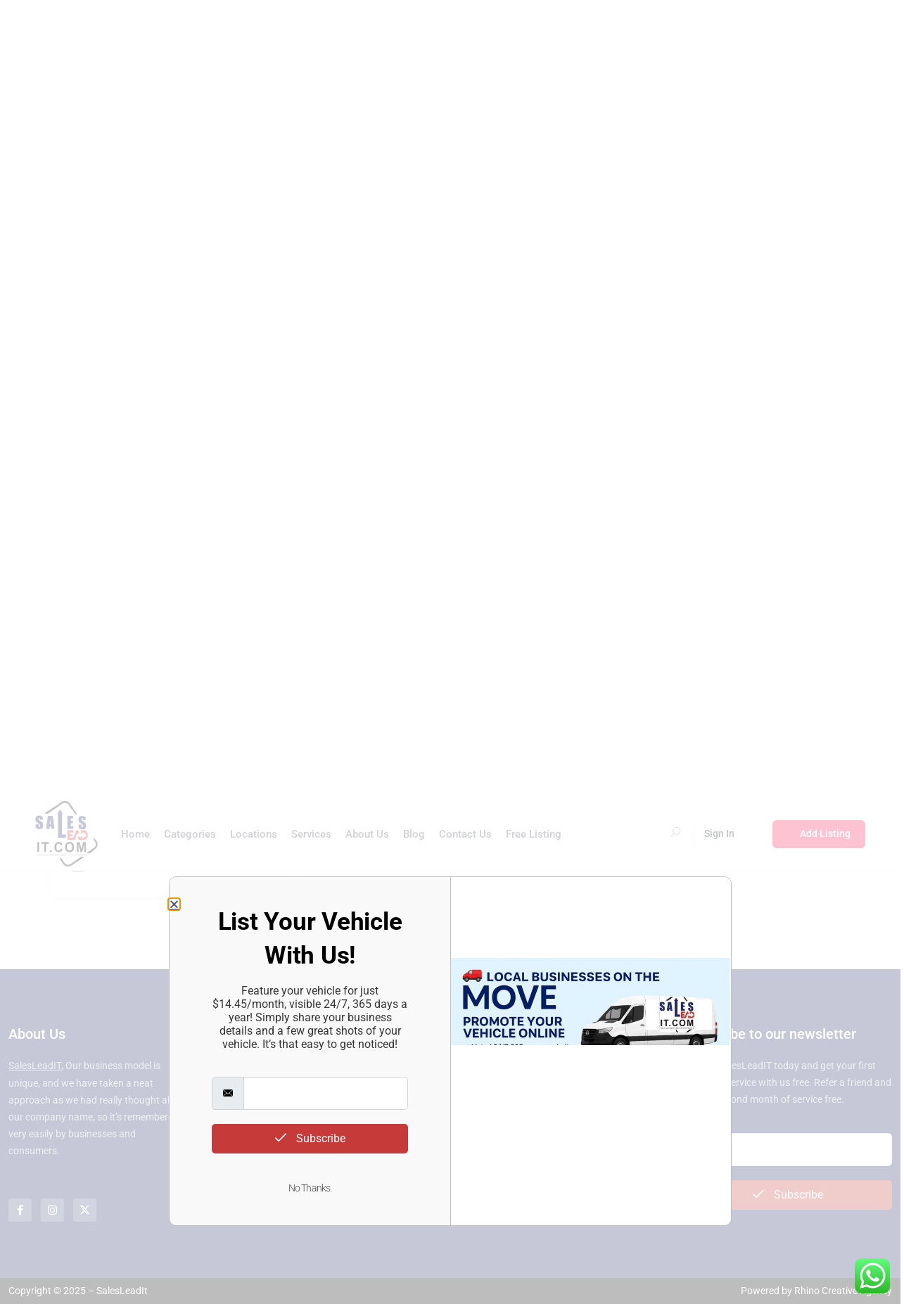

--- FILE ---
content_type: text/css; charset=utf-8
request_url: https://www.salesleadit.com/wp-content/uploads/elementor/css/post-2883.css?ver=1764200766
body_size: 1676
content:
.elementor-2883 .elementor-element.elementor-element-adbdc92:not(.elementor-motion-effects-element-type-background), .elementor-2883 .elementor-element.elementor-element-adbdc92 > .elementor-motion-effects-container > .elementor-motion-effects-layer{background-color:#242C64;}.elementor-2883 .elementor-element.elementor-element-adbdc92{transition:background 0.3s, border 0.3s, border-radius 0.3s, box-shadow 0.3s;padding:70px 0px 70px 0px;}.elementor-2883 .elementor-element.elementor-element-adbdc92 > .elementor-background-overlay{transition:background 0.3s, border-radius 0.3s, opacity 0.3s;}.elementor-2883 .elementor-element.elementor-element-56afb6a > .elementor-element-populated{margin:0px 40px 0px 0px;--e-column-margin-right:40px;--e-column-margin-left:0px;}.elementor-widget-heading .elementor-heading-title{font-family:var( --e-global-typography-primary-font-family ), Sans-serif;font-weight:var( --e-global-typography-primary-font-weight );color:var( --e-global-color-primary );}.elementor-2883 .elementor-element.elementor-element-5c918d4{text-align:left;}.elementor-2883 .elementor-element.elementor-element-5c918d4 .elementor-heading-title{font-size:20px;font-weight:500;color:#ffffff;}.elementor-widget-text-editor{font-family:var( --e-global-typography-text-font-family ), Sans-serif;font-weight:var( --e-global-typography-text-font-weight );color:var( --e-global-color-text );}.elementor-widget-text-editor.elementor-drop-cap-view-stacked .elementor-drop-cap{background-color:var( --e-global-color-primary );}.elementor-widget-text-editor.elementor-drop-cap-view-framed .elementor-drop-cap, .elementor-widget-text-editor.elementor-drop-cap-view-default .elementor-drop-cap{color:var( --e-global-color-primary );border-color:var( --e-global-color-primary );}.elementor-2883 .elementor-element.elementor-element-b79e4f7{font-size:14px;font-weight:300;color:#FFFFFFBA;}.elementor-2883 .elementor-element.elementor-element-7b6aa72{--grid-template-columns:repeat(0, auto);--icon-size:15px;--grid-column-gap:9px;--grid-row-gap:0px;}.elementor-2883 .elementor-element.elementor-element-7b6aa72 .elementor-widget-container{text-align:left;}.elementor-2883 .elementor-element.elementor-element-7b6aa72 > .elementor-widget-container{padding:20px 0px 0px 0px;}.elementor-2883 .elementor-element.elementor-element-7b6aa72 .elementor-social-icon{background-color:rgba(255,255,255,0.21);--icon-padding:0.6em;}.elementor-2883 .elementor-element.elementor-element-7b6aa72 .elementor-social-icon i{color:#ffffff;}.elementor-2883 .elementor-element.elementor-element-7b6aa72 .elementor-social-icon svg{fill:#ffffff;}.elementor-2883 .elementor-element.elementor-element-7b6aa72 .elementor-social-icon:hover{background-color:#ffffff;}.elementor-2883 .elementor-element.elementor-element-7b6aa72 .elementor-social-icon:hover i{color:#001c38;}.elementor-2883 .elementor-element.elementor-element-7b6aa72 .elementor-social-icon:hover svg{fill:#001c38;}.elementor-bc-flex-widget .elementor-2883 .elementor-element.elementor-element-d0e2743.elementor-column .elementor-widget-wrap{align-items:flex-start;}.elementor-2883 .elementor-element.elementor-element-d0e2743.elementor-column.elementor-element[data-element_type="column"] > .elementor-widget-wrap.elementor-element-populated{align-content:flex-start;align-items:flex-start;}.elementor-2883 .elementor-element.elementor-element-d30658f{text-align:left;}.elementor-2883 .elementor-element.elementor-element-d30658f .elementor-heading-title{font-size:20px;font-weight:500;color:#ffffff;}.elementor-widget-icon-list .elementor-icon-list-item:not(:last-child):after{border-color:var( --e-global-color-text );}.elementor-widget-icon-list .elementor-icon-list-icon i{color:var( --e-global-color-primary );}.elementor-widget-icon-list .elementor-icon-list-icon svg{fill:var( --e-global-color-primary );}.elementor-widget-icon-list .elementor-icon-list-item > .elementor-icon-list-text, .elementor-widget-icon-list .elementor-icon-list-item > a{font-family:var( --e-global-typography-text-font-family ), Sans-serif;font-weight:var( --e-global-typography-text-font-weight );}.elementor-widget-icon-list .elementor-icon-list-text{color:var( --e-global-color-secondary );}.elementor-2883 .elementor-element.elementor-element-f8b0c1f .elementor-icon-list-items:not(.elementor-inline-items) .elementor-icon-list-item:not(:last-child){padding-block-end:calc(5px/2);}.elementor-2883 .elementor-element.elementor-element-f8b0c1f .elementor-icon-list-items:not(.elementor-inline-items) .elementor-icon-list-item:not(:first-child){margin-block-start:calc(5px/2);}.elementor-2883 .elementor-element.elementor-element-f8b0c1f .elementor-icon-list-items.elementor-inline-items .elementor-icon-list-item{margin-inline:calc(5px/2);}.elementor-2883 .elementor-element.elementor-element-f8b0c1f .elementor-icon-list-items.elementor-inline-items{margin-inline:calc(-5px/2);}.elementor-2883 .elementor-element.elementor-element-f8b0c1f .elementor-icon-list-items.elementor-inline-items .elementor-icon-list-item:after{inset-inline-end:calc(-5px/2);}.elementor-2883 .elementor-element.elementor-element-f8b0c1f .elementor-icon-list-icon i{transition:color 0.3s;}.elementor-2883 .elementor-element.elementor-element-f8b0c1f .elementor-icon-list-icon svg{transition:fill 0.3s;}.elementor-2883 .elementor-element.elementor-element-f8b0c1f{--e-icon-list-icon-size:18px;--icon-vertical-offset:0px;}.elementor-2883 .elementor-element.elementor-element-f8b0c1f .elementor-icon-list-icon{padding-inline-end:0px;}.elementor-2883 .elementor-element.elementor-element-f8b0c1f .elementor-icon-list-item > .elementor-icon-list-text, .elementor-2883 .elementor-element.elementor-element-f8b0c1f .elementor-icon-list-item > a{font-size:14px;font-weight:300;}.elementor-2883 .elementor-element.elementor-element-f8b0c1f .elementor-icon-list-text{color:#FFFFFFBA;transition:color 0.3s;}.elementor-bc-flex-widget .elementor-2883 .elementor-element.elementor-element-6e101e8.elementor-column .elementor-widget-wrap{align-items:flex-start;}.elementor-2883 .elementor-element.elementor-element-6e101e8.elementor-column.elementor-element[data-element_type="column"] > .elementor-widget-wrap.elementor-element-populated{align-content:flex-start;align-items:flex-start;}.elementor-2883 .elementor-element.elementor-element-e833e4f{text-align:left;}.elementor-2883 .elementor-element.elementor-element-e833e4f .elementor-heading-title{font-size:20px;font-weight:500;color:#ffffff;}.elementor-2883 .elementor-element.elementor-element-8111f00 .elementor-icon-list-items:not(.elementor-inline-items) .elementor-icon-list-item:not(:last-child){padding-block-end:calc(5px/2);}.elementor-2883 .elementor-element.elementor-element-8111f00 .elementor-icon-list-items:not(.elementor-inline-items) .elementor-icon-list-item:not(:first-child){margin-block-start:calc(5px/2);}.elementor-2883 .elementor-element.elementor-element-8111f00 .elementor-icon-list-items.elementor-inline-items .elementor-icon-list-item{margin-inline:calc(5px/2);}.elementor-2883 .elementor-element.elementor-element-8111f00 .elementor-icon-list-items.elementor-inline-items{margin-inline:calc(-5px/2);}.elementor-2883 .elementor-element.elementor-element-8111f00 .elementor-icon-list-items.elementor-inline-items .elementor-icon-list-item:after{inset-inline-end:calc(-5px/2);}.elementor-2883 .elementor-element.elementor-element-8111f00 .elementor-icon-list-icon i{transition:color 0.3s;}.elementor-2883 .elementor-element.elementor-element-8111f00 .elementor-icon-list-icon svg{transition:fill 0.3s;}.elementor-2883 .elementor-element.elementor-element-8111f00{--e-icon-list-icon-size:0px;--icon-vertical-offset:0px;}.elementor-2883 .elementor-element.elementor-element-8111f00 .elementor-icon-list-icon{padding-inline-end:0px;}.elementor-2883 .elementor-element.elementor-element-8111f00 .elementor-icon-list-item > .elementor-icon-list-text, .elementor-2883 .elementor-element.elementor-element-8111f00 .elementor-icon-list-item > a{font-size:14px;font-weight:300;}.elementor-2883 .elementor-element.elementor-element-8111f00 .elementor-icon-list-text{color:#FFFFFFBA;transition:color 0.3s;}.elementor-bc-flex-widget .elementor-2883 .elementor-element.elementor-element-c663375.elementor-column .elementor-widget-wrap{align-items:flex-start;}.elementor-2883 .elementor-element.elementor-element-c663375.elementor-column.elementor-element[data-element_type="column"] > .elementor-widget-wrap.elementor-element-populated{align-content:flex-start;align-items:flex-start;}.elementor-2883 .elementor-element.elementor-element-78baea7{text-align:left;}.elementor-2883 .elementor-element.elementor-element-78baea7 .elementor-heading-title{font-size:20px;font-weight:500;color:#ffffff;}.elementor-2883 .elementor-element.elementor-element-92ee525{font-size:14px;font-weight:300;color:#FFFFFFBA;}.elementor-2883 .elementor-element.elementor-element-f0cc667 .ekit-mail-submit{background-color:#C63A39;padding:8px 20px 8px 20px;color:#fff;}.elementor-2883 .elementor-element.elementor-element-f0cc667 .ekit-mail-submit:before{background-color:#000000;}.elementor-2883 .elementor-element.elementor-element-f0cc667 .elementskit_input_label{color:#000000;}.elementor-2883 .elementor-element.elementor-element-f0cc667 .ekit_form_control{padding:0px 20px 0px 20px;}.elementor-2883 .elementor-element.elementor-element-f0cc667 .elementskit_input_wraper:not(:last-child){margin-bottom:20px;}.elementor-2883 .elementor-element.elementor-element-f0cc667 .ekit_form_control::-webkit-input-placeholder{color:#000000;font-size:14px;}.elementor-2883 .elementor-element.elementor-element-f0cc667 .ekit_form_control::-moz-placeholder{color:#000000;font-size:14px;}.elementor-2883 .elementor-element.elementor-element-f0cc667 .ekit_form_control:-ms-input-placeholder{color:#000000;font-size:14px;}.elementor-2883 .elementor-element.elementor-element-f0cc667 .ekit_form_control:-moz-placeholder{color:#000000;font-size:14px;}.elementor-2883 .elementor-element.elementor-element-f0cc667 .ekit-mail-submit svg path{stroke:#fff;fill:#fff;}.elementor-2883 .elementor-element.elementor-element-f0cc667 .ekit-mail-submit:hover{color:#fff;}.elementor-2883 .elementor-element.elementor-element-f0cc667 .ekit-mail-submit:hover svg path{stroke:#fff;fill:#fff;}.elementor-2883 .elementor-element.elementor-element-f0cc667 .ekit-mail-submit > i, .elementor-2883 .elementor-element.elementor-element-f0cc667 .ekit-mail-submit > svg{margin-right:10px;}.elementor-2883 .elementor-element.elementor-element-f0cc667 .elementskit_input_group_text i{color:#000000;}.elementor-2883 .elementor-element.elementor-element-f0cc667 .elementskit_input_group_text svg path{stroke:#000000;fill:#000000;}.elementor-2883 .elementor-element.elementor-element-f0cc667 .elementskit_input_group_text{font-size:10px;}.elementor-2883 .elementor-element.elementor-element-f0cc667 .elementskit_input_group_text svg{max-width:10px;}.elementor-2883 .elementor-element.elementor-element-6c48fcb:not(.elementor-motion-effects-element-type-background), .elementor-2883 .elementor-element.elementor-element-6c48fcb > .elementor-motion-effects-container > .elementor-motion-effects-layer{background-color:#000000;}.elementor-2883 .elementor-element.elementor-element-6c48fcb{transition:background 0.3s, border 0.3s, border-radius 0.3s, box-shadow 0.3s;}.elementor-2883 .elementor-element.elementor-element-6c48fcb > .elementor-background-overlay{transition:background 0.3s, border-radius 0.3s, opacity 0.3s;}.elementor-2883 .elementor-element.elementor-element-880cfd3 .elementor-heading-title{font-family:"Roboto", Sans-serif;font-size:14px;font-weight:400;color:#FFFFFF;}.elementor-2883 .elementor-element.elementor-element-830c19b{text-align:right;}.elementor-2883 .elementor-element.elementor-element-830c19b .elementor-heading-title{font-family:"Roboto", Sans-serif;font-size:14px;font-weight:400;color:#FFFFFF;}@media(max-width:1024px) and (min-width:768px){.elementor-2883 .elementor-element.elementor-element-56afb6a{width:35%;}.elementor-2883 .elementor-element.elementor-element-d0e2743{width:20%;}.elementor-2883 .elementor-element.elementor-element-6e101e8{width:20%;}.elementor-2883 .elementor-element.elementor-element-c663375{width:20%;}}@media(max-width:1024px){.elementor-2883 .elementor-element.elementor-element-adbdc92{padding:50px 20px 50px 20px;}.elementor-2883 .elementor-element.elementor-element-56afb6a > .elementor-element-populated{margin:0% 15% 0% 0%;--e-column-margin-right:15%;--e-column-margin-left:0%;}.elementor-2883 .elementor-element.elementor-element-7b6aa72{--icon-size:10px;}.elementor-2883 .elementor-element.elementor-element-f8b0c1f .elementor-icon-list-item > .elementor-icon-list-text, .elementor-2883 .elementor-element.elementor-element-f8b0c1f .elementor-icon-list-item > a{font-size:13px;}.elementor-2883 .elementor-element.elementor-element-8111f00 .elementor-icon-list-item > .elementor-icon-list-text, .elementor-2883 .elementor-element.elementor-element-8111f00 .elementor-icon-list-item > a{font-size:13px;}.elementor-2883 .elementor-element.elementor-element-c663375 > .elementor-element-populated{margin:0px 0px 0px 0px;--e-column-margin-right:0px;--e-column-margin-left:0px;}}@media(max-width:767px){.elementor-2883 .elementor-element.elementor-element-adbdc92{padding:35px 20px 35px 20px;}.elementor-2883 .elementor-element.elementor-element-56afb6a > .elementor-element-populated{margin:0px 0px 50px 0px;--e-column-margin-right:0px;--e-column-margin-left:0px;padding:0px 0px 0px 0px;}.elementor-2883 .elementor-element.elementor-element-5c918d4{text-align:center;}.elementor-2883 .elementor-element.elementor-element-b79e4f7{text-align:center;}.elementor-2883 .elementor-element.elementor-element-7b6aa72 .elementor-widget-container{text-align:center;}.elementor-2883 .elementor-element.elementor-element-d0e2743{width:50%;}.elementor-2883 .elementor-element.elementor-element-d0e2743 > .elementor-element-populated{padding:0px 0px 0px 0px;}.elementor-2883 .elementor-element.elementor-element-d30658f{text-align:left;}.elementor-2883 .elementor-element.elementor-element-f8b0c1f .elementor-icon-list-item > .elementor-icon-list-text, .elementor-2883 .elementor-element.elementor-element-f8b0c1f .elementor-icon-list-item > a{font-size:13px;}.elementor-2883 .elementor-element.elementor-element-6e101e8{width:50%;}.elementor-2883 .elementor-element.elementor-element-6e101e8 > .elementor-element-populated{padding:0px 0px 0px 0px;}.elementor-2883 .elementor-element.elementor-element-e833e4f{text-align:left;}.elementor-2883 .elementor-element.elementor-element-8111f00 .elementor-icon-list-item > .elementor-icon-list-text, .elementor-2883 .elementor-element.elementor-element-8111f00 .elementor-icon-list-item > a{font-size:13px;}.elementor-2883 .elementor-element.elementor-element-c663375{width:100%;}.elementor-2883 .elementor-element.elementor-element-c663375 > .elementor-element-populated{margin:30px 0px 0px 0px;--e-column-margin-right:0px;--e-column-margin-left:0px;padding:0px 0px 0px 0px;}.elementor-2883 .elementor-element.elementor-element-78baea7{text-align:center;}.elementor-2883 .elementor-element.elementor-element-92ee525{text-align:center;}}

--- FILE ---
content_type: text/css; charset=utf-8
request_url: https://www.salesleadit.com/wp-content/plugins/directorist-coupon/assets/frontend/css/swbdpc-frontend.css?ver=6.8.3
body_size: 1126
content:

/**
 * @package  Directorist - Coupon
 */

 .directorist-coupon-redeem {
    border: none;
    background: #fff;
    margin-bottom: 15px;
    padding:30px 40px 30px;
    border-radius: 16px;
    -webkit-box-shadow: var(--directorist-box-shadow);
            box-shadow: var(--directorist-box-shadow);
}

.directorist-coupon-redeem__input-wrapper{
    display: -webkit-box;
    display: -ms-flexbox;
    display: flex;
    -webkit-box-align: center;
        -ms-flex-align: center;
            align-items: center;
    gap: 15px 25px;
    -ms-flex-wrap: wrap;
        flex-wrap: wrap;
}

#directorist .directorist-coupon-redeem h4,
.directorist-coupon-redeem h4 {
    font-size: 16px;
    margin: 0 0 15px;
    padding-bottom: 0;
}

#directorist .directorist-coupon-redeem .directorist-coupon-redeem__form {
    display: -webkit-box;
    display: -ms-flexbox;
    display: flex;
    -ms-flex-wrap: wrap;
        flex-wrap: wrap;
    -webkit-box-align: center;
        -ms-flex-align: center;
            align-items: center;
    gap: 10px;
}

#directorist .directorist-coupon-redeem .directorist-coupon-redeem__form input {
    max-width: 300px;
    width: auto;
    min-height: 39px;
    max-height: 39px;
    border: 1px solid #e6ebf1;
    border-radius: 6px;
    padding: 0 20px;
    -o-text-overflow: ellipsis;
    -ms-text-overflow: ellipsis;
    text-overflow: ellipsis;
}

#directorist .directorist-coupon-redeem .directorist-coupon-redeem__form button {
    width: auto;
    height: 39px;
    border: 0 none;
    background: var(--directorist-color-primary, #444752);
    color: #fff;
    border-radius: 5px;
    padding: 0 15px;
    cursor: pointer;
    -webkit-transition: 0.3s;
    -o-transition: 0.3s;
    transition: 0.3s;
}

#directorist .directorist-coupon-redeem .directorist-coupon-redeem__form button:hover{
    opacity: 0.85;
}

/* Coupon shortcode card style */
.directorist-coupon--card {
    border-radius: 5px;
    padding: 30px;
    max-width: 400px;
    margin: 0 auto 30px;
    -webkit-box-shadow: 0 5px 10px rgba(139, 142, 171, 0.15);
            box-shadow: 0 5px 10px rgba(139, 142, 171, 0.15);
    background: #fff;
}

.directorist-coupon__thumb {
    margin-bottom: 15px;
}

.directorist-coupon__thumb img {
    border-radius: 5px;
}

.directorist-coupon__content .directorist-coupon__title {
    font-size: 22px;
    font-weight: 600;
    line-height: 1.23;
}

.directorist-coupon__description {
    display: block;
}

.directorist-coupon__code {
    margin-top: 10px;
    display: -webkit-box;
    display: -ms-flexbox;
    display: flex;
    -webkit-box-align: center;
        -ms-flex-align: center;
            align-items: center;
    -ms-flex-wrap: wrap;
        flex-wrap: wrap;
    gap: 15px 20px;
}

.directorist-coupon__code-input {
    max-width: 260px;
    width: 100%;
    border: 1px solid #4353FF;
    display: -webkit-box;
    display: -ms-flexbox;
    display: flex;
    -webkit-box-align: center;
        -ms-flex-align: center;
            align-items: center;
    overflow: hidden;
    gap: 10px 30px;
    border-radius: 6px;
    position: relative;
    overflow: hidden;
}

.directorist-coupon__code .directorist-coupon__code__text {
    width: 100%;
    height: 100%;
    border: none !important;
    outline: none !important;
    -webkit-box-shadow: none !important;
            box-shadow: none !important;
    display: -webkit-box;
    display: -ms-flexbox;
    display: flex;
    -webkit-box-align: center;
        -ms-flex-align: center;
            align-items: center;
    padding: 15px 95px 15px 20px !important;
    margin: 0 !important;
    font-size: 16px;
    font-weight: 500;
    -o-text-overflow: ellipsis;
    -ms-text-overflow: ellipsis;
    text-overflow: ellipsis;
}

.directorist-coupon__code .directorist-coupon__code__copy-btn {
    position: absolute;
    right: 0;
    top: 0;
    height: 100%;
    background-color: #4353FF;
    color: #fff;
    padding: 0 20px;
    border-radius: 0 5px 5px 0;
    border: 0 none;
    cursor: pointer;
    font-size: 15px;
}

.directorist-coupon__code .directorist-coupon__code__copy-notice {
    display: none;
    color: #32cc6f;
    white-space: nowrap;
    font-size: 15px;
    font-weight: 500;
}

.directorist-coupon-redeem__disabled {
    pointer-events: none;
    opacity: 0.5;
}

.directorist-coupon-redeem__message__error {
    color: var(--directorist-color-danger, #e23636);
    font-size: 15px;
}

.directorist-coupon-redeem__message__success {
    color: var(--directorist-color-success, #32cc6f);
    font-size: 15px;
}

.directorist-coupon__timer {
    display: -webkit-box;
    display: -ms-flexbox;
    display: flex;
    -webkit-box-align: center;
        -ms-flex-align: center;
            align-items: center;
    margin: 5px 0 15px !important;
    padding: 0 !important;
}

.directorist-coupon__timer li {
    text-align: center;
    list-style-type: none;
    font-size: 17px;
    font-weight: 500;
    color: #fff;
    background: #00C7BD;
    border-radius: 4px;
    padding: 3px 8px 5px;
    line-height: 1.2;
    margin-right: 5px;
    display: -webkit-inline-box;
    display: -ms-inline-flexbox;
    display: inline-flex;
}

.directorist-coupon__timer li span {
    display: inline-block;
    margin-left: 3px;
}

.directorist-coupon__countdown__data {
    display: none;
}

--- FILE ---
content_type: text/css; charset=utf-8
request_url: https://www.salesleadit.com/wp-content/uploads/elementor/css/post-2538.css?ver=1764200766
body_size: 1571
content:
.elementor-2538 .elementor-element.elementor-element-e7ec952 > .elementor-container > .elementor-column > .elementor-widget-wrap{align-content:center;align-items:center;}.elementor-2538 .elementor-element.elementor-element-e7ec952 > .elementor-container{min-height:495px;}.elementor-2538 .elementor-element.elementor-element-e7ec952{overflow:hidden;border-style:solid;border-width:1px 1px 1px 1px;border-color:#C0C0C0;}.elementor-2538 .elementor-element.elementor-element-e7ec952, .elementor-2538 .elementor-element.elementor-element-e7ec952 > .elementor-background-overlay{border-radius:10px 10px 10px 10px;}.elementor-2538 .elementor-element.elementor-element-dc2be61:not(.elementor-motion-effects-element-type-background) > .elementor-widget-wrap, .elementor-2538 .elementor-element.elementor-element-dc2be61 > .elementor-widget-wrap > .elementor-motion-effects-container > .elementor-motion-effects-layer{background-color:#F9F9F9;}.elementor-2538 .elementor-element.elementor-element-dc2be61 > .elementor-widget-wrap > .elementor-widget:not(.elementor-widget__width-auto):not(.elementor-widget__width-initial):not(:last-child):not(.elementor-absolute){margin-bottom:0px;}.elementor-2538 .elementor-element.elementor-element-dc2be61 > .elementor-element-populated{border-style:none;transition:background 0.3s, border 0.3s, border-radius 0.3s, box-shadow 0.3s;padding:0% 15% 0% 15%;}.elementor-2538 .elementor-element.elementor-element-dc2be61 > .elementor-element-populated, .elementor-2538 .elementor-element.elementor-element-dc2be61 > .elementor-element-populated > .elementor-background-overlay, .elementor-2538 .elementor-element.elementor-element-dc2be61 > .elementor-background-slideshow{border-radius:0px 0px 0px 0px;}.elementor-2538 .elementor-element.elementor-element-dc2be61 > .elementor-element-populated > .elementor-background-overlay{transition:background 0.3s, border-radius 0.3s, opacity 0.3s;}.elementor-widget-heading .elementor-heading-title{font-family:var( --e-global-typography-primary-font-family ), Sans-serif;font-weight:var( --e-global-typography-primary-font-weight );color:var( --e-global-color-primary );}.elementor-2538 .elementor-element.elementor-element-5073f3e{text-align:center;}.elementor-2538 .elementor-element.elementor-element-5073f3e .elementor-heading-title{font-size:35px;font-weight:bold;text-transform:capitalize;font-style:normal;text-decoration:none;line-height:48px;letter-spacing:-0.25px;color:#000000;}.elementor-widget-text-editor{font-family:var( --e-global-typography-text-font-family ), Sans-serif;font-weight:var( --e-global-typography-text-font-weight );color:var( --e-global-color-text );}.elementor-widget-text-editor.elementor-drop-cap-view-stacked .elementor-drop-cap{background-color:var( --e-global-color-primary );}.elementor-widget-text-editor.elementor-drop-cap-view-framed .elementor-drop-cap, .elementor-widget-text-editor.elementor-drop-cap-view-default .elementor-drop-cap{color:var( --e-global-color-primary );border-color:var( --e-global-color-primary );}.elementor-2538 .elementor-element.elementor-element-48a15d8 > .elementor-widget-container{margin:16px 0px 37px 0px;}.elementor-2538 .elementor-element.elementor-element-48a15d8{text-align:center;font-size:16px;font-weight:400;text-transform:none;font-style:normal;text-decoration:none;line-height:19px;letter-spacing:0px;color:#0C0C0C;}.elementor-2538 .elementor-element.elementor-element-61507ef .ekit-mail-submit{background-color:#C63A39;padding:8px 20px 8px 20px;color:#FFFFFF;}.elementor-2538 .elementor-element.elementor-element-61507ef .ekit-mail-submit:before{background-color:#000000;}.elementor-2538 .elementor-element.elementor-element-61507ef .elementskit_input_label{color:#000000;}.elementor-2538 .elementor-element.elementor-element-61507ef .ekit_form_control{padding:0px 20px 0px 20px;}.elementor-2538 .elementor-element.elementor-element-61507ef .elementskit_input_wraper:not(:last-child){margin-bottom:20px;}.elementor-2538 .elementor-element.elementor-element-61507ef .ekit_form_control::-webkit-input-placeholder{color:#000000;font-size:14px;}.elementor-2538 .elementor-element.elementor-element-61507ef .ekit_form_control::-moz-placeholder{color:#000000;font-size:14px;}.elementor-2538 .elementor-element.elementor-element-61507ef .ekit_form_control:-ms-input-placeholder{color:#000000;font-size:14px;}.elementor-2538 .elementor-element.elementor-element-61507ef .ekit_form_control:-moz-placeholder{color:#000000;font-size:14px;}.elementor-2538 .elementor-element.elementor-element-61507ef .ekit-mail-submit svg path{stroke:#FFFFFF;fill:#FFFFFF;}.elementor-2538 .elementor-element.elementor-element-61507ef .ekit-mail-submit:hover{color:#fff;}.elementor-2538 .elementor-element.elementor-element-61507ef .ekit-mail-submit:hover svg path{stroke:#fff;fill:#fff;}.elementor-2538 .elementor-element.elementor-element-61507ef .ekit-mail-submit > i, .elementor-2538 .elementor-element.elementor-element-61507ef .ekit-mail-submit > svg{margin-right:10px;}.elementor-2538 .elementor-element.elementor-element-61507ef .elementskit_input_group_text i{color:#000000;}.elementor-2538 .elementor-element.elementor-element-61507ef .elementskit_input_group_text svg path{stroke:#000000;fill:#000000;}.elementor-2538 .elementor-element.elementor-element-61507ef .elementskit_input_group_text{font-size:10px;}.elementor-2538 .elementor-element.elementor-element-61507ef .elementskit_input_group_text svg{max-width:10px;}.elementor-widget-button .elementor-button{background-color:var( --e-global-color-accent );font-family:var( --e-global-typography-accent-font-family ), Sans-serif;font-weight:var( --e-global-typography-accent-font-weight );}.elementor-2538 .elementor-element.elementor-element-0a2ee66 .elementor-button{background-color:rgba(255, 255, 255, 0);font-family:"Roboto", Sans-serif;font-size:14px;font-weight:300;text-transform:capitalize;font-style:normal;text-decoration:none;line-height:16px;letter-spacing:-0.9px;fill:rgba(0, 0, 0, 0.7);color:rgba(0, 0, 0, 0.7);border-radius:0px 0px 0px 0px;padding:0px 0px 0px 0px;}.elementor-2538 .elementor-element.elementor-element-0a2ee66 .elementor-button:hover, .elementor-2538 .elementor-element.elementor-element-0a2ee66 .elementor-button:focus{background-color:rgba(255, 255, 255, 0);color:#ABABAB;border-color:#ABABAB;}.elementor-2538 .elementor-element.elementor-element-0a2ee66 > .elementor-widget-container{margin:37px 0px 0px 0px;}.elementor-2538 .elementor-element.elementor-element-0a2ee66 .elementor-button:hover svg, .elementor-2538 .elementor-element.elementor-element-0a2ee66 .elementor-button:focus svg{fill:#ABABAB;}.elementor-2538 .elementor-element.elementor-element-4a5ab26:not(.elementor-motion-effects-element-type-background) > .elementor-widget-wrap, .elementor-2538 .elementor-element.elementor-element-4a5ab26 > .elementor-widget-wrap > .elementor-motion-effects-container > .elementor-motion-effects-layer{background-color:#FFFFFF;}.elementor-bc-flex-widget .elementor-2538 .elementor-element.elementor-element-4a5ab26.elementor-column .elementor-widget-wrap{align-items:center;}.elementor-2538 .elementor-element.elementor-element-4a5ab26.elementor-column.elementor-element[data-element_type="column"] > .elementor-widget-wrap.elementor-element-populated{align-content:center;align-items:center;}.elementor-2538 .elementor-element.elementor-element-4a5ab26 > .elementor-element-populated{border-style:solid;border-width:0px 0px 0px 1px;border-color:#C0C0C0;transition:background 0.3s, border 0.3s, border-radius 0.3s, box-shadow 0.3s;}.elementor-2538 .elementor-element.elementor-element-4a5ab26 > .elementor-element-populated, .elementor-2538 .elementor-element.elementor-element-4a5ab26 > .elementor-element-populated > .elementor-background-overlay, .elementor-2538 .elementor-element.elementor-element-4a5ab26 > .elementor-background-slideshow{border-radius:1px 1px 1px 1px;}.elementor-2538 .elementor-element.elementor-element-4a5ab26 > .elementor-element-populated > .elementor-background-overlay{transition:background 0.3s, border-radius 0.3s, opacity 0.3s;}.elementor-widget-image .widget-image-caption{color:var( --e-global-color-text );font-family:var( --e-global-typography-text-font-family ), Sans-serif;font-weight:var( --e-global-typography-text-font-weight );}#elementor-popup-modal-2538 .dialog-widget-content{animation-duration:1.2s;background-color:rgba(255, 255, 255, 0);}#elementor-popup-modal-2538{background-color:rgba(255, 255, 255, 0.74);justify-content:center;align-items:center;pointer-events:all;}#elementor-popup-modal-2538 .dialog-message{width:800px;height:100vh;align-items:center;}#elementor-popup-modal-2538 .dialog-close-button{display:flex;top:20%;}@media(max-width:1024px){.elementor-2538 .elementor-element.elementor-element-e7ec952 > .elementor-container{min-height:40vh;}.elementor-2538 .elementor-element.elementor-element-dc2be61 > .elementor-element-populated{padding:0% 15% 0% 15%;}.elementor-2538 .elementor-element.elementor-element-5073f3e .elementor-heading-title{font-size:38px;}.elementor-2538 .elementor-element.elementor-element-48a15d8 > .elementor-widget-container{margin:15px 0px 35px 0px;}.elementor-2538 .elementor-element.elementor-element-48a15d8{font-size:15px;line-height:1.3em;}#elementor-popup-modal-2538 .dialog-message{width:90vw;}}@media(max-width:767px){.elementor-2538 .elementor-element.elementor-element-e7ec952 > .elementor-container{min-height:96vh;}.elementor-2538 .elementor-element.elementor-element-e7ec952{margin-top:0px;margin-bottom:0px;padding:100px 0px 0px 0px;}.elementor-2538 .elementor-element.elementor-element-dc2be61 > .elementor-element-populated{padding:8% 12% 8% 12%;}.elementor-2538 .elementor-element.elementor-element-5073f3e .elementor-heading-title{font-size:30px;}.elementor-2538 .elementor-element.elementor-element-4a5ab26 > .elementor-element-populated{border-width:0px 0px 0px 1px;}#elementor-popup-modal-2538 .dialog-message{width:93vw;}}@media(min-width:768px){.elementor-2538 .elementor-element.elementor-element-dc2be61{width:50%;}.elementor-2538 .elementor-element.elementor-element-4a5ab26{width:50%;}}@media(max-width:1024px) and (min-width:768px){.elementor-2538 .elementor-element.elementor-element-dc2be61{width:51%;}.elementor-2538 .elementor-element.elementor-element-4a5ab26{width:45%;}}

--- FILE ---
content_type: text/css; charset=utf-8
request_url: https://www.salesleadit.com/wp-content/themes/onelisting/assets/css/directorist.css?ver=2.0.3
body_size: 39778
content:
/*---------------------------------  
CSS INDEX
===================================

#. Variables
#. General
#. Archive
#. Search Home
#. Components
    #. Button
    #. Card
    #. Author Profile
    #. Add Listing
    #. Category Location
    #. Advance Search
    #. Pagination
    #. Widget
    #. Listing Map
#. Listing
    #. General
    #. Listing Card
        #. LIsting Details
            #.General
            #. Details Header
            #. Details Content
            #.General

    #. User Dashboard
        #.General
        #.Sidebar
        #.Listing
        #.Dashboard Tab
        #.User Profile
        #.Announcement
---------------------------------------*/
/* BEM Element and Modifier */
/*---------------------
#. Base General
----------------------*/
/* Directorist Content Module */
.directorist-content-module {
  margin-bottom: 20px;
  border-radius: 4px;
  border-color: var(--color-border-light);
}

.directorist-content-module__title {
  font-size: 16px;
  font-weight: 500;
  color: var(--color-dark);
  border-bottom: 1px solid var(--color-border);
}

/* Directorist Form */
.directorist-form-label {
  font-size: 15px;
  line-height: 1.33;
  color: var(--color-dark);
}

.directorist-form-group .directorist-form-element {
  height: 46px;
  border-color: var(--color-border-gray);
}

.directorist-form-group label {
  font-size: 15px;
  font-weight: 500;
  color: var(--color-dark);
}

/* Select2 Style */
.select2-container--default .select2-selection--single .select2-selection__arrow:after {
  font-size: 12px;
  color: var(--color-light-gray);
}

.select2-container--default .directorist-select2-addons-area .directorist-select2-dropdown-toggle i {
  color: var(--color-light-gray);
}

.select2-container {
  z-index: auto;
}

.select2-container.select2-container--open {
  z-index: 99999;
}

.directorist-form-group .select2-selection {
  border-color: var(--color-border-gray);
}

.directorist-form-group .select2-container--default .select2-selection {
  min-height: 46px;
  padding: 0 16px;
}

.directorist-form-group .wp-editor-container {
  border-radius: 4px 0px 4px 4px;
  border-color: var(--color-border-gray);
}

.directorist-form-group .wp-editor-container .quicktags-toolbar {
  padding: 6.5px 10px;
  border-radius: 4px 0 0 0;
  background-color: transparent;
}

.directorist-form-group .wp-editor-container .wp-editor-area {
  border-radius: 4px;
  border: 0 none;
}

.directorist-form-group .wp-editor-container .mce-edit-area {
  border-right: 0px none !important;
}

.directorist-form-group .wp-core-ui .quicktags-toolbar input.button.button-small {
  font-size: 16px;
  border: 0 none;
  background-color: transparent;
  color: var(--color-body);
}

/* Directorist Checkbox */
.directorist-checkbox.directorist-checkbox-primary input[type="checkbox"] + .directorist-checkbox__label {
  color: var(--color-body);
}

.directorist-checkbox.directorist-checkbox-primary input[type="checkbox"]:checked + .directorist-checkbox__label {
  color: var(--color-body);
}

.directorist-checkbox.directorist-checkbox-primary input[type="checkbox"]:checked + .directorist-checkbox__label:after {
  background-color: var(--color-primary);
  border-color: var(--color-primary);
}

.directorist-checkbox.directorist-checkbox-theme-admin input[type="checkbox"] + .directorist-checkbox__label:after {
  width: 18px;
  height: 18px;
  border-color: var(--color-light-gray);
}

.directorist-checkbox.directorist-checkbox-theme-admin input[type="checkbox"] + .directorist-checkbox__label:before {
  top: 5px !important;
  left: 5px !important;
}

.directorist-checkbox.directorist-checkbox-theme-admin input[type="checkbox"]:checked + .directorist-checkbox__label::after {
  background-color: var(--color-dark);
  border-color: var(--color-dark);
}

/* Directorist Switch */
.directorist-switch.directorist-switch-primary .directorist-switch-input:checked + .directorist-switch-label:before {
  background-color: var(--color-primary);
}

.directorist-switch.directorist-switch-primary .directorist-switch-label:before {
  background-color: var(--color-border);
}

/* Directorist Dropdown */
.directorist-content-active .directorist-dropdown__links {
  -webkit-box-shadow: 0 10px 30px rgba(143, 142, 159, 0.25);
          box-shadow: 0 10px 30px rgba(143, 142, 159, 0.25);
}

.directorist-content-active .directorist-dropdown__links a.directorist-dropdown__links--single:hover {
  color: var(--color-primary);
  background-color: transparent;
}

.directorist-content-active .elementor-section .directorist-type-nav__link {
  padding-top: 6px;
}

/* Directorist Type Selection */
.directorist-listing-type-selection {
  margin-bottom: 20px;
  border-bottom: 1px solid var(--color-border-light);
}

@media (min-width: 1200px) {
  .directorist-listing-type-selection {
    -ms-flex-wrap: wrap;
        flex-wrap: wrap;
  }
}

.directorist-listing-type-selection .directorist-listing-type-selection__item {
  margin-bottom: 0;
}

@media (min-width: 1200px) {
  .directorist-listing-type-selection .directorist-listing-type-selection__item {
    padding-top: 6px;
  }
}

.directorist-listing-type-selection .directorist-listing-type-selection__item .search_listing_types {
  font-size: 14px;
  font-weight: 500;
  color: var(--color-body);
}

.directorist-listing-type-selection .directorist-listing-type-selection__item .search_listing_types:hover, .directorist-listing-type-selection .directorist-listing-type-selection__item .search_listing_types.directorist-listing-type-selection__link--current {
  color: var(--color-primary);
}

.directorist-listing-type-selection .directorist-listing-type-selection__item .search_listing_types:hover .directorist-icon-mask:after, .directorist-listing-type-selection .directorist-listing-type-selection__item .search_listing_types.directorist-listing-type-selection__link--current .directorist-icon-mask:after {
  background-color: var(--color-primary);
}

.directorist-listing-type-selection .directorist-listing-type-selection__item .search_listing_types:hover:after, .directorist-listing-type-selection .directorist-listing-type-selection__item .search_listing_types.directorist-listing-type-selection__link--current:after {
  background-color: var(--color-primary);
}

.directorist-alert {
  border-radius: 5px;
}

/* Login Short Code */
.atbdp_login_form_shortcode .atbd_social_login {
  margin-bottom: 15px;
}

.atbdp_login_form_shortcode .atbd_social_login .az-fb-login-btn {
  background: transparent;
  color: #3b5999 !important;
  border: 1px solid #3b5999 !important;
  margin: 1rem 3px 0 !important;
}

.atbdp_login_form_shortcode .atbd_social_login .az-fb-login-btn span.fa {
  font-family: "Font Awesome 5 Brands";
  color: #3b5999 !important;
}

.atbdp_login_form_shortcode .atbd_social_login .az-fb-login-btn:hover {
  background: #3b5999 !important;
  border: 1px solid #3b5999;
  color: #ffffff !important;
}

.atbdp_login_form_shortcode .atbd_social_login .az-fb-login-btn:hover span.fa {
  color: #ffffff !important;
}

.atbdp_login_form_shortcode .atbd_social_login .az-gg-login-btn {
  background: transparent;
  color: #dd4b39 !important;
  border: 1px solid #dd4b39 !important;
  margin: 1rem 3px 0 !important;
}

.atbdp_login_form_shortcode .atbd_social_login .az-gg-login-btn span.fa {
  font-family: "Font Awesome 5 Brands";
  color: #dd4b39 !important;
}

.atbdp_login_form_shortcode .atbd_social_login .az-gg-login-btn:hover {
  background: #dd4b39 !important;
  color: #ffffff !important;
}

.atbdp_login_form_shortcode .atbd_social_login .az-gg-login-btn:hover span.fa {
  color: #ffffff !important;
}

.theme-dir-login .directorist-login-wrapper,
.directorist-registration-wrapper {
  padding: 50px 0;
}

.directorist-alert.directorist-alert-info {
  color: var(--color-dark);
}

/* transition */
a {
  -webkit-transition: all 0.2s ease-in-out;
  transition: all 0.2s ease-in-out;
}

/* BEM Element and Modifier */
.directorist-user-dashboard-access-notice {
  padding: 100px 15px 90px;
  width: 100%;
  max-width: 1140px;
  margin-right: auto;
  margin-left: auto;
}

@media only screen and (max-width: 767px) {
  .directorist-user-dashboard-access-notice {
    padding: 80px 15px 70px;
  }
}

@media only screen and (max-width: 575px) {
  .directorist-user-dashboard-access-notice {
    padding: 60px 15px 50px;
  }
}

.directorist-alert.directorist-alert-warning {
  color: var(--color-dark);
}

.directorist-alert.directorist-alert-warning span {
  color: var(--color-dark);
}

.directorist-alert.directorist-alert-warning a {
  text-decoration: none;
  color: var(--color-warning);
}

.directorist-alert.directorist-alert-warning a:hover {
  color: var(--color-primary);
}

/* pricing plan */
.at-modal .atm-contents-inner .dcl_pricing_plan label {
  font-weight: 600;
  color: var(--color-dark);
}

.at-modal .atm-contents-inner .dcl_pricing_plan .atbd_plan_core_features span {
  color: var(--color-gray);
  font-size: 15px;
}

.at-modal .atm-contents-inner .atbd_modal-footer .atbd_modal_btn,
.at-modal .atm-contents-inner .at-modal-close {
  background-color: rgba(var(--color-primary-rgba), 0.15);
  color: var(--color-primary) !important;
  -webkit-transition: all 0.2s ease-in-out;
  transition: all 0.2s ease-in-out;
}

.at-modal .atm-contents-inner .atbd_modal-footer .atbd_modal_btn:hover,
.at-modal .atm-contents-inner .at-modal-close:hover {
  background-color: var(--color-primary);
  color: var(--color-white) !important;
}

.at-modal .atm-contents-inner .atbd_modal-header p a {
  color: var(--color-success);
  text-decoration: none;
}

.at-modal .atm-contents-inner .atbd_modal-header p a:hover {
  opacity: 0.8;
}

.at-modal .atm-contents-inner .dcl_pricing_plan .atbd_badge {
  background-color: var(--color-success);
}

.at-modal .atm-contents-inner .dcl_pricing_plan input:checked + label:before {
  border: 5px solid var(--color-success);
}

.at-modal .atm-contents-inner .dcl_pricing_plan hr {
  color: var(--color-border-gray);
}

.at-modal .atm-contents-inner .dcl_pricing_plan .atbd_plan_core_features span:after {
  color: var(--color-border-gray);
}

/* Preloader */
#directorist-dashboard-preloader div {
  border-color: var(--color-primary) transparent transparent transparent;
}

/* wallet payment */
.directorist-wallet-payment-method__fields {
  margin-top: 15px;
}

/* Pagination */
.directorist-user-dashboard-tabcontent .directorist-dashboard-pagination .page-numbers.current {
  border: 1px solid var(--color-primary);
  color: var(--color-primary);
}

.directorist-user-dashboard-tabcontent .directorist-listing-table .directorist-dropdown-menu .directorist-dropdown-menu__list .directorist-dropdown-item.directorist-mas-checked .directorist-check-icon:after {
  background-color: var(--color-white);
}

.directorist-user-dashboard-tabcontent .directorist-listing-table .directorist-dropdown-menu .directorist-dropdown-menu__list .directorist-dropdown-item .directorist-check-icon {
  display: -webkit-box;
  display: -ms-flexbox;
  display: flex;
  -webkit-box-align: center;
      -ms-flex-align: center;
          align-items: center;
  -webkit-box-pack: center;
      -ms-flex-pack: center;
          justify-content: center;
}

.directorist-user-dashboard-tabcontent .directorist-listing-table .directorist-dropdown-menu .directorist-dropdown-menu__list .directorist-dropdown-item .directorist-check-icon:after {
  width: 11px;
  height: 11px;
}

.directorist-user-dashboard-tabcontent .directorist-listing-table .directorist-dropdown-menu .directorist-dropdown-menu__list .directorist-dropdown-item .directorist-checkbox-absent-input__label {
  padding-left: 0;
}

.directorist-user-dashboard-tabcontent .directorist-listing-table .directorist-actions a.directorist-link-btn {
  color: var(--color-info);
  -webkit-transition: 0.3s;
  transition: 0.3s;
}

.directorist-user-dashboard-tabcontent .directorist-listing-table .directorist-actions a.directorist-link-btn .directorist-icon-mask:after {
  background-color: var(--color-info);
  -webkit-transition: 0.3s;
  transition: 0.3s;
}

.directorist-user-dashboard-tabcontent .directorist-listing-table .directorist-dropdown-menu .directorist-dropdown-menu__list .directorist-dropdown-item:not(.directorist-checkbox-absent-input):hover {
  color: var(--color-primary);
  -webkit-transition: 0.3s;
  transition: 0.3s;
}

.directorist-user-dashboard-tabcontent .directorist-listing-table .directorist-dropdown-menu .directorist-dropdown-menu__list .directorist-dropdown-item:not(.directorist-checkbox-absent-input):hover .directorist-icon-mask:after {
  background-color: var(--color-primary);
  -webkit-transition: 0.3s;
  transition: 0.3s;
}

/*-----------------------
#. Search Home
-----------------------*/
/* Directorist Search Form */
.directorist-search-contents .directorist-search-form-wrap {
  display: -webkit-box;
  display: -ms-flexbox;
  display: flex;
  -webkit-box-orient: vertical;
  -webkit-box-direction: normal;
      -ms-flex-direction: column;
          flex-direction: column;
}

@media only screen and (max-width: 767px) {
  .directorist-search-contents .directorist-search-form-wrap {
    display: block;
  }
}

.directorist-search-contents .directorist-search-form-wrap .directorist-listing-type-selection {
  -webkit-box-pack: center;
      -ms-flex-pack: center;
          justify-content: center;
}

.directorist-search-contents .directorist-search-form-wrap .directorist-search-form__box {
  -webkit-box-shadow: none;
          box-shadow: none;
  border-radius: 0;
  padding: 20px 30px 20px;
  background-color: #fff;
  border-radius: 6px;
  -webkit-box-shadow: 0 3px 5px rgba(132, 142, 159, 0.05);
          box-shadow: 0 3px 5px rgba(132, 142, 159, 0.05);
  border: 1px solid #EFF1F6;
  margin-top: 30px;
}

@media only screen and (max-width: 575px) {
  .directorist-search-contents .directorist-search-form-wrap .directorist-search-form__box {
    padding: 0;
    border: none;
    height: 0;
  }
}

.directorist-search-contents .directorist-search-form-wrap .directorist-search-form-box,
.directorist-search-contents .directorist-search-form-wrap .directorist-search-form-box-wrap {
  display: -webkit-box;
  display: -ms-flexbox;
  display: flex;
  -webkit-box-align: start;
      -ms-flex-align: start;
          align-items: flex-start;
  -webkit-box-flex: 1;
      -ms-flex: 1;
          flex: 1;
  -ms-flex-wrap: wrap;
      flex-wrap: wrap;
  width: 100%;
  /* More Filters */
}

@media only screen and (max-width: 575px) {
  .directorist-search-contents .directorist-search-form-wrap .directorist-search-form-box,
  .directorist-search-contents .directorist-search-form-wrap .directorist-search-form-box-wrap {
    display: block;
  }
}

.directorist-search-contents .directorist-search-form-wrap .directorist-search-form-box .theme-search-dropdown .theme-search-dropdown-toggle .directorist-checkbox-wrapper,
.directorist-search-contents .directorist-search-form-wrap .directorist-search-form-box-wrap .theme-search-dropdown .theme-search-dropdown-toggle .directorist-checkbox-wrapper {
  display: block;
  margin: -5px;
}

.directorist-search-contents .directorist-search-form-wrap .directorist-search-form-box .theme-search-dropdown .theme-search-dropdown-toggle .directorist-checkbox-wrapper .directorist-checkbox,
.directorist-search-contents .directorist-search-form-wrap .directorist-search-form-box-wrap .theme-search-dropdown .theme-search-dropdown-toggle .directorist-checkbox-wrapper .directorist-checkbox {
  margin: 5px;
}

.directorist-search-contents .directorist-search-form-wrap .directorist-search-form-box .directorist-advanced-filter,
.directorist-search-contents .directorist-search-form-wrap .directorist-search-form-box-wrap .directorist-advanced-filter {
  -webkit-box-flex: 0;
      -ms-flex: 0 0 100%;
          flex: 0 0 100%;
}

.directorist-search-contents .directorist-search-form-wrap .directorist-search-form-box .directorist-search-slide,
.directorist-search-contents .directorist-search-form-wrap .directorist-search-form-box-wrap .directorist-search-slide {
  position: absolute;
  width: 100%;
  top: 78px;
}

.directorist-search-contents .directorist-search-form-wrap .directorist-search-form-box .directorist-search-slide .directorist-advanced-filter--show,
.directorist-search-contents .directorist-search-form-wrap .directorist-search-form-box-wrap .directorist-search-slide .directorist-advanced-filter--show {
  padding: 25px 0 0 !important;
}

@media only screen and (max-width: 991px) {
  .directorist-search-contents .directorist-search-form-wrap .directorist-search-form-box .directorist-search-slide,
  .directorist-search-contents .directorist-search-form-wrap .directorist-search-form-box-wrap .directorist-search-slide {
    top: 150px;
  }
}

@media only screen and (max-width: 575px) {
  .directorist-search-contents .directorist-search-form-wrap .directorist-search-form-box .directorist-search-slide,
  .directorist-search-contents .directorist-search-form-wrap .directorist-search-form-box-wrap .directorist-search-slide {
    top: 295px;
  }
}

.directorist-search-contents .directorist-search-form-wrap .directorist-search-form-box .directorist-search-float,
.directorist-search-contents .directorist-search-form-wrap .directorist-search-form-box-wrap .directorist-search-float {
  -webkit-box-ordinal-group: 4;
      -ms-flex-order: 3;
          order: 3;
  width: 100%;
  position: relative;
  top: 25px;
}

.directorist-search-contents .directorist-search-form-wrap .directorist-search-form-box .directorist-search-float .directorist-advanced-filter,
.directorist-search-contents .directorist-search-form-wrap .directorist-search-form-box-wrap .directorist-search-float .directorist-advanced-filter {
  position: relative;
  padding: 0 !important;
  margin: 0 !important;
}

.directorist-search-contents .directorist-search-form-wrap .directorist-search-form-box.overlapping,
.directorist-search-contents .directorist-search-form-wrap .directorist-search-form-box-wrap.overlapping {
  padding: 0;
}

.directorist-search-contents .directorist-search-form-wrap .directorist-search-form-box.overlapping .directorist-search-float .directorist-advanced-filter,
.directorist-search-contents .directorist-search-form-wrap .directorist-search-form-box-wrap.overlapping .directorist-search-float .directorist-advanced-filter {
  border: none;
}

.directorist-search-contents .directorist-search-form-wrap .directorist-search-form-box.always_open .directorist-advanced-filter,
.directorist-search-contents .directorist-search-form-wrap .directorist-search-form-box-wrap.always_open .directorist-advanced-filter {
  margin: 0;
  padding: 0 15px;
  border: none;
  -webkit-box-shadow: none;
          box-shadow: none;
}

.directorist-search-contents .directorist-search-form-wrap .directorist-search-form-box.always_open .directorist-advanced-filter .directorist-advanced-filter__advanced--element,
.directorist-search-contents .directorist-search-form-wrap .directorist-search-form-box-wrap.always_open .directorist-advanced-filter .directorist-advanced-filter__advanced--element {
  margin: 0;
}

.directorist-search-contents .directorist-search-form-wrap .directorist-search-form-box.always_open .directorist-advanced-filter__action,
.directorist-search-contents .directorist-search-form-wrap .directorist-search-form-box-wrap.always_open .directorist-advanced-filter__action {
  padding: 15px 0 0;
}

.directorist-search-contents .directorist-search-form-wrap .directorist-search-form-box.always_open .directorist-search-form-action,
.directorist-search-contents .directorist-search-form-wrap .directorist-search-form-box-wrap.always_open .directorist-search-form-action {
  display: none;
}

.directorist-search-contents .directorist-search-form-wrap .directorist-search-form-top {
  border: 0 none;
  padding: 0;
  background-color: transparent;
  width: 100%;
  -webkit-box-flex: 1;
      -ms-flex: 1;
          flex: 1;
  -ms-flex-wrap: wrap;
      flex-wrap: wrap;
}

@media only screen and (max-width: 1399px) {
  .directorist-search-contents .directorist-search-form-wrap .directorist-search-form-top {
    -webkit-box-align: start;
        -ms-flex-align: start;
            align-items: start;
  }
}

@media only screen and (max-width: 1199px) {
  .directorist-search-contents .directorist-search-form-wrap .directorist-search-form-top {
    -ms-flex-wrap: wrap;
        flex-wrap: wrap;
  }
}

@media only screen and (max-width: 575px) {
  .directorist-search-contents .directorist-search-form-wrap .directorist-search-form-top {
    margin: -1px 0;
  }
}

.directorist-search-contents .directorist-search-form-wrap .directorist-search-form-top .single_search_field {
  margin: 5px;
  min-width: auto;
  max-width: 31%;
}

@media only screen and (max-width: 1199px) {
  .directorist-search-contents .directorist-search-form-wrap .directorist-search-form-top .single_search_field {
    -webkit-box-flex: 46%;
        -ms-flex: 46%;
            flex: 46%;
    max-width: unset;
  }
}

@media only screen and (max-width: 767px) {
  .directorist-search-contents .directorist-search-form-wrap .directorist-search-form-top .single_search_field {
    -webkit-box-flex: 100%;
        -ms-flex: 100%;
            flex: 100%;
  }
}

.directorist-search-contents .directorist-search-form-wrap .directorist-search-form-top .single_search_field > label {
  display: none;
}

.directorist-search-contents .directorist-search-form-wrap .directorist-search-form-top .single_search_field .directorist-form-element {
  border: none;
  border-right: 1px solid var(--color-bg-lighter);
}

.directorist-search-contents .directorist-search-form-wrap .directorist-search-form-top .directorist-search-field {
  -webkit-box-flex: 28%;
      -ms-flex: 28%;
          flex: 28%;
  min-width: auto;
}

.directorist-search-contents .directorist-search-form-wrap .directorist-search-form-top .directorist-search-field .directorist-form-element {
  height: 40px;
  min-height: 40px;
  line-height: 40px;
  border-radius: 0;
  border: none;
  border-right: 1px solid var(--color-bg-lighter);
}

.directorist-search-contents .directorist-search-form-wrap .directorist-search-form-top .directorist-search-field .directorist-form-element:focus {
  border-bottom-color: var(--color-dark);
}

.directorist-search-contents .directorist-search-form-wrap .directorist-search-form-top .directorist-search-field .directorist-form-element::-webkit-input-placeholder {
  color: var(--color-lighter);
  font-size: 15px;
}

.directorist-search-contents .directorist-search-form-wrap .directorist-search-form-top .directorist-search-field .directorist-form-element::-moz-placeholder {
  color: var(--color-lighter);
  font-size: 15px;
}

.directorist-search-contents .directorist-search-form-wrap .directorist-search-form-top .directorist-search-field .directorist-form-element:-ms-input-placeholder {
  color: var(--color-lighter);
  font-size: 15px;
}

.directorist-search-contents .directorist-search-form-wrap .directorist-search-form-top .directorist-search-field .directorist-form-element::-ms-input-placeholder {
  color: var(--color-lighter);
  font-size: 15px;
}

.directorist-search-contents .directorist-search-form-wrap .directorist-search-form-top .directorist-search-field .directorist-form-element::placeholder {
  color: var(--color-lighter);
  font-size: 15px;
}

.directorist-search-contents .directorist-search-form-wrap .directorist-search-form-top .directorist-search-field.directorist-search-query .directorist-form-element {
  padding-right: 30px;
}

.directorist-search-contents .directorist-search-form-wrap .directorist-search-form-top .directorist-search-field .directorist-select {
  border-right: 1px solid var(--color-bg-lighter);
}

.directorist-search-contents .directorist-search-form-wrap .directorist-search-form-top .directorist-search-field .directorist-select select {
  border: none;
}

.directorist-search-contents .directorist-search-form-wrap .directorist-search-form-top .directorist-search-field .directorist-select .select2-container.select2-container--default .select2-selection--single {
  border: 0 none;
  height: 40px;
  min-height: 40px;
}

.directorist-search-contents .directorist-search-form-wrap .directorist-search-form-top .directorist-search-field .directorist-location-js + .address_result ul li a {
  text-decoration: none;
}

.directorist-search-contents .directorist-search-form-wrap .directorist-search-form-top .directorist-search-field:nth-child(3) .directorist-color-picker-wrap,
.directorist-search-contents .directorist-search-form-wrap .directorist-search-form-top .directorist-search-field:nth-child(3) .theme-search-dropdown__label,
.directorist-search-contents .directorist-search-form-wrap .directorist-search-form-top .directorist-search-field:nth-child(3) .directorist-form-element,
.directorist-search-contents .directorist-search-form-wrap .directorist-search-form-top .directorist-search-field:nth-child(3) .directorist-select,
.directorist-search-contents .directorist-search-form-wrap .directorist-search-form-top .directorist-search-field:nth-child(3) .check-btn, .directorist-search-contents .directorist-search-form-wrap .directorist-search-form-top .directorist-search-field:nth-child(6) .directorist-color-picker-wrap,
.directorist-search-contents .directorist-search-form-wrap .directorist-search-form-top .directorist-search-field:nth-child(6) .theme-search-dropdown__label,
.directorist-search-contents .directorist-search-form-wrap .directorist-search-form-top .directorist-search-field:nth-child(6) .directorist-form-element,
.directorist-search-contents .directorist-search-form-wrap .directorist-search-form-top .directorist-search-field:nth-child(6) .directorist-select,
.directorist-search-contents .directorist-search-form-wrap .directorist-search-form-top .directorist-search-field:nth-child(6) .check-btn, .directorist-search-contents .directorist-search-form-wrap .directorist-search-form-top .directorist-search-field:nth-child(9) .directorist-color-picker-wrap,
.directorist-search-contents .directorist-search-form-wrap .directorist-search-form-top .directorist-search-field:nth-child(9) .theme-search-dropdown__label,
.directorist-search-contents .directorist-search-form-wrap .directorist-search-form-top .directorist-search-field:nth-child(9) .directorist-form-element,
.directorist-search-contents .directorist-search-form-wrap .directorist-search-form-top .directorist-search-field:nth-child(9) .directorist-select,
.directorist-search-contents .directorist-search-form-wrap .directorist-search-form-top .directorist-search-field:nth-child(9) .check-btn, .directorist-search-contents .directorist-search-form-wrap .directorist-search-form-top .directorist-search-field:nth-child(12) .directorist-color-picker-wrap,
.directorist-search-contents .directorist-search-form-wrap .directorist-search-form-top .directorist-search-field:nth-child(12) .theme-search-dropdown__label,
.directorist-search-contents .directorist-search-form-wrap .directorist-search-form-top .directorist-search-field:nth-child(12) .directorist-form-element,
.directorist-search-contents .directorist-search-form-wrap .directorist-search-form-top .directorist-search-field:nth-child(12) .directorist-select,
.directorist-search-contents .directorist-search-form-wrap .directorist-search-form-top .directorist-search-field:nth-child(12) .check-btn, .directorist-search-contents .directorist-search-form-wrap .directorist-search-form-top .directorist-search-field:nth-child(15) .directorist-color-picker-wrap,
.directorist-search-contents .directorist-search-form-wrap .directorist-search-form-top .directorist-search-field:nth-child(15) .theme-search-dropdown__label,
.directorist-search-contents .directorist-search-form-wrap .directorist-search-form-top .directorist-search-field:nth-child(15) .directorist-form-element,
.directorist-search-contents .directorist-search-form-wrap .directorist-search-form-top .directorist-search-field:nth-child(15) .directorist-select,
.directorist-search-contents .directorist-search-form-wrap .directorist-search-form-top .directorist-search-field:nth-child(15) .check-btn, .directorist-search-contents .directorist-search-form-wrap .directorist-search-form-top .directorist-search-field:nth-child(18) .directorist-color-picker-wrap,
.directorist-search-contents .directorist-search-form-wrap .directorist-search-form-top .directorist-search-field:nth-child(18) .theme-search-dropdown__label,
.directorist-search-contents .directorist-search-form-wrap .directorist-search-form-top .directorist-search-field:nth-child(18) .directorist-form-element,
.directorist-search-contents .directorist-search-form-wrap .directorist-search-form-top .directorist-search-field:nth-child(18) .directorist-select,
.directorist-search-contents .directorist-search-form-wrap .directorist-search-form-top .directorist-search-field:nth-child(18) .check-btn, .directorist-search-contents .directorist-search-form-wrap .directorist-search-form-top .directorist-search-field:nth-child(21) .directorist-color-picker-wrap,
.directorist-search-contents .directorist-search-form-wrap .directorist-search-form-top .directorist-search-field:nth-child(21) .theme-search-dropdown__label,
.directorist-search-contents .directorist-search-form-wrap .directorist-search-form-top .directorist-search-field:nth-child(21) .directorist-form-element,
.directorist-search-contents .directorist-search-form-wrap .directorist-search-form-top .directorist-search-field:nth-child(21) .directorist-select,
.directorist-search-contents .directorist-search-form-wrap .directorist-search-form-top .directorist-search-field:nth-child(21) .check-btn, .directorist-search-contents .directorist-search-form-wrap .directorist-search-form-top .directorist-search-field:nth-child(24) .directorist-color-picker-wrap,
.directorist-search-contents .directorist-search-form-wrap .directorist-search-form-top .directorist-search-field:nth-child(24) .theme-search-dropdown__label,
.directorist-search-contents .directorist-search-form-wrap .directorist-search-form-top .directorist-search-field:nth-child(24) .directorist-form-element,
.directorist-search-contents .directorist-search-form-wrap .directorist-search-form-top .directorist-search-field:nth-child(24) .directorist-select,
.directorist-search-contents .directorist-search-form-wrap .directorist-search-form-top .directorist-search-field:nth-child(24) .check-btn, .directorist-search-contents .directorist-search-form-wrap .directorist-search-form-top .directorist-search-field:nth-child(27) .directorist-color-picker-wrap,
.directorist-search-contents .directorist-search-form-wrap .directorist-search-form-top .directorist-search-field:nth-child(27) .theme-search-dropdown__label,
.directorist-search-contents .directorist-search-form-wrap .directorist-search-form-top .directorist-search-field:nth-child(27) .directorist-form-element,
.directorist-search-contents .directorist-search-form-wrap .directorist-search-form-top .directorist-search-field:nth-child(27) .directorist-select,
.directorist-search-contents .directorist-search-form-wrap .directorist-search-form-top .directorist-search-field:nth-child(27) .check-btn {
  border-right: none;
}

@media only screen and (max-width: 1199px) {
  .directorist-search-contents .directorist-search-form-wrap .directorist-search-form-top .directorist-search-field {
    -webkit-box-flex: 46%;
        -ms-flex: 46%;
            flex: 46%;
    max-width: unset;
  }
  .directorist-search-contents .directorist-search-form-wrap .directorist-search-form-top .directorist-search-field:nth-child(3) .directorist-color-picker-wrap,
  .directorist-search-contents .directorist-search-form-wrap .directorist-search-form-top .directorist-search-field:nth-child(3) .theme-search-dropdown__label,
  .directorist-search-contents .directorist-search-form-wrap .directorist-search-form-top .directorist-search-field:nth-child(3) .directorist-form-element,
  .directorist-search-contents .directorist-search-form-wrap .directorist-search-form-top .directorist-search-field:nth-child(3) .directorist-select,
  .directorist-search-contents .directorist-search-form-wrap .directorist-search-form-top .directorist-search-field:nth-child(3) .check-btn, .directorist-search-contents .directorist-search-form-wrap .directorist-search-form-top .directorist-search-field:nth-child(6) .directorist-color-picker-wrap,
  .directorist-search-contents .directorist-search-form-wrap .directorist-search-form-top .directorist-search-field:nth-child(6) .theme-search-dropdown__label,
  .directorist-search-contents .directorist-search-form-wrap .directorist-search-form-top .directorist-search-field:nth-child(6) .directorist-form-element,
  .directorist-search-contents .directorist-search-form-wrap .directorist-search-form-top .directorist-search-field:nth-child(6) .directorist-select,
  .directorist-search-contents .directorist-search-form-wrap .directorist-search-form-top .directorist-search-field:nth-child(6) .check-btn, .directorist-search-contents .directorist-search-form-wrap .directorist-search-form-top .directorist-search-field:nth-child(9) .directorist-color-picker-wrap,
  .directorist-search-contents .directorist-search-form-wrap .directorist-search-form-top .directorist-search-field:nth-child(9) .theme-search-dropdown__label,
  .directorist-search-contents .directorist-search-form-wrap .directorist-search-form-top .directorist-search-field:nth-child(9) .directorist-form-element,
  .directorist-search-contents .directorist-search-form-wrap .directorist-search-form-top .directorist-search-field:nth-child(9) .directorist-select,
  .directorist-search-contents .directorist-search-form-wrap .directorist-search-form-top .directorist-search-field:nth-child(9) .check-btn, .directorist-search-contents .directorist-search-form-wrap .directorist-search-form-top .directorist-search-field:nth-child(12) .directorist-color-picker-wrap,
  .directorist-search-contents .directorist-search-form-wrap .directorist-search-form-top .directorist-search-field:nth-child(12) .theme-search-dropdown__label,
  .directorist-search-contents .directorist-search-form-wrap .directorist-search-form-top .directorist-search-field:nth-child(12) .directorist-form-element,
  .directorist-search-contents .directorist-search-form-wrap .directorist-search-form-top .directorist-search-field:nth-child(12) .directorist-select,
  .directorist-search-contents .directorist-search-form-wrap .directorist-search-form-top .directorist-search-field:nth-child(12) .check-btn, .directorist-search-contents .directorist-search-form-wrap .directorist-search-form-top .directorist-search-field:nth-child(15) .directorist-color-picker-wrap,
  .directorist-search-contents .directorist-search-form-wrap .directorist-search-form-top .directorist-search-field:nth-child(15) .theme-search-dropdown__label,
  .directorist-search-contents .directorist-search-form-wrap .directorist-search-form-top .directorist-search-field:nth-child(15) .directorist-form-element,
  .directorist-search-contents .directorist-search-form-wrap .directorist-search-form-top .directorist-search-field:nth-child(15) .directorist-select,
  .directorist-search-contents .directorist-search-form-wrap .directorist-search-form-top .directorist-search-field:nth-child(15) .check-btn, .directorist-search-contents .directorist-search-form-wrap .directorist-search-form-top .directorist-search-field:nth-child(18) .directorist-color-picker-wrap,
  .directorist-search-contents .directorist-search-form-wrap .directorist-search-form-top .directorist-search-field:nth-child(18) .theme-search-dropdown__label,
  .directorist-search-contents .directorist-search-form-wrap .directorist-search-form-top .directorist-search-field:nth-child(18) .directorist-form-element,
  .directorist-search-contents .directorist-search-form-wrap .directorist-search-form-top .directorist-search-field:nth-child(18) .directorist-select,
  .directorist-search-contents .directorist-search-form-wrap .directorist-search-form-top .directorist-search-field:nth-child(18) .check-btn, .directorist-search-contents .directorist-search-form-wrap .directorist-search-form-top .directorist-search-field:nth-child(21) .directorist-color-picker-wrap,
  .directorist-search-contents .directorist-search-form-wrap .directorist-search-form-top .directorist-search-field:nth-child(21) .theme-search-dropdown__label,
  .directorist-search-contents .directorist-search-form-wrap .directorist-search-form-top .directorist-search-field:nth-child(21) .directorist-form-element,
  .directorist-search-contents .directorist-search-form-wrap .directorist-search-form-top .directorist-search-field:nth-child(21) .directorist-select,
  .directorist-search-contents .directorist-search-form-wrap .directorist-search-form-top .directorist-search-field:nth-child(21) .check-btn, .directorist-search-contents .directorist-search-form-wrap .directorist-search-form-top .directorist-search-field:nth-child(24) .directorist-color-picker-wrap,
  .directorist-search-contents .directorist-search-form-wrap .directorist-search-form-top .directorist-search-field:nth-child(24) .theme-search-dropdown__label,
  .directorist-search-contents .directorist-search-form-wrap .directorist-search-form-top .directorist-search-field:nth-child(24) .directorist-form-element,
  .directorist-search-contents .directorist-search-form-wrap .directorist-search-form-top .directorist-search-field:nth-child(24) .directorist-select,
  .directorist-search-contents .directorist-search-form-wrap .directorist-search-form-top .directorist-search-field:nth-child(24) .check-btn, .directorist-search-contents .directorist-search-form-wrap .directorist-search-form-top .directorist-search-field:nth-child(27) .directorist-color-picker-wrap,
  .directorist-search-contents .directorist-search-form-wrap .directorist-search-form-top .directorist-search-field:nth-child(27) .theme-search-dropdown__label,
  .directorist-search-contents .directorist-search-form-wrap .directorist-search-form-top .directorist-search-field:nth-child(27) .directorist-form-element,
  .directorist-search-contents .directorist-search-form-wrap .directorist-search-form-top .directorist-search-field:nth-child(27) .directorist-select,
  .directorist-search-contents .directorist-search-form-wrap .directorist-search-form-top .directorist-search-field:nth-child(27) .check-btn {
    border-right: 1px solid var(--color-bg-lighter);
  }
  .directorist-search-contents .directorist-search-form-wrap .directorist-search-form-top .directorist-search-field:nth-child(2) .directorist-color-picker-wrap,
  .directorist-search-contents .directorist-search-form-wrap .directorist-search-form-top .directorist-search-field:nth-child(2) .theme-search-dropdown__label,
  .directorist-search-contents .directorist-search-form-wrap .directorist-search-form-top .directorist-search-field:nth-child(2) .directorist-form-element,
  .directorist-search-contents .directorist-search-form-wrap .directorist-search-form-top .directorist-search-field:nth-child(2) .directorist-select,
  .directorist-search-contents .directorist-search-form-wrap .directorist-search-form-top .directorist-search-field:nth-child(2) .check-btn, .directorist-search-contents .directorist-search-form-wrap .directorist-search-form-top .directorist-search-field:nth-child(4) .directorist-color-picker-wrap,
  .directorist-search-contents .directorist-search-form-wrap .directorist-search-form-top .directorist-search-field:nth-child(4) .theme-search-dropdown__label,
  .directorist-search-contents .directorist-search-form-wrap .directorist-search-form-top .directorist-search-field:nth-child(4) .directorist-form-element,
  .directorist-search-contents .directorist-search-form-wrap .directorist-search-form-top .directorist-search-field:nth-child(4) .directorist-select,
  .directorist-search-contents .directorist-search-form-wrap .directorist-search-form-top .directorist-search-field:nth-child(4) .check-btn, .directorist-search-contents .directorist-search-form-wrap .directorist-search-form-top .directorist-search-field:nth-child(6) .directorist-color-picker-wrap,
  .directorist-search-contents .directorist-search-form-wrap .directorist-search-form-top .directorist-search-field:nth-child(6) .theme-search-dropdown__label,
  .directorist-search-contents .directorist-search-form-wrap .directorist-search-form-top .directorist-search-field:nth-child(6) .directorist-form-element,
  .directorist-search-contents .directorist-search-form-wrap .directorist-search-form-top .directorist-search-field:nth-child(6) .directorist-select,
  .directorist-search-contents .directorist-search-form-wrap .directorist-search-form-top .directorist-search-field:nth-child(6) .check-btn, .directorist-search-contents .directorist-search-form-wrap .directorist-search-form-top .directorist-search-field:nth-child(8) .directorist-color-picker-wrap,
  .directorist-search-contents .directorist-search-form-wrap .directorist-search-form-top .directorist-search-field:nth-child(8) .theme-search-dropdown__label,
  .directorist-search-contents .directorist-search-form-wrap .directorist-search-form-top .directorist-search-field:nth-child(8) .directorist-form-element,
  .directorist-search-contents .directorist-search-form-wrap .directorist-search-form-top .directorist-search-field:nth-child(8) .directorist-select,
  .directorist-search-contents .directorist-search-form-wrap .directorist-search-form-top .directorist-search-field:nth-child(8) .check-btn, .directorist-search-contents .directorist-search-form-wrap .directorist-search-form-top .directorist-search-field:nth-child(10) .directorist-color-picker-wrap,
  .directorist-search-contents .directorist-search-form-wrap .directorist-search-form-top .directorist-search-field:nth-child(10) .theme-search-dropdown__label,
  .directorist-search-contents .directorist-search-form-wrap .directorist-search-form-top .directorist-search-field:nth-child(10) .directorist-form-element,
  .directorist-search-contents .directorist-search-form-wrap .directorist-search-form-top .directorist-search-field:nth-child(10) .directorist-select,
  .directorist-search-contents .directorist-search-form-wrap .directorist-search-form-top .directorist-search-field:nth-child(10) .check-btn, .directorist-search-contents .directorist-search-form-wrap .directorist-search-form-top .directorist-search-field:nth-child(12) .directorist-color-picker-wrap,
  .directorist-search-contents .directorist-search-form-wrap .directorist-search-form-top .directorist-search-field:nth-child(12) .theme-search-dropdown__label,
  .directorist-search-contents .directorist-search-form-wrap .directorist-search-form-top .directorist-search-field:nth-child(12) .directorist-form-element,
  .directorist-search-contents .directorist-search-form-wrap .directorist-search-form-top .directorist-search-field:nth-child(12) .directorist-select,
  .directorist-search-contents .directorist-search-form-wrap .directorist-search-form-top .directorist-search-field:nth-child(12) .check-btn, .directorist-search-contents .directorist-search-form-wrap .directorist-search-form-top .directorist-search-field:nth-child(14) .directorist-color-picker-wrap,
  .directorist-search-contents .directorist-search-form-wrap .directorist-search-form-top .directorist-search-field:nth-child(14) .theme-search-dropdown__label,
  .directorist-search-contents .directorist-search-form-wrap .directorist-search-form-top .directorist-search-field:nth-child(14) .directorist-form-element,
  .directorist-search-contents .directorist-search-form-wrap .directorist-search-form-top .directorist-search-field:nth-child(14) .directorist-select,
  .directorist-search-contents .directorist-search-form-wrap .directorist-search-form-top .directorist-search-field:nth-child(14) .check-btn, .directorist-search-contents .directorist-search-form-wrap .directorist-search-form-top .directorist-search-field:nth-child(16) .directorist-color-picker-wrap,
  .directorist-search-contents .directorist-search-form-wrap .directorist-search-form-top .directorist-search-field:nth-child(16) .theme-search-dropdown__label,
  .directorist-search-contents .directorist-search-form-wrap .directorist-search-form-top .directorist-search-field:nth-child(16) .directorist-form-element,
  .directorist-search-contents .directorist-search-form-wrap .directorist-search-form-top .directorist-search-field:nth-child(16) .directorist-select,
  .directorist-search-contents .directorist-search-form-wrap .directorist-search-form-top .directorist-search-field:nth-child(16) .check-btn, .directorist-search-contents .directorist-search-form-wrap .directorist-search-form-top .directorist-search-field:nth-child(18) .directorist-color-picker-wrap,
  .directorist-search-contents .directorist-search-form-wrap .directorist-search-form-top .directorist-search-field:nth-child(18) .theme-search-dropdown__label,
  .directorist-search-contents .directorist-search-form-wrap .directorist-search-form-top .directorist-search-field:nth-child(18) .directorist-form-element,
  .directorist-search-contents .directorist-search-form-wrap .directorist-search-form-top .directorist-search-field:nth-child(18) .directorist-select,
  .directorist-search-contents .directorist-search-form-wrap .directorist-search-form-top .directorist-search-field:nth-child(18) .check-btn, .directorist-search-contents .directorist-search-form-wrap .directorist-search-form-top .directorist-search-field:nth-child(20) .directorist-color-picker-wrap,
  .directorist-search-contents .directorist-search-form-wrap .directorist-search-form-top .directorist-search-field:nth-child(20) .theme-search-dropdown__label,
  .directorist-search-contents .directorist-search-form-wrap .directorist-search-form-top .directorist-search-field:nth-child(20) .directorist-form-element,
  .directorist-search-contents .directorist-search-form-wrap .directorist-search-form-top .directorist-search-field:nth-child(20) .directorist-select,
  .directorist-search-contents .directorist-search-form-wrap .directorist-search-form-top .directorist-search-field:nth-child(20) .check-btn, .directorist-search-contents .directorist-search-form-wrap .directorist-search-form-top .directorist-search-field:nth-child(22) .directorist-color-picker-wrap,
  .directorist-search-contents .directorist-search-form-wrap .directorist-search-form-top .directorist-search-field:nth-child(22) .theme-search-dropdown__label,
  .directorist-search-contents .directorist-search-form-wrap .directorist-search-form-top .directorist-search-field:nth-child(22) .directorist-form-element,
  .directorist-search-contents .directorist-search-form-wrap .directorist-search-form-top .directorist-search-field:nth-child(22) .directorist-select,
  .directorist-search-contents .directorist-search-form-wrap .directorist-search-form-top .directorist-search-field:nth-child(22) .check-btn, .directorist-search-contents .directorist-search-form-wrap .directorist-search-form-top .directorist-search-field:nth-child(24) .directorist-color-picker-wrap,
  .directorist-search-contents .directorist-search-form-wrap .directorist-search-form-top .directorist-search-field:nth-child(24) .theme-search-dropdown__label,
  .directorist-search-contents .directorist-search-form-wrap .directorist-search-form-top .directorist-search-field:nth-child(24) .directorist-form-element,
  .directorist-search-contents .directorist-search-form-wrap .directorist-search-form-top .directorist-search-field:nth-child(24) .directorist-select,
  .directorist-search-contents .directorist-search-form-wrap .directorist-search-form-top .directorist-search-field:nth-child(24) .check-btn, .directorist-search-contents .directorist-search-form-wrap .directorist-search-form-top .directorist-search-field:nth-child(26) .directorist-color-picker-wrap,
  .directorist-search-contents .directorist-search-form-wrap .directorist-search-form-top .directorist-search-field:nth-child(26) .theme-search-dropdown__label,
  .directorist-search-contents .directorist-search-form-wrap .directorist-search-form-top .directorist-search-field:nth-child(26) .directorist-form-element,
  .directorist-search-contents .directorist-search-form-wrap .directorist-search-form-top .directorist-search-field:nth-child(26) .directorist-select,
  .directorist-search-contents .directorist-search-form-wrap .directorist-search-form-top .directorist-search-field:nth-child(26) .check-btn {
    border-right: none;
  }
}

@media only screen and (max-width: 767px) {
  .directorist-search-contents .directorist-search-form-wrap .directorist-search-form-top .directorist-search-field {
    -webkit-box-flex: 100%;
        -ms-flex: 100%;
            flex: 100%;
  }
  .directorist-search-contents .directorist-search-form-wrap .directorist-search-form-top .directorist-search-field .theme-search-dropdown__label,
  .directorist-search-contents .directorist-search-form-wrap .directorist-search-form-top .directorist-search-field .directorist-form-element,
  .directorist-search-contents .directorist-search-form-wrap .directorist-search-form-top .directorist-search-field .directorist-select,
  .directorist-search-contents .directorist-search-form-wrap .directorist-search-form-top .directorist-search-field .check-btn {
    border-right: none !important;
  }
}

.directorist-search-contents .directorist-search-form-wrap .directorist-search-form-top .directorist-search-field.directorist-search-query .directorist-form-element {
  width: calc(100% + 1px);
}

.directorist-search-contents .directorist-search-form-wrap .directorist-search-form-top .directorist-search-field.directorist-dirjob_job_type-wrapper .theme-search-dropdown .theme-search-dropdown-toggle .directorist-radio, .directorist-search-contents .directorist-search-form-wrap .directorist-search-form-top .directorist-search-field.directorist-dirjob_date_posted-wrapper .theme-search-dropdown .theme-search-dropdown-toggle .directorist-radio {
  -webkit-box-flex: 0;
      -ms-flex: 0 0 100%;
          flex: 0 0 100%;
  margin: 0 0 7px;
}

.directorist-search-contents .directorist-search-form-wrap .directorist-search-form-top .directorist-search-field.directorist-dirjob_job_type-wrapper .theme-search-dropdown .theme-search-dropdown-toggle .directorist-radio label, .directorist-search-contents .directorist-search-form-wrap .directorist-search-form-top .directorist-search-field.directorist-dirjob_date_posted-wrapper .theme-search-dropdown .theme-search-dropdown-toggle .directorist-radio label {
  cursor: pointer;
}

.directorist-search-contents .directorist-search-form-wrap .directorist-search-form-top .directorist-search-field.directorist-dirjob_job_type-wrapper .theme-search-dropdown .theme-search-dropdown-toggle .directorist-radio:last-child, .directorist-search-contents .directorist-search-form-wrap .directorist-search-form-top .directorist-search-field.directorist-dirjob_date_posted-wrapper .theme-search-dropdown .theme-search-dropdown-toggle .directorist-radio:last-child {
  margin: 0;
}

.directorist-search-contents .directorist-search-form-wrap .directorist-search-form-top .directorist-search-field.directorist-dirjob_job_type-wrapper .theme-search-dropdown.active .theme-search-dropdown-toggle, .directorist-search-contents .directorist-search-form-wrap .directorist-search-form-top .directorist-search-field.directorist-dirjob_date_posted-wrapper .theme-search-dropdown.active .theme-search-dropdown-toggle {
  min-width: 200px;
}

.directorist-search-contents .directorist-search-form-wrap .directorist-search-form-top .directorist-search-field:not(:last-child) {
  border-right: 0 none;
}

.directorist-search-contents .directorist-search-form-wrap .directorist-search-form-top .directorist-search-field:not(:last-child).directorist-check-in-check-out .directorist-booking-entry {
  border-right: 1px solid var(--color-bg-lighter);
}

.directorist-search-contents .directorist-search-form-wrap .directorist-search-form-top .directorist-search-field:last-child .theme-search-dropdown__label,
.directorist-search-contents .directorist-search-form-wrap .directorist-search-form-top .directorist-search-field:last-child .directorist-form-element,
.directorist-search-contents .directorist-search-form-wrap .directorist-search-form-top .directorist-search-field:last-child .directorist-select,
.directorist-search-contents .directorist-search-form-wrap .directorist-search-form-top .directorist-search-field:last-child .check-btn {
  border-right: none !important;
}

.directorist-search-contents .directorist-search-form-wrap .directorist-search-form-top .directorist-search-field .select2-container.select2-container--default .select2-selection {
  padding: 0;
}

.directorist-search-contents .directorist-search-form-wrap .directorist-search-form-top .directorist-search-field .select2.select2-container .select2-selection--single .select2-selection__rendered {
  padding: 0;
}

.directorist-search-contents .directorist-search-form-wrap .directorist-search-form-top .directorist-search-field .select2.select2-container .select2-selection--single .select2-selection__rendered .select2-selection__placeholder {
  font-size: 15px;
  color: var(--color-body);
}

.directorist-search-contents .directorist-search-form-wrap .directorist-search-form-top .directorist-search-field .select2.select2-container .select2-selection--single .select2-selection__arrow {
  font-size: 12px;
  font-weight: 900;
  display: block;
  height: auto;
  width: auto;
  right: 5px;
  top: 12px;
  font-family: "Font Awesome 5 Free";
}

.directorist-search-contents .directorist-search-form-wrap .directorist-search-form-top .directorist-search-field .select2.select2-container .select2-selection--single .select2-selection__arrow::before {
  display: none;
}

.directorist-search-contents .directorist-search-form-wrap .directorist-search-form-top .directorist-search-field .select2.select2-container .select2-selection--single .select2-selection__arrow:after {
  content: "\f078";
}

.directorist-search-contents .directorist-search-form-wrap .directorist-search-form-top .directorist-search-field .directorist-select2-addons-area .directorist-select2-dropdown-toggle {
  padding: 0;
}

.directorist-search-contents .directorist-search-form-wrap .directorist-search-form-top .directorist-search-field .directorist-select2-addons-area .directorist-select2-dropdown-toggle i {
  color: var(--color-light-gray);
}

.directorist-search-contents .directorist-search-form-wrap .directorist-search-form-top .directorist-search-field .select2 .directorist-select2-dropdown-toggle {
  width: auto;
}

.directorist-search-contents .directorist-search-form-wrap .directorist-search-form-top .directorist-search-field .directorist-search-tags {
  padding: 0;
  margin: 0;
}

.directorist-search-contents .directorist-search-form-wrap .directorist-search-form-top .directorist-search-field.directorist-icon-left .directorist-input-icon {
  left: unset;
  right: 30px;
  z-index: 1;
}

.directorist-search-contents .directorist-search-form-wrap .directorist-search-form-top .directorist-search-field.directorist-icon-left .directorist-form-element {
  padding-left: 10px;
  padding-right: 50px;
}

.directorist-search-contents .directorist-search-form-wrap .directorist-search-form-top .directorist-search-field .theme-search-dropdown__label {
  display: -webkit-box;
  display: -ms-flexbox;
  display: flex;
  -webkit-box-align: center;
      -ms-flex-align: center;
          align-items: center;
  min-height: 40px;
  max-height: 40px;
  padding: 10px 20px 10px 10px;
  border-right: 1px solid var(--color-bg-lighter);
}

.directorist-search-contents .directorist-search-form-wrap .directorist-search-form-top .directorist-search-field .theme-search-dropdown__label label {
  font-size: 15px;
  color: var(--color-body);
  text-align: left;
}

.directorist-search-contents .directorist-search-form-wrap .directorist-search-form-top .directorist-search-field .theme-search-dropdown.active .theme-search-dropdown__label, .directorist-search-contents .directorist-search-form-wrap .directorist-search-form-top .directorist-search-field.theme-search-dropdown.active .theme-search-dropdown__label {
  border-color: var(--color-bg-lighter);
}

.directorist-search-contents .directorist-search-form-wrap .directorist-search-form-top .directorist-search-field .theme-search-dropdown.active .directorist-price-ranges, .directorist-search-contents .directorist-search-form-wrap .directorist-search-form-top .directorist-search-field.theme-search-dropdown.active .directorist-price-ranges {
  min-width: 260px;
}

.directorist-search-contents .directorist-search-form-wrap .directorist-search-form-top .directorist-search-field .theme-search-dropdown-toggle {
  padding: 15px;
}

.directorist-search-contents .directorist-search-form-wrap .directorist-search-form-top .directorist-search-field .theme-search-dropdown-toggle .directorist-search-field {
  max-width: unset;
  min-width: unset;
  position: relative;
  margin: 0;
}

.directorist-search-contents .directorist-search-form-wrap .directorist-search-form-top .directorist-search-field .theme-search-dropdown-toggle .directorist-range-slider-wrap {
  padding: 15px 0 0 !important;
  min-width: auto;
  -ms-flex-wrap: wrap;
      flex-wrap: wrap;
  text-align: left;
}

.directorist-search-contents .directorist-search-form-wrap .directorist-search-form-top .directorist-search-field .theme-search-dropdown-toggle .directorist-range-slider-wrap > div {
  -webkit-box-flex: 100%;
      -ms-flex: 100%;
          flex: 100%;
}

.directorist-search-contents .directorist-search-form-wrap .directorist-search-form-top .directorist-search-field .theme-search-dropdown-toggle .directorist-range-slider-wrap .directorist-range-slider-current-value,
.directorist-search-contents .directorist-search-form-wrap .directorist-search-form-top .directorist-search-field .theme-search-dropdown-toggle .directorist-range-slider-wrap .atbd-current-value {
  position: unset;
  text-align: left;
  margin-top: 10px;
}

.directorist-search-contents .directorist-search-form-wrap .directorist-search-form-top .directorist-search-field .theme-search-dropdown-toggle .directorist-range-slider-wrap:before {
  top: 7px;
}

.directorist-search-contents .directorist-search-form-wrap .directorist-search-form-top .directorist-search-field .check-btn {
  border-right: 1px solid var(--color-bg-lighter);
}

.directorist-search-contents .directorist-search-form-wrap .directorist-search-form-top .directorist-search-field .check-btn label {
  width: 100%;
}

.directorist-search-contents .directorist-search-form-wrap .directorist-search-form-top .directorist-search-field .check-btn input {
  display: none;
}

.directorist-search-contents .directorist-search-form-wrap .directorist-search-form-top .directorist-search-field .directorist-price-ranges {
  margin: 0;
}

.directorist-search-contents .directorist-search-form-wrap .directorist-search-form-top .form-group.open_now {
  margin: 0;
  border-right: 0;
}

.directorist-search-contents .directorist-search-form-wrap .directorist-search-form-top .form-group.open_now .check-btn {
  padding: 0;
}

.directorist-search-contents .directorist-search-form-wrap .directorist-search-form-top .directorist-check-in-check-out .directorist-booking-entry {
  border: none;
  border-radius: 0;
}

.directorist-search-contents .directorist-search-form-wrap .directorist-search-form-top .directorist-check-in-check-out .directorist-booking-entry .directorist-booking-entry__data {
  border-radius: 0;
  border-right: 1px solid var(--color-bg-lighter) !important;
}

.directorist-search-contents .directorist-search-form-wrap .directorist-search-form-top .directorist-check-in-check-out .directorist-booking-entry .directorist-booking-entry__data:focus {
  border: none !important;
  border-right: 1px solid var(--color-bg-lighter) !important;
}

.directorist-search-contents .directorist-search-form-wrap .directorist-search-form-top .directorist-check-in-check-out .directorist-booking-entry .directorist-booking-entry__data:last-child {
  border: none !important;
  border-radius: 0 !important;
}

.directorist-search-contents .directorist-search-form-wrap .directorist-search-field .directorist-range-slider-wrap {
  text-align: right;
}

.directorist-search-contents .directorist-search-form-wrap .directorist-search-field .directorist-range-slider-wrap:before {
  display: none;
}

.directorist-search-contents .directorist-search-form-wrap .directorist-search-field .directorist-range-slider-wrap .atbd-current-value {
  padding: 0 !important;
}

.directorist-search-contents .directorist-search-form-wrap .directorist-search-form-action {
  display: -webkit-box;
  display: -ms-flexbox;
  display: flex;
  margin: 0;
}

@media only screen and (max-width: 575px) {
  .directorist-search-contents .directorist-search-form-wrap .directorist-search-form-action {
    margin: 15px 0 0 0;
  }
}

.directorist-search-contents .directorist-search-form-wrap .directorist-search-form-action .directorist-search-form-action__filter .directorist-filter-btn {
  background-color: transparent;
}

.directorist-search-contents .directorist-search-form-wrap .directorist-search-form-action .directorist-search-form-action__filter .directorist-filter-btn .directorist-btn-text {
  display: none;
}

@media only screen and (max-width: 575px) {
  .directorist-search-contents .directorist-search-form-wrap .directorist-search-form-action .directorist-search-form-action__filter .directorist-filter-btn .directorist-btn-text {
    display: block;
    margin-left: 4px;
    color: var(--color-primary);
  }
}

.directorist-search-contents .directorist-search-form-wrap .directorist-search-form-action .directorist-search-form-action__filter .directorist-filter-btn i,
.directorist-search-contents .directorist-search-form-wrap .directorist-search-form-action .directorist-search-form-action__filter .directorist-filter-btn span {
  -webkit-transition: all 0.2s ease-in-out;
  transition: all 0.2s ease-in-out;
}

@media only screen and (max-width: 575px) {
  .directorist-search-contents .directorist-search-form-wrap .directorist-search-form-action .directorist-search-form-action__filter .directorist-filter-btn i,
  .directorist-search-contents .directorist-search-form-wrap .directorist-search-form-action .directorist-search-form-action__filter .directorist-filter-btn span {
    color: var(--color-primary) !important;
  }
}

.directorist-search-contents .directorist-search-form-wrap .directorist-search-form-action .directorist-search-form-action__filter .directorist-btn.directorist-btn-lg {
  border-radius: 5px;
  min-height: 50px;
  border-color: var(--color-border);
  padding: 0 16px;
  -webkit-transition: 0.3s;
  transition: 0.3s;
}

.directorist-search-contents .directorist-search-form-wrap .directorist-search-form-action .directorist-search-form-action__filter .directorist-btn.directorist-btn-lg .directorist-icon-mask::after {
  background-color: var(--color-primary);
}

.directorist-search-contents .directorist-search-form-wrap .directorist-search-form-action .directorist-search-form-action__filter .directorist-btn.directorist-btn-lg i:after {
  -webkit-transition: 0.3s;
  transition: 0.3s;
}

.directorist-search-contents .directorist-search-form-wrap .directorist-search-form-action .directorist-search-form-action__filter .directorist-btn.directorist-btn-lg:hover {
  border-color: var(--color-primary);
  background-color: var(--color-primary);
  color: white;
}

.directorist-search-contents .directorist-search-form-wrap .directorist-search-form-action .directorist-search-form-action__filter .directorist-btn.directorist-btn-lg:hover i:after {
  background-color: white;
}

.directorist-search-contents .directorist-search-form-wrap .directorist-search-form-action .directorist-search-form-action__filter .directorist-btn.directorist-btn-lg:hover .directorist-icon-mask::after {
  background-color: var(--color-white);
}

.directorist-search-contents .directorist-search-form-wrap .directorist-search-form-action .directorist-search-form-action__filter {
  margin: 0;
}

.directorist-search-contents .directorist-search-form-wrap .directorist-search-form-action .directorist-search-form-action__submit .directorist-btn-search {
  padding: 0 30px;
  min-height: 50px;
  border: 1px solid var(--color-primary) !important;
  background-color: var(--color-primary) !important;
  border-radius: 5px;
}

.directorist-search-contents .directorist-search-form-wrap .directorist-search-form-action .directorist-search-form-action__submit .directorist-btn-search .directorist-btn-text {
  font-size: 15px;
  font-weight: 500;
  margin-left: 6px;
}

.directorist-search-contents .directorist-search-form-wrap .directorist-search-form-action .directorist-search-form-action__submit .directorist-btn-search .directorist-icon-mask:after {
  background-color: var(--color-white);
}

.directorist-search-contents .directorist-search-form-wrap .directorist-search-form-action .directorist-search-form-action__submit .directorist-btn-search span.la-search {
  font-size: 20px;
}

.directorist-search-contents .directorist-search-form-wrap .atbdp-form-fade {
  overflow: visible;
}

.directorist-search-contents .directorist-search-form-wrap .atbdp-form-fade:after {
  width: calc(100% + 5px);
  height: calc(100% + 30px);
  left: -5px;
  top: -15px;
  border-radius: 10px;
}

.directorist-search-contents .directorist-search-form-wrap .directorist-advanced-filter .directorist-search-modal__contents__header .directorist-search-modal__contents__btn i::after {
  width: 16px;
  height: 16px;
}

.directorist-search-contents .directorist-search-form-wrap .directorist-advanced-filter .directorist-search-modal__contents__body {
  text-align: left;
}

.directorist-search-contents .directorist-search-form-wrap .directorist-advanced-filter .directorist-search-modal__contents__body .directorist-advanced-filter__advanced__element.directorist-search-field-checkbox .directorist-search-basic-dropdown-selected-count {
  background-color: var(--color-primary);
}

.directorist-search-contents .directorist-search-form-wrap .directorist-advanced-filter .directorist-search-modal__contents__body .directorist-advanced-filter__advanced__element.directorist-search-field-review .directorist-search-basic-dropdown-selected-count {
  --directorist-color-primary:var(--color-primary);
}

.directorist-search-contents .directorist-search-form-wrap .directorist-advanced-filter .directorist-search-modal__contents__body .directorist-advanced-filter__advanced__element.directorist-search-field-review .directorist-checkbox input + label {
  --directorist-color-primary:var(--color-warning);
}

.directorist-search-contents .directorist-search-form-wrap .directorist-advanced-filter .directorist-search-modal__contents__body .directorist-advanced-filter__advanced__element.directorist-search-field-tag .directorist-search-basic-dropdown-selected-count {
  --directorist-color-primary:var(--color-primary);
}

.directorist-search-contents .directorist-search-form-wrap .directorist-advanced-filter .directorist-search-modal__contents__body .directorist-advanced-filter__advanced__element.directorist-search-field-business_hours .check-btn label input:checked + span:after {
  --directorist-color-primary:var(--color-primary);
}

.directorist-search-contents .directorist-search-form-wrap .directorist-advanced-filter .directorist-search-modal__contents__body .directorist-search-modal__input .directorist-search-basic-dropdown .directorist-search-basic-dropdown-label .directorist-search-basic-dropdown-selected-count:not(:empty) {
  background-color: var(--color-primary);
}

.directorist-search-contents .directorist-search-form-wrap .directorist-advanced-filter .directorist-search-modal__contents__body .directorist-search-modal__input .directorist-search-field .directorist-price-ranges__price-frequency input[type=radio]:checked + .directorist-pf-range {
  background-color: var(--color-primary);
}

.directorist-search-contents .directorist-search-form-wrap .directorist-advanced-filter .directorist-search-modal__contents__body .directorist-search-modal__input .check-btn label input:checked + span:after {
  background-color: var(--color-primary);
  border-color: var(--color-primary);
}

.directorist-search-contents .directorist-search-form-wrap .directorist-advanced-filter .directorist-search-modal__contents__body .directorist-search-modal__input .directorist-search-field-review .directorist-search-basic-dropdown-content {
  --directorist-color-primary:var(--color-warning);
}

.directorist-search-contents .directorist-search-form-wrap .directorist-advanced-filter .directorist-search-modal__contents__footer {
  --directorist-color-primary:var(--color-primary);
}

.directorist-search-contents .directorist-search-form-wrap .directorist-advanced-filter .directorist-search-modal__contents__footer .directorist-advanced-filter__action .directorist-btn-dark {
  border-color: var(--color-primary);
}

.directorist-search-contents .directorist-search-float .directorist-advanced-filter {
  left: -5px;
  width: calc(100% + 5px);
  max-height: 500px;
  z-index: 1;
}

@media only screen and (max-width: 575px) {
  .directorist-search-contents .directorist-search-float .directorist-advanced-filter {
    top: 40px;
  }
}

.directorist-search-contents .directorist-search-float .directorist-advanced-filter .directorist-advanced-filter__advanced--element.direcorist-search-field-tag {
  padding: 15px 0 10px;
}

.directorist-search-contents .directorist-search-float .directorist-advanced-filter .theme-search-dropdown.active .theme-search-dropdown__label {
  border-color: var(--color-border);
}

@media only screen and (max-width: 767px) {
  .directorist-search-contents .directorist-search-float .directorist-advanced-filter .directorist-price-ranges__item {
    -webkit-box-flex: 100%;
        -ms-flex: 100%;
            flex: 100%;
  }
}

.directorist-search-contents .directorist-search-float .directorist-advanced-filter .directorist-price-ranges__item.directorist-price-ranges__price-frequency {
  border-color: var(--color-border);
  border-radius: 5px;
}

@media only screen and (max-width: 767px) {
  .directorist-search-contents .directorist-search-float .directorist-advanced-filter .directorist-price-ranges__item.directorist-price-ranges__price-frequency {
    -webkit-box-flex: initial;
        -ms-flex: initial;
            flex: initial;
  }
}

.directorist-search-contents .directorist-search-float .directorist-advanced-filter .directorist-price-ranges__item.directorist-price-ranges__price-frequency .directorist-price-ranges__price-frequency--btn:not(:last-child) {
  border-right-color: var(--color-border);
}

.directorist-search-contents .directorist-search-float .directorist-advanced-filter .directorist-search-tags .directorist-checkbox .directorist-checkbox__label {
  line-height: 1.4;
  text-transform: capitalize;
}

.directorist-search-contents .directorist-listing-type-selection .directorist-listing-type-selection__item .search_listing_types.directorist-listing-type-selection__link--current:after {
  bottom: 0;
}

/* Search Dropdwon */
.directorist-search-contents .directorist-search-form .theme-search-dropdown,
.directorist-search-contents .directorist-ads-form .theme-search-dropdown,
.directorist-search-contents .directorist-ads-form .theme-search-dropdown,
.directorist-search-contents .directorist-advanced-filter__form .theme-search-dropdown,
.directorist-search-contents .directorist-search-adv-filter .theme-search-dropdown,
.directorist-archive-contents .directorist-search-form .theme-search-dropdown,
.directorist-archive-contents .directorist-ads-form .theme-search-dropdown,
.directorist-archive-contents .directorist-ads-form .theme-search-dropdown,
.directorist-archive-contents .directorist-advanced-filter__form .theme-search-dropdown,
.directorist-archive-contents .directorist-search-adv-filter .theme-search-dropdown,
.directorist-map-search-content .directorist-search-form .theme-search-dropdown,
.directorist-map-search-content .directorist-ads-form .theme-search-dropdown,
.directorist-map-search-content .directorist-ads-form .theme-search-dropdown,
.directorist-map-search-content .directorist-advanced-filter__form .theme-search-dropdown,
.directorist-map-search-content .directorist-search-adv-filter .theme-search-dropdown {
  position: relative;
  width: 100%;
}

.directorist-search-contents .directorist-search-form .theme-search-dropdown.active .theme-search-dropdown-toggle,
.directorist-search-contents .directorist-ads-form .theme-search-dropdown.active .theme-search-dropdown-toggle,
.directorist-search-contents .directorist-ads-form .theme-search-dropdown.active .theme-search-dropdown-toggle,
.directorist-search-contents .directorist-advanced-filter__form .theme-search-dropdown.active .theme-search-dropdown-toggle,
.directorist-search-contents .directorist-search-adv-filter .theme-search-dropdown.active .theme-search-dropdown-toggle,
.directorist-archive-contents .directorist-search-form .theme-search-dropdown.active .theme-search-dropdown-toggle,
.directorist-archive-contents .directorist-ads-form .theme-search-dropdown.active .theme-search-dropdown-toggle,
.directorist-archive-contents .directorist-ads-form .theme-search-dropdown.active .theme-search-dropdown-toggle,
.directorist-archive-contents .directorist-advanced-filter__form .theme-search-dropdown.active .theme-search-dropdown-toggle,
.directorist-archive-contents .directorist-search-adv-filter .theme-search-dropdown.active .theme-search-dropdown-toggle,
.directorist-map-search-content .directorist-search-form .theme-search-dropdown.active .theme-search-dropdown-toggle,
.directorist-map-search-content .directorist-ads-form .theme-search-dropdown.active .theme-search-dropdown-toggle,
.directorist-map-search-content .directorist-ads-form .theme-search-dropdown.active .theme-search-dropdown-toggle,
.directorist-map-search-content .directorist-advanced-filter__form .theme-search-dropdown.active .theme-search-dropdown-toggle,
.directorist-map-search-content .directorist-search-adv-filter .theme-search-dropdown.active .theme-search-dropdown-toggle {
  visibility: visible;
  opacity: 1;
  -webkit-transform: translate(0) scaleY(1);
          transform: translate(0) scaleY(1);
}

.directorist-search-contents .directorist-search-form .theme-search-dropdown.active .theme-search-dropdown__label,
.directorist-search-contents .directorist-ads-form .theme-search-dropdown.active .theme-search-dropdown__label,
.directorist-search-contents .directorist-ads-form .theme-search-dropdown.active .theme-search-dropdown__label,
.directorist-search-contents .directorist-advanced-filter__form .theme-search-dropdown.active .theme-search-dropdown__label,
.directorist-search-contents .directorist-search-adv-filter .theme-search-dropdown.active .theme-search-dropdown__label,
.directorist-archive-contents .directorist-search-form .theme-search-dropdown.active .theme-search-dropdown__label,
.directorist-archive-contents .directorist-ads-form .theme-search-dropdown.active .theme-search-dropdown__label,
.directorist-archive-contents .directorist-ads-form .theme-search-dropdown.active .theme-search-dropdown__label,
.directorist-archive-contents .directorist-advanced-filter__form .theme-search-dropdown.active .theme-search-dropdown__label,
.directorist-archive-contents .directorist-search-adv-filter .theme-search-dropdown.active .theme-search-dropdown__label,
.directorist-map-search-content .directorist-search-form .theme-search-dropdown.active .theme-search-dropdown__label,
.directorist-map-search-content .directorist-ads-form .theme-search-dropdown.active .theme-search-dropdown__label,
.directorist-map-search-content .directorist-ads-form .theme-search-dropdown.active .theme-search-dropdown__label,
.directorist-map-search-content .directorist-advanced-filter__form .theme-search-dropdown.active .theme-search-dropdown__label,
.directorist-map-search-content .directorist-search-adv-filter .theme-search-dropdown.active .theme-search-dropdown__label {
  border-color: var(--color-dark);
}

.directorist-search-contents .directorist-search-form .theme-search-dropdown__label,
.directorist-search-contents .directorist-ads-form .theme-search-dropdown__label,
.directorist-search-contents .directorist-ads-form .theme-search-dropdown__label,
.directorist-search-contents .directorist-advanced-filter__form .theme-search-dropdown__label,
.directorist-search-contents .directorist-search-adv-filter .theme-search-dropdown__label,
.directorist-archive-contents .directorist-search-form .theme-search-dropdown__label,
.directorist-archive-contents .directorist-ads-form .theme-search-dropdown__label,
.directorist-archive-contents .directorist-ads-form .theme-search-dropdown__label,
.directorist-archive-contents .directorist-advanced-filter__form .theme-search-dropdown__label,
.directorist-archive-contents .directorist-search-adv-filter .theme-search-dropdown__label,
.directorist-map-search-content .directorist-search-form .theme-search-dropdown__label,
.directorist-map-search-content .directorist-ads-form .theme-search-dropdown__label,
.directorist-map-search-content .directorist-ads-form .theme-search-dropdown__label,
.directorist-map-search-content .directorist-advanced-filter__form .theme-search-dropdown__label,
.directorist-map-search-content .directorist-search-adv-filter .theme-search-dropdown__label {
  position: relative;
  width: 100%;
  cursor: pointer;
}

.directorist-search-contents .directorist-search-form .theme-search-dropdown__label:after,
.directorist-search-contents .directorist-ads-form .theme-search-dropdown__label:after,
.directorist-search-contents .directorist-ads-form .theme-search-dropdown__label:after,
.directorist-search-contents .directorist-advanced-filter__form .theme-search-dropdown__label:after,
.directorist-search-contents .directorist-search-adv-filter .theme-search-dropdown__label:after,
.directorist-archive-contents .directorist-search-form .theme-search-dropdown__label:after,
.directorist-archive-contents .directorist-ads-form .theme-search-dropdown__label:after,
.directorist-archive-contents .directorist-ads-form .theme-search-dropdown__label:after,
.directorist-archive-contents .directorist-advanced-filter__form .theme-search-dropdown__label:after,
.directorist-archive-contents .directorist-search-adv-filter .theme-search-dropdown__label:after,
.directorist-map-search-content .directorist-search-form .theme-search-dropdown__label:after,
.directorist-map-search-content .directorist-ads-form .theme-search-dropdown__label:after,
.directorist-map-search-content .directorist-ads-form .theme-search-dropdown__label:after,
.directorist-map-search-content .directorist-advanced-filter__form .theme-search-dropdown__label:after,
.directorist-map-search-content .directorist-search-adv-filter .theme-search-dropdown__label:after {
  position: absolute;
  right: 33px;
  top: 50%;
  font-size: 12px;
  -webkit-transform: translateY(-50%);
          transform: translateY(-50%);
  font-weight: 600;
  content: "\f078";
  color: var(--color-light-gray);
  font-family: "Font Awesome 5 Free";
}

.directorist-search-contents .directorist-search-form .theme-search-dropdown__label label,
.directorist-search-contents .directorist-ads-form .theme-search-dropdown__label label,
.directorist-search-contents .directorist-ads-form .theme-search-dropdown__label label,
.directorist-search-contents .directorist-advanced-filter__form .theme-search-dropdown__label label,
.directorist-search-contents .directorist-search-adv-filter .theme-search-dropdown__label label,
.directorist-archive-contents .directorist-search-form .theme-search-dropdown__label label,
.directorist-archive-contents .directorist-ads-form .theme-search-dropdown__label label,
.directorist-archive-contents .directorist-ads-form .theme-search-dropdown__label label,
.directorist-archive-contents .directorist-advanced-filter__form .theme-search-dropdown__label label,
.directorist-archive-contents .directorist-search-adv-filter .theme-search-dropdown__label label,
.directorist-map-search-content .directorist-search-form .theme-search-dropdown__label label,
.directorist-map-search-content .directorist-ads-form .theme-search-dropdown__label label,
.directorist-map-search-content .directorist-ads-form .theme-search-dropdown__label label,
.directorist-map-search-content .directorist-advanced-filter__form .theme-search-dropdown__label label,
.directorist-map-search-content .directorist-search-adv-filter .theme-search-dropdown__label label {
  width: 100%;
  cursor: pointer;
}

.directorist-search-contents .directorist-search-form .theme-search-dropdown__label input,
.directorist-search-contents .directorist-ads-form .theme-search-dropdown__label input,
.directorist-search-contents .directorist-ads-form .theme-search-dropdown__label input,
.directorist-search-contents .directorist-advanced-filter__form .theme-search-dropdown__label input,
.directorist-search-contents .directorist-search-adv-filter .theme-search-dropdown__label input,
.directorist-archive-contents .directorist-search-form .theme-search-dropdown__label input,
.directorist-archive-contents .directorist-ads-form .theme-search-dropdown__label input,
.directorist-archive-contents .directorist-ads-form .theme-search-dropdown__label input,
.directorist-archive-contents .directorist-advanced-filter__form .theme-search-dropdown__label input,
.directorist-archive-contents .directorist-search-adv-filter .theme-search-dropdown__label input,
.directorist-map-search-content .directorist-search-form .theme-search-dropdown__label input,
.directorist-map-search-content .directorist-ads-form .theme-search-dropdown__label input,
.directorist-map-search-content .directorist-ads-form .theme-search-dropdown__label input,
.directorist-map-search-content .directorist-advanced-filter__form .theme-search-dropdown__label input,
.directorist-map-search-content .directorist-search-adv-filter .theme-search-dropdown__label input {
  background-color: white;
  height: 52px;
  font-size: 15px;
  font-weight: 400;
  border-radius: 0.375rem;
  width: 100%;
  padding: 5px 20px;
  outline: none;
  color: var(--color-body);
}

.directorist-search-contents .directorist-search-form .theme-search-dropdown-toggle,
.directorist-search-contents .directorist-ads-form .theme-search-dropdown-toggle,
.directorist-search-contents .directorist-ads-form .theme-search-dropdown-toggle,
.directorist-search-contents .directorist-advanced-filter__form .theme-search-dropdown-toggle,
.directorist-search-contents .directorist-search-adv-filter .theme-search-dropdown-toggle,
.directorist-archive-contents .directorist-search-form .theme-search-dropdown-toggle,
.directorist-archive-contents .directorist-ads-form .theme-search-dropdown-toggle,
.directorist-archive-contents .directorist-ads-form .theme-search-dropdown-toggle,
.directorist-archive-contents .directorist-advanced-filter__form .theme-search-dropdown-toggle,
.directorist-archive-contents .directorist-search-adv-filter .theme-search-dropdown-toggle,
.directorist-map-search-content .directorist-search-form .theme-search-dropdown-toggle,
.directorist-map-search-content .directorist-ads-form .theme-search-dropdown-toggle,
.directorist-map-search-content .directorist-ads-form .theme-search-dropdown-toggle,
.directorist-map-search-content .directorist-advanced-filter__form .theme-search-dropdown-toggle,
.directorist-map-search-content .directorist-search-adv-filter .theme-search-dropdown-toggle {
  visibility: hidden;
  opacity: 0;
  background: white;
  border-radius: 6px;
  -webkit-transition: 0.2s ease-in-out;
  transition: 0.2s ease-in-out;
  -webkit-box-shadow: 0 5px 20px rgba(0, 0, 0, 0.1);
          box-shadow: 0 5px 20px rgba(0, 0, 0, 0.1);
  position: absolute;
  width: 100%;
  text-align: left;
  z-index: 10002;
  top: 48px;
  padding: 15px;
  -webkit-transform: translate(0, -50%) scaleY(0);
          transform: translate(0, -50%) scaleY(0);
}

/* Review System */
.directorist-review-content .directorist-review-content__header {
  border: none;
  border-bottom: 1px solid var(--color-border-light);
}

.directorist-review-content .directorist-review-content__header h3 {
  font-size: 16px;
  font-weight: 500;
  color: var(--color-dark);
}

.directorist-review-content .directorist-review-content__header h3 span {
  color: #525768;
  font-size: 16px;
  font-weight: 500;
}

.directorist-review-content .directorist-review-content__header a.directorist-btn {
  border-radius: 5px;
  background-color: var(--color-primary) !important;
  border-color: var(--color-primary) !important;
  font-size: 13px;
  font-weight: 400;
  color: var(--color-white);
  min-height: 36px;
  padding: 0 17px;
}

.directorist-review-content .directorist-review-content__header a.directorist-btn .directorist-icon-mask:after {
  width: 14px;
  height: 14px;
  background-color: var(--color-white);
}

.directorist-review-content .directorist-review-content__header a.directorist-btn:hover {
  background-color: var(--color-dark) !important;
  border-color: var(--color-dark) !important;
}

.directorist-review-content .directorist-review-content__header .directorist-noreviews {
  font-size: 15px;
  padding: 19px 30px 15px;
}

.directorist-review-content .directorist-review-content__header .directorist-noreviews a {
  text-decoration: none;
}

.directorist-review-content .directorist-review-content__header .directorist-noreviews a:hover {
  color: var(--color-dark);
}

.directorist-review-content .directorist-review-content__header--noreviews > div {
  padding: 0 30px 6px;
}

.directorist-review-content .directorist-review-content__overview {
  padding: 51px 44px 43px;
  -webkit-box-pack: center;
      -ms-flex-pack: center;
          justify-content: center;
  border: none;
}

@media only screen and (max-width: 575px) {
  .directorist-review-content .directorist-review-content__overview {
    padding: 31px 24px 23px;
  }
}

.directorist-review-content .directorist-review-content__overview .directorist-review-content__overview__rating {
  -webkit-box-orient: vertical;
  -webkit-box-direction: normal;
      -ms-flex-direction: column;
          flex-direction: column;
  -webkit-box-align: center;
      -ms-flex-align: center;
          align-items: center;
  max-width: 110px;
}

.directorist-review-content .directorist-review-content__overview .directorist-review-content__overview__rating .directorist-rating-point {
  margin-right: 0;
  font-weight: 700;
  line-height: normal;
  margin-bottom: 4px;
}

.directorist-review-content .directorist-review-content__overview .directorist-review-content__overview__rating .directorist-rating-point + div {
  display: -webkit-box;
  display: -ms-flexbox;
  display: flex;
  -webkit-box-orient: vertical;
  -webkit-box-direction: normal;
      -ms-flex-direction: column;
          flex-direction: column;
}

.directorist-review-content .directorist-review-content__overview .directorist-review-content__overview__rating .directorist-rating-point + div .directorist-rating-overall {
  font-weight: 400;
}

.directorist-review-content .directorist-review-content__reviews .directorist-review-single {
  padding: 30px;
  border: none;
}

.directorist-review-content .directorist-review-content__reviews .directorist-review-single .directorist-review-submit__header {
  margin-top: 10px;
}

.directorist-review-content .directorist-review-content__reviews .directorist-review-single .directorist-review-submit__header a {
  color: var(--color-danger);
  text-decoration: none;
}

.directorist-review-content .directorist-review-content__reviews .directorist-review-single .directorist-review-submit__header a:hover {
  color: var(--color-dark);
}

.directorist-review-content .directorist-review-content__reviews .directorist-review-single .directorist-review-single__contents-wrap .directorist-review-single__header {
  margin-bottom: 25px;
}

.directorist-review-content .directorist-review-content__reviews .directorist-review-single .directorist-review-single__contents-wrap .directorist-review-single__header .directorist-review-single__author__details .directorist-rating-stars i:not(:last-child) {
  margin-right: 1px;
}

.directorist-review-content .directorist-review-content__reviews .directorist-review-single .directorist-review-single__contents-wrap .directorist-review-single__header .directorist-review-single__author__details h2 {
  margin: 0 0 4px;
  text-transform: capitalize;
}

.directorist-review-content .directorist-review-content__reviews .directorist-review-single .directorist-review-single__contents-wrap .directorist-review-single__header .directorist-review-single__author__details h2 a {
  font-size: 15px;
  font-weight: 500;
  color: var(--color-dark);
  text-decoration: none;
  text-transform: capitalize;
}

.directorist-review-content .directorist-review-content__reviews .directorist-review-single .directorist-review-single__contents-wrap .directorist-review-single__header .directorist-review-single__author__details h2 a:hover {
  color: var(--color-primary);
}

.directorist-review-content .directorist-review-content__reviews .directorist-review-single .directorist-review-single__contents-wrap .directorist-review-single__header .directorist-review-single__author__details h2 time {
  font-weight: 400;
}

@media only screen and (max-width: 575px) {
  .directorist-review-content .directorist-review-content__reviews .directorist-review-single .directorist-review-single__contents-wrap .directorist-review-single__header .directorist-review-single__author__details h2 time {
    white-space: nowrap;
  }
}

.directorist-review-content .directorist-review-content__reviews .directorist-review-single .directorist-review-single__contents-wrap .directorist-review-single__header .directorist-review-single__author__details h2 time::before {
  padding-right: 7px;
  padding-left: 7px;
}

.directorist-review-content .directorist-review-content__reviews .directorist-review-single .directorist-review-single__contents-wrap .directorist-review-single__header .directorist-review-single__author__img img {
  min-height: 50px;
  background-color: var(--color-border);
}

.directorist-review-content .directorist-review-content__reviews .directorist-review-single .directorist-review-single__contents-wrap .directorist-review-single__content p {
  font-size: 16px;
  font-weight: 400;
  line-height: 1.625;
  color: #525768;
}

.directorist-review-content .directorist-review-content__reviews .directorist-review-single .directorist-review-single {
  padding: 17px 40px 30px;
}

@media only screen and (max-width: 575px) {
  .directorist-review-content .directorist-review-content__reviews .directorist-review-single .directorist-review-single {
    padding: 17px 30px 30px;
  }
}

.directorist-review-content .directorist-review-content__reviews .directorist-review-single .directorist-review-single .directorist-review-single__header {
  margin-bottom: 20px;
}

.directorist-review-content .directorist-review-content__reviews .directorist-review-single .directorist-review-single__reply a {
  font-size: 14px;
  font-weight: 400;
  text-decoration: none;
  line-height: normal;
  -webkit-transition: all 0.2s ease-in-out;
  transition: all 0.2s ease-in-out;
}

.directorist-review-content .directorist-review-content__reviews .directorist-review-single .directorist-review-single__reply a i {
  color: #8C90A4;
  margin-right: 5px;
  -webkit-transition: all 0.2s ease-in-out;
  transition: all 0.2s ease-in-out;
}

.directorist-review-content .directorist-review-content__reviews .directorist-review-single .directorist-review-single__reply a:hover {
  color: var(--color-primary);
}

.directorist-review-content .directorist-review-content__reviews .directorist-review-single .directorist-review-single__reply a:hover i {
  color: var(--color-primary);
}

/* Rating */
.directorist-review-submit__form:not(.directorist-form-comment-edit) {
  padding: 25px 30px;
}

.directorist-review-submit__form .directorist-review-criteria__single .br-widget a.br-selected, .directorist-review-submit__form .directorist-review-criteria__single .br-widget a.br-active {
  background: var(--color-warning) !important;
}

@media only screen and (max-width: 575px) {
  .directorist-review-submit__form .directorist-review-criteria__single {
    -webkit-box-orient: vertical;
    -webkit-box-direction: normal;
        -ms-flex-direction: column;
            flex-direction: column;
    -webkit-box-align: start;
        -ms-flex-align: start;
            align-items: flex-start;
  }
  .directorist-review-submit__form .directorist-review-criteria__single label {
    margin-bottom: 10px;
  }
}

/* Update review */
.directorist-review-submit__form .directorist-btn.directorist-btn-primary,
.directorist-review-form-action .directorist-btn.directorist-btn-primary {
  background-color: var(--color-primary) !important;
  border: 1px solid var(--color-primary) !important;
}

/* Submit form */
.directorist-review-submit__form .directorist-review-criteria__single .br-widget a {
  text-decoration: none;
  background-color: #E1E4EC;
}

.directorist-review-submit__form .directorist-review-criteria__single .br-widget a:before {
  font-size: 11px;
  margin: 0;
  padding: 0;
}

.directorist-review-submit__form .directorist-review-criteria__single .br-widget .br-current-rating {
  color: #525768;
  font-size: 14px;
  font-weight: 500;
  text-transform: capitalize;
  margin-left: 17px;
}

.directorist-review-submit__form .form-group-comment textarea {
  border: 2px solid #EFF1F6;
  background: transparent;
  resize: none;
  border-radius: 6px;
}

.directorist-review-submit__form .form-group-comment textarea::-webkit-input-placeholder {
  font-size: 15px;
  font-weight: 400;
  color: #8F8E9F;
}

.directorist-review-submit__form .form-group-comment textarea::-moz-placeholder {
  font-size: 15px;
  font-weight: 400;
  color: #8F8E9F;
}

.directorist-review-submit__form .form-group-comment textarea:-ms-input-placeholder {
  font-size: 15px;
  font-weight: 400;
  color: #8F8E9F;
}

.directorist-review-submit__form .form-group-comment textarea::-ms-input-placeholder {
  font-size: 15px;
  font-weight: 400;
  color: #8F8E9F;
}

.directorist-review-submit__form .form-group-comment textarea::placeholder {
  font-size: 15px;
  font-weight: 400;
  color: #8F8E9F;
}

.directorist-review-submit__form .form-group-email input[type=email],
.directorist-review-submit__form .form-group-email input[type=text],
.directorist-review-submit__form .form-group-author input[type=email],
.directorist-review-submit__form .form-group-author input[type=text] {
  border: 2px solid #EFF1F6;
  border-radius: 6px;
  background: transparent;
}

.directorist-review-submit__form .form-group-email input[type=email]::-webkit-input-placeholder, .directorist-review-submit__form .form-group-email input[type=text]::-webkit-input-placeholder, .directorist-review-submit__form .form-group-author input[type=email]::-webkit-input-placeholder, .directorist-review-submit__form .form-group-author input[type=text]::-webkit-input-placeholder {
  font-size: 15px;
  font-weight: 400;
  color: #8F8E9F;
}

.directorist-review-submit__form .form-group-email input[type=email]::-moz-placeholder, .directorist-review-submit__form .form-group-email input[type=text]::-moz-placeholder, .directorist-review-submit__form .form-group-author input[type=email]::-moz-placeholder, .directorist-review-submit__form .form-group-author input[type=text]::-moz-placeholder {
  font-size: 15px;
  font-weight: 400;
  color: #8F8E9F;
}

.directorist-review-submit__form .form-group-email input[type=email]:-ms-input-placeholder, .directorist-review-submit__form .form-group-email input[type=text]:-ms-input-placeholder, .directorist-review-submit__form .form-group-author input[type=email]:-ms-input-placeholder, .directorist-review-submit__form .form-group-author input[type=text]:-ms-input-placeholder {
  font-size: 15px;
  font-weight: 400;
  color: #8F8E9F;
}

.directorist-review-submit__form .form-group-email input[type=email]::-ms-input-placeholder, .directorist-review-submit__form .form-group-email input[type=text]::-ms-input-placeholder, .directorist-review-submit__form .form-group-author input[type=email]::-ms-input-placeholder, .directorist-review-submit__form .form-group-author input[type=text]::-ms-input-placeholder {
  font-size: 15px;
  font-weight: 400;
  color: #8F8E9F;
}

.directorist-review-submit__form .form-group-email input[type=email]::placeholder,
.directorist-review-submit__form .form-group-email input[type=text]::placeholder,
.directorist-review-submit__form .form-group-author input[type=email]::placeholder,
.directorist-review-submit__form .form-group-author input[type=text]::placeholder {
  font-size: 15px;
  font-weight: 400;
  color: #8F8E9F;
}

.directorist-review-submit__form .comment-notes {
  color: var(--color-warning);
}

/* Submit */
.directorist-review-submit .directorist-review-submit__header {
  padding: 21px 30px;
}

.directorist-review-submit .directorist-review-submit__header h3 {
  color: var(--color-dark);
  font-size: 16px;
  font-weight: 500;
}

.directorist-review-content .directorist-js-cancel-comment-edit {
  color: var(--color-dark);
  text-decoration: none;
}

.directorist-review-content .directorist-js-cancel-comment-edit:hover {
  color: var(--color-primary);
}

/* Pagination */
.directorist-review-content .directorist-review-content__pagination.directorist-pagination {
  margin: 25px -7px 0;
}

.directorist-review-content .directorist-review-content__pagination.directorist-pagination ul {
  padding: 0;
  -webkit-box-pack: start;
      -ms-flex-pack: start;
          justify-content: flex-start;
  width: 100%;
}

.directorist-review-content .directorist-review-content__pagination.directorist-pagination ul li .page-numbers.current {
  border-color: var(--color-primary);
  color: var(--color-primary);
}

/*-------------------------------------
#. Slider
---------------------------------------*/
.theme-swiper,
.theme-swiper-nested {
  margin-left: auto;
  margin-right: auto;
  position: relative;
  overflow: hidden;
  list-style: none;
  padding: 0;
  z-index: 1;
}

.theme-single-listing-slider.lessItems-enable .swiper-wrapper {
  -webkit-box-pack: center;
      -ms-flex-pack: center;
          justify-content: center;
  -webkit-transform: unset !important;
          transform: unset !important;
}

.tns-outer [data-action="stop"],
.tns-outer [data-action="start"] {
  display: none;
}

.theme-swiper-navigation .theme-swiper-button-nav i {
  position: absolute;
  top: 50%;
  z-index: 2;
  -webkit-transform: translateY(-50%);
          transform: translateY(-50%);
}

.theme-swiper-navigation .theme-swiper-button-nav i:hover.directorist-icon-mask::after {
  background-color: var(--color-white);
}

.theme-swiper-navigation .theme-swiper-button-nav .directorist-icon-mask::after {
  position: absolute;
  top: 50%;
  left: 50%;
  -webkit-transform: translate(-50%, -50%);
          transform: translate(-50%, -50%);
  width: 15px;
  height: 15px;
  background-color: var(--color-dark);
}

.theme-swiper-navigation .theme-swiper-button-nav.theme-swiper-button-prev i {
  left: 0;
}

.theme-swiper-navigation .theme-swiper-button-nav.theme-swiper-button-next i {
  right: 0;
}

.theme-swiper-pagination .swiper-pagination-bullet {
  height: 8px;
  width: 8px;
  border-radius: 100%;
  margin: 0 5px;
  background-color: rgba(255, 56, 92, 0.3);
  border: 2px solid transparent;
  -webkit-transition: 0.3s ease;
  transition: 0.3s ease;
  opacity: 1;
}

.theme-swiper-pagination .swiper-pagination-bullet:hover, .theme-swiper-pagination .swiper-pagination-bullet.swiper-pagination-bullet-active {
  background-color: var(--color-danger);
  border: 2px solid var(--color-danger);
  -webkit-transform: scale(1.5);
          transform: scale(1.5);
}

/* Rating Star Style */
.ratings {
  display: -webkit-box;
  display: -ms-flexbox;
  display: flex;
  list-style-type: none;
}

.ratings li:before {
  content: "\4e";
  font-family: "theme-icons";
  font-weight: 400;
  color: var(--color-warning);
}

.ratings.one li:first-child:before,
.ratings.two li:first-child:before,
.ratings.two li:nth-child(2):before,
.ratings.three li:first-child:before,
.ratings.three li:nth-child(2):before,
.ratings.three li:nth-child(3):before,
.ratings.four li:first-child:before,
.ratings.four li:nth-child(2):before,
.ratings.four li:nth-child(3):before,
.ratings.four li:nth-child(4):before,
.ratings.five li:first-child:before,
.ratings.five li:nth-child(2):before,
.ratings.five li:nth-child(3):before,
.ratings.five li:nth-child(4):before,
.ratings.five li:nth-child(5):before {
  font-weight: 600;
  content: "\4b";
}

.ratings.one-n-half li:nth-child(2):before,
.ratings.two-n-half li:nth-child(3):before,
.ratings.three-n-half li:nth-child(4):before,
.ratings.four-n-half li:nth-child(5):before {
  content: "\4d";
  font-weight: 900;
}

/* General Page Border */
.theme-dir-author .content-area,
.theme-dir-all-listing .content-area,
.theme-single-post .content-area {
  border-top: 1px solid var(--color-border-light);
}

/* General Section bg */
.theme-dir-add-listing .content-area {
  background-color: var(--color-bg-section);
}

.directorist-archive-contents .directorist-container,
.directorist-archive-contents .directorist-container-fluid,
.elementor-page .directorist-container,
.elementor-page .directorist-container-fluid {
  padding: 0;
}

.directorist-archive-notfound {
  text-align: center;
  font-size: calc(1.0875rem + 1.05vw);
  padding: 30px;
  border: 1px solid var(--color-border);
  border-radius: 6px;
}

@media (min-width: 1200px) {
  .directorist-archive-notfound {
    font-size: 1.875rem;
  }
}

/* Directorist Tooltip */
@media only screen and (max-width: 575px) {
  .directorist-tooltip[data-label]:after {
    text-align: left;
    left: auto;
    right: -20px;
    z-index: 999;
    -webkit-transform: translate(50%, -6px);
            transform: translate(50%, -6px);
  }
}

/*  Claim Badge */
.directorist-claimed .directorist-claimed--badge {
  color: var(--color-success);
}

.directorist-claimed .directorist-claimed--badge span {
  background-color: var(--color-success);
  margin-right: 5px;
  margin-left: 0;
}

.directorist-claimed .directorist-claimed--tooltip {
  background-color: var(--color-dark);
}

.directorist-claimed .directorist-claimed--tooltip:before {
  border-right-color: var(--color-dark);
}

/*------------------------------
#. Button
-------------------------------*/
.directorist-btn {
  font-size: 14px;
  min-height: 46px;
  border-radius: 6px;
  padding: 0 25px;
  border: 1px solid;
  position: relative;
  overflow: hidden;
}

.directorist-btn:after, .directorist-btn:before {
  content: "";
  position: absolute;
  height: 100%;
  width: 60%;
  bottom: 0;
  opacity: 0;
  visibility: hidden;
  background: rgba(255, 255, 255, 0.35);
}

.directorist-btn:before {
  right: 100%;
  width: 60%;
  -webkit-transition: .5s;
  transition: .5s;
  border-radius: 6px;
  -webkit-transition-delay: .1s;
          transition-delay: .1s;
}

.directorist-btn:after {
  right: -10px;
  border-radius: 6px;
  -webkit-transition: .4s;
  transition: .4s;
}

.directorist-btn:hover:before {
  right: -100%;
  opacity: 1;
  visibility: visible;
}

.directorist-btn:hover:after {
  opacity: 1;
  visibility: visible;
  width: 0;
}

.directorist-btn.directorist-btn-primary {
  background-color: var(--color-primary) !important;
  border-color: var(--color-primary) !important;
}

.directorist-btn.directorist-btn-primary:hover, .directorist-btn.directorist-btn-primary:focus {
  background-color: var(--color-primary) !important;
  border-color: var(--color-primary) !important;
}

.directorist-btn.directorist-btn-danger {
  border-color: var(--color-danger) !important;
  background-color: var(--color-danger) !important;
}

/*------------------------------
#. Card
-------------------------------*/
.directorist-card {
  border: 0 none;
  background-color: var(--color-white);
  -webkit-box-shadow: 0 3px 5px rgba(132, 142, 159, 0.05);
          box-shadow: 0 3px 5px rgba(132, 142, 159, 0.05);
}

.directorist-card .directorist-card__header {
  border-color: var(--color-border-light);
}

.directorist-card .directorist-card__header .directorist-card__header--title {
  font-size: 16px;
  font-weight: 500;
  color: var(--color-dark);
}

/* Directorist Profile Top  */
.directorist-author-profile-content {
  padding: 60px 0 65px;
}

@media only screen and (max-width: 991px) {
  .directorist-author-profile-content {
    padding: 60px 0 25px;
  }
}

@media only screen and (max-width: 767px) {
  .directorist-author-profile-content {
    padding: 50px 0 15px;
  }
}

.directorist-author-profile-content .theme-profile-area .directorist-card {
  border: 0 none;
  -webkit-box-shadow: 0 0;
          box-shadow: 0 0;
}

.directorist-author-profile-content .theme-profile-area .directorist-card .directorist-card__body {
  padding: 0 0 20px;
}

.directorist-author-profile-content .theme-profile-area .directorist-author-profile-wrap .directorist-author-avatar img {
  max-width: 120px !important;
  height: auto;
  border-radius: 50%;
}

@media only screen and (max-width: 767px) {
  .directorist-author-profile-content .theme-profile-area .directorist-author-profile-wrap .directorist-author-avatar img {
    margin-right: 0;
  }
}

.directorist-author-profile-content .theme-profile-area .directorist-author-profile-wrap .directorist-author-avatar {
  display: -webkit-box;
  display: -ms-flexbox;
  display: flex;
  -webkit-box-align: center;
      -ms-flex-align: center;
          align-items: center;
  gap: 10px 30px;
}

@media only screen and (max-width: 767px) {
  .directorist-author-profile-content .theme-profile-area .directorist-author-profile-wrap .directorist-author-avatar {
    -webkit-box-orient: vertical;
    -webkit-box-direction: normal;
        -ms-flex-direction: column;
            flex-direction: column;
    -webkit-box-align: start;
        -ms-flex-align: start;
            align-items: flex-start;
  }
}

@media only screen and (max-width: 767px) {
  .directorist-author-profile-content .theme-profile-area .directorist-author-profile-wrap .directorist-author-avatar__info {
    margin-top: 20px;
  }
}

.directorist-author-profile-content .theme-profile-area .directorist-author-profile-wrap .directorist-author-avatar__info .directorist-author-name {
  font-size: calc(1.05rem + 0.6vw);
  font-weight: 700;
  margin-bottom: 4px;
}

@media (min-width: 1200px) {
  .directorist-author-profile-content .theme-profile-area .directorist-author-profile-wrap .directorist-author-avatar__info .directorist-author-name {
    font-size: 1.5rem;
  }
}

.directorist-author-profile-content .theme-profile-area .directorist-author-profile-wrap .directorist-author-avatar__info .directorist-joined-date {
  font-size: 14px;
  display: inline-block;
  margin-bottom: 10px;
  color: var(--color-gray);
}

.directorist-author-profile-content .theme-profile-area .directorist-author-meta-list {
  list-style: none;
  margin: 0;
  padding: 0;
  display: -webkit-box;
  display: -ms-flexbox;
  display: flex;
  -webkit-box-align: center;
      -ms-flex-align: center;
          align-items: center;
}

.directorist-author-profile-content .theme-profile-area .directorist-author-meta-list li.directorist-author-meta-list__item {
  margin-left: 0;
}

.directorist-author-profile-content .theme-profile-area .directorist-author-meta-list li.directorist-author-meta-list__item ul {
  padding: 0;
}

.directorist-author-profile-content .theme-profile-area .directorist-author-meta-list li.directorist-auhtor-meta-review {
  margin-right: 30px;
}

.directorist-author-profile-content .theme-profile-area .directorist-author-meta-list li.directorist-auhtor-meta-review .directorist-listing-count {
  display: -webkit-box;
  display: -ms-flexbox;
  display: flex;
  -webkit-box-align: center;
      -ms-flex-align: center;
          align-items: center;
  font-size: 14px;
  font-weight: 400;
  color: var(--color-gray);
}

.directorist-author-profile-content .theme-profile-area .directorist-author-meta-list li.directorist-auhtor-meta-review .directorist-listing-count span {
  display: inline-block;
  margin-right: 4px;
  color: var(--color-dark);
}

.directorist-author-profile-content .theme-profile-area .directorist-author-meta-list li.directorist-auhtor-meta-review-count {
  margin-left: 12px;
}

.directorist-author-profile-content .theme-profile-area .directorist-author-meta-list li.directorist-auhtor-meta-review-count .directorist-review-count {
  font-size: 12px;
  font-weight: 500;
  display: -webkit-box;
  display: -ms-flexbox;
  display: flex;
  -webkit-box-align: center;
      -ms-flex-align: center;
          align-items: center;
  color: var(--color-light-gray);
}

.directorist-author-profile-content .theme-profile-area .directorist-author-meta-list li.directorist-auhtor-meta-review-count .directorist-review-count span {
  display: inline-block;
  margin-right: 4px;
}

@media only screen and (max-width: 991px) {
  .directorist-author-profile-content .directorist-row.directorist-mb-40 {
    margin-bottom: 5px !important;
  }
}

.directorist-author-profile-content .directorist-author-profile-wrap.directorist-mb-40 {
  margin-bottom: 20px !important;
}

/* Directorist Author About */
.directorist-author-about.directorist-card {
  border: 0 none;
  -webkit-box-shadow: 0 0;
          box-shadow: 0 0;
}

.directorist-author-about.directorist-card .directorist-card__header {
  padding: 0;
  border-bottom: 0 none;
  margin-bottom: 16px;
}

.directorist-author-about.directorist-card .directorist-card__header .directorist-card__header--title {
  font-size: calc(1.0375rem + 0.45vw);
  font-weight: 700;
  color: var(--color-dark);
}

@media (min-width: 1200px) {
  .directorist-author-about.directorist-card .directorist-card__header .directorist-card__header--title {
    font-size: 1.375rem;
  }
}

.directorist-author-about.directorist-card .directorist-card__body {
  padding: 0;
}

.directorist-author-about.directorist-card .directorist-card__body .directorist-author-about__content {
  font-size: 16px;
}

/* Directorist Author Listing Type  */
.directorist-author-listing-type {
  margin: 55px 0 0px;
}

.directorist-author-listing-type .directorist-container-fluid {
  padding: 0;
}

.directorist-author-listing-type .directorist-type-nav {
  margin-bottom: 35px;
  border-bottom: 1px solid var(--color-border);
}

.directorist-author-listing-type .directorist-type-nav__list {
  margin: 0;
  -webkit-box-pack: center;
      -ms-flex-pack: center;
          justify-content: center;
}

.directorist-author-listing-type .directorist-type-nav__list li .directorist-type-nav__link {
  font-size: 14px;
  font-weight: 500;
  color: #51526e;
  padding: 0 0 15px;
}

.directorist-author-listing-type .directorist-type-nav__list li .directorist-type-nav__link .directorist-icon-mask::after {
  background-color: #51526e;
}

.directorist-author-listing-type .directorist-type-nav__list li.directorist-type-nav__list__current .directorist-type-nav__link {
  color: var(--color-primary);
  border-color: var(--color-primary) !important;
}

.directorist-author-listing-type .directorist-type-nav__list li.directorist-type-nav__list__current .directorist-type-nav__link .directorist-icon-mask::after {
  background-color: var(--color-primary);
}

.directorist-author-listing-type .directorist-type-nav__list li.directorist-type-nav__list__current .directorist-type-nav__link i {
  margin-right: 5px;
}

/* Directorist Author Listing */
.directorist-content-active .directorist-author-listing-top {
  -webkit-box-orient: horizontal;
  -webkit-box-direction: normal;
      -ms-flex-direction: row;
          flex-direction: row;
  margin-bottom: 0;
  margin-top: 80px;
  margin: 0 0 36px;
  border: none;
}

.directorist-content-active .directorist-author-listing-top .directorist-author-listing-top__title {
  font-size: calc(1.0375rem + 0.45vw);
  font-weight: 700;
  margin-bottom: 0;
}

@media (min-width: 1200px) {
  .directorist-content-active .directorist-author-listing-top .directorist-author-listing-top__title {
    font-size: 1.375rem;
  }
}

.directorist-content-active .directorist-author-listing-top .directorist-author-listing-top__dropdown {
  margin: 0;
}

.directorist-content-active .directorist-author-listing-top .directorist-author-listing-top__dropdown .directorist-dropdown__toggle {
  font-size: 14px;
  font-weight: 400;
  padding: 0 36px 0 25px;
  top: 0;
  line-height: 2.8;
  color: var(--color-gray);
  border: 1px solid var(--color-border) !important;
}

.directorist-content-active .directorist-author-listing-top .directorist-author-listing-top__dropdown .directorist-dropdown__toggle:hover {
  color: var(--color-primary) !important;
  border-color: var(--color-primary) !important;
}

.directorist-content-active .directorist-author-listing-top .directorist-author-listing-top__dropdown .directorist-dropdown__toggle:hover:after {
  background-color: var(--color-primary);
}

.directorist-content-active .directorist-author-listing-top .directorist-author-listing-top__dropdown .directorist-dropdown__toggle.directorist-toggle-has-icon:hover:after {
  width: 14px;
}

.directorist-content-active .directorist-author-listing-top .directorist-author-listing-top__dropdown .directorist-dropdown__toggle.directorist-toggle-has-icon:after {
  width: 14px;
  height: 14px;
  right: 18px;
  top: 35%;
  opacity: 1;
  visibility: visible;
  font-size: 14px;
}

/* Directorist Author Contact Widget */
.directorist-author-contact.directorist-widget.directorist-card {
  border-radius: 6px;
  border: 1px solid var(--color-border-light);
}

.directorist-author-contact.directorist-widget.directorist-card .directorist-card__header {
  padding: 19px 25px;
  border-color: var(--color-border-light);
}

.directorist-author-contact.directorist-widget.directorist-card .directorist-card__header .directorist-card__header--title {
  font-weight: 500;
  color: var(--color-dark);
  margin-bottom: 0;
}

.directorist-author-contact.directorist-widget.directorist-card .directorist-card__body {
  padding: 25px 25px 30px;
}

.directorist-author-contact.directorist-widget.directorist-card .directorist-card__body .directorist-author-info-list .directorist-author-info-list__item {
  display: -webkit-box;
  display: -ms-flexbox;
  display: flex;
}

.directorist-author-contact.directorist-widget.directorist-card .directorist-card__body .directorist-author-info-list .directorist-author-info-list__item i,
.directorist-author-contact.directorist-widget.directorist-card .directorist-card__body .directorist-author-info-list .directorist-author-info-list__item span.la,
.directorist-author-contact.directorist-widget.directorist-card .directorist-card__body .directorist-author-info-list .directorist-author-info-list__item span.las,
.directorist-author-contact.directorist-widget.directorist-card .directorist-card__body .directorist-author-info-list .directorist-author-info-list__item span.lab,
.directorist-author-contact.directorist-widget.directorist-card .directorist-card__body .directorist-author-info-list .directorist-author-info-list__item span.lar,
.directorist-author-contact.directorist-widget.directorist-card .directorist-card__body .directorist-author-info-list .directorist-author-info-list__item span.fa,
.directorist-author-contact.directorist-widget.directorist-card .directorist-card__body .directorist-author-info-list .directorist-author-info-list__item span.fas,
.directorist-author-contact.directorist-widget.directorist-card .directorist-card__body .directorist-author-info-list .directorist-author-info-list__item span.fab {
  font-size: 18px;
  margin: 0 14px 0 0;
}

.directorist-author-contact.directorist-widget.directorist-card .directorist-card__body .directorist-author-info-list .directorist-author-info-list__item .directorist-info {
  line-height: 1.45;
  color: var(--color-light-gray);
}

.directorist-author-contact.directorist-widget.directorist-card .directorist-card__body .directorist-author-info-list .directorist-author-info-list__item .directorist-info a {
  color: var(--color-light-gray);
}

.directorist-author-contact.directorist-widget.directorist-card .directorist-card__body .directorist-author-info-list .directorist-author-info-list__item .directorist-info a:hover {
  color: var(--color-primary);
}

.directorist-author-contact.directorist-widget.directorist-card .directorist-card__body .directorist-author-social {
  margin: -3px;
  margin-top: 26px;
}

.directorist-author-contact.directorist-widget.directorist-card .directorist-card__body .directorist-author-social .directorist-author-social-item {
  margin: 3px;
}

.directorist-author-contact.directorist-widget.directorist-card .directorist-card__body .directorist-author-social .directorist-author-social-item a {
  font-size: 16px;
  display: -webkit-box;
  display: -ms-flexbox;
  display: flex;
  -webkit-box-align: center;
      -ms-flex-align: center;
          align-items: center;
  -webkit-box-pack: center;
      -ms-flex-pack: center;
          justify-content: center;
  width: 38px;
  height: 38px;
  border-radius: 6px;
  text-decoration: none;
  margin: 0;
}

.directorist-author-contact.directorist-widget.directorist-card .directorist-card__body .directorist-author-social .directorist-author-social-item a.directorist-author-social-link-facebook {
  color: var(--color-facebook);
  background-color: rgba(59, 89, 152, 0.15) !important;
}

.directorist-author-contact.directorist-widget.directorist-card .directorist-card__body .directorist-author-social .directorist-author-social-item a.directorist-author-social-link-facebook:hover {
  background-color: var(--color-facebook) !important;
}

.directorist-author-contact.directorist-widget.directorist-card .directorist-card__body .directorist-author-social .directorist-author-social-item a.directorist-author-social-link-facebook:hover i:after {
  background-color: #fff;
}

.directorist-author-contact.directorist-widget.directorist-card .directorist-card__body .directorist-author-social .directorist-author-social-item a.directorist-author-social-link-twitter {
  color: var(--color-twitter);
  background-color: rgba(29, 161, 242, 0.15) !important;
}

.directorist-author-contact.directorist-widget.directorist-card .directorist-card__body .directorist-author-social .directorist-author-social-item a.directorist-author-social-link-twitter:hover {
  background-color: var(--color-twitter) !important;
}

.directorist-author-contact.directorist-widget.directorist-card .directorist-card__body .directorist-author-social .directorist-author-social-item a.directorist-author-social-link-twitter:hover i:after {
  background-color: #fff;
}

.directorist-author-contact.directorist-widget.directorist-card .directorist-card__body .directorist-author-social .directorist-author-social-item a.directorist-author-social-link-linkedin {
  color: var(--color-linkedin);
  background-color: rgba(0, 119, 181, 0.15) !important;
}

.directorist-author-contact.directorist-widget.directorist-card .directorist-card__body .directorist-author-social .directorist-author-social-item a.directorist-author-social-link-linkedin:hover {
  background-color: var(--color-linkedin) !important;
}

.directorist-author-contact.directorist-widget.directorist-card .directorist-card__body .directorist-author-social .directorist-author-social-item a.directorist-author-social-link-linkedin:hover i:after {
  background-color: #fff;
}

.directorist-author-contact.directorist-widget.directorist-card .directorist-card__body .directorist-author-social .directorist-author-social-item a.directorist-author-social-link-pinterest {
  color: var(--color-pinterest);
  background-color: rgba(183, 8, 27, 0.15) !important;
}

.directorist-author-contact.directorist-widget.directorist-card .directorist-card__body .directorist-author-social .directorist-author-social-item a.directorist-author-social-link-pinterest:hover {
  background-color: var(--color-pinterest) !important;
}

.directorist-author-contact.directorist-widget.directorist-card .directorist-card__body .directorist-author-social .directorist-author-social-item a.directorist-author-social-link-pinterest:hover i:after {
  background-color: #fff;
}

.directorist-author-contact.directorist-widget.directorist-card .directorist-card__body .directorist-author-social .directorist-author-social-item a.directorist-author-social-link-instagram {
  color: var(--color-instagram);
  background-color: rgba(38, 38, 38, 0.15) !important;
}

.directorist-author-contact.directorist-widget.directorist-card .directorist-card__body .directorist-author-social .directorist-author-social-item a.directorist-author-social-link-instagram:hover {
  background-color: var(--color-instagram) !important;
}

.directorist-author-contact.directorist-widget.directorist-card .directorist-card__body .directorist-author-social .directorist-author-social-item a.directorist-author-social-link-instagram:hover i:after {
  background-color: #fff;
}

.directorist-author-contact.directorist-widget.directorist-card .directorist-card__body .directorist-author-social .directorist-author-social-item a.directorist-author-social-link-github {
  color: var(--color-github);
  background-color: rgba(15, 14, 15, 0.15) !important;
}

.directorist-author-contact.directorist-widget.directorist-card .directorist-card__body .directorist-author-social .directorist-author-social-item a.directorist-author-social-link-github:hover {
  background-color: var(--color-github) !important;
}

.directorist-author-contact.directorist-widget.directorist-card .directorist-card__body .directorist-author-social .directorist-author-social-item a.directorist-author-social-link-github:hover i:after {
  background-color: #fff;
}

.directorist-author-contact.directorist-widget.directorist-card .directorist-card__body .directorist-author-social .directorist-author-social-item a.directorist-author-social-link-wordpress {
  color: var(--color-wordpress);
  background-color: rgba(59, 89, 152, 0.15) !important;
}

.directorist-author-contact.directorist-widget.directorist-card .directorist-card__body .directorist-author-social .directorist-author-social-item a.directorist-author-social-link-wordpress:hover {
  background-color: var(--color-wordpress) !important;
}

.directorist-author-contact.directorist-widget.directorist-card .directorist-card__body .directorist-author-social .directorist-author-social-item a.directorist-author-social-link-wordpress:hover i:after {
  background-color: #fff;
}

.directorist-author-contact.directorist-widget.directorist-card .directorist-card__body .directorist-author-social .directorist-author-social-item a.directorist-author-social-link-youtube {
  color: var(--color-youtube);
  background-color: rgba(205, 32, 31, 0.15) !important;
}

.directorist-author-contact.directorist-widget.directorist-card .directorist-card__body .directorist-author-social .directorist-author-social-item a.directorist-author-social-link-youtube:hover {
  background-color: var(--color-youtube) !important;
}

.directorist-author-contact.directorist-widget.directorist-card .directorist-card__body .directorist-author-social .directorist-author-social-item a.directorist-author-social-link-youtube:hover i:after {
  background-color: #fff;
}

.directorist-author-contact.directorist-widget.directorist-card .directorist-card__body .directorist-author-social .directorist-author-social-item a.directorist-author-social-link-rss {
  color: var(--color-rss);
  background-color: rgba(234, 94, 9, 0.15) !important;
}

.directorist-author-contact.directorist-widget.directorist-card .directorist-card__body .directorist-author-social .directorist-author-social-item a.directorist-author-social-link-rss:hover {
  background-color: var(--color-rss) !important;
}

.directorist-author-contact.directorist-widget.directorist-card .directorist-card__body .directorist-author-social .directorist-author-social-item a.directorist-author-social-link-rss:hover i:after {
  background-color: #fff;
}

/*------------------------------
#. Add Listing
-------------------------------*/
.theme-dir-add-listing .directorist-add-listing-wrapper {
  padding: 60px 0 80px;
}

.ez-media-uploader {
  border-radius: 6px;
  border-color: var(--color-border);
  background-color: var(--color-bg-lighter);
}

/* Add Listing Grid */
.theme-dir-add-listing .row {
  -webkit-box-pack: center;
      -ms-flex-pack: center;
          justify-content: center;
}

/* Add Listing Form */
.directorist-add-listing-wrapper #directorist-add-listing-form {
  margin: 0 auto;
}

.directorist-add-listing-wrapper .directorist-form-group .directorist-form-element,
.directorist-add-listing-wrapper .directorist-form-group .select2-selection {
  padding-right: 55px;
  border-color: var(--color-border);
}

.directorist-add-listing-wrapper .directorist-form-group .directorist-form-element .select2-selection__rendered,
.directorist-add-listing-wrapper .directorist-form-group .select2-selection .select2-selection__rendered {
  overflow-y: auto;
}

.directorist-add-listing-wrapper .directorist-form-group .directorist-form-element .select2-selection__rendered li,
.directorist-add-listing-wrapper .directorist-form-group .select2-selection .select2-selection__rendered li {
  margin: 3px !important;
}

.directorist-add-listing-wrapper .select2-container--default {
  max-width: 100% !important;
}

.directorist-add-listing-wrapper .select2-container--default .select2-selection--multiple .select2-selection__rendered li {
  margin-bottom: 8.5px;
}

.directorist-add-listing-title {
  font-size: calc(1.0875rem + 1.05vw);
  font-weight: 700;
  text-align: center;
  margin-bottom: 50px;
  color: var(--color-dark);
}

@media (min-width: 1200px) {
  .directorist-add-listing-title {
    font-size: 1.875rem;
  }
}

/* Directorist Listing Type */
.directorist-add-listing-form .directorist-form-listing-type-title {
  font-size: 16px;
  font-weight: 700;
}

.directorist-form-listing-type {
  -webkit-box-orient: vertical;
  -webkit-box-direction: normal;
      -ms-flex-direction: column;
          flex-direction: column;
}

.directorist-form-listing-type__single {
  cursor: pointer;
}

.directorist-form-listing-type__single.directorist-radio input[type=radio] {
  color: #000;
}

.directorist-form-listing-type__single.directorist-radio input[type=radio] + .directorist-radio__label {
  width: 100%;
  border-radius: 6px;
  border: 2px solid var(--color-border-light);
  min-height: 94px;
  -webkit-box-shadow: 0 3px 5px rgba(143, 142, 159, 0.05);
          box-shadow: 0 3px 5px rgba(143, 142, 159, 0.05);
  padding: 25px 25px 25px 50px;
  color: var(--color-dark);
  font-weight: 500;
  cursor: pointer;
}

.directorist-form-listing-type__single.directorist-radio input[type=radio] + .directorist-radio__label:after {
  border: 2px solid var(--color-border);
}

.directorist-form-listing-type__single.directorist-radio input[type=radio] + .directorist-radio__label:before {
  background-color: var(--color-border) !important;
}

.directorist-form-listing-type__single.directorist-radio input[type=radio] + .directorist-radio__label small {
  font-size: 14px;
  display: block;
  font-weight: 400;
  margin-top: 10px;
  color: var(--color-body);
}

.directorist-form-listing-type__single.directorist-radio input[type=radio]:checked + .directorist-radio__label {
  border-color: var(--color-primary);
}

.directorist-form-listing-type__single.directorist-radio input[type=radio]:checked + .directorist-radio__label::before {
  background-color: var(--color-primary) !important;
}

.directorist-form-listing-type__single.directorist-radio input[type=radio]:checked + .directorist-radio__label:after {
  background-color: var(--color-white);
  border-color: var(--color-primary);
}

.directorist-form-listing-type {
  width: 100%;
}

.directorist-form-listing-type .directorist-option-title {
  font-size: 16px;
  font-weight: 700;
  margin-bottom: 0;
  color: var(--color-dark);
}

.directorist-form-listing-type__list {
  display: -webkit-box;
  display: -ms-flexbox;
  display: flex;
  margin-bottom: 30px;
  -ms-flex-wrap: wrap;
      flex-wrap: wrap;
  gap: 10px 20px;
}

@media only screen and (max-width: 479px) {
  .directorist-form-listing-type__list {
    -webkit-box-orient: vertical;
    -webkit-box-direction: normal;
        -ms-flex-direction: column;
            flex-direction: column;
  }
}

.directorist-form-listing-type__list .directorist-form-listing-type__single {
  -webkit-box-flex: 1;
      -ms-flex: 1;
          flex: 1;
  margin-bottom: 0;
}

@media only screen and (max-width: 479px) {
  .directorist-form-listing-type__list .directorist-form-listing-type__single {
    margin-bottom: 15px;
  }
}

.directorist-form-listing-type__list .directorist-radio__label {
  background-color: var(--color-white);
}

.directorist-form-listing-type__list .directorist-radio__label span {
  display: block;
  font-weight: 400;
  margin-top: 10px;
  color: var(--color-body);
}

.directorist-add-listing-types {
  padding: 100px 0 70px;
  -ms-flex-wrap: wrap;
      flex-wrap: wrap;
}

.directorist-add-listing-types .directorist-col-lg-3 {
  width: 33.333%;
}

@media only screen and (max-width: 991px) {
  .directorist-add-listing-types .directorist-col-lg-3 {
    width: 47%;
  }
}

.directorist-add-listing-types .directorist-add-listing-types__single {
  --directorist-color-primary:var(--color-primary);
  margin-bottom: 30px;
}

.directorist-add-listing-types .directorist-add-listing-types__single .directorist-add-listing-types__single__link {
  font-size: calc(1.0125rem + 0.15vw);
  font-weight: 500;
  border-radius: 6px;
  -webkit-transition: .35s;
  transition: .35s;
  min-height: 200px;
  color: var(--color-dark) !important;
  background-color: var(--color-white) !important;
  -webkit-box-shadow: 0 3px 5px rgba(143, 142, 159, 0.05);
          box-shadow: 0 3px 5px rgba(143, 142, 159, 0.05);
}

@media (min-width: 1200px) {
  .directorist-add-listing-types .directorist-add-listing-types__single .directorist-add-listing-types__single__link {
    font-size: 1.125rem;
  }
}

.directorist-add-listing-types .directorist-add-listing-types__single .directorist-add-listing-types__single__link:hover {
  background-color: var(--color-primary) !important;
  color: var(--color-white) !important;
}

.directorist-add-listing-types .directorist-add-listing-types__single .directorist-add-listing-types__single__link:hover .directorist-icon-mask:after {
  background-color: var(--color-white);
}

.directorist-add-listing-types .directorist-add-listing-types__single .directorist-add-listing-types__single__link span {
  font-size: calc(1.0125rem + 0.15vw);
}

@media (min-width: 1200px) {
  .directorist-add-listing-types .directorist-add-listing-types__single .directorist-add-listing-types__single__link span {
    font-size: 1.125rem;
  }
}

.directorist-add-listing-types .directorist-add-listing-types__single .directorist-add-listing-types__single__link i {
  font-size: 30px;
  width: auto;
  height: auto;
  background-color: transparent;
}

.directorist-add-listing-types .directorist-add-listing-types__single .directorist-add-listing-types__single__link i:after {
  background-color: var(--color-dark);
}

.directorist-listing-type_list {
  display: -webkit-box;
  display: -ms-flexbox;
  display: flex;
  -webkit-box-orient: vertical;
  -webkit-box-direction: normal;
      -ms-flex-direction: column;
          flex-direction: column;
  margin-bottom: 10px;
}

.directorist-listing-type_list input {
  margin-right: 5px;
}

/* Directorist Pricing */
.directorist-add-listing-form .directorist-form-pricing-field .directorist-form-pricing-field__options {
  margin-bottom: 15px;
}

.directorist-add-listing-form .directorist-form-pricing-field .directorist_pricing_options.directorist-checkbox input[type=checkbox] + .directorist-checkbox__label {
  font-weight: 400;
  line-height: 1.2;
  color: var(--color-body);
}

.directorist-add-listing-form .directorist-form-pricing-field .directorist_pricing_options.directorist-checkbox input[type=checkbox] + .directorist-checkbox__label:before {
  content: '';
  width: 8px;
  height: 8px;
  top: 50%;
  left: 6px;
  -webkit-transform: translateY(-50%);
          transform: translateY(-50%);
  border-radius: 50%;
  background-color: var(--color-white);
  border: none;
}

.directorist-add-listing-form .directorist-form-pricing-field .directorist_pricing_options.directorist-checkbox input[type=checkbox] + .directorist-checkbox__label:after {
  border-radius: 50%;
  border: 2px solid var(--color-border);
}

.directorist-add-listing-form .directorist-form-pricing-field .directorist_pricing_options.directorist-checkbox input[type=checkbox]:checked + .directorist-checkbox__label:after {
  background-color: var(--color-primary);
  border-color: var(--color-primary);
}

.directorist-add-listing-form .directorist-form-pricing-field .directorist_pricing_options.directorist-checkbox .directorist-form-pricing-field__options__divider {
  font-size: 14px;
  padding: 0 10px;
}

/* Directorist Social */
.directorist-add-listing-form .directorist-form-social-info-field #addNewSocial {
  width: 100%;
  font-weight: 500;
  text-align: center;
  background-color: var(--color-bg-section) !important;
  border-color: var(--color-bg-section) !important;
  color: var(--color-dark) !important;
}

.directorist-add-listing-form .directorist-form-social-info-field #addNewSocial:hover {
  background-color: var(--color-primary) !important;
  color: white !important;
}

.directorist-add-listing-form .directorist-form-social-info-field #addNewSocial .plus-sign {
  font-size: 14px;
  font-weight: 400;
  margin-right: 5px;
}

.directorist-add-listing-form .directorist-form-social-info-field .directorist-form-group:not(:last-child) {
  margin-bottom: 0;
}

.directorist-add-listing-form .directorist-form-social-info-field .directorist-form-social-fields {
  -webkit-box-align: start;
      -ms-flex-align: start;
          align-items: flex-start;
}

.directorist-add-listing-form .directorist-form-social-info-field .directorist-form-social-fields .directorist-form-group.directorist-form-social-fields__action {
  display: -webkit-box;
  display: -ms-flexbox;
  display: flex;
  -webkit-box-align: center;
      -ms-flex-align: center;
          align-items: center;
  -webkit-box-flex: 0;
      -ms-flex: 0;
          flex: 0;
  min-height: 46px;
}

.directorist-add-listing-form .directorist-form-social-info-field .directorist-form-social-fields .directorist-form-social-fields__remove {
  font-size: calc(1.0125rem + 0.15vw);
  background-color: transparent !important;
  padding: 0;
  line-height: 1;
  color: var(--color-light-gray) !important;
  -webkit-transition: all 0.2s ease-in-out;
  transition: all 0.2s ease-in-out;
}

@media (min-width: 1200px) {
  .directorist-add-listing-form .directorist-form-social-info-field .directorist-form-social-fields .directorist-form-social-fields__remove {
    font-size: 1.125rem;
  }
}

.directorist-add-listing-form .directorist-form-social-info-field .directorist-form-social-fields .directorist-form-social-fields__remove:hover {
  color: var(--color-primary) !important;
}

.directorist-add-listing-form .directorist-form-social-info-field .directorist-form-social-fields .directorist-form-group .directorist-form-element {
  border-color: var(--color-border);
}

/* Directorist Map */
.directorist-add-listing-form .directorist-form-map-field .directorist-form-group {
  margin-bottom: 15px !important;
}

.directorist-add-listing-form .directorist-form-map-field__wrapper {
  margin-bottom: 15px;
}

.directorist-add-listing-form .directorist-form-group.directorist-form-address-field {
  margin-bottom: 20px !important;
}

.directorist-add-listing-form #gmap.leaflet-container,
.directorist-add-listing-form #map.leaflet-container {
  border-radius: 5px;
}

.directorist-add-listing-form .directorist-map-coordinates__generate #generate_admin_map.directorist-btn-primary:focus {
  background-color: var(--color-primary);
}

/* Directorist Add Listing Form Elements */
.directorist-add-listing-form .directorist-content-module {
  border: 0 none;
  -webkit-box-shadow: 0 3px 5px rgba(132, 142, 159, 0.05);
          box-shadow: 0 3px 5px rgba(132, 142, 159, 0.05);
  margin-bottom: 20px;
}

.directorist-add-listing-form .directorist-content-module .directorist-form-group:not(:last-child) {
  margin-bottom: 24px;
}

.directorist-add-listing-form .directorist-content-module .directorist-content-module__title {
  border-color: var(--color-border-light);
}

.directorist-add-listing-form .directorist-content-module .directorist-faq-remove-confirm-js .directorist-modal__content .directorist-modal-alert-action .directorist-modal-ok {
  background: var(--color-info);
}

.directorist-add-listing-form .directorist-checkbox__label {
  color: var(--color-body);
}

.directorist-add-listing-form .directorist-checkbox input[type="checkbox"] + .directorist-checkbox__label:after {
  border-width: 2px;
  border-color: var(--color-border);
}

.directorist-add-listing-form .directorist-checkbox input[type="checkbox"]:checked + .directorist-checkbox__label:after {
  background-color: var(--color-primary);
  border-color: var(--color-primary);
}

/* Directorist Business Hour */
.directorist-add-listing-form {
  /* bushiness hour */
}

.directorist-add-listing-form .directorist-bh-wrap .directorist-checkbox.directorist-checkbox-theme-admin input[type=checkbox] + .directorist-checkbox__label {
  color: var(--color-body);
}

.directorist-add-listing-form .directorist-bh-wrap .directorist-checkbox.directorist-checkbox-theme-admin input[type=checkbox] + .directorist-checkbox__label::before {
  top: 5px !important;
  left: 5px !important;
}

.directorist-add-listing-form .directorist-bh-wrap .directorist-checkbox.directorist-checkbox-theme-admin input[type=checkbox] + .directorist-checkbox__label:after {
  border-width: 1px;
}

.directorist-add-listing-form .directorist-bh-wrap .directorist-checkbox.directorist-checkbox-theme-admin input[type=checkbox]:checked + .directorist-checkbox__label {
  color: var(--color-dark);
  font-weight: 500;
}

.directorist-add-listing-form .directorist-bh-wrap .directorist-bh-extras {
  margin-bottom: 5px;
}

.directorist-add-listing-form .directorist-bh-wrap .directorist-bh-extras .directorist-bh-extras__active-hour,
.directorist-add-listing-form .directorist-bh-wrap .directorist-bh-extras .directorist-bh-extras__disabled,
.directorist-add-listing-form .directorist-bh-wrap .directorist-bh-extras .directorist-bh-extras__selected-hours {
  margin-bottom: 20px;
}

.directorist-add-listing-form .directorist-bh-wrap .directorist-bh-selection {
  padding: 15px 0 12px;
  border-color: var(--color-border-light);
}

.directorist-add-listing-form .directorist-bh-wrap .directorist-bh-selection .directorist-select select {
  min-height: 40px;
}

.directorist-add-listing-form .directorist-bh-wrap .directorist-bh-selection a:hover {
  color: var(--color-primary);
}

.directorist-add-listing-form .directorist-bh-wrap .directorist-bh-selection .directorist-bh-dayzone__single--choice {
  -webkit-box-align: start;
      -ms-flex-align: start;
          align-items: flex-start;
}

.directorist-add-listing-form .directorist-bh-wrap .directorist-bh-selection .directorist-bh-dayzone__single--choice .directorist-select-add.directorist-btn {
  padding: 0 35px;
  min-height: 40px;
  border-radius: 4px;
  background-color: var(--color-bg-lighter);
}

.directorist-add-listing-form .directorist-bh-wrap .directorist-bh-selection .directorist-bh-dayzone__single--choice .directorist-select-add.directorist-btn.directorist-btn-outline {
  border: 0 none !important;
}

.directorist-add-listing-form .directorist-bh-wrap .directorist-bh-selection .directorist-bh-dayzone__single--choice .directorist-select-add.directorist-btn.directorist-btn-outline i {
  font-weight: 900;
}

.directorist-add-listing-form .directorist-bh-wrap .directorist-bh-selection .directorist-bh-dayzone__single--choice .select2-container--default .select2-selection {
  min-height: 40px;
}

.directorist-add-listing-form .directorist-bh-wrap .directorist-bh-selection .directorist-select-copy .directorist-select-remove {
  padding: 0 12px;
  min-height: 40px;
  border-color: var(--color-border-light) !important;
}

.directorist-add-listing-form .directorist-bh-wrap .directorist-bh-selection .directorist-select-copy .directorist-select-remove:hover {
  border-color: var(--color-primary) !important;
}

.directorist-add-listing-form .directorist-bh-wrap .directorist-bh-selection .directorist-bh-dayzone__single--hour-selection {
  min-width: 200px;
}

.directorist-add-listing-form .directorist-bh-wrap .directorist-bh-selection .directorist-bh-dayzone__single--hour-selection .directorist-checkbox input[type="checkbox"] + .directorist-checkbox__label {
  color: var(--color-gray);
}

.directorist-add-listing-form .directorist-bh-wrap .directorist-bh-selection .directorist-bh-dayzone__single--hour-selection .directorist-checkbox input[type="checkbox"] + .directorist-checkbox__label:after {
  border-width: 1px;
  border-color: var(--color-border-gray);
}

.directorist-add-listing-form .directorist-bh-wrap .directorist-bh-selection .directorist-bh-dayzone__single--hour-selection .directorist-checkbox input[type="checkbox"]:checked + .directorist-checkbox__label {
  font-weight: 500;
  color: var(--color-dark);
}

.directorist-add-listing-form .directorist-bh-wrap .directorist-bh-selection .directorist-bh-dayzone__single--hour-selection .directorist-checkbox input[type="checkbox"]:checked + .directorist-checkbox__label:after {
  border-color: var(--color-primary);
}

.directorist-add-listing-form .directorist-bh-wrap .directorist-bh-selection .directorist-bh-dayzone .directorist-bh-dayzone__single {
  min-height: 70px;
}

@media only screen and (max-width: 767px) {
  .directorist-add-listing-form .directorist-bh-wrap .directorist-bh-selection .directorist-bh-dayzone .directorist-bh-dayzone__single {
    min-height: 40px;
  }
}

.directorist-add-listing-form .directorist-bh-wrap .directorist-bh-selection .directorist-bh-dayzone .directorist-bh-dayzone__single .select2-container--default .directorist-select2-addons-area .directorist-select2-dropdown-toggle {
  padding-right: 4px;
}

.directorist-add-listing-form .directorist-bh-wrap .directorist-bh-selection .directorist-bh-dayzone .directorist-bh-dayzone__single .select2-container.select2-container--default .select2-selection--single {
  padding: 0 12px;
}

.directorist-add-listing-form .directorist-bh-wrap .select2-container.select2-container--default .select2-selection--single {
  height: 40px;
  padding: 0 20px;
  border-color: transparent !important;
  -webkit-transition: -webkit-box-shadow 0.3s ease;
  transition: -webkit-box-shadow 0.3s ease;
  transition: box-shadow 0.3s ease;
  transition: box-shadow 0.3s ease, -webkit-box-shadow 0.3s ease;
  -webkit-box-shadow: 0 0 0 1px var(--color-border-light);
          box-shadow: 0 0 0 1px var(--color-border-light);
}

.directorist-add-listing-form .directorist-bh-wrap .select2-container.select2-container--default .select2-selection--single:hover, .directorist-add-listing-form .directorist-bh-wrap .select2-container.select2-container--default .select2-selection--single:active, .directorist-add-listing-form .directorist-bh-wrap .select2-container.select2-container--default .select2-selection--single:focus {
  -webkit-box-shadow: 0 0 0 4px rgba(var(--color-danger-rgba), 0.1);
          box-shadow: 0 0 0 4px rgba(var(--color-danger-rgba), 0.1);
}

.directorist-add-listing-form .directorist-bh-wrap .directorist-btn.directorist-btn-outline {
  border-color: var(--color-border-gray) !important;
}

.directorist-add-listing-form .directorist-bh-dayzone .directorist-bh-dayzone__single {
  -webkit-box-align: start;
      -ms-flex-align: start;
          align-items: flex-start;
}

@media only screen and (max-width: 767px) {
  .directorist-add-listing-form .directorist-bh-dayzone .directorist-bh-dayzone__single {
    -webkit-box-orient: vertical;
    -webkit-box-direction: normal;
        -ms-flex-direction: column;
            flex-direction: column;
  }
}

.directorist-add-listing-form .directorist-bh-dayzone .directorist-bh-dayzone__single .directorist-bh-dayzone__single--swtich {
  margin: 18px 0 18px 15px;
  min-width: 140px;
}

@media only screen and (max-width: 767px) {
  .directorist-add-listing-form .directorist-bh-dayzone .directorist-bh-dayzone__single .directorist-bh-dayzone__single--swtich {
    margin: 10px 0 10px 0;
  }
}

.directorist-add-listing-form .directorist-bh-dayzone .directorist-bh-dayzone__single .directorist-bh-dayzone__single--choice {
  margin: 12px 10px;
}

@media only screen and (max-width: 767px) {
  .directorist-add-listing-form .directorist-bh-dayzone .directorist-bh-dayzone__single .directorist-bh-dayzone__single--choice {
    margin: 12px 0;
  }
}

.directorist-add-listing-form .directorist-bh-dayzone .directorist-bh-dayzone__single .directorist-bh-dayzone__single--choice .select2.select2-container .select2-selection--single .select2-selection__rendered .select2-selection__placeholder {
  font-size: 14px;
}

.directorist-add-listing-form .directorist-bh-dayzone .directorist-bh-dayzone__single .directorist-bh-dayzone__single--choice .select2-container--default .directorist-select2-addons-area .directorist-select2-dropdown-toggle i:before {
  font-family: 'theme-icons';
  font-weight: 900;
  content: "\45";
}

.directorist-add-listing-form .directorist-bh-dayzone .directorist-bh-dayzone__single.directorist-enable-hour-time-selection.directorist-full-time .directorist-bh-dayzone__single--choice {
  display: none;
}

.directorist-add-listing-form .directorist-bh-dayzone .directorist-bh-dayzone__single .directorist-bh-dayzone__single--hour-selection {
  margin: 20px 0 20px 10px;
}

@media only screen and (max-width: 767px) {
  .directorist-add-listing-form .directorist-bh-dayzone .directorist-bh-dayzone__single .directorist-bh-dayzone__single--hour-selection {
    margin: 0 0 0 3px;
    padding: 0 0 0 4px;
  }
}

@media only screen and (max-width: 479px) {
  .directorist-add-listing-form .directorist-bh-dayzone .directorist-bh-dayzone__single .directorist-bh-dayzone__single--choice-wrapper {
    -webkit-box-orient: initial;
    -webkit-box-direction: initial;
        -ms-flex-direction: initial;
            flex-direction: initial;
    -ms-flex-wrap: wrap;
        flex-wrap: wrap;
  }
}

/* Directorist Faq */
.directorist-add-listing-form .directorist-faq-group .directorist-faq-box__action .directorist-btn-faq-remove,
.directorist-add-listing-form .directorist-faq-group .directorist-faq-box__action .directorist-btn-faq-drag {
  color: var(--color-light-gray);
}

.directorist-add-listing-form .directorist-faq-group .directorist-btn-add-faq.directorist-btn {
  font-size: 14px !important;
  min-height: 46px;
  line-height: 2.8 !important;
  padding: 0 26px;
  border-radius: 6px;
  background-color: var(--color-bg-lighter) !important;
  border-color: var(--color-bg-lighter) !important;
}

.directorist-add-listing-form .directorist-faq-group .directorist-btn-add-faq.directorist-btn .plus-sign {
  margin-right: 5px;
}

/* Add Listing Agree Checkbox */
.directorist-add-listing-form__action .directorist-form-submit {
  width: 100%;
  display: -webkit-box;
  display: -ms-flexbox;
  display: flex;
  -webkit-box-pack: center;
      -ms-flex-pack: center;
          justify-content: center;
}

.directorist-add-listing-form__action .directorist-form-submit__btn.directorist-btn.directorist-btn-primary {
  font-size: 15px;
  border-radius: 6px;
  min-height: 52px;
  background-color: var(--color-primary) !important;
  border-color: var(--color-primary) !important;
}

.directorist-form-terms a,
.directorist-form-privacy a {
  color: var(--color-primary);
}

/* Image Uploader */
.ezmu__upload-button-wrap .ezmu__btn.ezmu__input-label {
  position: relative;
  background-color: var(--color-primary) !important;
  border-radius: 6px;
  color: white !important;
  margin: 0 5px !important;
}

.ezmu__upload-button-wrap .ezmu__btn.ezmu__input-label:after, .ezmu__upload-button-wrap .ezmu__btn.ezmu__input-label:before {
  content: "";
  position: absolute;
  height: 100%;
  width: 60%;
  bottom: 0;
  opacity: 0;
  visibility: hidden;
  background: rgba(255, 255, 255, 0.35);
}

.ezmu__upload-button-wrap .ezmu__btn.ezmu__input-label:before {
  right: 100%;
  width: 60%;
  -webkit-transition: .5s;
  transition: .5s;
  border-radius: 6px;
  -webkit-transition-delay: .15s;
          transition-delay: .15s;
}

.ezmu__upload-button-wrap .ezmu__btn.ezmu__input-label:after {
  right: -10px;
  border-radius: 6px;
  -webkit-transition: .4s;
  transition: .4s;
}

.ezmu__upload-button-wrap .ezmu__btn.ezmu__input-label:hover:before {
  right: -100%;
  opacity: 1;
  visibility: visible;
}

.ezmu__upload-button-wrap .ezmu__btn.ezmu__input-label:hover:after {
  opacity: 1;
  visibility: visible;
  width: 0;
}

/* Pricing Plan Style */
#directorist-pricing-plan-container {
  padding: 80px 0 72px;
}

#directorist-pricing-plan-container .directorist-type-nav__list {
  margin-bottom: 30px;
}

.directorist-pricing.directorist-pricing--1 {
  border: 0 none;
  text-align: left;
  padding: 30px;
  margin-top: 0;
  -webkit-box-shadow: 0 3px 5px rgba(142, 143, 159, 0.05);
          box-shadow: 0 3px 5px rgba(142, 143, 159, 0.05);
  -webkit-transition: .35s;
  transition: .35s;
  border-color: var(--color-border-light);
}

.directorist-pricing.directorist-pricing--1:hover {
  -webkit-box-shadow: 0 20px 50px rgba(142, 143, 159, 0.15);
          box-shadow: 0 20px 50px rgba(142, 143, 159, 0.15);
}

.directorist-pricing.directorist-pricing--1 .directorist-pricing__title {
  margin-bottom: 8px;
}

.directorist-pricing.directorist-pricing--1 .directorist-pricing__title h4 {
  border-bottom: 0 none;
  padding: 0 !important;
  -webkit-box-pack: start;
      -ms-flex-pack: start;
          justify-content: flex-start;
}

.directorist-pricing.directorist-pricing--1 p.directorist-pricing__value {
  text-align: left !important;
  font-size: calc(1.0875rem + 1.05vw);
  font-weight: 700;
  color: var(--color-dark);
}

@media (min-width: 1200px) {
  .directorist-pricing.directorist-pricing--1 p.directorist-pricing__value {
    font-size: 1.875rem;
  }
}

.directorist-pricing.directorist-pricing--1 p.directorist-pricing__value sup {
  font-size: 16px;
  font-weight: 500;
  color: var(--color-dark);
  margin-right: -6px;
}

.directorist-pricing.directorist-pricing--1 p.directorist-pricing__value small {
  font-size: 13px;
  font-weight: 500;
  color: var(--color-body);
}

.directorist-pricing.directorist-pricing--1 p.directorist-pricing_subtitle small {
  font-size: 13px;
  font-weight: 500;
  color: var(--color-light-gray);
}

.directorist-pricing.directorist-pricing--1 p.directorist-pricing__description {
  font-size: 14px;
  font-weight: 400;
  line-height: 1.54;
  padding: 0;
  margin-bottom: 38px;
  text-align: left !important;
  color: var(--color-light-gray);
}

.directorist-pricing.directorist-pricing--1 .directorist-pricing__price {
  padding: 0;
  margin-bottom: 35px;
  border-bottom: 0 none;
}

.directorist-pricing.directorist-pricing--1 .directorist-pricing__features {
  padding: 0;
}

.directorist-pricing.directorist-pricing--1 .directorist-pricing__features ul li .fa {
  top: 2px;
}

.directorist-pricing.directorist-pricing--1 .directorist-pricing__features ul li {
  font-size: 15px;
  padding-left: 0 !important;
}

.directorist-pricing.directorist-pricing--1 .directorist-pricing__action .directorist-btn-lighter.directorist-pricing__action--btn:hover {
  background-color: var(--color-primary) !important;
}

.directorist-pricing .directorist-pricing__title {
  display: -webkit-box;
  display: -ms-flexbox;
  display: flex;
  -webkit-box-pack: justify;
      -ms-flex-pack: justify;
          justify-content: space-between;
}

/* Pricing Recomended */
.directorist-pricing.directorist-pricing-special .atbd_popular_badge {
  font-size: 9px;
  font-weight: 700;
  padding: 0 7.5px;
  height: 20px;
  position: relative;
  left: 0;
  -webkit-transform: translateX(0);
          transform: translateX(0);
  top: 0;
  border-radius: 3px;
  background-color: var(--color-primary) !important;
}

.directorist-pricing.directorist-pricing-special .directorist-pricing__action .directorist-btn.directorist-btn-lighter {
  color: #fff !important;
  background-color: var(--color-primary) !important;
}

/* Business Hour */
.directorist-booking-extras {
  margin: 18px 0 0;
}

.directorist-booking-extras .directorist-booking-weekdays-tab-nav .directorist-booking-weekdays-tab-nav__item {
  padding: 8.5px 10px;
  border-radius: 6px;
  margin: 4px;
  -webkit-transition: all 0.2s ease-in-out;
  transition: all 0.2s ease-in-out;
}

.directorist-booking-extras .directorist-booking-weekdays-tab-nav .directorist-booking-weekdays-tab-nav__item.directorist-active {
  background-color: var(--color-primary);
  border-color: var(--color-primary);
}

.directorist-booking-extras .directorist-mb-15 {
  margin-bottom: 30px !important;
}

.directorist-booking-extras .directorist-booking-instant.directorist-mb-15,
.directorist-booking-extras .diretorist-booking-payment.directorist-mb-15 {
  margin-bottom: 15px !important;
}

.directorist-booking-extras .directorist-booking-instant .directorist-tooltip,
.directorist-booking-extras .diretorist-booking-payment .directorist-tooltip {
  line-height: 19px;
}

.directorist-booking-extras #diretorist-booking-btn-copy {
  color: var(--color-white) !important;
}

.directorist-booking-extras .directorist-booking-reservation-fee {
  margin: 0 0 20px;
}

.directorist-booking-extras .directorist-booking-weekend-price.directorist-booking-rent {
  margin: 0 0 20px;
}

.directorist-booking-extras .directorist-booking-rental .directorist-booking-rent table {
  border: none;
}

.directorist-booking-extras .directorist-booking-rental .directorist-booking-rent table .directorist-calendar-nav .directorist-content #currentMonth {
  margin-right: 5px;
}

.directorist-booking-extras .directorist-booking-rental .directorist-booking-rent table thead tr.directorist-week-name-title th .directorist-week-name-title-item {
  margin-bottom: 15px;
}

.directorist-booking-wrap .directorist-booking-label {
  font-weight: 500;
  color: var(--color-dark);
}

.atbd-booking-information.atbd_content_module {
  border-radius: 6px;
  border: 0 none;
  margin-bottom: 0;
}

.atbd-booking-information.atbd_content_module .atbdb_content_module_contents {
  padding: 0;
}

.directorist-booking-add-day {
  margin-left: -5px;
}

.directorist-booking-add-day .directorist-btn.directorist-btn-primary#bhAddNew {
  background-color: var(--color-bg-lighter) !important;
  border-color: var(--color-bg-lighter) !important;
  color: var(--color-dark) !important;
}

.directorist-booking-add-day .directorist-btn.directorist-btn-primary#bhAddNew:hover {
  color: #fff !important;
  background-color: var(--color-primary) !important;
  border-color: var(--color-primary) !important;
}

.directorist-booking-add-day button {
  margin: 5px;
}

.directorist-max-allowed-tickets.directorist-mb-15,
.directorist-booking-wrap,
.directorist-booking-service.directorist-mb-15,
.directorist-booking-guest-reservation.directorist-mb-15 {
  margin-bottom: 0 !important;
}

.directorist-booking-hour-selection .diretorist-booking-hour-remove {
  background-color: var(--color-primary) !important;
  margin: 15px 10px;
  color: var(--color-white) !important;
}

.directorist-radio.directorist-radio-theme-admin input[type=radio]:checked + .directorist-radio__label:after {
  background-color: var(--color-primary) !important;
  border-color: var(--color-primary) !important;
}

/* DIrectorist Checkout Form */
.directorist-checkout-form {
  padding: 60px 0 100px;
}

@media only screen and (max-width: 991px) {
  .directorist-checkout-form {
    padding: 50px 0 50px;
  }
}

@media only screen and (max-width: 767px) {
  .directorist-checkout-form {
    padding: 40px 0 40px;
  }
}

#directorist-checkout-table tr th,
#directorist-checkout-table tr td {
  padding: 15px 20px;
}

#directorist-checkout-table tr td {
  color: var(--color-body);
}

#directorist-checkout-table tr td label {
  width: 100%;
}

#directorist-checkout-table tr td span {
  font-size: 15px;
}

.directorist-payment-gateways .list-group-item {
  border-color: var(--color-border-light);
  border-radius: 5px;
}

.directorist-payment-gateways .list-group-item .text-muted {
  color: var(--color-body);
}

.directorist-payment-action {
  margin-top: 30px;
}

.directorist-payment-action .atbdp_not_now_button {
  border-color: var(--color-border) !important;
  color: var(--color-body) !important;
}

.directorist-payment-action .atbdp_not_now_button:hover {
  border-color: var(--color-primary) !important;
  color: var(--color-primary) !important;
}

#directorist.atbd_wrapper #atbdp-checkout-form #atbdp_checkout_submit_btn {
  background-color: var(--color-primary) !important;
  margin-left: 5px;
}

.atbd_payment_recipt {
  margin-top: 60px;
}

@media only screen and (max-width: 991px) {
  .atbd_payment_recipt {
    margin-top: 50px;
  }
}

@media only screen and (max-width: 767px) {
  .atbd_payment_recipt {
    margin-top: 40px;
  }
}

.atbd_payment_recipt + .directorist-mt-30 {
  margin-bottom: 100px;
}

@media only screen and (max-width: 991px) {
  .atbd_payment_recipt + .directorist-mt-30 {
    margin-bottom: 50px;
  }
}

@media only screen and (max-width: 767px) {
  .atbd_payment_recipt + .directorist-mt-30 {
    margin-bottom: 40px;
  }
}

.atbd_payment_summary {
  color: var(--color-dark);
}

.atbd_thank_you {
  color: var(--color-success);
}

/* Editor */
.directorist-add-listing-form .wp-editor-tools {
  margin-bottom: 4px;
}

.directorist-add-listing-form .wp-switch-editor {
  border: 1px solid var(--color-border) !important;
  border-radius: 6px 6px 6px 0;
  background-color: var(--color-bg-normal);
}

.directorist-add-listing-form .wp-editor-container {
  border: 1px solid transparent !important;
  -webkit-box-shadow: 0 0 0 1px var(--color-border-gray);
          box-shadow: 0 0 0 1px var(--color-border-gray);
  border-radius: 6px;
  transition: box-shadow 0.3s ease, -webkit-box-shadow 0.3s ease;
}

.directorist-add-listing-form .wp-editor-container:hover, .directorist-add-listing-form .wp-editor-container:active, .directorist-add-listing-form .wp-editor-container:focus {
  -webkit-box-shadow: 0 0 0 4px rgba(var(--color-danger-rgba), 0.1);
          box-shadow: 0 0 0 4px rgba(var(--color-danger-rgba), 0.1);
}

.directorist-add-listing-form .wp-editor-container textarea.wp-editor-area {
  border: none;
}

.directorist-add-listing-form .wp-editor-container .quicktags-toolbar {
  border-radius: 6px 0 0 0;
  border-bottom: 1px solid var(--color-border-gray) !important;
}

.directorist-add-listing-form .mce-top-part::before {
  -webkit-box-shadow: none;
          box-shadow: none;
}

.directorist-add-listing-form div.mce-panel {
  background-color: transparent;
}

.directorist-add-listing-form .html-active .switch-html,
.directorist-add-listing-form .tmce-active .switch-tmce {
  background-color: var(--color-bg-lighter);
}

.directorist-add-listing-form .mce-toolbar .mce-btn-group .mce-btn.mce-listbox {
  border-radius: 5px;
  border: 1px solid var(--color-border-gray) !important;
}

.directorist-add-listing-form div.mce-toolbar-grp {
  border-bottom: 1px solid var(--color-border-gray);
}

.directorist-add-listing-form div.mce-statusbar {
  border-top: 1px solid var(--color-border-gray);
}

/* select2 */
.directorist-add-listing-form .directorist-select2-addons-area {
  z-index: 2;
}

/* Listing faq */
.directorist-add-listing-form .directorist-btn.directorist-btn-add-faq {
  line-height: normal !important;
}

.directorist-add-listing-form .directorist-btn.directorist-btn-add-faq span {
  margin-right: 5px;
}

/* Bushiness hour */
.directorist-switch .directorist-switch-input:checked + .directorist-switch-label:before {
  background-color: var(--color-primary);
}

.directorist-switch.directorist-switch-primary .directorist-switch-input:checked + .directorist-switch-label:before {
  background-color: var(--color-primary);
}

/* Update booking */
.directorist-add-listing-form .directorist-booking-wrap {
  margin-bottom: 0;
}

.directorist-add-listing-form .directorist-booking-wrap + div {
  margin-top: 30px;
}

.directorist-add-listing-form .directorist-booking-wrap .directorist-switch .directorist-switch-label {
  margin-bottom: 0;
}

.directorist-add-listing-form .directorist-booking-wrap .directorist-switch + div {
  margin-top: 25px;
}

.directorist-checkbox input[type=checkbox]:checked + .directorist-checkbox__label:after,
.directorist-checkbox input[type=checkbox]:checked + .directorist-radio__label:after,
.directorist-checkbox input[type=radio]:checked + .directorist-checkbox__label:after,
.directorist-checkbox input[type=radio]:checked + .directorist-radio__label:after,
.directorist-radio input[type=checkbox]:checked + .directorist-checkbox__label:after,
.directorist-radio input[type=checkbox]:checked + .directorist-radio__label:after,
.directorist-radio input[type=radio]:checked + .directorist-checkbox__label:after,
.directorist-radio input[type=radio]:checked + .directorist-radio__label:after {
  --directorist-color-primary:var(--color-primary);
}

.directorist-checkbox input[type=checkbox]:checked + .directorist-checkbox__label:after {
  background-color: var(--color-primary);
}

.directorist-radio.directorist-radio-theme-admin input[type=radio]:checked + .directorist-radio__label:after {
  background-color: var(--color-primary) !important;
  border-color: var(--color-primary) !important;
}

.directorist-booking-extras .directorist-booking-weekdays-tab-nav .directorist-booking-weekdays-tab-nav__item {
  outline: none;
}

.directorist-booking-extras .directorist-booking-weekdays-tab-nav .directorist-booking-weekdays-tab-nav__item.directorist-active {
  border-color: var(--color-primary);
  background-color: var(--color-primary) !important;
}

.directorist-booking-hour-selection .diretorist-booking-hour-remove {
  outline: none;
  -webkit-transition: 0.3s ease-in-out;
  transition: 0.3s ease-in-out;
}

.directorist-booking-hour-selection .diretorist-booking-hour-remove:hover {
  background: var(--color-primary) !important;
}

.directorist-booking-time-duplicate-dropdown__content__footer .directorist-btn {
  background-color: var(--color-primary) !important;
}

.directorist-add-listing-form .directorist-btn,
.directorist-btn--add-hours#bhAddNew {
  border-color: transparent;
  background-color: transparent;
}

#bhAddNew:hover {
  background: var(--color-primary) !important;
  color: var(--color-white) !important;
}

#bhAddNew:hover .directorist-icon-mask:after {
  background-color: var(--color-white) !important;
}

.directorist-add-listing-wrapper .multistep-wizard__nav {
  --directorist-color-primary:var(--color-primary);
}

.directorist-add-listing-wrapper .multistep-wizard__nav::-webkit-scrollbar {
  display: none;
}

.directorist-add-listing-wrapper .multistep-wizard__nav__btn {
  min-height: 50px;
}

.directorist-add-listing-wrapper .select2-container--default .select2-selection--multiple .select2-selection__rendered li.select2-selection__choice {
  background-color: var(--color-primary);
}

.directorist-add-listing-wrapper .directorist-form-pricing-field__options .directorist_pricing_options input[type=checkbox] + .directorist-checkbox__label:after {
  top: 1px;
  left: 2px;
  width: 16px;
  height: 16px;
}

.directorist-add-listing-wrapper .directorist-add-listing-form__publish__icon i:after {
  --directorist-color-primary:var(--color-primary);
}

.logged-in .multistep-wizard__nav.sticky {
  top: 160px;
}

.directorist-image-profile-wrap .directorist-profile-uploader .ezmu__front-item__close-icon .directorist-icon-mask:after {
  width: 12px;
  height: 12px;
}

.directorist-image-profile-wrap .directorist-profile-uploader .ezmu__front-item__close-icon:hover .directorist-icon-mask:after {
  background-color: white;
}

.ezmu__thumbnail-list-item.ezmu__thumbnail_avater {
  max-width: 140px;
}

/*------------------------------
#. Category Locations
-------------------------------*/
.theme-dir-all_locations,
.theme-dir-category {
  background-color: var(--color-bg-section);
}

.theme-dir-all_locations .directorist-all-location-grid-title,
.theme-dir-all_locations .directorist-all-category-grid-title,
.theme-dir-category .directorist-all-location-grid-title,
.theme-dir-category .directorist-all-category-grid-title {
  font-size: calc(1.0875rem + 1.05vw);
  text-align: center;
  margin-bottom: 40px;
  color: var(--color-dark);
}

@media (min-width: 1200px) {
  .theme-dir-all_locations .directorist-all-location-grid-title,
  .theme-dir-all_locations .directorist-all-category-grid-title,
  .theme-dir-category .directorist-all-location-grid-title,
  .theme-dir-category .directorist-all-category-grid-title {
    font-size: 1.875rem;
  }
}

/* Directorist All Category */
.directorist-archive-title {
  font-size: calc(1.0875rem + 1.05vw);
  color: var(--color-dark);
  font-weight: 600;
  text-align: center;
  margin-bottom: 50px;
}

@media (min-width: 1200px) {
  .directorist-archive-title {
    font-size: 1.875rem;
  }
}

#directorist.atbd_wrapper .directorist-categories .directorist-row {
  margin-bottom: -20px;
}

#directorist.atbd_wrapper .directorist-categories .directorist-row > * {
  padding: 0 10px;
}

#directorist.atbd_wrapper .directorist-categories .directorist-row .directorist-categories__single {
  background-color: var(--color-white);
  display: block;
  border: 1px solid #e3e6ef;
  color: #fff;
  margin-bottom: 5px;
}

#directorist.atbd_wrapper .directorist-categories .directorist-row .directorist-categories__single:not(.atbd_category_no_image) {
  min-height: auto;
  height: auto;
  border-radius: 8px;
  border-color: var(--color-border-light);
  -webkit-box-shadow: 0 3px 6px rgba(146, 153, 184, 0.05);
          box-shadow: 0 3px 6px rgba(146, 153, 184, 0.05);
}

#directorist.atbd_wrapper .directorist-categories .directorist-row .directorist-categories__single:not(.atbd_category_no_image):hover .cat-box .cat-box__top i,
#directorist.atbd_wrapper .directorist-categories .directorist-row .directorist-categories__single:not(.atbd_category_no_image):hover .cat-box .cat-box__top span.la,
#directorist.atbd_wrapper .directorist-categories .directorist-row .directorist-categories__single:not(.atbd_category_no_image):hover .cat-box .cat-box__top span.lab,
#directorist.atbd_wrapper .directorist-categories .directorist-row .directorist-categories__single:not(.atbd_category_no_image):hover .cat-box .cat-box__top span.las,
#directorist.atbd_wrapper .directorist-categories .directorist-row .directorist-categories__single:not(.atbd_category_no_image):hover .cat-box .cat-box__top span.lab,
#directorist.atbd_wrapper .directorist-categories .directorist-row .directorist-categories__single:not(.atbd_category_no_image):hover .cat-box .cat-box__top span.fa,
#directorist.atbd_wrapper .directorist-categories .directorist-row .directorist-categories__single:not(.atbd_category_no_image):hover .cat-box .cat-box__top span.fab,
#directorist.atbd_wrapper .directorist-categories .directorist-row .directorist-categories__single:not(.atbd_category_no_image):hover .cat-box .cat-box__top span.fas,
#directorist.atbd_wrapper .directorist-categories .directorist-row .directorist-categories__single:not(.atbd_category_no_image):hover .cat-box .cat-box__top span.fas {
  color: var(--color-primary);
}

#directorist.atbd_wrapper .directorist-categories .directorist-row .directorist-categories__single:not(.atbd_category_no_image):hover .cat-box .cat-box__top .cat-name {
  color: var(--color-primary);
}

#directorist.atbd_wrapper .directorist-categories .directorist-row .directorist-categories__single:not(.atbd_category_no_image):hover .cat-box .cat-box__top .icon .directorist-icon-mask:after {
  background-color: var(--color-primary);
}

#directorist.atbd_wrapper .directorist-categories .directorist-row .directorist-categories__single:not(.atbd_category_no_image):hover .cat-box .cat-box__bottom .cat-count span {
  color: var(--color-primary);
}

#directorist.atbd_wrapper .directorist-categories .directorist-row .directorist-categories__single:not(.atbd_category_no_image):hover figure img {
  -webkit-transform: scale(1.08);
          transform: scale(1.08);
}

#directorist.atbd_wrapper .directorist-categories .directorist-row .directorist-categories__single:not(.atbd_category_no_image) figure {
  height: 200px;
  overflow: hidden;
  border-radius: 8px 8px 0 0;
  margin-bottom: 0;
}

#directorist.atbd_wrapper .directorist-categories .directorist-row .directorist-categories__single:not(.atbd_category_no_image) figure img {
  border-radius: 8px 8px 0 0;
  -webkit-transition: .4s;
  transition: .4s;
  -webkit-transform: scale(1.0001);
          transform: scale(1.0001);
  height: 100%;
}

#directorist.atbd_wrapper .directorist-categories .directorist-row .directorist-categories__single:not(.atbd_category_no_image) .cat-box {
  text-align: center;
  padding: 16px 20px 20px 20px;
}

#directorist.atbd_wrapper .directorist-categories .directorist-row .directorist-categories__single:not(.atbd_category_no_image) .cat-box__top {
  display: -webkit-box;
  display: -ms-flexbox;
  display: flex;
  -webkit-box-align: center;
      -ms-flex-align: center;
          align-items: center;
  -webkit-box-pack: center;
      -ms-flex-pack: center;
          justify-content: center;
  margin-bottom: 4px;
}

#directorist.atbd_wrapper .directorist-categories .directorist-row .directorist-categories__single:not(.atbd_category_no_image) .cat-box__top i,
#directorist.atbd_wrapper .directorist-categories .directorist-row .directorist-categories__single:not(.atbd_category_no_image) .cat-box__top span.la,
#directorist.atbd_wrapper .directorist-categories .directorist-row .directorist-categories__single:not(.atbd_category_no_image) .cat-box__top span.lab,
#directorist.atbd_wrapper .directorist-categories .directorist-row .directorist-categories__single:not(.atbd_category_no_image) .cat-box__top span.las,
#directorist.atbd_wrapper .directorist-categories .directorist-row .directorist-categories__single:not(.atbd_category_no_image) .cat-box__top span.lab,
#directorist.atbd_wrapper .directorist-categories .directorist-row .directorist-categories__single:not(.atbd_category_no_image) .cat-box__top span.fa,
#directorist.atbd_wrapper .directorist-categories .directorist-row .directorist-categories__single:not(.atbd_category_no_image) .cat-box__top span.fab,
#directorist.atbd_wrapper .directorist-categories .directorist-row .directorist-categories__single:not(.atbd_category_no_image) .cat-box__top span.fas,
#directorist.atbd_wrapper .directorist-categories .directorist-row .directorist-categories__single:not(.atbd_category_no_image) .cat-box__top span.fas {
  font-size: 22px;
  margin: 0 6px 0 0;
  -webkit-transition: 0.3s;
  transition: 0.3s;
  color: var(--color-light-gray);
}

#directorist.atbd_wrapper .directorist-categories .directorist-row .directorist-categories__single:not(.atbd_category_no_image) .cat-box__top .cat-name {
  font-size: calc(1.00625rem + 0.075vw);
  font-weight: 500;
  margin: 0;
  text-align: left;
  -webkit-transition: 0.3s;
  transition: 0.3s;
  color: var(--color-dark);
}

@media (min-width: 1200px) {
  #directorist.atbd_wrapper .directorist-categories .directorist-row .directorist-categories__single:not(.atbd_category_no_image) .cat-box__top .cat-name {
    font-size: 1.0625rem;
  }
}

#directorist.atbd_wrapper .directorist-categories .directorist-row .directorist-categories__single:not(.atbd_category_no_image) .cat-box__top .icon {
  display: -webkit-box;
  display: -ms-flexbox;
  display: flex;
}

#directorist.atbd_wrapper .directorist-categories .directorist-row .directorist-categories__single:not(.atbd_category_no_image) .cat-box__top .icon .directorist-icon-mask:after {
  width: 22px;
  height: 22px;
  background-color: var(--color-light-gray);
}

#directorist.atbd_wrapper .directorist-categories .directorist-row .directorist-categories__single:not(.atbd_category_no_image) .cat-box__bottom span {
  margin: 0;
}

#directorist.atbd_wrapper .directorist-categories .directorist-row .directorist-categories__single:not(.atbd_category_no_image) .cat-box__bottom .cat-count span {
  font-size: 14px;
  font-weight: 400;
  display: inline-block;
  -webkit-transition: 0.3s;
  transition: 0.3s;
  color: var(--color-light-gray);
}

#directorist.atbd_wrapper .directorist-categories .directorist-row .directorist-categories__single.atbd_category_no_image {
  min-height: 200px;
  border-radius: 8px;
  display: -webkit-box;
  display: -ms-flexbox;
  display: flex;
  -webkit-box-align: center;
      -ms-flex-align: center;
          align-items: center;
  -webkit-box-pack: center;
      -ms-flex-pack: center;
          justify-content: center;
  border: 1px solid var(--color-border-light);
  -webkit-box-shadow: 0 3px 5px rgba(143, 142, 159, 0.05);
          box-shadow: 0 3px 5px rgba(143, 142, 159, 0.05);
  margin: 0 0 20px;
}

#directorist.atbd_wrapper .directorist-categories .directorist-row .directorist-categories__single.atbd_category_no_image:hover .cat-box .cat-box__top .icon i,
#directorist.atbd_wrapper .directorist-categories .directorist-row .directorist-categories__single.atbd_category_no_image:hover .cat-box .cat-box__top .icon span.la,
#directorist.atbd_wrapper .directorist-categories .directorist-row .directorist-categories__single.atbd_category_no_image:hover .cat-box .cat-box__top .icon span.lab,
#directorist.atbd_wrapper .directorist-categories .directorist-row .directorist-categories__single.atbd_category_no_image:hover .cat-box .cat-box__top .icon span.las,
#directorist.atbd_wrapper .directorist-categories .directorist-row .directorist-categories__single.atbd_category_no_image:hover .cat-box .cat-box__top .icon span.lab,
#directorist.atbd_wrapper .directorist-categories .directorist-row .directorist-categories__single.atbd_category_no_image:hover .cat-box .cat-box__top .icon span.fa,
#directorist.atbd_wrapper .directorist-categories .directorist-row .directorist-categories__single.atbd_category_no_image:hover .cat-box .cat-box__top .icon span.fab,
#directorist.atbd_wrapper .directorist-categories .directorist-row .directorist-categories__single.atbd_category_no_image:hover .cat-box .cat-box__top .icon span.fas,
#directorist.atbd_wrapper .directorist-categories .directorist-row .directorist-categories__single.atbd_category_no_image:hover .cat-box .cat-box__top .icon span.fas {
  color: var(--color-white);
}

#directorist.atbd_wrapper .directorist-categories .directorist-row .directorist-categories__single.atbd_category_no_image:hover .cat-box .cat-box__top .icon .directorist-icon-mask:after {
  background-color: var(--color-primary);
}

#directorist.atbd_wrapper .directorist-categories .directorist-row .directorist-categories__single.atbd_category_no_image:hover .cat-box .cat-box__top .cat-name {
  font-size: calc(1.00625rem + 0.075vw);
  color: var(--color-primary);
}

@media (min-width: 1200px) {
  #directorist.atbd_wrapper .directorist-categories .directorist-row .directorist-categories__single.atbd_category_no_image:hover .cat-box .cat-box__top .cat-name {
    font-size: 1.0625rem;
  }
}

#directorist.atbd_wrapper .directorist-categories .directorist-row .directorist-categories__single.atbd_category_no_image:hover .cat-box .cat-box__bottom span {
  color: var(--color-primary);
}

#directorist.atbd_wrapper .directorist-categories .directorist-row .directorist-categories__single.atbd_category_no_image .cat-box__top .icon {
  background-color: transparent;
  -webkit-transition: 0.3s;
  transition: 0.3s;
  margin-bottom: 10px;
}

#directorist.atbd_wrapper .directorist-categories .directorist-row .directorist-categories__single.atbd_category_no_image .cat-box__top .icon .directorist-icon-mask:after {
  background-color: var(--color-primary);
  -webkit-transition: 0.3s;
  transition: 0.3s;
}

#directorist.atbd_wrapper .directorist-categories .directorist-row .directorist-categories__single.atbd_category_no_image .cat-box__top .cat-name {
  font-size: calc(1.00625rem + 0.075vw);
  font-weight: 500;
  -webkit-transition: 0.3s;
  transition: 0.3s;
  color: var(--color-dark);
  text-align: center;
  margin: 0px;
}

@media (min-width: 1200px) {
  #directorist.atbd_wrapper .directorist-categories .directorist-row .directorist-categories__single.atbd_category_no_image .cat-box__top .cat-name {
    font-size: 1.0625rem;
  }
}

#directorist.atbd_wrapper .directorist-categories .directorist-row .directorist-categories__single.atbd_category_no_image .cat-box__bottom span {
  font-size: 14px;
  font-weight: 400;
  padding: 0;
  -webkit-transition: 0.3s;
  transition: 0.3s;
  color: var(--color-light-gray);
}

#directorist.atbd_wrapper .directorist-categories .directorist-row .directorist-categories__single.atbd_category_no_image .cat-box__bottom span + span {
  display: inline-block;
  margin-left: 4px;
}

#directorist.atbd_wrapper .directorist-categories .directorist-row .directorist-categories__single.atbd_category_no_image .cat-box .cat-box__bottom {
  text-align: center;
}

#directorist.atbd_wrapper .directorist-categories .directorist-row .directorist-categories__single.atbd_category_no_image .directorist-icon-mask:after {
  height: 50px;
  width: auto;
}

/* Directorist All Category & Location List View */
#directorist.atbd_wrapper .atbdp-categories.atbdp-text-list .atbd_category_wrapper {
  text-align: left;
  margin-bottom: 20px;
}

#directorist.atbd_wrapper .atbdp-categories.atbdp-text-list .atbd_category_wrapper a {
  font-size: 15px;
  font-weight: 400;
  -webkit-transition: .3s;
  transition: .3s;
  text-decoration: none;
  color: var(--color-body);
}

#directorist.atbd_wrapper .atbdp-categories.atbdp-text-list .atbd_category_wrapper a:hover {
  text-decoration: underline;
  color: var(--color-primary);
}

#directorist.atbd_wrapper .atbdp-categories.atbdp-text-list .atbd_category_wrapper .atbdp_child_category {
  margin: 10px 0 0 0;
}

#directorist.atbd_wrapper .atbdp-categories.atbdp-text-list .expander {
  display: -webkit-inline-box;
  display: -ms-inline-flexbox;
  display: inline-flex;
  -webkit-box-align: center;
      -ms-flex-align: center;
          align-items: center;
  -webkit-box-pack: center;
      -ms-flex-pack: center;
          justify-content: center;
  width: 25px;
  height: 25px;
  line-height: 1;
  background-color: var(--color-white);
  border: 1px solid var(--color-border-light);
  color: var(--color-dark);
}

#directorist.atbd_wrapper .atbdp-categories.atbdp-text-list .atbdp-no-margin {
  margin-bottom: -30px !important;
}

#directorist.atbd_wrapper.atbdp-categories.atbdp-text-list .atbd_category_wrapper {
  text-align: left;
  margin-bottom: 20px;
}

#directorist.atbd_wrapper.atbdp-categories.atbdp-text-list .atbd_category_wrapper a {
  font-size: 15px;
  font-weight: 400;
  -webkit-transition: .3s;
  transition: .3s;
  text-decoration: none;
  color: var(--color-body);
}

#directorist.atbd_wrapper.atbdp-categories.atbdp-text-list .atbd_category_wrapper a:hover {
  text-decoration: underline;
  color: var(--color-primary);
}

#directorist.atbd_wrapper.atbdp-categories.atbdp-text-list .atbd_category_wrapper .atbdp_child_category {
  margin: 10px 0 0 0;
}

#directorist.atbd_wrapper.atbdp-categories.atbdp-text-list .expander {
  display: -webkit-inline-box;
  display: -ms-inline-flexbox;
  display: inline-flex;
  -webkit-box-align: center;
      -ms-flex-align: center;
          align-items: center;
  -webkit-box-pack: center;
      -ms-flex-pack: center;
          justify-content: center;
  width: 25px;
  height: 25px;
  line-height: 1;
  background-color: var(--color-white);
  border: 1px solid var(--color-border-light);
  color: var(--color-dark);
}

.atbdp-categories.atbdp-text-list .atbd_category_wrapper {
  text-align: left;
  margin-bottom: 20px;
}

.atbdp-categories.atbdp-text-list .atbd_category_wrapper a {
  font-size: 15px;
  font-weight: 400;
  -webkit-transition: .3s;
  transition: .3s;
  text-decoration: none;
  color: var(--color-body);
}

.atbdp-categories.atbdp-text-list .atbd_category_wrapper a:hover {
  color: var(--color-primary);
  text-decoration: underline;
}

.atbdp-categories.atbdp-text-list .atbd_category_wrapper .atbdp_child_category {
  margin: 10px 0 0 0;
}

#directorist.atbd_wrapper .atbdp-categories.atbdp-text-list .expander {
  display: -webkit-inline-box;
  display: -ms-inline-flexbox;
  display: inline-flex;
  -webkit-box-align: center;
      -ms-flex-align: center;
          align-items: center;
  -webkit-box-pack: center;
      -ms-flex-pack: center;
          justify-content: center;
  width: 25px;
  height: 25px;
  line-height: 1;
  background-color: var(--color-white);
  border: 1px solid var(--color-border-light);
  color: var(--color-dark);
}

/* Directorist All Locations */
.directorist-location .directorist-col-3 .directorist_location_grid {
  margin-bottom: 20px;
}

.directorist-location .directorist-location__single {
  position: relative;
  overflow: hidden;
  width: 100%;
  display: -webkit-box;
  display: -ms-flexbox;
  display: flex;
  -webkit-box-align: center;
      -ms-flex-align: center;
          align-items: center;
  -webkit-box-pack: center;
      -ms-flex-pack: center;
          justify-content: center;
  padding: 0;
  min-height: 300px !important;
  max-height: 300px !important;
  border-radius: 8px;
  text-decoration: none;
  background-color: #fff;
}

@media only screen and (max-width: 767px) {
  .directorist-location .directorist-location__single {
    padding: 0;
    min-height: 100% !important;
    max-height: 100% !important;
    width: 100% !important;
  }
}

.directorist-location .directorist-location__single.directorist_location_grid-default figure figcaption {
  height: 300px;
  -webkit-box-align: end;
      -ms-flex-align: end;
          align-items: flex-end;
  -webkit-box-pack: start;
      -ms-flex-pack: start;
          justify-content: flex-start;
}

.directorist-location .directorist-location__single.directorist_location_grid-default .directorist-location-content {
  padding: 0 0 20px 22px;
}

.directorist-location .directorist-location__single:not(.directorist_location_grid-default) {
  -webkit-box-shadow: 0 0;
          box-shadow: 0 0;
}

.directorist-location .directorist-location__single:not(.directorist_location_grid-default) figure figcaption {
  position: absolute;
  left: 0;
  top: 0;
  background: rgba(0, 0, 0, 0.5);
}

.directorist-location .directorist-location__single:not(.directorist_location_grid-default) figure figcaption .directorist-location-parent {
  color: rgba(255, 255, 255, 0.8);
}

.directorist-location .directorist-location__single:not(.directorist_location_grid-default) figure figcaption .directorist-location-content {
  padding: 0 0 20px 22px;
}

.directorist-location .directorist-location__single:not(.directorist_location_grid-default) figure figcaption .directorist-location-content .directorist-listing-count {
  color: rgba(255, 255, 255, 0.8);
}

.directorist-location .directorist-location__single:not(.directorist_location_grid-default) figure figcaption h3,
.directorist-location .directorist-location__single:not(.directorist_location_grid-default) figure figcaption p {
  color: #fff;
}

.directorist-location .directorist-location__single:hover figure img {
  -webkit-transform: scale(1.07);
          transform: scale(1.07);
}

.directorist-location .directorist-location__single:hover figure figcaption .directorist-location-content .directorist-location i {
  opacity: 1;
  visibility: visible;
}

.directorist-location .directorist-location__single figure {
  width: 100%;
  height: 300px;
  position: relative;
  border-radius: 8px;
  overflow: hidden;
}

.directorist-location .directorist-location__single figure img {
  width: 100% !important;
  -o-object-fit: cover;
     object-fit: cover;
  margin: 0 auto;
  border-radius: 8px;
  -webkit-transform: scale(1.0001);
          transform: scale(1.0001);
  -webkit-transition: .3s;
  transition: .3s;
}

@media only screen and (max-width: 767px) {
  .directorist-location .directorist-location__single figure img {
    height: 100%;
  }
}

.directorist-location .directorist-location__single figure figcaption {
  display: -webkit-box;
  display: -ms-flexbox;
  display: flex;
  -ms-flex-wrap: wrap;
      flex-wrap: wrap;
  -webkit-box-align: end;
      -ms-flex-align: end;
          align-items: flex-end;
  -webkit-box-pack: start;
      -ms-flex-pack: start;
          justify-content: flex-start;
  width: 100%;
  height: 100%;
  min-height: auto;
  position: relative;
  border-radius: 8px;
  margin: 0;
}

.directorist-location .directorist-location__single figure figcaption h3,
.directorist-location .directorist-location__single figure figcaption p {
  margin: 0;
  padding: 0;
}

.directorist-location .directorist-location__single figure figcaption .directorist-location-content .directorist-location {
  font-size: calc(1.025rem + 0.3vw);
  font-weight: 500;
  display: -webkit-box;
  display: -ms-flexbox;
  display: flex;
  -webkit-box-align: center;
      -ms-flex-align: center;
          align-items: center;
}

@media (min-width: 1200px) {
  .directorist-location .directorist-location__single figure figcaption .directorist-location-content .directorist-location {
    font-size: 1.25rem;
  }
}

.directorist-location .directorist-location__single figure figcaption .directorist-location-content .directorist-location i {
  opacity: 0;
  visibility: hidden;
  -webkit-transition: .3s;
  transition: .3s;
  margin-left: 6px;
}

.directorist-location .directorist-location__single figure figcaption .directorist-location-content .directorist-location .directorist-icon-mask:after {
  width: 20px;
  height: 20px;
  background-color: #fff;
}

.directorist-location .directorist-location__single figure figcaption .directorist-location-content .directorist-listing-count {
  display: inline-block;
  font-size: 15px;
  font-weight: 500;
  color: var(--color-dark);
  margin: 4px 0 0 0;
}

.directorist-location .directorist-location__single figure figcaption .directorist-location-parent {
  font-size: 15px;
  font-weight: 500;
  line-height: 1.25;
  margin-left: 0;
  position: absolute;
  top: 22px;
  left: 22px;
}

/* Style With Directorist Wrapper */
#directorist.atbd_wrapper .directorist-location .directorist-row > * {
  padding-left: 10px;
  padding-right: 10px;
}

#directorist.atbd_wrapper .directorist-location .directorist-location__single {
  min-height: 300px !important;
  max-height: 300px !important;
  border-radius: 8px;
}

#directorist.atbd_wrapper .directorist-location .directorist-location__single figure {
  width: 100%;
  height: 100%;
  position: relative;
  border-radius: 8px;
  overflow: hidden;
}

#directorist.atbd_wrapper .directorist-location .directorist-location__single figure img {
  height: 300px;
}

#directorist.atbd_wrapper .directorist-location .directorist-location__single figure figcaption {
  border-radius: 8px;
}

#directorist.atbd_wrapper .directorist-location .directorist-location__single figure figcaption .directorist-location-content .directorist-location {
  font-size: calc(1.025rem + 0.3vw);
}

@media (min-width: 1200px) {
  #directorist.atbd_wrapper .directorist-location .directorist-location__single figure figcaption .directorist-location-content .directorist-location {
    font-size: 1.25rem;
  }
}

#directorist.atbd_wrapper .directorist-location .directorist-location__single figure figcaption .directorist-location-content .directorist-listing-count {
  font-size: 15px;
  color: var(--color-dark);
  margin: 2px 0 0 0;
}

#directorist.atbd_wrapper .directorist-location .directorist-location__single figure figcaption .directorist-location-parent {
  font-size: 15px;
  margin-left: 0;
  color: rgba(255, 255, 255, 0.8);
}

#directorist.atbd_wrapper .directorist-location .directorist-location__single.directorist_location_grid-default figure figcaption {
  height: 300px;
  -webkit-box-align: end;
      -ms-flex-align: end;
          align-items: flex-end;
  -webkit-box-pack: start;
      -ms-flex-pack: start;
          justify-content: flex-start;
}

#directorist.atbd_wrapper .directorist-location .directorist-location__single.directorist_location_grid-default .directorist-location-content {
  padding: 0 0 20px 22px;
}

#directorist.atbd_wrapper .directorist-location .directorist-location__single:not(.directorist_location_grid-default) {
  -webkit-box-shadow: 0 0;
          box-shadow: 0 0;
}

#directorist.atbd_wrapper .directorist-location .directorist-location__single:not(.directorist_location_grid-default) figure figcaption {
  -webkit-box-align: end;
      -ms-flex-align: end;
          align-items: flex-end;
  -webkit-box-pack: start;
      -ms-flex-pack: start;
          justify-content: flex-start;
}

#directorist.atbd_wrapper .directorist-location .directorist-location__single:not(.directorist_location_grid-default) figure figcaption .directorist-location-content .directorist-listing-count {
  color: rgba(255, 255, 255, 0.8);
}

#directorist.atbd_wrapper .directorist-location .directorist-location__single:not(.directorist_location_grid-default) figure figcaption .directorist-location-parent {
  color: rgba(255, 255, 255, 0.8);
}

.directorist-taxonomy-list {
  --directorist-color-primary:var(--color-primary);
}

.directorist-archive-contents:after {
  display: none;
}

.listing-with-sidebar .listing-with-sidebar__searchform .directorist-search-form-top .directorist-search-field .directorist-filter-location-icon {
  bottom: 15px;
}

.listing-with-sidebar .listing-with-sidebar__searchform .directorist-search-form-top .directorist-search-field .directorist-search-basic-dropdown-label .directorist-search-basic-dropdown-selected-count:not(:empty) {
  background-color: var(--color-primary);
}

.listing-with-sidebar .listing-with-sidebar__searchform .directorist-search-form-top .directorist-search-field .directorist-price-ranges__price-frequency input[type=radio]:checked + .directorist-pf-range {
  background-color: var(--color-primary);
}

.listing-with-sidebar .listing-with-sidebar__searchform .directorist-search-form-top .directorist-search-field .check-btn label span {
  --directorist-color-primary:var(--color-primary);
}

.listing-with-sidebar .listing-with-sidebar__searchform .directorist-search-form-top .directorist-search-field .directorist-checkbox__label {
  --directorist-color-primary:var(--color-warning);
}

.listing-with-sidebar .listing-with-sidebar__searchform .directorist-search-form-action .directorist-search-form-action__submit .directorist-btn-search {
  --directorist-color-primary:var(--color-primary);
}

.listing-with-sidebar .listing-with-sidebar__searchform .directorist-search-form__box {
  border-radius: 8px;
  -webkit-box-shadow: 0 3px 5px rgba(132, 142, 159, 0.05);
          box-shadow: 0 3px 5px rgba(132, 142, 159, 0.05);
  border: 1px solid #EFF1F6;
}

.listing-with-sidebar .listing-with-sidebar__contents .listing-with-sidebar__sidebar .directorist-advanced-search {
  width: 100%;
}

.listing-with-sidebar .listing-with-sidebar__contents .listing-with-sidebar__sidebar .directorist-advanced-search .directorist-search-form__box {
  border-radius: 8px;
  -webkit-box-shadow: 0 3px 5px rgba(132, 142, 159, 0.05);
          box-shadow: 0 3px 5px rgba(132, 142, 159, 0.05);
  border: 1px solid #EFF1F6;
}

.listing-with-sidebar .listing-with-sidebar__contents .listing-with-sidebar__sidebar .directorist-advanced-search .directorist-search-form__box .directorist-advanced-filter__advanced {
  width: 100%;
}

.listing-with-sidebar .listing-with-sidebar__contents .listing-with-sidebar__sidebar .directorist-advanced-search .directorist-search-form__box .directorist-advanced-filter__advanced .directorist-advanced-filter__advanced__element.directorist-search-field-color_picker {
  overflow: visible;
}

.listing-with-sidebar .listing-with-sidebar__contents .listing-with-sidebar__sidebar .directorist-advanced-search .directorist-search-form__box .directorist-advanced-filter__advanced .directorist-advanced-filter__advanced__element.directorist-search-field-radio .directorist-radio input[type=radio]:checked + .directorist-radio__label:after {
  background-color: var(--color-primary);
  border-color: var(--color-primary);
}

.listing-with-sidebar .listing-with-sidebar__contents .listing-with-sidebar__sidebar .directorist-advanced-search .directorist-search-form__box .directorist-advanced-filter__advanced .directorist-advanced-filter__advanced__element.directorist-search-field-tag .directorist-btn-ml {
  color: var(--color-gray);
  text-decoration: none;
  font-size: 15px;
}

.listing-with-sidebar .listing-with-sidebar__contents .listing-with-sidebar__sidebar .directorist-advanced-search .directorist-search-form__box .directorist-advanced-filter__advanced .directorist-advanced-filter__advanced__element.directorist-search-field-tag .directorist-btn-ml:hover {
  color: var(--color-primary);
}

.listing-with-sidebar .listing-with-sidebar__contents .listing-with-sidebar__sidebar .directorist-advanced-search .directorist-search-form__box .directorist-advanced-filter__advanced .directorist-advanced-filter__advanced__element.directorist-search-field-pricing .directorist-price-ranges__price-frequency input[type=radio]:checked + .directorist-pf-range {
  --directorist-color-primary:var(--color-primary);
}

.listing-with-sidebar .listing-with-sidebar__contents .listing-with-sidebar__sidebar .directorist-advanced-search .directorist-search-form__box .directorist-advanced-filter__advanced .directorist-advanced-filter__advanced__element.directorist-search-field-review .directorist-checkbox input + label .directorist-icon-mask:after {
  --directorist-color-primary:var(--color-warning);
}

.listing-with-sidebar .listing-with-sidebar__contents .listing-with-sidebar__sidebar .directorist-advanced-search .directorist-search-form__box .directorist-advanced-filter__advanced .directorist-advanced-filter__advanced__element.directorist-search-field-review .directorist-checkbox input[type=checkbox]:checked + .directorist-checkbox__label:after {
  --directorist-color-primary:var(--color-primary);
}

.listing-with-sidebar .listing-with-sidebar__contents .listing-with-sidebar__sidebar .directorist-advanced-search .directorist-search-form__box .directorist-advanced-filter__advanced .directorist-advanced-filter__advanced__element.directorist-search-field-business_hours .check-btn label input:checked + span:after {
  --directorist-color-primary:var(--color-primary);
}

.listing-with-sidebar .listing-with-sidebar__contents .listing-with-sidebar__sidebar .directorist-advanced-search .directorist-search-form__box .directorist-advanced-filter__advanced .directorist-advanced-filter__advanced__element:last-child .directorist-search-field,
.listing-with-sidebar .listing-with-sidebar__contents .listing-with-sidebar__sidebar .directorist-advanced-search .directorist-search-form__box .directorist-advanced-filter__advanced .directorist-advanced-filter__advanced__element:last-child .form-group {
  margin-bottom: 0;
}

.listing-with-sidebar .listing-with-sidebar__contents .listing-with-sidebar__sidebar .directorist-advanced-search .directorist-search-form__box .directorist-advanced-filter__advanced .directorist-advanced-filter__advanced__element .directorist-search-field,
.listing-with-sidebar .listing-with-sidebar__contents .listing-with-sidebar__sidebar .directorist-advanced-search .directorist-search-form__box .directorist-advanced-filter__advanced .directorist-advanced-filter__advanced__element .form-group {
  margin-bottom: 30px;
}

.listing-with-sidebar .listing-with-sidebar__contents .listing-with-sidebar__sidebar .directorist-advanced-search .directorist-search-form__box .directorist-advanced-filter__action {
  --directorist-color-primary:var(--color-primary);
}

.listing-with-sidebar .listing-with-sidebar__contents .listing-with-sidebar__sidebar .directorist-advanced-search .directorist-search-form__box .directorist-advanced-filter__action .directorist-btn-dark {
  border-color: var(--color-primary);
}

.listing-with-sidebar .listing-with-sidebar__contents .listing-with-sidebar__sidebar .directorist-advanced-search .directorist-search-form__box .directorist-advanced-filter__action .directorist-btn-dark:hover {
  border-color: var(--color-dark);
}

.directorist-header-bar .directorist-listings-header__right {
  --directorist-color-primary:var(--color-primary);
}

.directorist-header-bar .directorist-listings-header__right .directorist-listings-header__actions {
  display: -webkit-box;
  display: -ms-flexbox;
  display: flex;
  -webkit-box-align: center;
      -ms-flex-align: center;
          align-items: center;
  gap: 8px 15px;
}

.directorist-header-bar .directorist-listings-header__right .directorist-listings-header__actions .directorist-toggle-has-icon {
  background-color: transparent;
  border-color: var(--color-border);
}

.directorist-header-bar .directorist-listings-header__right .directorist-listings-header__actions .directorist-toggle-has-icon:hover {
  background-color: var(--color-primary);
  border-color: var(--color-primary);
  color: white;
}

.directorist-header-bar .directorist-listings-header__right .directorist-listings-header__actions .directorist-viewas .directorist-viewas__item {
  width: auto;
  padding: 5px 10px;
  color: var(--color-gray);
  text-decoration: none;
  font-size: 14px;
  gap: 6px;
  -webkit-transition: 0.3s;
  transition: 0.3s;
}

.directorist-header-bar .directorist-listings-header__right .directorist-listings-header__actions .directorist-viewas .directorist-viewas__item i:after {
  -webkit-transition: 0.3s;
  transition: 0.3s;
}

.directorist-header-bar .directorist-listings-header__right .directorist-listings-header__actions .directorist-viewas .directorist-viewas__item.active {
  color: white;
}

.directorist-type-nav__list {
  --directorist-color-primary:var(--color-primary);
  border-bottom: 1px solid var(--color-border-light);
}

.directorist-type-nav__list .directorist-type-nav__link {
  -webkit-transition: 0.3s;
  transition: 0.3s;
  display: -webkit-box;
  display: -ms-flexbox;
  display: flex;
  -webkit-box-align: center;
      -ms-flex-align: center;
          align-items: center;
  outline: 0;
  -webkit-box-orient: horizontal;
  -webkit-box-direction: normal;
      -ms-flex-direction: row;
          flex-direction: row;
  gap: 5px;
}

.directorist-type-nav__list .directorist-type-nav__link .directorist-icon-mask {
  margin: 0;
}

.directorist-type-nav__list .directorist-type-nav__link .directorist-icon-mask:after {
  -webkit-transition: 0.3s;
  transition: 0.3s;
  width: 15px;
  height: 15px;
}

.directorist-type-nav__list li.current a {
  color: var(--color-primary);
}

.directorist-type-nav__list li.current a .directorist-icon-mask:after {
  background-color: var(--color-primary);
}

.directorist-listing-type-selection {
  --directorist-color-primary:var(--color-primary);
}

.directorist-listing-type-selection .directorist-listing-type-selection__item {
  -webkit-transition: 0.3s;
  transition: 0.3s;
}

.directorist-listing-type-selection .directorist-listing-type-selection__item .directorist-icon-mask:after {
  -webkit-transition: 0.3s;
  transition: 0.3s;
}

.directorist-viewas {
  --directorist-color-primary:var(--color-primary);
}

/*------------------------------
#. Pagination
-------------------------------*/
/* Directorist Pagination */
#directorist .directorist-pagination,
#directorist .comment-pagination,
#directorist .theme-pagination-area,
.theme-blog-grid-area .directorist-pagination,
.theme-blog-grid-area .comment-pagination,
.theme-blog-grid-area .theme-pagination-area,
.directorist-author-listing-content .directorist-pagination,
.directorist-author-listing-content .comment-pagination,
.directorist-author-listing-content .theme-pagination-area,
.comments-area .directorist-pagination,
.comments-area .comment-pagination,
.comments-area .theme-pagination-area,
.directorist-archive-contents .directorist-pagination,
.directorist-archive-contents .comment-pagination,
.directorist-archive-contents .theme-pagination-area {
  padding: 35px 0 0;
}

#directorist .directorist-pagination .page-numbers,
#directorist .comment-pagination .page-numbers,
#directorist .theme-pagination-area .page-numbers,
.theme-blog-grid-area .directorist-pagination .page-numbers,
.theme-blog-grid-area .comment-pagination .page-numbers,
.theme-blog-grid-area .theme-pagination-area .page-numbers,
.directorist-author-listing-content .directorist-pagination .page-numbers,
.directorist-author-listing-content .comment-pagination .page-numbers,
.directorist-author-listing-content .theme-pagination-area .page-numbers,
.comments-area .directorist-pagination .page-numbers,
.comments-area .comment-pagination .page-numbers,
.comments-area .theme-pagination-area .page-numbers,
.directorist-archive-contents .directorist-pagination .page-numbers,
.directorist-archive-contents .comment-pagination .page-numbers,
.directorist-archive-contents .theme-pagination-area .page-numbers {
  display: -webkit-inline-box;
  display: -ms-inline-flexbox;
  display: inline-flex;
  -webkit-box-align: center;
      -ms-flex-align: center;
          align-items: center;
  -webkit-box-pack: center;
      -ms-flex-pack: center;
          justify-content: center;
  font-size: 14px;
  font-weight: 700;
  text-decoration: none;
  height: 40px;
  min-width: 40px;
  margin: 3px;
  border-radius: 6px;
  border: 1px solid var(--color-border);
  color: var(--color-dark);
  background-color: #fff;
  line-height: normal;
}

#directorist .directorist-pagination .page-numbers svg,
#directorist .comment-pagination .page-numbers svg,
#directorist .theme-pagination-area .page-numbers svg,
.theme-blog-grid-area .directorist-pagination .page-numbers svg,
.theme-blog-grid-area .comment-pagination .page-numbers svg,
.theme-blog-grid-area .theme-pagination-area .page-numbers svg,
.directorist-author-listing-content .directorist-pagination .page-numbers svg,
.directorist-author-listing-content .comment-pagination .page-numbers svg,
.directorist-author-listing-content .theme-pagination-area .page-numbers svg,
.comments-area .directorist-pagination .page-numbers svg,
.comments-area .comment-pagination .page-numbers svg,
.comments-area .theme-pagination-area .page-numbers svg,
.directorist-archive-contents .directorist-pagination .page-numbers svg,
.directorist-archive-contents .comment-pagination .page-numbers svg,
.directorist-archive-contents .theme-pagination-area .page-numbers svg {
  width: 15px;
  fill: var(--color-dark);
}

#directorist .directorist-pagination .page-numbers i,
#directorist .directorist-pagination .page-numbers span.la,
#directorist .directorist-pagination .page-numbers span.lab,
#directorist .directorist-pagination .page-numbers span.lar,
#directorist .directorist-pagination .page-numbers span.las,
#directorist .directorist-pagination .page-numbers span.fa,
#directorist .directorist-pagination .page-numbers span.fas,
#directorist .directorist-pagination .page-numbers span.far,
#directorist .directorist-pagination .page-numbers span.fab,
#directorist .comment-pagination .page-numbers i,
#directorist .comment-pagination .page-numbers span.la,
#directorist .comment-pagination .page-numbers span.lab,
#directorist .comment-pagination .page-numbers span.lar,
#directorist .comment-pagination .page-numbers span.las,
#directorist .comment-pagination .page-numbers span.fa,
#directorist .comment-pagination .page-numbers span.fas,
#directorist .comment-pagination .page-numbers span.far,
#directorist .comment-pagination .page-numbers span.fab,
#directorist .theme-pagination-area .page-numbers i,
#directorist .theme-pagination-area .page-numbers span.la,
#directorist .theme-pagination-area .page-numbers span.lab,
#directorist .theme-pagination-area .page-numbers span.lar,
#directorist .theme-pagination-area .page-numbers span.las,
#directorist .theme-pagination-area .page-numbers span.fa,
#directorist .theme-pagination-area .page-numbers span.fas,
#directorist .theme-pagination-area .page-numbers span.far,
#directorist .theme-pagination-area .page-numbers span.fab,
.theme-blog-grid-area .directorist-pagination .page-numbers i,
.theme-blog-grid-area .directorist-pagination .page-numbers span.la,
.theme-blog-grid-area .directorist-pagination .page-numbers span.lab,
.theme-blog-grid-area .directorist-pagination .page-numbers span.lar,
.theme-blog-grid-area .directorist-pagination .page-numbers span.las,
.theme-blog-grid-area .directorist-pagination .page-numbers span.fa,
.theme-blog-grid-area .directorist-pagination .page-numbers span.fas,
.theme-blog-grid-area .directorist-pagination .page-numbers span.far,
.theme-blog-grid-area .directorist-pagination .page-numbers span.fab,
.theme-blog-grid-area .comment-pagination .page-numbers i,
.theme-blog-grid-area .comment-pagination .page-numbers span.la,
.theme-blog-grid-area .comment-pagination .page-numbers span.lab,
.theme-blog-grid-area .comment-pagination .page-numbers span.lar,
.theme-blog-grid-area .comment-pagination .page-numbers span.las,
.theme-blog-grid-area .comment-pagination .page-numbers span.fa,
.theme-blog-grid-area .comment-pagination .page-numbers span.fas,
.theme-blog-grid-area .comment-pagination .page-numbers span.far,
.theme-blog-grid-area .comment-pagination .page-numbers span.fab,
.theme-blog-grid-area .theme-pagination-area .page-numbers i,
.theme-blog-grid-area .theme-pagination-area .page-numbers span.la,
.theme-blog-grid-area .theme-pagination-area .page-numbers span.lab,
.theme-blog-grid-area .theme-pagination-area .page-numbers span.lar,
.theme-blog-grid-area .theme-pagination-area .page-numbers span.las,
.theme-blog-grid-area .theme-pagination-area .page-numbers span.fa,
.theme-blog-grid-area .theme-pagination-area .page-numbers span.fas,
.theme-blog-grid-area .theme-pagination-area .page-numbers span.far,
.theme-blog-grid-area .theme-pagination-area .page-numbers span.fab,
.directorist-author-listing-content .directorist-pagination .page-numbers i,
.directorist-author-listing-content .directorist-pagination .page-numbers span.la,
.directorist-author-listing-content .directorist-pagination .page-numbers span.lab,
.directorist-author-listing-content .directorist-pagination .page-numbers span.lar,
.directorist-author-listing-content .directorist-pagination .page-numbers span.las,
.directorist-author-listing-content .directorist-pagination .page-numbers span.fa,
.directorist-author-listing-content .directorist-pagination .page-numbers span.fas,
.directorist-author-listing-content .directorist-pagination .page-numbers span.far,
.directorist-author-listing-content .directorist-pagination .page-numbers span.fab,
.directorist-author-listing-content .comment-pagination .page-numbers i,
.directorist-author-listing-content .comment-pagination .page-numbers span.la,
.directorist-author-listing-content .comment-pagination .page-numbers span.lab,
.directorist-author-listing-content .comment-pagination .page-numbers span.lar,
.directorist-author-listing-content .comment-pagination .page-numbers span.las,
.directorist-author-listing-content .comment-pagination .page-numbers span.fa,
.directorist-author-listing-content .comment-pagination .page-numbers span.fas,
.directorist-author-listing-content .comment-pagination .page-numbers span.far,
.directorist-author-listing-content .comment-pagination .page-numbers span.fab,
.directorist-author-listing-content .theme-pagination-area .page-numbers i,
.directorist-author-listing-content .theme-pagination-area .page-numbers span.la,
.directorist-author-listing-content .theme-pagination-area .page-numbers span.lab,
.directorist-author-listing-content .theme-pagination-area .page-numbers span.lar,
.directorist-author-listing-content .theme-pagination-area .page-numbers span.las,
.directorist-author-listing-content .theme-pagination-area .page-numbers span.fa,
.directorist-author-listing-content .theme-pagination-area .page-numbers span.fas,
.directorist-author-listing-content .theme-pagination-area .page-numbers span.far,
.directorist-author-listing-content .theme-pagination-area .page-numbers span.fab,
.comments-area .directorist-pagination .page-numbers i,
.comments-area .directorist-pagination .page-numbers span.la,
.comments-area .directorist-pagination .page-numbers span.lab,
.comments-area .directorist-pagination .page-numbers span.lar,
.comments-area .directorist-pagination .page-numbers span.las,
.comments-area .directorist-pagination .page-numbers span.fa,
.comments-area .directorist-pagination .page-numbers span.fas,
.comments-area .directorist-pagination .page-numbers span.far,
.comments-area .directorist-pagination .page-numbers span.fab,
.comments-area .comment-pagination .page-numbers i,
.comments-area .comment-pagination .page-numbers span.la,
.comments-area .comment-pagination .page-numbers span.lab,
.comments-area .comment-pagination .page-numbers span.lar,
.comments-area .comment-pagination .page-numbers span.las,
.comments-area .comment-pagination .page-numbers span.fa,
.comments-area .comment-pagination .page-numbers span.fas,
.comments-area .comment-pagination .page-numbers span.far,
.comments-area .comment-pagination .page-numbers span.fab,
.comments-area .theme-pagination-area .page-numbers i,
.comments-area .theme-pagination-area .page-numbers span.la,
.comments-area .theme-pagination-area .page-numbers span.lab,
.comments-area .theme-pagination-area .page-numbers span.lar,
.comments-area .theme-pagination-area .page-numbers span.las,
.comments-area .theme-pagination-area .page-numbers span.fa,
.comments-area .theme-pagination-area .page-numbers span.fas,
.comments-area .theme-pagination-area .page-numbers span.far,
.comments-area .theme-pagination-area .page-numbers span.fab,
.directorist-archive-contents .directorist-pagination .page-numbers i,
.directorist-archive-contents .directorist-pagination .page-numbers span.la,
.directorist-archive-contents .directorist-pagination .page-numbers span.lab,
.directorist-archive-contents .directorist-pagination .page-numbers span.lar,
.directorist-archive-contents .directorist-pagination .page-numbers span.las,
.directorist-archive-contents .directorist-pagination .page-numbers span.fa,
.directorist-archive-contents .directorist-pagination .page-numbers span.fas,
.directorist-archive-contents .directorist-pagination .page-numbers span.far,
.directorist-archive-contents .directorist-pagination .page-numbers span.fab,
.directorist-archive-contents .comment-pagination .page-numbers i,
.directorist-archive-contents .comment-pagination .page-numbers span.la,
.directorist-archive-contents .comment-pagination .page-numbers span.lab,
.directorist-archive-contents .comment-pagination .page-numbers span.lar,
.directorist-archive-contents .comment-pagination .page-numbers span.las,
.directorist-archive-contents .comment-pagination .page-numbers span.fa,
.directorist-archive-contents .comment-pagination .page-numbers span.fas,
.directorist-archive-contents .comment-pagination .page-numbers span.far,
.directorist-archive-contents .comment-pagination .page-numbers span.fab,
.directorist-archive-contents .theme-pagination-area .page-numbers i,
.directorist-archive-contents .theme-pagination-area .page-numbers span.la,
.directorist-archive-contents .theme-pagination-area .page-numbers span.lab,
.directorist-archive-contents .theme-pagination-area .page-numbers span.lar,
.directorist-archive-contents .theme-pagination-area .page-numbers span.las,
.directorist-archive-contents .theme-pagination-area .page-numbers span.fa,
.directorist-archive-contents .theme-pagination-area .page-numbers span.fas,
.directorist-archive-contents .theme-pagination-area .page-numbers span.far,
.directorist-archive-contents .theme-pagination-area .page-numbers span.fab {
  color: var(--color-dark);
}

#directorist .directorist-pagination .page-numbers .directorist-icon-mask:after,
#directorist .comment-pagination .page-numbers .directorist-icon-mask:after,
#directorist .theme-pagination-area .page-numbers .directorist-icon-mask:after,
.theme-blog-grid-area .directorist-pagination .page-numbers .directorist-icon-mask:after,
.theme-blog-grid-area .comment-pagination .page-numbers .directorist-icon-mask:after,
.theme-blog-grid-area .theme-pagination-area .page-numbers .directorist-icon-mask:after,
.directorist-author-listing-content .directorist-pagination .page-numbers .directorist-icon-mask:after,
.directorist-author-listing-content .comment-pagination .page-numbers .directorist-icon-mask:after,
.directorist-author-listing-content .theme-pagination-area .page-numbers .directorist-icon-mask:after,
.comments-area .directorist-pagination .page-numbers .directorist-icon-mask:after,
.comments-area .comment-pagination .page-numbers .directorist-icon-mask:after,
.comments-area .theme-pagination-area .page-numbers .directorist-icon-mask:after,
.directorist-archive-contents .directorist-pagination .page-numbers .directorist-icon-mask:after,
.directorist-archive-contents .comment-pagination .page-numbers .directorist-icon-mask:after,
.directorist-archive-contents .theme-pagination-area .page-numbers .directorist-icon-mask:after {
  width: 14px;
  height: 14px;
  background-color: var(--color-dark);
}

#directorist .directorist-pagination .page-numbers.current,
#directorist .comment-pagination .page-numbers.current,
#directorist .theme-pagination-area .page-numbers.current,
.theme-blog-grid-area .directorist-pagination .page-numbers.current,
.theme-blog-grid-area .comment-pagination .page-numbers.current,
.theme-blog-grid-area .theme-pagination-area .page-numbers.current,
.directorist-author-listing-content .directorist-pagination .page-numbers.current,
.directorist-author-listing-content .comment-pagination .page-numbers.current,
.directorist-author-listing-content .theme-pagination-area .page-numbers.current,
.comments-area .directorist-pagination .page-numbers.current,
.comments-area .comment-pagination .page-numbers.current,
.comments-area .theme-pagination-area .page-numbers.current,
.directorist-archive-contents .directorist-pagination .page-numbers.current,
.directorist-archive-contents .comment-pagination .page-numbers.current,
.directorist-archive-contents .theme-pagination-area .page-numbers.current {
  background-color: #fff !important;
  border-width: 1px;
  border: 1px solid var(--color-primary);
  color: var(--color-primary);
}

#directorist .directorist-pagination .page-numbers.current svg,
#directorist .comment-pagination .page-numbers.current svg,
#directorist .theme-pagination-area .page-numbers.current svg,
.theme-blog-grid-area .directorist-pagination .page-numbers.current svg,
.theme-blog-grid-area .comment-pagination .page-numbers.current svg,
.theme-blog-grid-area .theme-pagination-area .page-numbers.current svg,
.directorist-author-listing-content .directorist-pagination .page-numbers.current svg,
.directorist-author-listing-content .comment-pagination .page-numbers.current svg,
.directorist-author-listing-content .theme-pagination-area .page-numbers.current svg,
.comments-area .directorist-pagination .page-numbers.current svg,
.comments-area .comment-pagination .page-numbers.current svg,
.comments-area .theme-pagination-area .page-numbers.current svg,
.directorist-archive-contents .directorist-pagination .page-numbers.current svg,
.directorist-archive-contents .comment-pagination .page-numbers.current svg,
.directorist-archive-contents .theme-pagination-area .page-numbers.current svg {
  fill: var(--color-primary);
}

#directorist .directorist-pagination .page-numbers.current .directorist-icon-mask:after,
#directorist .comment-pagination .page-numbers.current .directorist-icon-mask:after,
#directorist .theme-pagination-area .page-numbers.current .directorist-icon-mask:after,
.theme-blog-grid-area .directorist-pagination .page-numbers.current .directorist-icon-mask:after,
.theme-blog-grid-area .comment-pagination .page-numbers.current .directorist-icon-mask:after,
.theme-blog-grid-area .theme-pagination-area .page-numbers.current .directorist-icon-mask:after,
.directorist-author-listing-content .directorist-pagination .page-numbers.current .directorist-icon-mask:after,
.directorist-author-listing-content .comment-pagination .page-numbers.current .directorist-icon-mask:after,
.directorist-author-listing-content .theme-pagination-area .page-numbers.current .directorist-icon-mask:after,
.comments-area .directorist-pagination .page-numbers.current .directorist-icon-mask:after,
.comments-area .comment-pagination .page-numbers.current .directorist-icon-mask:after,
.comments-area .theme-pagination-area .page-numbers.current .directorist-icon-mask:after,
.directorist-archive-contents .directorist-pagination .page-numbers.current .directorist-icon-mask:after,
.directorist-archive-contents .comment-pagination .page-numbers.current .directorist-icon-mask:after,
.directorist-archive-contents .theme-pagination-area .page-numbers.current .directorist-icon-mask:after {
  background-color: var(--color-primary);
}

#directorist .directorist-pagination .page-numbers:hover,
#directorist .comment-pagination .page-numbers:hover,
#directorist .theme-pagination-area .page-numbers:hover,
.theme-blog-grid-area .directorist-pagination .page-numbers:hover,
.theme-blog-grid-area .comment-pagination .page-numbers:hover,
.theme-blog-grid-area .theme-pagination-area .page-numbers:hover,
.directorist-author-listing-content .directorist-pagination .page-numbers:hover,
.directorist-author-listing-content .comment-pagination .page-numbers:hover,
.directorist-author-listing-content .theme-pagination-area .page-numbers:hover,
.comments-area .directorist-pagination .page-numbers:hover,
.comments-area .comment-pagination .page-numbers:hover,
.comments-area .theme-pagination-area .page-numbers:hover,
.directorist-archive-contents .directorist-pagination .page-numbers:hover,
.directorist-archive-contents .comment-pagination .page-numbers:hover,
.directorist-archive-contents .theme-pagination-area .page-numbers:hover {
  border-color: var(--color-primary);
  color: var(--color-primary);
}

#directorist .directorist-pagination .page-numbers:hover i,
#directorist .directorist-pagination .page-numbers:hover span.la,
#directorist .directorist-pagination .page-numbers:hover span.lab,
#directorist .directorist-pagination .page-numbers:hover span.lar,
#directorist .directorist-pagination .page-numbers:hover span.las,
#directorist .directorist-pagination .page-numbers:hover span.fa,
#directorist .directorist-pagination .page-numbers:hover span.fas,
#directorist .directorist-pagination .page-numbers:hover span.far,
#directorist .directorist-pagination .page-numbers:hover span.fab,
#directorist .comment-pagination .page-numbers:hover i,
#directorist .comment-pagination .page-numbers:hover span.la,
#directorist .comment-pagination .page-numbers:hover span.lab,
#directorist .comment-pagination .page-numbers:hover span.lar,
#directorist .comment-pagination .page-numbers:hover span.las,
#directorist .comment-pagination .page-numbers:hover span.fa,
#directorist .comment-pagination .page-numbers:hover span.fas,
#directorist .comment-pagination .page-numbers:hover span.far,
#directorist .comment-pagination .page-numbers:hover span.fab,
#directorist .theme-pagination-area .page-numbers:hover i,
#directorist .theme-pagination-area .page-numbers:hover span.la,
#directorist .theme-pagination-area .page-numbers:hover span.lab,
#directorist .theme-pagination-area .page-numbers:hover span.lar,
#directorist .theme-pagination-area .page-numbers:hover span.las,
#directorist .theme-pagination-area .page-numbers:hover span.fa,
#directorist .theme-pagination-area .page-numbers:hover span.fas,
#directorist .theme-pagination-area .page-numbers:hover span.far,
#directorist .theme-pagination-area .page-numbers:hover span.fab,
.theme-blog-grid-area .directorist-pagination .page-numbers:hover i,
.theme-blog-grid-area .directorist-pagination .page-numbers:hover span.la,
.theme-blog-grid-area .directorist-pagination .page-numbers:hover span.lab,
.theme-blog-grid-area .directorist-pagination .page-numbers:hover span.lar,
.theme-blog-grid-area .directorist-pagination .page-numbers:hover span.las,
.theme-blog-grid-area .directorist-pagination .page-numbers:hover span.fa,
.theme-blog-grid-area .directorist-pagination .page-numbers:hover span.fas,
.theme-blog-grid-area .directorist-pagination .page-numbers:hover span.far,
.theme-blog-grid-area .directorist-pagination .page-numbers:hover span.fab,
.theme-blog-grid-area .comment-pagination .page-numbers:hover i,
.theme-blog-grid-area .comment-pagination .page-numbers:hover span.la,
.theme-blog-grid-area .comment-pagination .page-numbers:hover span.lab,
.theme-blog-grid-area .comment-pagination .page-numbers:hover span.lar,
.theme-blog-grid-area .comment-pagination .page-numbers:hover span.las,
.theme-blog-grid-area .comment-pagination .page-numbers:hover span.fa,
.theme-blog-grid-area .comment-pagination .page-numbers:hover span.fas,
.theme-blog-grid-area .comment-pagination .page-numbers:hover span.far,
.theme-blog-grid-area .comment-pagination .page-numbers:hover span.fab,
.theme-blog-grid-area .theme-pagination-area .page-numbers:hover i,
.theme-blog-grid-area .theme-pagination-area .page-numbers:hover span.la,
.theme-blog-grid-area .theme-pagination-area .page-numbers:hover span.lab,
.theme-blog-grid-area .theme-pagination-area .page-numbers:hover span.lar,
.theme-blog-grid-area .theme-pagination-area .page-numbers:hover span.las,
.theme-blog-grid-area .theme-pagination-area .page-numbers:hover span.fa,
.theme-blog-grid-area .theme-pagination-area .page-numbers:hover span.fas,
.theme-blog-grid-area .theme-pagination-area .page-numbers:hover span.far,
.theme-blog-grid-area .theme-pagination-area .page-numbers:hover span.fab,
.directorist-author-listing-content .directorist-pagination .page-numbers:hover i,
.directorist-author-listing-content .directorist-pagination .page-numbers:hover span.la,
.directorist-author-listing-content .directorist-pagination .page-numbers:hover span.lab,
.directorist-author-listing-content .directorist-pagination .page-numbers:hover span.lar,
.directorist-author-listing-content .directorist-pagination .page-numbers:hover span.las,
.directorist-author-listing-content .directorist-pagination .page-numbers:hover span.fa,
.directorist-author-listing-content .directorist-pagination .page-numbers:hover span.fas,
.directorist-author-listing-content .directorist-pagination .page-numbers:hover span.far,
.directorist-author-listing-content .directorist-pagination .page-numbers:hover span.fab,
.directorist-author-listing-content .comment-pagination .page-numbers:hover i,
.directorist-author-listing-content .comment-pagination .page-numbers:hover span.la,
.directorist-author-listing-content .comment-pagination .page-numbers:hover span.lab,
.directorist-author-listing-content .comment-pagination .page-numbers:hover span.lar,
.directorist-author-listing-content .comment-pagination .page-numbers:hover span.las,
.directorist-author-listing-content .comment-pagination .page-numbers:hover span.fa,
.directorist-author-listing-content .comment-pagination .page-numbers:hover span.fas,
.directorist-author-listing-content .comment-pagination .page-numbers:hover span.far,
.directorist-author-listing-content .comment-pagination .page-numbers:hover span.fab,
.directorist-author-listing-content .theme-pagination-area .page-numbers:hover i,
.directorist-author-listing-content .theme-pagination-area .page-numbers:hover span.la,
.directorist-author-listing-content .theme-pagination-area .page-numbers:hover span.lab,
.directorist-author-listing-content .theme-pagination-area .page-numbers:hover span.lar,
.directorist-author-listing-content .theme-pagination-area .page-numbers:hover span.las,
.directorist-author-listing-content .theme-pagination-area .page-numbers:hover span.fa,
.directorist-author-listing-content .theme-pagination-area .page-numbers:hover span.fas,
.directorist-author-listing-content .theme-pagination-area .page-numbers:hover span.far,
.directorist-author-listing-content .theme-pagination-area .page-numbers:hover span.fab,
.comments-area .directorist-pagination .page-numbers:hover i,
.comments-area .directorist-pagination .page-numbers:hover span.la,
.comments-area .directorist-pagination .page-numbers:hover span.lab,
.comments-area .directorist-pagination .page-numbers:hover span.lar,
.comments-area .directorist-pagination .page-numbers:hover span.las,
.comments-area .directorist-pagination .page-numbers:hover span.fa,
.comments-area .directorist-pagination .page-numbers:hover span.fas,
.comments-area .directorist-pagination .page-numbers:hover span.far,
.comments-area .directorist-pagination .page-numbers:hover span.fab,
.comments-area .comment-pagination .page-numbers:hover i,
.comments-area .comment-pagination .page-numbers:hover span.la,
.comments-area .comment-pagination .page-numbers:hover span.lab,
.comments-area .comment-pagination .page-numbers:hover span.lar,
.comments-area .comment-pagination .page-numbers:hover span.las,
.comments-area .comment-pagination .page-numbers:hover span.fa,
.comments-area .comment-pagination .page-numbers:hover span.fas,
.comments-area .comment-pagination .page-numbers:hover span.far,
.comments-area .comment-pagination .page-numbers:hover span.fab,
.comments-area .theme-pagination-area .page-numbers:hover i,
.comments-area .theme-pagination-area .page-numbers:hover span.la,
.comments-area .theme-pagination-area .page-numbers:hover span.lab,
.comments-area .theme-pagination-area .page-numbers:hover span.lar,
.comments-area .theme-pagination-area .page-numbers:hover span.las,
.comments-area .theme-pagination-area .page-numbers:hover span.fa,
.comments-area .theme-pagination-area .page-numbers:hover span.fas,
.comments-area .theme-pagination-area .page-numbers:hover span.far,
.comments-area .theme-pagination-area .page-numbers:hover span.fab,
.directorist-archive-contents .directorist-pagination .page-numbers:hover i,
.directorist-archive-contents .directorist-pagination .page-numbers:hover span.la,
.directorist-archive-contents .directorist-pagination .page-numbers:hover span.lab,
.directorist-archive-contents .directorist-pagination .page-numbers:hover span.lar,
.directorist-archive-contents .directorist-pagination .page-numbers:hover span.las,
.directorist-archive-contents .directorist-pagination .page-numbers:hover span.fa,
.directorist-archive-contents .directorist-pagination .page-numbers:hover span.fas,
.directorist-archive-contents .directorist-pagination .page-numbers:hover span.far,
.directorist-archive-contents .directorist-pagination .page-numbers:hover span.fab,
.directorist-archive-contents .comment-pagination .page-numbers:hover i,
.directorist-archive-contents .comment-pagination .page-numbers:hover span.la,
.directorist-archive-contents .comment-pagination .page-numbers:hover span.lab,
.directorist-archive-contents .comment-pagination .page-numbers:hover span.lar,
.directorist-archive-contents .comment-pagination .page-numbers:hover span.las,
.directorist-archive-contents .comment-pagination .page-numbers:hover span.fa,
.directorist-archive-contents .comment-pagination .page-numbers:hover span.fas,
.directorist-archive-contents .comment-pagination .page-numbers:hover span.far,
.directorist-archive-contents .comment-pagination .page-numbers:hover span.fab,
.directorist-archive-contents .theme-pagination-area .page-numbers:hover i,
.directorist-archive-contents .theme-pagination-area .page-numbers:hover span.la,
.directorist-archive-contents .theme-pagination-area .page-numbers:hover span.lab,
.directorist-archive-contents .theme-pagination-area .page-numbers:hover span.lar,
.directorist-archive-contents .theme-pagination-area .page-numbers:hover span.las,
.directorist-archive-contents .theme-pagination-area .page-numbers:hover span.fa,
.directorist-archive-contents .theme-pagination-area .page-numbers:hover span.fas,
.directorist-archive-contents .theme-pagination-area .page-numbers:hover span.far,
.directorist-archive-contents .theme-pagination-area .page-numbers:hover span.fab {
  color: var(--color-primary);
}

#directorist .directorist-pagination .page-numbers:hover svg,
#directorist .comment-pagination .page-numbers:hover svg,
#directorist .theme-pagination-area .page-numbers:hover svg,
.theme-blog-grid-area .directorist-pagination .page-numbers:hover svg,
.theme-blog-grid-area .comment-pagination .page-numbers:hover svg,
.theme-blog-grid-area .theme-pagination-area .page-numbers:hover svg,
.directorist-author-listing-content .directorist-pagination .page-numbers:hover svg,
.directorist-author-listing-content .comment-pagination .page-numbers:hover svg,
.directorist-author-listing-content .theme-pagination-area .page-numbers:hover svg,
.comments-area .directorist-pagination .page-numbers:hover svg,
.comments-area .comment-pagination .page-numbers:hover svg,
.comments-area .theme-pagination-area .page-numbers:hover svg,
.directorist-archive-contents .directorist-pagination .page-numbers:hover svg,
.directorist-archive-contents .comment-pagination .page-numbers:hover svg,
.directorist-archive-contents .theme-pagination-area .page-numbers:hover svg {
  fill: var(--color-primary);
}

#directorist .directorist-pagination .page-numbers:hover .directorist-icon-mask:after,
#directorist .comment-pagination .page-numbers:hover .directorist-icon-mask:after,
#directorist .theme-pagination-area .page-numbers:hover .directorist-icon-mask:after,
.theme-blog-grid-area .directorist-pagination .page-numbers:hover .directorist-icon-mask:after,
.theme-blog-grid-area .comment-pagination .page-numbers:hover .directorist-icon-mask:after,
.theme-blog-grid-area .theme-pagination-area .page-numbers:hover .directorist-icon-mask:after,
.directorist-author-listing-content .directorist-pagination .page-numbers:hover .directorist-icon-mask:after,
.directorist-author-listing-content .comment-pagination .page-numbers:hover .directorist-icon-mask:after,
.directorist-author-listing-content .theme-pagination-area .page-numbers:hover .directorist-icon-mask:after,
.comments-area .directorist-pagination .page-numbers:hover .directorist-icon-mask:after,
.comments-area .comment-pagination .page-numbers:hover .directorist-icon-mask:after,
.comments-area .theme-pagination-area .page-numbers:hover .directorist-icon-mask:after,
.directorist-archive-contents .directorist-pagination .page-numbers:hover .directorist-icon-mask:after,
.directorist-archive-contents .comment-pagination .page-numbers:hover .directorist-icon-mask:after,
.directorist-archive-contents .theme-pagination-area .page-numbers:hover .directorist-icon-mask:after {
  background-color: var(--color-primary);
}

@media only screen and (max-width: 991px) {
  .directorist-archive-contents .directorist-pagination {
    margin: 12px -4px 50px;
    -webkit-box-pack: center;
        -ms-flex-pack: center;
            justify-content: center;
  }
}

.theme-blog-grid-area .theme-pagination-area {
  text-align: center;
  display: -webkit-inline-box;
  display: -ms-inline-flexbox;
  display: inline-flex;
  -webkit-box-align: center;
      -ms-flex-align: center;
          align-items: center;
  -webkit-box-pack: center;
      -ms-flex-pack: center;
          justify-content: center;
  width: 100%;
}

@media only screen and (max-width: 991px) {
  .theme-blog-grid-area .theme-pagination-area {
    margin-bottom: 30px;
  }
}

/*---------------------------
#. Widget Style
---------------------------*/
/* Sidebar Widget */
.directorist-sidebar .widget.atbd_widget .atbdp,
.directorist-sidebar .widget.atbd_widget .directorist,
.directorist-sidebar .widget.atbd_widget[id^="bd"] .atbdp,
.directorist-sidebar .widget.atbd_widget[id^="bd"] .directorist,
.directorist-sidebar .widget.atbd_widget[id^="dcl"] .atbdp,
.directorist-sidebar .widget.atbd_widget[id^="dcl"] .directorist {
  padding: 25px;
}

.widget.atbd_widget .atbd_widget_title .directorist-badge {
  font-size: 13px;
  font-weight: 500;
  text-transform: capitalize;
  padding: 0;
  background-color: transparent !important;
  color: var(--color-body);
}

.widget.atbd_widget .atbd_widget_title .directorist-badge.directorist-badge-open {
  color: var(--color-success);
}

.widget.atbd_widget .atbd_widget_title .directorist-badge.directorist-badge-closed {
  color: var(--color-danger);
}

/* Widget Avatar */
.directorist-card .atbd_author_info_widget {
  padding: 25px;
}

.directorist-card .atbd_author_info_widget .atbd_avatar_wrapper {
  display: -webkit-box;
  display: -ms-flexbox;
  display: flex;
  -webkit-box-align: center;
      -ms-flex-align: center;
          align-items: center;
  -ms-flex-wrap: wrap;
      flex-wrap: wrap;
  gap: 5px 15px;
}

.directorist-card .atbd_author_info_widget .atbd_avatar_wrapper .atbd_review_avatar img {
  width: 50px;
  height: 50px;
  border-radius: 50%;
  -o-object-fit: cover;
     object-fit: cover;
}

.directorist-card .atbd_author_info_widget .atbd_avatar_wrapper .atbd_name_time h4 {
  font-size: 15px;
  font-weight: 600;
  line-height: 1.45;
  color: var(--color-dark);
  margin-bottom: 0;
}

.directorist-card .atbd_author_info_widget .atbd_avatar_wrapper .atbd_name_time .review_time {
  font-size: 14px;
  font-weight: 400;
  color: var(--color-light-gray);
}

.directorist-card .atbd_author_info_widget .atbd_widget_contact_info {
  margin-top: 21px;
}

.directorist-card .atbd_author_info_widget .atbd_widget_contact_info ul {
  padding: 0;
  margin: 0;
  display: -webkit-box;
  display: -ms-flexbox;
  display: flex;
  -webkit-box-orient: vertical;
  -webkit-box-direction: normal;
      -ms-flex-direction: column;
          flex-direction: column;
  gap: 12px;
}

.directorist-card .atbd_author_info_widget .atbd_widget_contact_info ul li {
  display: -webkit-box;
  display: -ms-flexbox;
  display: flex;
  -webkit-box-align: center;
      -ms-flex-align: center;
          align-items: center;
  gap: 10px;
}

.directorist-card .atbd_author_info_widget .atbd_widget_contact_info ul li i:after {
  width: 18px;
  height: 18px;
  background-color: var(--color-gray);
}

.directorist-card .atbd_author_info_widget .atbd_widget_contact_info ul li a {
  font-size: 14px;
  line-height: 1.43;
  font-weight: 500;
  text-align: left;
  color: var(--color-body);
  -webkit-transition: 0.3s;
  transition: 0.3s;
}

.directorist-card .atbd_author_info_widget .atbd_widget_contact_info ul li a:hover {
  color: var(--color-primary);
}

.directorist-card .atbd_author_info_widget .atbd_widget_contact_info ul li span {
  font-size: 14px;
  line-height: 1.43;
  font-weight: 500;
  text-align: left;
  color: var(--color-body);
  -webkit-transition: 0.3s;
  transition: 0.3s;
}

.directorist-card .atbd_author_info_widget .atbd_social_wrap {
  display: -webkit-box;
  display: -ms-flexbox;
  display: flex;
  -webkit-box-align: center;
      -ms-flex-align: center;
          align-items: center;
  gap: 8px;
  margin-top: 27px;
}

.directorist-card .atbd_author_info_widget .atbd_social_wrap p {
  margin: 0;
}

.directorist-card .atbd_author_info_widget .atbd_social_wrap a {
  width: 35px;
  height: 35px;
  display: -webkit-box;
  display: -ms-flexbox;
  display: flex;
  -webkit-box-align: center;
      -ms-flex-align: center;
          align-items: center;
  -webkit-box-pack: center;
      -ms-flex-pack: center;
          justify-content: center;
  border-radius: 8px;
  background-color: var(--color-gray);
  -webkit-transition: 0.3s;
  transition: 0.3s;
}

.directorist-card .atbd_author_info_widget .atbd_social_wrap a:hover {
  background-color: var(--color-primary);
}

.directorist-card .atbd_author_info_widget .atbd_social_wrap a.la-facebook {
  color: var(--color-facebook);
  background-color: rgba(59, 89, 152, 0.15) !important;
}

.directorist-card .atbd_author_info_widget .atbd_social_wrap a.la-facebook .directorist-icon-mask:after {
  background-color: var(--color-facebook);
}

.directorist-card .atbd_author_info_widget .atbd_social_wrap a.la-facebook:hover {
  color: var(--color-white);
  background-color: var(--color-facebook) !important;
}

.directorist-card .atbd_author_info_widget .atbd_social_wrap a.la-facebook:hover .directorist-icon-mask:after {
  background-color: var(--color-white);
}

.directorist-card .atbd_author_info_widget .atbd_social_wrap a.la-twitter {
  color: var(--color-twitter);
  background-color: rgba(29, 161, 242, 0.15) !important;
}

.directorist-card .atbd_author_info_widget .atbd_social_wrap a.la-twitter .directorist-icon-mask:after {
  background-color: var(--color-twitter);
}

.directorist-card .atbd_author_info_widget .atbd_social_wrap a.la-twitter:hover {
  color: var(--color-white);
  background-color: var(--color-twitter) !important;
}

.directorist-card .atbd_author_info_widget .atbd_social_wrap a.la-twitter:hover .directorist-icon-mask:after {
  background-color: var(--color-white);
}

.directorist-card .atbd_author_info_widget .atbd_social_wrap a.la-linkedin {
  color: var(--color-linkedin);
  background-color: rgba(0, 119, 181, 0.15) !important;
}

.directorist-card .atbd_author_info_widget .atbd_social_wrap a.la-linkedin .directorist-icon-mask:after {
  background-color: var(--color-linkedin);
}

.directorist-card .atbd_author_info_widget .atbd_social_wrap a.la-linkedin:hover {
  color: var(--color-white);
  background-color: var(--color-linkedin) !important;
}

.directorist-card .atbd_author_info_widget .atbd_social_wrap a.la-linkedin:hover .directorist-icon-mask:after {
  background-color: var(--color-white);
}

.directorist-card .atbd_author_info_widget .atbd_social_wrap a.la-pinterest {
  color: var(--color-pinterest);
  background-color: rgba(183, 8, 27, 0.15) !important;
}

.directorist-card .atbd_author_info_widget .atbd_social_wrap a.la-pinterest .directorist-icon-mask:after {
  background-color: var(--color-pinterest);
}

.directorist-card .atbd_author_info_widget .atbd_social_wrap a.la-pinterest:hover {
  color: var(--color-white);
  background-color: var(--color-pinterest) !important;
}

.directorist-card .atbd_author_info_widget .atbd_social_wrap a.la-pinterest:hover .directorist-icon-mask:after {
  background-color: var(--color-white);
}

.directorist-card .atbd_author_info_widget .atbd_social_wrap a.la-instagram {
  color: var(--color-instagram);
  background-color: rgba(38, 38, 38, 0.15) !important;
}

.directorist-card .atbd_author_info_widget .atbd_social_wrap a.la-instagram .directorist-icon-mask:after {
  background-color: var(--color-instagram);
}

.directorist-card .atbd_author_info_widget .atbd_social_wrap a.la-instagram:hover {
  color: var(--color-white);
  background-color: var(--color-instagram) !important;
}

.directorist-card .atbd_author_info_widget .atbd_social_wrap a.la-instagram:hover .directorist-icon-mask:after {
  background-color: var(--color-white);
}

.directorist-card .atbd_author_info_widget .atbd_social_wrap a.la-github {
  color: var(--color-github);
  background-color: var(--color-github-transparent) !important;
}

.directorist-card .atbd_author_info_widget .atbd_social_wrap a.la-github .directorist-icon-mask:after {
  background-color: var(--color-github);
}

.directorist-card .atbd_author_info_widget .atbd_social_wrap a.la-github:hover {
  color: var(--color-white);
  background-color: var(--color-github) !important;
}

.directorist-card .atbd_author_info_widget .atbd_social_wrap a.la-github:hover .directorist-icon-mask:after {
  background-color: var(--color-white);
}

.directorist-card .atbd_author_info_widget .atbd_social_wrap a.la-wordpress {
  color: var(--color-wordpress);
  background-color: var(--color-wordpress-transparent) !important;
}

.directorist-card .atbd_author_info_widget .atbd_social_wrap a.la-wordpress .directorist-icon-mask:after {
  background-color: var(--color-wordpress);
}

.directorist-card .atbd_author_info_widget .atbd_social_wrap a.la-wordpress:hover {
  color: var(--color-white);
  background-color: var(--color-wordpress) !important;
}

.directorist-card .atbd_author_info_widget .atbd_social_wrap a.la-wordpress:hover .directorist-icon-mask:after {
  background-color: var(--color-white);
}

.directorist-card .atbd_author_info_widget .atbd_social_wrap a.la-youtube-play {
  color: var(--color-youtube);
  background-color: rgba(205, 32, 31, 0.15) !important;
}

.directorist-card .atbd_author_info_widget .atbd_social_wrap a.la-youtube-play .directorist-icon-mask:after {
  background-color: var(--color-youtube);
}

.directorist-card .atbd_author_info_widget .atbd_social_wrap a.la-youtube-play:hover {
  color: var(--color-white);
  background-color: var(--color-youtube) !important;
}

.directorist-card .atbd_author_info_widget .atbd_social_wrap a.la-youtube-play:hover .directorist-icon-mask:after {
  background-color: var(--color-white);
}

.directorist-card .atbd_author_info_widget .atbd_social_wrap a.la-youtube {
  color: var(--color-youtube);
  background-color: rgba(205, 32, 31, 0.15) !important;
}

.directorist-card .atbd_author_info_widget .atbd_social_wrap a.la-youtube .directorist-icon-mask:after {
  background-color: var(--color-youtube);
}

.directorist-card .atbd_author_info_widget .atbd_social_wrap a.la-youtube:hover {
  color: var(--color-white);
  background-color: var(--color-youtube) !important;
}

.directorist-card .atbd_author_info_widget .atbd_social_wrap a.la-youtube:hover .directorist-icon-mask:after {
  background-color: var(--color-white);
}

.directorist-card .atbd_author_info_widget .atbd_social_wrap a.la-rss {
  color: var(--color-rss);
  background-color: #EA6221 !important;
}

.directorist-card .atbd_author_info_widget .atbd_social_wrap a.la-rss .directorist-icon-mask:after {
  background-color: var(--color-rss);
}

.directorist-card .atbd_author_info_widget .atbd_social_wrap a.la-rss:hover {
  color: var(--color-white);
  background-color: #EA6221 !important;
}

.directorist-card .atbd_author_info_widget .atbd_social_wrap a.la-rss:hover .directorist-icon-mask:after {
  background-color: var(--color-white);
}

.directorist-card .atbd_author_info_widget .btn-contact {
  background-color: var(--color-primary) !important;
  border-color: var(--color-primary) !important;
  color: var(--color-white) !important;
  margin-top: 20px;
}

.directorist-card .atbd_author_info_widget .directorist-btn {
  width: 100%;
  padding: 8.5px 15px;
  font-size: 14px;
  font-weight: 500;
  border-radius: 6px;
  background-color: transparent !important;
  color: var(--color-dark) !important;
  border-color: var(--color-border-light) !important;
  -webkit-transition: .3s;
  transition: .3s;
  margin-top: 20px;
}

.directorist-card .atbd_author_info_widget .directorist-btn:hover {
  background-color: transparent !important;
  border-color: var(--color-primary) !important;
  color: var(--color-primary) !important;
}

.directorist-sidebar .atbd_author_info_widget .atbd_social_wrap a {
  margin: 4px !important;
  color: var(--color-primary) !important;
  background-color: rgba(var(--color-primary-rgba), 0.1) !important;
}

.directorist-sidebar .atbd_author_info_widget .atbd_social_wrap a .directorist-icon-mask:after {
  background-color: var(--color-primary);
}

.directorist-sidebar .atbd_author_info_widget .atbd_social_wrap a:hover {
  color: var(--color-white) !important;
  background-color: var(--color-primary) !important;
}

.directorist-sidebar .atbd_author_info_widget .atbd_social_wrap a:hover .directorist-icon-mask:after {
  background-color: var(--color-white);
}

/* Widget Block Search */
.widget.widget_search .wp-block-search.wp-block-search__button-inside.wp-block-search__icon-button .wp-block-search__inside-wrapper {
  padding-right: 16px;
}

.widget.widget_search .wp-block-search.wp-block-search__button-inside.wp-block-search__icon-button .wp-block-search__button {
  padding: 0;
  background-color: transparent;
  border: 0 none;
}

.widget.widget_search .wp-block-search.wp-block-search__button-inside .wp-block-search__inside-wrapper {
  padding: 0;
  border-radius: 30px;
  border: 1px solid var(--color-border);
}

.widget.widget_search .wp-block-search.wp-block-search__button-inside .wp-block-search__inside-wrapper .wp-block-search__input {
  padding: 0 20px;
}

.widget.widget_search .wp-block-search.wp-block-search__button-inside .wp-block-search__button {
  border-radius: 0 30px 30px 0;
  margin-left: 0;
}

.widget.widget_search .wp-block-search.wp-block-search__button-outside .wp-block-search__input {
  padding: 0 20px;
  border-color: var(--color-border);
}

.widget.widget_search .wp-block-search.wp-block-search__button-outside .wp-block-search__button {
  fill: var(--color-white);
}

.widget.widget_search .wp-block-search.wp-block-search__button-outside .wp-block-search__button.has-icon svg {
  color: var(--color-white);
}

.widget.widget_search .wp-block-search .wp-block-search__input {
  font-size: 14px;
  font-weight: 400;
  min-height: 48px;
  padding: 0 10px;
  border-radius: 3px;
  width: 100%;
  color: var(--color-light-gray);
  background-color: transparent;
}

.widget.widget_search .wp-block-search .wp-block-search__input:focus {
  outline: none;
}

.widget.widget_search .wp-block-search .wp-block-search__button {
  font-size: 14px;
  font-weight: 400;
  border-radius: 3px;
  padding: 10px 22px;
  color: var(--color-white);
  background-color: var(--color-secondary);
  border-color: var(--color-secondary);
}

.widget.atbd_widget a {
  font-size: 14px;
  font-weight: 400;
  color: var(--color-light-gray);
}

.widget.atbd_widget a:hover {
  color: var(--color-primary);
}

/* Widget List */
.widget ul,
.widget ol {
  padding: 0;
  margin: 0;
}

.widget ul li,
.widget ol li {
  list-style: none;
}

/* Widget Tags Cloud */
.widget.widget_tag_cloud .tagcloud {
  padding: 25px;
  margin: -5px;
}

.widget.widget_tag_cloud .tagcloud a {
  margin: 5px;
  display: inline-block;
  font-size: 13px !important;
  line-height: 2;
  padding: 0 10px;
  border-radius: 6px;
  border: 1px solid var(--color-border-light);
  color: var(--color-footer-text);
}

.widget.widget_tag_cloud .tagcloud a:hover {
  border-color: var(--color-footer-link-hover);
  background-color: var(--color-footer-link-hover);
  color: #fff;
}

/* Text Widget */
.widget .textwidget {
  font-size: 15px;
  font-weight: 400;
  color: var(--color-gray);
}

.widget .textwidget p {
  color: var(--color-footer-text);
}

.widget .textwidget p *:last-child {
  margin-bottom: 0;
}

.widget .textwidget .mc4wp-form {
  margin-top: 20px;
}

/* Directorist Tag Widget */
.widget.atbd_widget .atbdp.atbdp-widget-tags ul li a {
  font-size: 13px;
  line-height: 2;
  padding: 0 10px;
  border-radius: 6px;
  border-color: var(--color-border-light);
  color: var(--color-light-gray);
}

.widget.atbd_widget .atbdp.atbdp-widget-tags ul li a:hover {
  border-color: var(--color-primary);
  background-color: var(--color-primary);
  color: #ffffff;
}

/* Directorist Contact Form Widget */
.widget.atbd_widget .atbdp-widget-listing-contact .directorist-contact-owner-form .form-group {
  margin-bottom: 16px;
}

.widget.atbd_widget .atbdp-widget-listing-contact .directorist-contact-owner-form .form-control {
  font-size: 14px;
  font-weight: 400;
  border-radius: 6px;
  min-height: 46px;
  padding: 4px 20px !important;
  border-color: var(--color-border-light);
  color: var(--color-light-gray);
}

.widget.atbd_widget .atbdp-widget-listing-contact .directorist-contact-owner-form .form-control::-webkit-input-placeholder {
  color: var(--color-light-gray);
}

.widget.atbd_widget .atbdp-widget-listing-contact .directorist-contact-owner-form .form-control::-moz-placeholder {
  color: var(--color-light-gray);
}

.widget.atbd_widget .atbdp-widget-listing-contact .directorist-contact-owner-form .form-control:-ms-input-placeholder {
  color: var(--color-light-gray);
}

.widget.atbd_widget .atbdp-widget-listing-contact .directorist-contact-owner-form .form-control::-ms-input-placeholder {
  color: var(--color-light-gray);
}

.widget.atbd_widget .atbdp-widget-listing-contact .directorist-contact-owner-form .form-control::placeholder {
  color: var(--color-light-gray);
}

.widget.atbd_widget .atbdp-widget-listing-contact .directorist-contact-owner-form .form-control:focus {
  border-color: var(--color-dark);
}

.widget.atbd_widget .atbdp-widget-listing-contact .directorist-contact-owner-form textarea.form-control {
  min-height: 120px;
}

.widget.atbd_widget .atbdp-widget-listing-contact .directorist-contact-owner-form button.btn {
  width: 100%;
  height: 46px;
  background-color: transparent !important;
  font-size: 14px;
  color: var(--color-dark) !important;
  border-color: var(--color-border-light) !important;
}

.widget.atbd_widget .atbdp-widget-listing-contact .directorist-contact-owner-form button.btn:hover {
  color: var(--color-primary) !important;
  background-color: var(--color-white) !important;
  border-color: var(--color-primary) !important;
}

/* Directorist Widget Category */
.widget.atbd_widget .atbdp-widget-categories ul.atbdp_parent_category li:hover a span {
  background-color: var(--color-primary);
}

.widget.atbd_widget .atbdp-widget-categories ul.atbdp_parent_category li:hover a span:before {
  color: #fff;
}

/* Directorist Advance Search */
.widget.atbd_widget .default-ad-search .form-group label {
  display: block;
}

.widget.atbd_widget .default-ad-search .form-group label:before {
  top: 6px;
  content: "";
}

.widget.atbd_widget .default-ad-search .form-group label:after {
  display: none;
}

.widget.atbd_widget .default-ad-search .form-group label span.active i,
.widget.atbd_widget .default-ad-search .form-group label span.active span.la,
.widget.atbd_widget .default-ad-search .form-group label span.active span.lab,
.widget.atbd_widget .default-ad-search .form-group label span.active span.lar,
.widget.atbd_widget .default-ad-search .form-group label span.active span.fas,
.widget.atbd_widget .default-ad-search .form-group label span.active span.fab,
.widget.atbd_widget .default-ad-search .form-group label span.active span.far {
  color: var(--color-white);
}

.widget.atbd_widget .default-ad-search .radio--select {
  top: 4px;
}

.widget.atbd_widget .default-ad-search .price_ranges {
  display: -webkit-box;
  display: -ms-flexbox;
  display: flex;
  margin: -5px;
}

.widget.atbd_widget .default-ad-search .price_ranges div {
  margin: 5px;
}

.widget.atbd_widget .sort-rating .custom-control-label span {
  width: 16px;
  height: 16px;
  display: -webkit-inline-box;
  display: -ms-inline-flexbox;
  display: inline-flex;
  -webkit-box-align: center;
      -ms-flex-align: center;
          align-items: center;
  -webkit-box-pack: center;
      -ms-flex-pack: center;
          justify-content: center;
  color: var(--color-white);
  opacity: 0.2;
  margin-right: 1px;
  position: relative;
  border-radius: 50%;
  top: -5px;
  background-color: var(--color-primary);
}

.widget.atbd_widget .sort-rating .custom-control-label span.active {
  opacity: 1;
}

.widget.atbd_widget .sort-rating .custom-control-label span span.fa,
.widget.atbd_widget .sort-rating .custom-control-label span span.fab,
.widget.atbd_widget .sort-rating .custom-control-label span span.fas,
.widget.atbd_widget .sort-rating .custom-control-label span span.la,
.widget.atbd_widget .sort-rating .custom-control-label span span.lab,
.widget.atbd_widget .sort-rating .custom-control-label span span.las,
.widget.atbd_widget .sort-rating .custom-control-label span i {
  font-size: 8px !important;
}

/* Categorized Listing */
.directorist-card .atbd_categorized_listings .listings {
  gap: 28px 15px;
  display: -webkit-box;
  display: -ms-flexbox;
  display: flex;
  -webkit-box-orient: vertical;
  -webkit-box-direction: normal;
      -ms-flex-direction: column;
          flex-direction: column;
}

.directorist-card .atbd_categorized_listings .listings > li {
  -webkit-box-align: start;
      -ms-flex-align: start;
          align-items: flex-start;
  display: -webkit-box;
  display: -ms-flexbox;
  display: flex;
  gap: 6px 12px;
}

.directorist-card .atbd_categorized_listings .listings > li + li {
  border-top: 0 none;
}

.directorist-card .atbd_categorized_listings .listings > li .atbd_left_img img {
  border-radius: 8px;
}

.directorist-card .atbd_categorized_listings .listings > li .atbd_left_img + .atbd_right_content {
  margin: 0;
}

.directorist-card .atbd_categorized_listings .listings > li .atbd_left_img + .atbd_right_content .directorist-listing-category .directorist-listing-category__popup {
  width: auto;
}

.directorist-card .atbd_categorized_listings .listings > li .atbd_left_img + .atbd_right_content .atbd_rated_stars {
  margin: 0 5px;
}

.directorist-card .atbd_categorized_listings .listings > li .atbd_right_content {
  position: relative;
  display: -webkit-box;
  display: -ms-flexbox;
  display: flex;
  -ms-flex-wrap: wrap;
      flex-wrap: wrap;
  -webkit-box-align: center;
      -ms-flex-align: center;
          align-items: center;
}

.directorist-card .atbd_categorized_listings .listings > li .atbd_right_content .cate_title {
  margin-bottom: 2px;
  -webkit-box-flex: 0;
      -ms-flex: 0 0 100%;
          flex: 0 0 100%;
}

.directorist-card .atbd_categorized_listings .listings > li .atbd_right_content .cate_title h4 {
  font-size: 15px;
  line-height: 1.45;
  margin-bottom: 0;
}

.directorist-card .atbd_categorized_listings .listings > li .atbd_right_content .cate_title a {
  font-size: 15px;
  font-weight: 500;
  color: var(--color-dark);
}

.directorist-card .atbd_categorized_listings .listings > li .atbd_right_content .cate_title a:hover {
  color: var(--color-primary);
}

@media only screen and (max-width: 575px) {
  .directorist-card .atbd_categorized_listings .listings > li .atbd_right_content .directorist-listing-category {
    -ms-flex-wrap: wrap;
        flex-wrap: wrap;
    -webkit-box-orient: vertical;
    -webkit-box-direction: normal;
        -ms-flex-direction: column;
            flex-direction: column;
    -webkit-box-align: normal !important;
        -ms-flex-align: normal !important;
            align-items: normal !important;
  }
}

.directorist-card .atbd_categorized_listings .listings > li .atbd_right_content > span {
  -webkit-box-flex: 0;
      -ms-flex: 0 0 100%;
          flex: 0 0 100%;
}

.directorist-card .atbd_categorized_listings .listings > li .atbd_right_content .directorist-review-meta .directorist-rating-avg {
  line-height: 1;
  padding: 0 8px;
  margin-right: 8px;
}

.directorist-card .atbd_categorized_listings .listings > li .atbd_right_content .directorist-review-meta .directorist-rating-avg .directorist-icon-mask {
  margin-right: 5px;
}

.directorist-card .atbd_categorized_listings .listings > li .atbd_right_content .directorist-review-meta .directorist-rating-avg i {
  font-size: 9px;
  position: relative;
  top: -1px;
}

.directorist-card .atbd_categorized_listings .listings > li .atbd_right_content .directory_tag {
  margin: 0;
}

.directorist-card .atbd_categorized_listings .listings > li .atbd_right_content .directory_tag:hover span,
.directorist-card .atbd_categorized_listings .listings > li .atbd_right_content .directory_tag:hover a {
  color: var(--color-primary);
}

.directorist-card .atbd_categorized_listings .listings > li .atbd_right_content .directory_tag a {
  font-size: 14px;
  font-weight: 400;
  color: var(--color-body);
}

.directorist-card .atbd_categorized_listings .listings > li .atbd_right_content .directory_tag a:hover {
  color: var(--color-primary);
}

.directorist-card .atbd_categorized_listings .listings > li .atbd_right_content .directory_tag span {
  line-height: 1;
}

.directorist-card .atbd_categorized_listings .listings > li .atbd_right_content .directorist-listing-price {
  font-size: 14px;
  font-weight: 500;
  display: inline-block;
  margin-top: 2px;
  color: var(--color-dark);
}

.directorist-card .atbd_categorized_listings .listings > li .atbd_right_content .directorist-listing-price-range span {
  font-weight: 500;
  color: var(--color-light);
}

.directorist-card .atbd_categorized_listings .listings > li .atbd_right_content .directorist-listing-price-range span.directorist-price-active {
  color: var(--color-dark);
}

.directorist-card .atbd_categorized_listings .atbd_left_img img {
  width: 70px;
  height: 70px;
}

.directorist-card .atbd_categorized_listings .atbd_right_content {
  line-height: 1;
}

.directorist-card .atbd_categorized_listings .atbd_right_content p {
  display: -webkit-box;
  display: -ms-flexbox;
  display: flex;
  -webkit-box-align: center;
      -ms-flex-align: center;
          align-items: center;
  line-height: 1.5;
}

.directorist-card .atbd_categorized_listings .atbd_right_content p:hover span,
.directorist-card .atbd_categorized_listings .atbd_right_content p:hover a {
  color: var(--color-primary);
}

.directorist-card .atbd_categorized_listings .atbd_right_content .directorist-listing-price-range {
  display: inline-block;
  margin-top: 4.5px;
}

.directorist-card .atbd_categorized_listings .atbd_right_content .directorist-listing-price-range span {
  font-size: 14px;
  color: var(--color-gray);
}

.directorist-card .atbd_categorized_listings .atbd_right_content .directorist-listing-price-range span.atbd_active {
  color: var(--color-dark);
}

.directorist-card .atbd_categorized_listings .atbd_rated_stars ul {
  line-height: 1.45;
}

.directorist-card .atbd_categorized_listings .atbd_rated_stars ul li {
  margin-bottom: 0;
  padding: 0 !important;
  line-height: 1;
  padding: 6px 0 4px 0;
}

.directorist-card .atbd_categorized_listings .atbd_rated_stars ul li span {
  color: var(--color-light-gray);
}

.directorist-card .atbd_categorized_listings .atbd_rated_stars ul li span:before {
  font-size: 12px;
}

.directorist-card .atbd_categorized_listings .atbd_rated_stars ul li span.directorist-rate-active:before {
  color: var(--color-warning);
}

/* Business Hour Widget */
.directorist-card .directorist-open-hours {
  font-size: 15px;
}

.directorist-card .directorist-open-hours ul li {
  display: -webkit-box;
  display: -ms-flexbox;
  display: flex;
  -webkit-box-align: center;
      -ms-flex-align: center;
          align-items: center;
  -webkit-box-pack: justify;
      -ms-flex-pack: justify;
          justify-content: space-between;
}

.directorist-card .directorist-open-hours ul li:not(:last-child) {
  border-bottom: 0 none !important;
  margin-bottom: 11px !important;
  padding-bottom: 0 !important;
}

.directorist-card .directorist-open-hours ul li span {
  font-size: 14px;
  margin-bottom: 0;
}

.directorist-card .directorist-open-hours ul li .directorist-business-day {
  font-size: 14px;
  font-weight: 400;
  color: var(--color-dark);
}

.directorist-card .directorist-open-hours ul li .directorist-open-hours__time {
  font-size: 14px;
  color: var(--color-dark);
}

.directorist-card .directorist-open-hours ul li .directorist-time-single span {
  font-size: 14px;
}

.directorist-card .directorist-open-hours ul li.directorist-open-hours__today span {
  color: var(--color-success);
}

.directorist-card .directorist-open-hours ul li.directorist-open-hours__today .directorist-business-day {
  color: var(--color-success);
}

.directorist-card .directorist-open-hours ul li.directorist-open-hours__today .directorist-open-hours__time span {
  color: var(--color-success);
}

.directorist-card .directorist-open-hours ul li.directorist-open-hours__closed span {
  color: var(--color-danger);
}

.directorist-card .directorist-open-hours ul li.directorist-open-hours__closed .directorist-business-day {
  color: var(--color-dark);
}

/* Directorist Search Widget */
.widget.atbd_widget .directorist-advanced-filter {
  border: 0 none;
  padding: 0;
}

/* Widget Select Style */
.widget.atbd_widget .default-ad-search .form-group label {
  font-size: 15px;
  font-weight: 700;
  color: var(--color-dark);
  line-height: 1.45;
  margin-bottom: 14px;
}

.widget.atbd_widget .default-ad-search .select2.select2-container .select2-selection--single {
  min-height: 46px;
}

.widget.atbd_widget .default-ad-search .submit_btn {
  margin: -5px;
}

.widget.atbd_widget .default-ad-search .submit_btn .btn {
  padding: 0 20px;
  display: -webkit-inline-box;
  display: -ms-inline-flexbox;
  display: inline-flex;
  -webkit-box-align: center;
      -ms-flex-align: center;
          align-items: center;
  min-height: 40px;
  margin: 5px;
  background-color: var(--color-primary) !important;
  border-color: var(--color-primary) !important;
}

.widget.atbd_widget select {
  border-color: var(--color-border);
  min-height: 46px;
  border-radius: 6px;
  padding: 0 15px;
  -webkit-appearance: none;
     -moz-appearance: none;
          appearance: none;
}

/* Directorist Submit Listing */
.widget.atbd_widget .directorist .btn.btn-primary {
  background-color: var(--color-primary) !important;
  border-color: var(--color-primary) !important;
}

.widget.atbd_widget .directorist .btn.btn-primary:hover {
  background-color: var(--color-primary) !important;
  border-color: var(--color-primary) !important;
}

/* Widget Category */
.widget.widget_categories ul {
  list-style-type: none;
  margin: 0;
  padding: 0;
}

.widget.widget_categories ul li.cat-item:not(:last-child) {
  margin-bottom: 8px;
}

.widget.widget_categories ul li.cat-item:last-child {
  margin-bottom: 0;
}

.widget.widget_categories ul li.cat-item:hover a {
  color: var(--color-footer-link-hover);
}

.widget.widget_categories ul li.cat-item a {
  font-size: 14px;
  position: relative;
}

.widget.widget_categories select {
  width: 100%;
  padding: 0 15px;
}

/* Widget Archive */
.widget.atbd_widget select[name="archive-dropdown"] {
  max-width: 80%;
  min-width: 87%;
  margin: 25px !important;
  padding: 0 15px;
  display: -webkit-inline-box;
  display: -ms-inline-flexbox;
  display: inline-flex;
}

/* Widget Post */
.widget .azin-item {
  display: -webkit-box;
  display: -ms-flexbox;
  display: flex;
}

.widget .azin-item:not(:last-child) {
  margin-bottom: 22px;
}

.widget .azin-item .azin-thumb img {
  width: 60px;
  height: 60px;
  border-radius: 4px;
}

.widget .azin-item .azin-content {
  -webkit-box-flex: 1;
      -ms-flex: 1;
          flex: 1;
  margin-left: 15px;
}

.widget .azin-item .azin-content .azin-date {
  font-size: 13px;
  color: var(--color-light-gray);
}

.widget .azin-item .azin-content .azin-title {
  font-size: 15px;
  line-height: 1.45;
  color: var(--color-dark);
}

.widget .azin-item .azin-content .azin-title:hover a {
  color: var(--color-primary);
}

.widget .azin-item .azin-content .azin-title a {
  color: var(--color-dark);
}

/* Widget Rss */
.widget.widget_rss ul li a {
  font-weight: 600;
  color: var(--color-footer-text);
}

.widget.widget_rss ul li .rss-date {
  display: inline-block;
  margin: 10px 0;
}

.widget.widget_rss ul li .rssSummary {
  line-height: 1.75;
}

/* Directorist Booking Widget */
.bdb_widget .directorist-form-group .directorist-form-element {
  border-radius: 6px;
  padding: 12px 15px;
  border-color: var(--color-border-light);
  color: var(--color-dark);
}

.bdb_widget .directorist-booking-dropdown-wrap {
  margin-top: 15px;
}

.bdb_widget .directorist-booking-dropdown-wrap .directorist-booking-panel-dropdown {
  margin-bottom: 15px;
}

.bdb_widget .directorist-booking-dropdown-wrap .directorist-booking-panel-dropdown .directorist-booking-ts-dropdown-toggle {
  min-height: 46px;
  line-height: 44px;
  border-radius: 6px;
  border-color: var(--color-border-light);
}

.bdb_widget .directorist-booking-dropdown-wrap .directorist-booking-panel-dropdown-content {
  display: none;
}

.bdb_widget .directorist-booking-dropdown-wrap .directorist-booking-panel-dropdown-content.directorist-booking-pdc-active {
  display: block;
}

.bdb_widget .atbd-drop-select {
  margin-top: 0;
}

.bdb_widget .atbd-drop-select .directorist-dropdown__toggle {
  min-height: 46px;
  border-radius: 6px;
  color: var(--color-dark);
  border-color: var(--color-border-light);
}

.bdb_widget .atbd-drop-select.directorist-dropdown .directorist-dropdown__links {
  top: 45px;
}

.bdb_widget .atbd-drop-select.directorist-dropdown .directorist-dropdown__links .atbd-dropdown-item {
  border-radius: 0;
}

.bdb_widget .atbd-drop-select.directorist-dropdown .directorist-dropdown__links .atbd-dropdown-item:hover {
  color: #fff;
  background-color: var(--color-dark) !important;
}

.bdb_widget #form-booking .directorist-book-now {
  margin-top: 15px;
  border-radius: 6px !important;
  min-height: 46px;
  line-height: 44px;
}

.bdb_widget #form-booking .directorist-book-now.loading:before {
  top: 9px;
}

.bdb_widget .directorist-booking-panel-dropdown-content .time-slot {
  background-color: var(--color-bg-lighter);
  border-radius: 6px;
  padding: 12px 15px 12px;
  cursor: pointer;
  margin: 5px 0;
}

.bdb_widget .directorist-booking-panel-dropdown-content .time-slot:hover {
  background-color: var(--color-dark);
  color: #fff;
}

.bdb_widget .directorist-booking-panel-dropdown-content .time-slot:hover label strong {
  color: #fff;
}

.bdb_widget .directorist-booking-panel-dropdown-content .time-slot label strong {
  font-size: 15px;
  font-weight: 500;
}

.bdb_widget .directorist-book-now {
  display: -webkit-box !important;
  display: -ms-flexbox !important;
  display: flex !important;
  -webkit-box-align: center;
      -ms-flex-align: center;
          align-items: center;
  -webkit-box-pack: center;
      -ms-flex-pack: center;
          justify-content: center;
  font-size: 14px;
  font-weight: 500;
  border-radius: 6px !important;
  min-height: 46px;
  position: relative;
  background-color: var(--color-primary) !important;
  border-color: var(--color-primary) !important;
  color: var(--color-white) !important;
}

.bdb_widget .directorist-book-now:hover:before {
  left: 0;
  right: 0;
  opacity: 0;
  -webkit-transition: all 700ms linear;
  transition: all 700ms linear;
}

.bdb_widget .directorist-book-now:before {
  background: rgba(255, 255, 255, 0.2);
  bottom: 0;
  content: "";
  left: 50%;
  position: absolute;
  right: 51%;
  top: 0;
  opacity: 1;
  pointer-events: none;
}

/* Widget Booking */
.bdb_widget .directorist-booking-dropdown-wrap .directorist-booking-ts-dropdown-toggle {
  color: var(--color-dark);
}

.bdb_widget .directorist-booking-dropdown-wrap .directorist-booking-ts-dropdown-toggle:hover {
  color: var(--color-dark);
}

.bdb_widget .directorist-booking-dropdown-wrap .directorist-booking-no-slots {
  font-size: 14px;
  line-height: 1;
}

/* Widget Calendar */
.widget.theme_widget.widget_calendar .calendar_wrap,
.widget.atbd_widget.widget_calendar .calendar_wrap {
  font-size: 14px;
  line-height: 1.45;
  padding: 25px;
}

.widget.theme_widget.widget_calendar .calendar_wrap table,
.widget.atbd_widget.widget_calendar .calendar_wrap table {
  width: 100%;
}

.widget.widget_onelisting_about.atbd_widget .theme-about-widget {
  padding: 25px;
}

.widget.widget_onelisting_about.atbd_widget .theme-about-widget .theme-about-widget__content {
  margin-bottom: 0;
}

.widget.widget_onelisting_about.atbd_widget .theme-about-widget .theme-about-widget__social {
  margin-top: 12px;
}

.widget.widget_onelisting_contact_info.atbd_widget .atbd_author_info_widget {
  padding: 25px 25px 30px;
}

.directorist-content-active .directorist-card > #form-booking {
  padding: 25px 25px 30px;
}

/* Directorist Claim Listing Widget */
.directorist-claim-listing-widget .directorist-claim-listing {
  padding: 25px;
}

.directorist-claim-listing-widget .directorist-claim-listing__title {
  font-size: 15px !important;
  line-height: 1.25;
  color: var(--color-dark);
}

.directorist-claim-listing-widget .directorist-claim-listing__description {
  font-size: 15px;
  color: var(--color-body);
}

.directorist-claim-listing-widget .directorist-btn.directorist-btn-primary {
  font-weight: 500;
  width: 100%;
}

.directorist-claim-listing-widget .directorist-btn.directorist-btn-primary i {
  font-size: 16px;
}

/* Widget search form */
.directorist-sidebar .widget.atbd_widget .atbdp.search-area {
  padding: 20px 25px 25px 25px;
}

.directorist-sidebar .widget.atbd_widget .atbdp.search-area .directorist-form-group {
  margin: 10px 0;
}

.directorist-sidebar .widget.atbd_widget .atbdp.search-area .directorist-search-tags {
  display: block;
}

.directorist-sidebar .widget.atbd_widget .atbdp.search-area .direcorist-search-field-pricing .directorist-price-ranges {
  margin: 0;
}

.directorist-sidebar .widget.atbd_widget .atbdp.search-area .direcorist-search-field-pricing .directorist-price-ranges .directorist-price-ranges__price-frequency {
  -webkit-box-flex: 0;
      -ms-flex: 0 0 100%;
          flex: 0 0 100%;
  margin: 5px 0;
}

.widget.atbd_widget .directorist-price-ranges .directorist-price-ranges__item {
  -webkit-box-flex: 1;
      -ms-flex: 1;
          flex: 1;
}

.widget.atbd_widget .directorist-advanced-filter__basic {
  padding: 0;
  margin: 0;
}

.widget.atbd_widget .directorist-advanced-filter__advanced {
  padding-top: 20px;
}

.widget.atbd_widget .directorist-advanced-filter__advanced .directorist-form-group {
  margin: 0;
  padding: 0;
}

.widget.atbd_widget .directorist-advanced-filter__advanced .directorist-form-group.directorist-advanced-filter__advanced--tag {
  margin-top: 15px;
}

.widget.atbd_widget .directorist-advanced-filter__action {
  background-color: transparent;
  padding: 0;
}

.widget.atbd_widget .default-ad-search .form-group {
  margin-bottom: 0;
}

.widget.atbd_widget .default-ad-search .form-group label {
  margin-bottom: 0;
}

.widget.atbd_widget .default-ad-search .check-btn label span {
  border: 1px solid var(--color-border-gray);
}

.widget.atbd_widget .directorist-advanced-filter__basic--element .directorist-search-field {
  margin-bottom: 20px;
  margin-top: 0;
}

.widget.atbd_widget .directorist-advanced-filter__advanced--element .directorist-search-field > label,
.widget.atbd_widget .default-ad-search .directorist-advanced-filter__basic .directorist-advanced-filter__basic--element .directorist-search-field > label {
  font-weight: 600;
  color: var(--color-dark);
  margin-bottom: 10px;
}

.widget.atbd_widget .directorist-advanced-filter__advanced--element .theme-search-dropdown__label > label,
.widget.atbd_widget .default-ad-search .directorist-advanced-filter__basic .directorist-advanced-filter__basic--element .theme-search-dropdown__label > label {
  font-weight: 600;
  color: var(--color-dark);
  margin-bottom: 10px;
}

.widget.atbd_widget .select2.select2-container .select2-selection--single {
  height: 46px;
  padding: 12px 20px;
  border-radius: 4px;
  border-color: var(--color-border-gray);
}

.widget.atbd_widget .directorist-price-ranges__item.directorist-price-ranges__price-frequency {
  border-color: var(--color-border-gray);
}

.widget.atbd_widget .directorist-price-ranges__item.directorist-price-ranges__price-frequency .directorist-price-ranges__price-frequency--btn:not(:last-child) {
  border-right-color: var(--color-border-gray);
}

/* image */
.widget.widget_media_image a {
  display: -webkit-box;
  display: -ms-flexbox;
  display: flex;
  -webkit-box-pack: center;
      -ms-flex-pack: center;
          justify-content: center;
  padding: 25px 20px;
}

/* posts */
.widget.widget_onelisting_post .row {
  padding-top: 20px;
}

/* Login widget */
.widget .login-submit .button-primary {
  padding: 6px 20px;
  background-color: var(--color-primary);
  border-radius: 4px;
  color: var(--color-white);
  border: 1px solid var(--color-primary);
  font-size: 14px;
  -webkit-transition: all 0.2s ease-in-out;
  transition: all 0.2s ease-in-out;
}

.widget .login-submit .button-primary:hover {
  color: var(--color-primary);
  background-color: transparent;
}

.widget .login-username label,
.widget .login-password label {
  color: var(--color-dark);
  font-size: 15px;
  font-weight: 500;
}

.widget .login-remember label {
  font-size: 13px;
  display: -webkit-box;
  display: -ms-flexbox;
  display: flex;
  -webkit-box-align: center;
      -ms-flex-align: center;
          align-items: center;
}

.widget .login-remember label input {
  margin-right: 10px;
  width: 1em;
  height: 1em;
  vertical-align: top;
  background-color: #fff;
  background-repeat: no-repeat;
  background-position: center;
  background-size: contain;
  border: 1px solid rgba(0, 0, 0, 0.25);
  -webkit-appearance: none;
     -moz-appearance: none;
          appearance: none;
  -webkit-print-color-adjust: exact;
          color-adjust: exact;
}

.widget .login-remember label input[type=checkbox] {
  border-radius: 0.25em;
}

.widget .login-remember label input:checked[type=checkbox] {
  background-image: url("data:image/svg+xml,%3csvg xmlns='http://www.w3.org/2000/svg' viewBox='0 0 20 20'%3e%3cpath fill='none' stroke='%23fff' stroke-linecap='round' stroke-linejoin='round' stroke-width='3' d='M6 10l3 3l6-6'/%3e%3c/svg%3e");
}

.widget .login-remember label input:checked {
  background-color: var(--color-primary);
  border-color: var(--color-primary);
}

.widget .directorist form + p a {
  font-weight: 500;
  color: var(--color-dark);
}

.widget .directorist form + p a:hover {
  color: var(--color-primary);
}

/*------------------------------
#. Listings with mMap
-------------------------------*/
/* Directorist Type Tav */
.directorist-type-nav.directorist-type-nav--listings-map {
  position: relative;
  z-index: 222;
  margin-bottom: 0;
  background-color: #fff;
  padding: 0;
  -webkit-box-shadow: none;
          box-shadow: none;
}

.directorist-type-nav.directorist-type-nav--listings-map .directorist-type-nav__list {
  margin: 0;
}

.directorist-type-nav.directorist-type-nav--listings-map .directorist-type-nav__list li .directorist-type-nav__link {
  padding: 19px 0 19px;
  font-weight: 500;
}

.directorist-type-nav.directorist-type-nav--listings-map .directorist-type-nav__list li .directorist-type-nav__link:after {
  height: 1px;
}

/* Directorist Listing With Map */
.directorist-wrapper .directorist-map-wrapper .directorist-listing-map-title {
  margin-bottom: 20px;
  padding: 0;
}

.directorist-wrapper .directorist-map-wrapper .directorist-listing-map-title span {
  font-weight: 400;
  color: var(--color-light-gray);
}

.directorist-wrapper .directorist-map-wrapper .directorist-generic-header .directorist-generic-header__title h3 {
  color: var(--color-body);
  font-size: 15px;
}

.directorist-wrapper .directorist-map-wrapper .directorist-generic-header .directorist-generic-header__title h3 span {
  color: var(--color-dark);
}

.directorist-wrapper .directorist-map-wrapper .directorist-map-search .directorist-select {
  width: 100%;
}

.directorist-wrapper .directorist-map-wrapper .directorist-map-search .directorist-select .select2.select2-container .select2-selection--single {
  min-height: 40px;
  height: 40px;
  border-color: var(--color-border) !important;
}

.directorist-wrapper .directorist-map-wrapper .directorist-map-search .directorist-search-tags {
  margin: 0;
}

.directorist-wrapper .directorist-map-wrapper .directorist-map-search .select2.select2-container .select2-selection--single .select2-selection__rendered {
  white-space: nowrap;
  overflow: hidden;
  text-overflow: ellipsis;
  width: 112px;
}

.directorist-wrapper .directorist-map-wrapper .directorist-map-search .search-area {
  overflow: revert;
}

.directorist-wrapper .directorist-map-wrapper .directorist-map-search .directorist-basic-search-fields-each .directorist-search-field > label {
  display: none;
}

.directorist-wrapper .directorist-map-wrapper .directorist-map-search .directorist-search-field .theme-search-dropdown .theme-search-dropdown__label {
  border-width: 1px;
}

.directorist-wrapper .directorist-map-wrapper .directorist-basic-search-fields-each .select2-container--default .select2-selection {
  min-height: 40px;
}

.directorist-wrapper .directorist-map-wrapper .directorist-basic-search-fields-each .directorist-select-custom.directorist-search-category {
  min-width: 140px;
}

.directorist-wrapper .directorist-map-wrapper .directorist-basic-search-fields-each .select2.select2-container .select2-selection--single {
  height: 40px;
  border-color: var(--color-border);
}

.directorist-wrapper .directorist-map-wrapper .directorist-basic-search-fields-each .directorist-price-ranges {
  margin: 0;
}

.directorist-wrapper .directorist-map-wrapper .directorist-basic-search-fields-each .directorist-price-ranges__item.directorist-price-ranges__price-frequency .directorist-price-ranges__price-frequency--btn .directorist-pf-range {
  padding: 0 6.5px;
}

.directorist-wrapper .directorist-map-wrapper .directorist-search-field-tag .directorist-btn-ml {
  text-decoration: none;
  color: var(--color-body);
}

.directorist-wrapper .directorist-map-wrapper .directorist-search-field-tag .directorist-btn-ml:hover {
  color: var(--color-primary);
}

.directorist-wrapper .directorist-map-wrapper .directorist-form-group .directorist-input-icon span,
.directorist-wrapper .directorist-map-wrapper .directorist-form-group .directorist-input-icon i {
  font-size: 14px;
}

.directorist-wrapper .directorist-map-wrapper .directorist-form-group .directorist-input-icon .directorist-icon-mask::after {
  width: 14px;
  height: 14px;
  background-color: var(--color-body);
}

.directorist-wrapper .directorist-map-wrapper .directorist-form-group.directorist-icon-left .directorist-input-icon {
  left: 12px;
}

.directorist-wrapper .directorist-map-wrapper .directorist-form-group.directorist-icon-left .directorist-form-element {
  padding-left: 30px;
}

.directorist-wrapper .directorist-map-wrapper .directorist-form-group .directorist-form-element {
  border-color: var(--color-border);
  height: 40px;
  min-height: 40px;
  text-overflow: ellipsis;
  white-space: nowrap;
  overflow: hidden;
}

.directorist-wrapper .directorist-map-wrapper .directorist-form-group .directorist-form-element::-webkit-input-placeholder {
  text-overflow: ellipsis;
}

.directorist-wrapper .directorist-map-wrapper .directorist-form-group .directorist-form-element::-moz-placeholder {
  text-overflow: ellipsis;
}

.directorist-wrapper .directorist-map-wrapper .directorist-form-group .directorist-form-element:-ms-input-placeholder {
  text-overflow: ellipsis;
}

.directorist-wrapper .directorist-map-wrapper .directorist-form-group .directorist-form-element::-ms-input-placeholder {
  text-overflow: ellipsis;
}

.directorist-wrapper .directorist-map-wrapper .directorist-form-group .directorist-form-element::placeholder {
  text-overflow: ellipsis;
}

.directorist-wrapper .directorist-map-wrapper .directorist-form-group .directorist-form-element:focus {
  border-color: var(--color-dark);
}

.directorist-wrapper .directorist-map-wrapper .directorist-btn {
  border-radius: 5px;
}

.directorist-wrapper .directorist-map-wrapper .directorist-btn.directorist-btn-dark {
  background-color: var(--color-primary) !important;
}

.directorist-wrapper .directorist-map-wrapper .directorist-btn.dlm_filter-btn {
  font-size: 14px;
  font-weight: 400;
  color: var(--color-body) !important;
  border-color: var(--color-border) !important;
  -webkit-transition: .35s;
  transition: .35s;
}

.directorist-wrapper .directorist-map-wrapper .directorist-btn.dlm_filter-btn:hover, .directorist-wrapper .directorist-map-wrapper .directorist-btn.dlm_filter-btn.active {
  border-color: var(--color-primary) !important;
  color: var(--color-primary) !important;
}

.directorist-wrapper .directorist-map-wrapper #directorist.directorist-wrapper .directorist-generic-header {
  border: 0 none;
  padding: 30px 0 26px;
}

.directorist-wrapper .directorist-map-wrapper #directorist.directorist-wrapper .directorist-generic-header .directorist-generic-header__title h3 span {
  font-size: 14px;
  font-weight: 700;
  color: var(--color-dark);
}

.directorist-wrapper .directorist-map-wrapper .directorist-listing-actions-btn .directorist-dropdown {
  display: -webkit-box;
  display: -ms-flexbox;
  display: flex;
  padding-right: 20px;
}

.directorist-wrapper .directorist-map-wrapper .directorist-listing-actions-btn .directorist-dropdown p {
  font-size: 13px;
  font-weight: 500;
  color: var(--color-light-gray);
  margin-bottom: 0;
  line-height: 1.75;
}

.directorist-wrapper .directorist-map-wrapper .directorist-listing-actions-btn .directorist-dropdown .directorist-dropdown__toggle {
  border: 0 none !important;
  border-radius: 0px;
  min-height: auto;
  padding: 0;
  margin-left: 10px;
  overflow: initial;
  color: var(--color-dark) !important;
}

.directorist-wrapper .directorist-map-wrapper .directorist-listing-actions-btn .directorist-dropdown .directorist-dropdown__toggle.directorist-toggle-has-icon:after {
  width: 14px;
  height: 14px;
  right: -20px;
  top: 3px;
  opacity: 1;
  visibility: visible;
  font-size: 14px;
}

.directorist-wrapper .directorist-map-wrapper .directorist-listing-actions-btn .directorist-dropdown .directorist-dropdown__toggle.directorist-toggle-has-icon:before {
  display: none;
}

.directorist-wrapper .directorist-map-wrapper .directorist-listing-actions-btn .theme-view-mode {
  display: -webkit-box;
  display: -ms-flexbox;
  display: flex;
  -webkit-box-align: center;
      -ms-flex-align: center;
          align-items: center;
  margin-left: 22px;
}

.directorist-wrapper .directorist-map-wrapper .dlm-filter-slide-wrapper {
  margin-top: 0 !important;
}

.directorist-wrapper .directorist-map-wrapper .directorist-more-filter-contents {
  border-radius: 6px;
  padding-top: 15px;
  border: 1px solid var(--color-border);
}

.directorist-wrapper .directorist-map-wrapper .directorist-more-filter-contents .form-group {
  padding: 0 15px;
}

.directorist-wrapper .directorist-map-wrapper .directorist-more-filter-contents .form-group .form-group {
  padding: 0;
}

.directorist-wrapper .directorist-map-wrapper .directorist-more-filter-contents .form-group .form-group label {
  font-size: 15px;
  font-weight: 500;
  color: var(--color-dark);
}

.directorist-wrapper .directorist-map-wrapper .directorist-more-filter-contents .form-group .directorist-form-group .directorist-form-element {
  width: 100%;
  max-width: 100%;
}

.directorist-wrapper .directorist-map-wrapper .directorist-more-filter-contents .directorist-search-field label {
  font-size: 15px;
  font-weight: 500;
  color: var(--color-dark);
}

.directorist-wrapper .directorist-map-wrapper .directorist-more-filter-contents .directorist-search-field .directorist-checkbox label {
  font-size: 14px;
  font-weight: 400;
  color: var(--color-body);
}

.directorist-wrapper .directorist-map-wrapper .directorist-more-filter-contents .directorist-advanced-filter__action {
  padding: 25px 15px;
  margin: 0;
}

.directorist-wrapper .directorist-map-wrapper .directorist-more-filter-contents .directorist-advanced-filter__action .directorist-btn-dark.directorist-btn {
  border-radius: 6px;
  border-color: var(--color-primary) !important;
}

.directorist-wrapper .directorist-map-wrapper .directorist-pagination {
  margin-top: 0;
}

.directorist-wrapper .directorist-map-wrapper .directorist-map-search .directorist-ads-form .theme-search-dropdown.active .theme-search-dropdown__label,
.directorist-wrapper .directorist-map-wrapper .directorist-map-search-content .directorist-ads-form .theme-search-dropdown.active .theme-search-dropdown__label {
  border-color: var(--color-border);
}

.directorist-wrapper .directorist-map-wrapper .select2.select2-container .select2-selection--single {
  border-color: var(--color-border);
}

#directorist .directorist-map-wrapper .directorist-pagination {
  margin-top: 0;
  -webkit-box-pack: start;
      -ms-flex-pack: start;
          justify-content: flex-start;
}

.directorist-map-wrapper #map {
  border: 0 none;
  z-index: 1;
}

p:empty {
  display: none;
}

.directorist-btn-ml {
  font-size: 14px;
  text-decoration: none;
}

/* Map Leaflet Style */
.leaflet-marker-icon.marker-cluster-small {
  background-color: rgba(255, 56, 92, 0.1);
}

.leaflet-marker-icon.marker-cluster-small div {
  color: var(--color-white);
  background-color: rgba(255, 56, 92, 0.65);
}

.leaflet-popup {
  margin-bottom: 77px !important;
}

.leaflet-popup .leaflet-popup-content {
  border-radius: 6px;
}

.leaflet-popup .leaflet-popup-content .media-left img {
  width: 100%;
  border-radius: 5px 5px 0 0;
}

.leaflet-popup .leaflet-popup-content .map_info_window address {
  margin-bottom: 10px;
  font-size: 14px;
}

.leaflet-popup .leaflet-popup-content .map_info_window a {
  color: var(--color-gray);
}

.leaflet-popup .leaflet-popup-content .map_info_window a:hover {
  color: var(--color-primary);
}

#map.leaflet-container .leaflet-popup-close-button,
#gmap.leaflet-container .leaflet-popup-close-button {
  background-color: var(--color-primary);
}

#map.leaflet-container .leaflet-popup-close-button:hover,
#gmap.leaflet-container .leaflet-popup-close-button:hover {
  background-color: var(--color-primary);
}

.directorist-single-wrapper .leaflet-popup .leaflet-popup-content-wrapper {
  border-radius: 5px !important;
}

.directorist-single-wrapper .leaflet-popup .leaflet-popup-content {
  border-radius: 5px;
}

.directorist-single-wrapper .leaflet-popup .leaflet-popup-content .map-info-img img {
  width: 100%;
  height: 140px;
  border-radius: 5px 5px 0 0;
}

.directorist-single-wrapper .leaflet-popup .leaflet-popup-content .map-info-details {
  border-radius: 0 0 5px 5px;
}

.directorist-single-wrapper .leaflet-popup .leaflet-popup-content .map-info-details address {
  font-size: 14px;
  color: var(--color-body);
}

.directorist-single-wrapper .leaflet-popup .leaflet-popup-content .map-info-details .map_get_dir a {
  font-size: 14px;
  color: var(--color-body);
}

.directorist-single-wrapper .leaflet-popup .leaflet-popup-content .map-info-details .map_get_dir a:hover {
  color: var(--color-primary);
}

#map.leaflet-container .leaflet-popup-close-button {
  background-color: var(--color-primary);
}

#map.leaflet-container .leaflet-popup-close-button:hover {
  background-color: var(--color-primary);
}

#map.leaflet-container .leaflet-popup-content-wrapper {
  border-radius: 5px;
}

#map.leaflet-container .leaflet-popup-content-wrapper .media-body {
  padding: 15px;
}

#map.leaflet-container .leaflet-popup-content-wrapper .media-body .atbdp-listings-title-block h1,
#map.leaflet-container .leaflet-popup-content-wrapper .media-body .atbdp-listings-title-block h2,
#map.leaflet-container .leaflet-popup-content-wrapper .media-body .atbdp-listings-title-block h3,
#map.leaflet-container .leaflet-popup-content-wrapper .media-body .atbdp-listings-title-block h4,
#map.leaflet-container .leaflet-popup-content-wrapper .media-body .atbdp-listings-title-block h5,
#map.leaflet-container .leaflet-popup-content-wrapper .media-body .atbdp-listings-title-block h6 {
  line-height: 1;
}

#map.leaflet-container .leaflet-popup-content-wrapper .media-body .atbdp-listings-title-block h1 a,
#map.leaflet-container .leaflet-popup-content-wrapper .media-body .atbdp-listings-title-block h2 a,
#map.leaflet-container .leaflet-popup-content-wrapper .media-body .atbdp-listings-title-block h3 a,
#map.leaflet-container .leaflet-popup-content-wrapper .media-body .atbdp-listings-title-block h4 a,
#map.leaflet-container .leaflet-popup-content-wrapper .media-body .atbdp-listings-title-block h5 a,
#map.leaflet-container .leaflet-popup-content-wrapper .media-body .atbdp-listings-title-block h6 a {
  font-size: 16px;
  color: var(--color-dark);
}

#map.leaflet-container .leaflet-popup-content-wrapper .media-body .atbdp-listings-title-block h1 a:hover,
#map.leaflet-container .leaflet-popup-content-wrapper .media-body .atbdp-listings-title-block h2 a:hover,
#map.leaflet-container .leaflet-popup-content-wrapper .media-body .atbdp-listings-title-block h3 a:hover,
#map.leaflet-container .leaflet-popup-content-wrapper .media-body .atbdp-listings-title-block h4 a:hover,
#map.leaflet-container .leaflet-popup-content-wrapper .media-body .atbdp-listings-title-block h5 a:hover,
#map.leaflet-container .leaflet-popup-content-wrapper .media-body .atbdp-listings-title-block h6 a:hover {
  color: var(--color-primary);
}

#map.leaflet-container .leaflet-popup-content-wrapper .media-body .osm-iw-location {
  margin-top: 6px;
  margin-bottom: 15px;
}

#map.leaflet-container .leaflet-popup-content-wrapper .media-body .osm-iw-get-location a:hover {
  color: var(--color-primary);
}

#map.leaflet-container .leaflet-popup-content-wrapper .media-body a,
#map.leaflet-container .leaflet-popup-content-wrapper .media-body span {
  font-size: 14px;
  color: var(--color-body);
}

/* Business Check Btn */
.directorist-map-search .check-btn .btn-checkbox {
  border-radius: 6px;
}

.directorist-map-search .check-btn .btn-checkbox .directorist-icon-mask:after {
  width: 14px;
  height: 14px;
  background-color: var(--color-primary);
}

.directorist-map-search .check-btn span {
  font-size: 13px;
  font-weight: 500;
  border-radius: 6px;
  margin-top: 0;
  border-color: var(--color-border);
  -webkit-transition: all 0.2s ease-in-out;
  transition: all 0.2s ease-in-out;
}

.directorist-map-search .check-btn span i {
  font-size: 14px;
  color: var(--color-primary);
  -webkit-transition: all 0.2s ease-in-out;
  transition: all 0.2s ease-in-out;
}

.directorist-map-search .check-btn label {
  min-width: 124px;
}

.directorist-map-search .check-btn label input:checked + span:after {
  --directorist-color-primary:var(--color-primary);
}

.directorist-map-search .check-btn label span {
  display: -webkit-box;
  display: -ms-flexbox;
  display: flex;
  -webkit-box-align: center;
      -ms-flex-align: center;
          align-items: center;
  min-height: 40px;
  border: 1px solid var(--color-border);
  border-radius: 6px;
  cursor: pointer;
  -webkit-user-select: none;
     -moz-user-select: none;
      -ms-user-select: none;
          user-select: none;
}

.directorist-map-search .check-btn label span i {
  margin-right: 6px;
}

.directorist-wrapper .directorist-price-ranges__item.directorist-price-ranges__price-frequency {
  border-color: var(--color-border);
}

.directorist-wrapper .directorist-price-ranges__item.directorist-price-ranges__price-frequency .directorist-price-ranges__price-frequency--btn:not(:last-child) {
  border-right-color: var(--color-border);
}

.directorist-wrapper .directorist-price-ranges__item.directorist-price-ranges__price-frequency .directorist-price-ranges__price-frequency--btn .directorist-pf-range {
  min-height: 38px;
}

.directorist-wrapper .directorist-search-field .directorist-price-ranges .directorist-price-ranges__item.directorist-form-group {
  -webkit-box-flex: 1;
      -ms-flex: 1;
          flex: 1;
}

.directorist-wrapper .directorist-search-field .directorist-price-ranges .directorist-price-ranges__item.directorist-price-ranges__price-frequency {
  width: 100%;
  border: 0 none;
}

.directorist-wrapper .directorist-search-field .directorist-price-ranges .directorist-price-ranges__item.directorist-price-ranges__price-frequency .directorist-price-ranges__price-frequency--btn {
  border: 1px solid var(--color-border);
  margin-right: -1px;
}

.directorist-wrapper .directorist-search-field .directorist-price-ranges .directorist-price-ranges__item.directorist-price-ranges__price-frequency .directorist-price-ranges__price-frequency--btn:first-child {
  border-radius: 4px 0 0 4px;
}

.directorist-wrapper .directorist-search-field .directorist-price-ranges .directorist-price-ranges__item.directorist-price-ranges__price-frequency .directorist-price-ranges__price-frequency--btn:last-child {
  border-radius: 0 4px 4px 0;
}

.directorist-wrapper .directorist-search-field .theme-search-dropdown__label {
  min-height: 40px;
  display: -webkit-box;
  display: -ms-flexbox;
  display: flex;
  -webkit-box-align: center;
      -ms-flex-align: center;
          align-items: center;
  position: relative;
}

.directorist-wrapper .directorist-search-field .theme-search-dropdown__label:after {
  position: absolute;
  right: 15px;
  top: 50%;
  -webkit-transform: translateY(-50%);
          transform: translateY(-50%);
  content: "\f078";
  font-family: "Font Awesome 5 Free";
  font-weight: 600;
  font-size: 12px;
  color: var(--color-light-gray);
}

.directorist-wrapper .directorist-search-field .theme-search-dropdown__label label {
  color: var(--color-body) !important;
  font-weight: 400 !important;
  margin-bottom: 0;
  padding: 0 15px;
  cursor: pointer;
}

.directorist-wrapper .directorist-search-field .theme-search-dropdown, .directorist-wrapper .directorist-search-field.theme-search-dropdown {
  border-radius: 4px;
  cursor: pointer;
}

.directorist-wrapper .directorist-search-field .theme-search-dropdown .theme-search-dropdown-toggle, .directorist-wrapper .directorist-search-field.theme-search-dropdown .theme-search-dropdown-toggle {
  padding: 15px;
  width: 100%;
}

.directorist-wrapper .directorist-search-field .theme-search-dropdown .theme-search-dropdown__label, .directorist-wrapper .directorist-search-field.theme-search-dropdown .theme-search-dropdown__label {
  border-radius: 4px;
  border: 1px solid var(--color-border);
}

.directorist-wrapper .directorist-search-field .theme-search-dropdown .theme-search-dropdown-toggle .directorist-range-slider-wrap, .directorist-wrapper .directorist-search-field.theme-search-dropdown .theme-search-dropdown-toggle .directorist-range-slider-wrap {
  display: unset;
}

.directorist-wrapper .directorist-search-field .theme-search-dropdown .theme-search-dropdown-toggle .directorist-range-slider-wrap .directorist-range-slider-current-value, .directorist-wrapper .directorist-search-field.theme-search-dropdown .theme-search-dropdown-toggle .directorist-range-slider-wrap .directorist-range-slider-current-value {
  padding: 15px 0 0 !important;
  text-align: left;
}

.directorist-wrapper .directorist-search-field .select2.select2-container .select2-selection--single .select2-selection__rendered {
  width: 112px;
}

.directorist-wrapper .directorist-search-field .select2.select2-container .select2-selection--single .select2-selection__rendered .select2-selection__placeholder {
  color: var(--color-body);
  text-overflow: ellipsis;
  overflow: hidden;
  max-width: 180px;
  white-space: nowrap;
  display: inline-block;
}

.directorist-map-search .directorist-form-group .directorist-form-element::-webkit-input-placeholder {
  font-size: 14px;
  color: var(--color-body);
}

.directorist-map-search .directorist-form-group .directorist-form-element::-moz-placeholder {
  font-size: 14px;
  color: var(--color-body);
}

.directorist-map-search .directorist-form-group .directorist-form-element:-ms-input-placeholder {
  font-size: 14px;
  color: var(--color-body);
}

.directorist-map-search .directorist-form-group .directorist-form-element::-ms-input-placeholder {
  font-size: 14px;
  color: var(--color-body);
}

.directorist-map-search .select2.select2-container .select2-selection--single .select2-selection__rendered .select2-selection__placeholder,
.directorist-map-search .directorist-form-group .directorist-form-element::placeholder {
  font-size: 14px;
  color: var(--color-body);
}

/* Listing With Map Column Two */
.admin-bar .directorist-wrapper .directorist-map-wrapper.directorist-map-columns-two.directorist-multi-directory .directorist-map-search-inner {
  padding: 221px 30px 70px 30px;
}

@media only screen and (max-width: 1399px) {
  .admin-bar .directorist-wrapper .directorist-map-wrapper.directorist-map-columns-two.directorist-multi-directory .directorist-map-search-inner {
    padding: 221px 30px 70px 30px;
  }
}

@media only screen and (max-width: 1199px) {
  .admin-bar .directorist-wrapper .directorist-map-wrapper.directorist-map-columns-two.directorist-multi-directory .directorist-map-search-inner {
    padding: 48px 30px 125px 30px;
  }
}

@media only screen and (max-width: 767px) {
  .admin-bar .directorist-wrapper .directorist-map-wrapper.directorist-map-columns-two.directorist-multi-directory .directorist-map-search-inner {
    padding: 18px 15px 105px 15px;
  }
}

.admin-bar .directorist-wrapper .directorist-map-wrapper.directorist-map-columns-two.directorist-multi-directory .directorist-map-listing,
.admin-bar .directorist-wrapper .directorist-map-wrapper.directorist-map-columns-two.directorist-multi-directory .directorist-ajax-search-result {
  padding-top: 167px;
}

@media only screen and (max-width: 1399px) {
  .admin-bar .directorist-wrapper .directorist-map-wrapper.directorist-map-columns-two.directorist-multi-directory .directorist-map-listing,
  .admin-bar .directorist-wrapper .directorist-map-wrapper.directorist-map-columns-two.directorist-multi-directory .directorist-ajax-search-result {
    padding-top: 175px;
  }
}

.admin-bar .directorist-wrapper .directorist-map-wrapper.directorist-map-columns-two.directorist-multi-directory .directorist-listing .directorist-container-fluid {
  padding: 0;
}

.admin-bar .directorist-wrapper .directorist-map-wrapper.directorist-map-columns-two .directorist-map-search-inner {
  padding: 147px 30px 120px 30px;
}

@media only screen and (max-width: 1399px) {
  .admin-bar .directorist-wrapper .directorist-map-wrapper.directorist-map-columns-two .directorist-map-search-inner {
    padding: 145px 25px 120px 25px;
  }
}

@media only screen and (max-width: 1199px) {
  .admin-bar .directorist-wrapper .directorist-map-wrapper.directorist-map-columns-two .directorist-map-search-inner {
    padding: 15px 25px 120px 25px;
  }
}

@media only screen and (max-width: 991px) {
  .admin-bar .directorist-wrapper .directorist-map-wrapper.directorist-map-columns-two .directorist-map-search-inner {
    padding: 10px 25px 110px 25px;
  }
}

@media only screen and (max-width: 767px) {
  .admin-bar .directorist-wrapper .directorist-map-wrapper.directorist-map-columns-two .directorist-map-search-inner {
    padding: 10px 10px 110px 10px;
  }
}

.admin-bar .directorist-wrapper .directorist-map-wrapper.directorist-map-columns-two .directorist-map-listing,
.admin-bar .directorist-wrapper .directorist-map-wrapper.directorist-map-columns-two .directorist-ajax-search-result {
  padding-top: 114px;
}

.directorist-wrapper .directorist-map-wrapper.directorist-map-columns-two {
  height: 100vh;
  position: fixed;
  top: 0;
  left: 0;
  width: 100%;
}

.directorist-wrapper .directorist-map-wrapper.directorist-map-columns-two.directorist-multi-directory .directorist-map-search-inner {
  padding: 188px 30px 70px 30px;
}

@media only screen and (max-width: 1399px) {
  .directorist-wrapper .directorist-map-wrapper.directorist-map-columns-two.directorist-multi-directory .directorist-map-search-inner {
    padding: 170px 50px 70px 50px;
  }
}

@media only screen and (max-width: 1199px) {
  .directorist-wrapper .directorist-map-wrapper.directorist-map-columns-two.directorist-multi-directory .directorist-map-search-inner {
    padding: 46px 30px 120px 30px;
  }
}

@media only screen and (max-width: 767px) {
  .directorist-wrapper .directorist-map-wrapper.directorist-map-columns-two.directorist-multi-directory .directorist-map-search-inner {
    padding: 20px 15px 110px 15px;
  }
}

.directorist-wrapper .directorist-map-wrapper.directorist-map-columns-two.directorist-multi-directory .directorist-map-listing,
.directorist-wrapper .directorist-map-wrapper.directorist-map-columns-two.directorist-multi-directory .directorist-ajax-search-result {
  padding-top: 135px;
}

@media only screen and (max-width: 1399px) {
  .directorist-wrapper .directorist-map-wrapper.directorist-map-columns-two.directorist-multi-directory .directorist-map-listing,
  .directorist-wrapper .directorist-map-wrapper.directorist-map-columns-two.directorist-multi-directory .directorist-ajax-search-result {
    padding-top: 142px;
  }
}

.directorist-wrapper .directorist-map-wrapper.directorist-map-columns-two .directorist-type-nav {
  padding: 0;
  margin: 0;
}

.directorist-wrapper .directorist-map-wrapper.directorist-map-columns-two .directorist-map-search-inner {
  -webkit-box-flex: 3.25;
      -ms-flex: 3.25;
          flex: 3.25;
  height: 100%;
  padding: 125px 30px 120px 30px;
}

@media only screen and (max-width: 1199px) {
  .directorist-wrapper .directorist-map-wrapper.directorist-map-columns-two .directorist-map-search-inner {
    padding: 25px 25px 120px 25px;
  }
}

@media only screen and (max-width: 991px) {
  .directorist-wrapper .directorist-map-wrapper.directorist-map-columns-two .directorist-map-search-inner {
    padding: 20px 25px 110px 25px;
  }
}

@media only screen and (max-width: 767px) {
  .directorist-wrapper .directorist-map-wrapper.directorist-map-columns-two .directorist-map-search-inner {
    padding: 20px 10px 110px 10px;
  }
}

.directorist-wrapper .directorist-map-wrapper.directorist-map-columns-two .directorist-map-search-inner .directorist-listing-map-title {
  padding: 0;
}

@media only screen and (max-width: 1199px) {
  .directorist-wrapper .directorist-map-wrapper.directorist-map-columns-two .directorist-map-search-inner .directorist-listing-map-title {
    padding: 10px 0px 0;
    margin-bottom: 0;
  }
}

@media only screen and (max-width: 1199px) {
  .directorist-wrapper .directorist-map-wrapper.directorist-map-columns-two .directorist-map-search-inner .directorist-type-nav {
    margin-bottom: 15px;
  }
}

@media only screen and (max-width: 767px) {
  .directorist-wrapper .directorist-map-wrapper.directorist-map-columns-two .directorist-map-search-inner .directorist-type-nav {
    margin: 0 5px;
  }
}

.directorist-wrapper .directorist-map-wrapper.directorist-map-columns-two #directorist-search-area-form {
  display: -webkit-box;
  display: -ms-flexbox;
  display: flex;
  -ms-flex-wrap: wrap;
      flex-wrap: wrap;
  -webkit-box-pack: start;
      -ms-flex-pack: start;
          justify-content: flex-start;
  margin: 0 -4px;
}

@media only screen and (max-width: 575px) {
  .directorist-wrapper .directorist-map-wrapper.directorist-map-columns-two #directorist-search-area-form {
    margin: 0;
  }
}

.directorist-wrapper .directorist-map-wrapper.directorist-map-columns-two #directorist-search-area-form .directorist-basic-search-fields-each {
  margin: 8px 0;
  -webkit-box-flex: 24.95%;
      -ms-flex: 24.95%;
          flex: 24.95%;
  padding: 0 4px;
}

@media only screen and (max-width: 1399px) {
  .directorist-wrapper .directorist-map-wrapper.directorist-map-columns-two #directorist-search-area-form .directorist-basic-search-fields-each {
    -webkit-box-flex: 2.95%;
        -ms-flex: 2.95%;
            flex: 2.95%;
  }
}

@media only screen and (max-width: 767px) {
  .directorist-wrapper .directorist-map-wrapper.directorist-map-columns-two #directorist-search-area-form .directorist-basic-search-fields-each {
    -webkit-box-flex: 8.5%;
        -ms-flex: 8.5%;
            flex: 8.5%;
  }
}

@media only screen and (max-width: 575px) {
  .directorist-wrapper .directorist-map-wrapper.directorist-map-columns-two #directorist-search-area-form .directorist-basic-search-fields-each {
    -webkit-box-flex: 100%;
        -ms-flex: 100%;
            flex: 100%;
    margin: 8px 0;
    padding: 0;
  }
}

.directorist-wrapper .directorist-map-wrapper.directorist-map-columns-two #directorist-search-area-form .directorist-basic-search-fields-each:first-child .directorist-search-field .directorist-form-element {
  width: 100%;
  max-width: 100%;
}

.directorist-wrapper .directorist-map-wrapper.directorist-map-columns-two #directorist-search-area-form .directorist-basic-search-fields-each .directorist-search-field .form-group {
  margin-bottom: 0;
}

.directorist-wrapper .directorist-map-wrapper.directorist-map-columns-two #directorist-search-area-form .directorist-basic-search-fields-each .directorist-search-field .check-btn label {
  width: 100%;
  margin-bottom: 0;
}

.directorist-wrapper .directorist-map-wrapper.directorist-map-columns-two #directorist-search-area-form .directorist-basic-search-fields-each .directorist-search-field .check-btn input {
  display: none;
}

.directorist-wrapper .directorist-map-wrapper.directorist-map-columns-two #directorist-search-area-form .directorist-basic-search-fields-each .directorist-search-field .check-btn input + span {
  display: block;
  width: 100%;
  min-height: 40px;
  display: -webkit-box;
  display: -ms-flexbox;
  display: flex;
  -webkit-box-align: center;
      -ms-flex-align: center;
          align-items: center;
  -webkit-box-pack: center;
      -ms-flex-pack: center;
          justify-content: center;
  cursor: pointer;
  border-radius: 4px;
  border: 1px solid var(--color-border);
}

.directorist-wrapper .directorist-map-wrapper.directorist-map-columns-two #directorist-search-area-form .directorist-basic-search-fields-each .directorist-search-field .check-btn input + span i,
.directorist-wrapper .directorist-map-wrapper.directorist-map-columns-two #directorist-search-area-form .directorist-basic-search-fields-each .directorist-search-field .check-btn input + span span.la,
.directorist-wrapper .directorist-map-wrapper.directorist-map-columns-two #directorist-search-area-form .directorist-basic-search-fields-each .directorist-search-field .check-btn input + span span.las,
.directorist-wrapper .directorist-map-wrapper.directorist-map-columns-two #directorist-search-area-form .directorist-basic-search-fields-each .directorist-search-field .check-btn input + span span.lab,
.directorist-wrapper .directorist-map-wrapper.directorist-map-columns-two #directorist-search-area-form .directorist-basic-search-fields-each .directorist-search-field .check-btn input + span span.fas,
.directorist-wrapper .directorist-map-wrapper.directorist-map-columns-two #directorist-search-area-form .directorist-basic-search-fields-each .directorist-search-field .check-btn input + span span.fab,
.directorist-wrapper .directorist-map-wrapper.directorist-map-columns-two #directorist-search-area-form .directorist-basic-search-fields-each .directorist-search-field .check-btn input + span span.far {
  margin-right: 10px;
}

.directorist-wrapper .directorist-map-wrapper.directorist-map-columns-two #directorist-search-area-form .directorist-basic-search-fields-each .directorist-search-field .check-btn input:checked + span {
  color: var(--color-white);
  border-radius: 5px;
  border-color: var(--color-primary) !important;
  background-color: var(--color-primary) !important;
}

.directorist-wrapper .directorist-map-wrapper.directorist-map-columns-two #directorist-search-area-form .directorist-basic-search-fields-each .theme-search-dropdown {
  min-height: 40px;
  display: -webkit-box;
  display: -ms-flexbox;
  display: flex;
  -webkit-box-align: center;
      -ms-flex-align: center;
          align-items: center;
  border-radius: 4px;
}

.directorist-wrapper .directorist-map-wrapper.directorist-map-columns-two #directorist-search-area-form .directorist-basic-search-fields-each .theme-search-dropdown label {
  margin-bottom: 0;
}

.directorist-wrapper .directorist-map-wrapper.directorist-map-columns-two #directorist-search-area-form .directorist-basic-search-fields-each .directorist-search-tags {
  margin: 0;
}

.directorist-wrapper .directorist-map-wrapper.directorist-map-columns-two #directorist-search-area-form .directorist-basic-search-fields-each .directorist-search-tags .directorist-select {
  width: 100%;
}

.directorist-wrapper .directorist-map-wrapper.directorist-map-columns-two #directorist-search-area-form .dlm-action-wrapper {
  margin: 8px 0 !important;
}

.directorist-wrapper .directorist-map-wrapper.directorist-map-columns-two #directorist-search-area-form .dlm-action-wrapper .directorist-btn {
  font-size: 14px;
  font-weight: 500;
  padding: 10.5px 16px;
  margin: 0 0 8px !important;
  height: 40px;
}

.directorist-wrapper .directorist-map-wrapper.directorist-map-columns-two #directorist-search-area-form .dlm-action-wrapper .directorist-btn.dlm_filter-btn {
  padding: 10.5px 14px;
  margin-left: 6px !important;
}

.directorist-wrapper .directorist-map-wrapper.directorist-map-columns-two .directorist-map-search {
  padding: 0;
  overflow-y: auto;
  -webkit-box-shadow: none;
          box-shadow: none;
  scrollbar-width: auto;
}

.directorist-wrapper .directorist-map-wrapper.directorist-map-columns-two .directorist-map-search::-webkit-scrollbar {
  background: transparent;
  width: 0;
}

.directorist-wrapper .directorist-map-wrapper.directorist-map-columns-two .directorist-map-search .directorist-map-search,
.directorist-wrapper .directorist-map-wrapper.directorist-map-columns-two .directorist-map-search .directorist-map-search-content {
  padding: 0;
}

.directorist-wrapper .directorist-map-wrapper.directorist-map-columns-two .directorist-map-search .directorist-map-search .directorist-select .select2.select2-container .select2-selection--single,
.directorist-wrapper .directorist-map-wrapper.directorist-map-columns-two .directorist-map-search .directorist-map-search-content .directorist-select .select2.select2-container .select2-selection--single {
  height: 40px;
  border-radius: 4px;
  min-height: 40px;
}

.directorist-wrapper .directorist-map-wrapper.directorist-map-columns-two .directorist-map-search #directorist-search-area {
  margin: 0;
  padding: 0 0 60px;
}

.directorist-wrapper .directorist-map-wrapper.directorist-map-columns-two .directorist-map-search .directorist-listing {
  margin: 10px 0 0;
}

.directorist-wrapper .directorist-map-wrapper.directorist-map-columns-two .directorist-map-search .check-btn label span {
  -webkit-box-pack: center;
      -ms-flex-pack: center;
          justify-content: center;
}

.directorist-wrapper .directorist-map-wrapper.directorist-map-columns-two .directorist-map-search .directorist-search-field .directorist-range-slider-wrap {
  display: unset;
}

.directorist-wrapper .directorist-map-wrapper.directorist-map-columns-two .directorist-map-search .directorist-search-field .directorist-range-slider-wrap .directorist-range-slider-current-value {
  padding: 15px 0 0 !important;
  text-align: left;
  font-size: 14px;
  color: var(--color-dark);
}

.directorist-wrapper .directorist-map-wrapper.directorist-map-columns-two .dlm-filter-slide-wrapper {
  width: 100%;
  margin: 0 !important;
}

.directorist-wrapper .directorist-map-wrapper.directorist-map-columns-two .dlm-filter-slide-wrapper .directorist-more-filter-contents {
  margin: 0 4px !important;
}

.directorist-wrapper .directorist-map-wrapper.directorist-map-columns-two .dlm-filter-slide-wrapper .directorist-search-tags .directorist-checkbox {
  width: 48%;
}

.directorist-wrapper .directorist-map-wrapper.directorist-map-columns-two .directorist-map-listing,
.directorist-wrapper .directorist-map-wrapper.directorist-map-columns-two .directorist-ajax-search-result {
  -webkit-box-flex: 3.85;
      -ms-flex: 3.85;
          flex: 3.85;
  padding-top: 82px;
}

@media only screen and (max-width: 1399px) {
  .directorist-wrapper .directorist-map-wrapper.directorist-map-columns-two .directorist-map-listing,
  .directorist-wrapper .directorist-map-wrapper.directorist-map-columns-two .directorist-ajax-search-result {
    -webkit-box-flex: 3.25;
        -ms-flex: 3.25;
            flex: 3.25;
  }
}

@media only screen and (max-width: 1199px) {
  .directorist-wrapper .directorist-map-wrapper.directorist-map-columns-two .directorist-map-listing,
  .directorist-wrapper .directorist-map-wrapper.directorist-map-columns-two .directorist-ajax-search-result {
    position: absolute;
    top: 0;
    padding-top: 0 !important;
    padding-bottom: 50px;
  }
}

@media only screen and (max-width: 1199px) {
  .directorist-wrapper .directorist-map-wrapper.directorist-map-columns-two .directorist-map-listing .directorist-map,
  .directorist-wrapper .directorist-map-wrapper.directorist-map-columns-two .directorist-ajax-search-result .directorist-map {
    padding: 0;
  }
}

.directorist-wrapper .directorist-map-wrapper.directorist-map-columns-two .directorist-map-listing .directorist-map .directorist-container-fluid,
.directorist-wrapper .directorist-map-wrapper.directorist-map-columns-two .directorist-ajax-search-result .directorist-map .directorist-container-fluid {
  padding: 0;
}

.directorist-wrapper .directorist-map-wrapper.directorist-map-columns-two .directorist-map-listing .directorist-map #gmap.leaflet-container,
.directorist-wrapper .directorist-map-wrapper.directorist-map-columns-two .directorist-map-listing .directorist-map #map.leaflet-container,
.directorist-wrapper .directorist-map-wrapper.directorist-map-columns-two .directorist-ajax-search-result .directorist-map #gmap.leaflet-container,
.directorist-wrapper .directorist-map-wrapper.directorist-map-columns-two .directorist-ajax-search-result .directorist-map #map.leaflet-container {
  margin-bottom: 0;
}

@media only screen and (max-width: 1199px) {
  .directorist-wrapper .directorist-map-wrapper.directorist-map-columns-two .directorist-listing .directorist-header-bar {
    margin-bottom: 15px;
  }
}

@media only screen and (max-width: 767px) {
  .directorist-wrapper .directorist-map-wrapper.directorist-map-columns-two .directorist-listing .directorist-header-bar {
    margin-bottom: 10px;
  }
}

.directorist-wrapper .directorist-map-wrapper.directorist-map-columns-two .directorist-listing .directorist-container-fluid {
  padding: 0 !important;
}

.directorist-wrapper .directorist-map-wrapper.directorist-map-columns-two .directorist-listing .directorist-container-fluid .directorist-row {
  margin-left: -10px;
  margin-right: -10px;
}

.directorist-wrapper .directorist-map-wrapper.directorist-map-columns-two .directorist-listing .directorist-container-fluid .directorist-row > * {
  padding-left: 10px;
  padding-right: 10px;
}

.directorist-wrapper .directorist-map-wrapper.directorist-map-columns-two .directorist-listing .directorist-generic-header .directorist-listing-actions-btn {
  margin: 3px 0px !important;
  --directorist-color-primary:var(--color-primary);
}

.directorist-wrapper .directorist-map-wrapper.directorist-map-columns-two .directorist-pagination {
  margin-bottom: 30px;
}

/* Listing With Map Column Three */
.admin-bar .directorist-map-wrapper.directorist-map-columns-three {
  padding-top: 28px;
}

.admin-bar .directorist-map-wrapper.directorist-map-columns-three.directorist-multi-directory .directorist-map-search-inner {
  padding-top: 176px;
  padding-bottom: 45px;
}

@media only screen and (max-width: 1399px) {
  .admin-bar .directorist-map-wrapper.directorist-map-columns-three.directorist-multi-directory .directorist-map-search-inner {
    padding-top: 192px;
  }
}

@media only screen and (max-width: 1199px) {
  .admin-bar .directorist-map-wrapper.directorist-map-columns-three.directorist-multi-directory .directorist-map-search-inner {
    padding-top: 26px;
    padding-bottom: 5px;
  }
}

.admin-bar .directorist-map-wrapper.directorist-map-columns-three.directorist-multi-directory .directorist-map-listing,
.admin-bar .directorist-map-wrapper.directorist-map-columns-three.directorist-multi-directory .directorist-ajax-search-result {
  padding-top: 140px;
}

@media only screen and (max-width: 1399px) {
  .admin-bar .directorist-map-wrapper.directorist-map-columns-three.directorist-multi-directory .directorist-map-listing,
  .admin-bar .directorist-map-wrapper.directorist-map-columns-three.directorist-multi-directory .directorist-ajax-search-result {
    padding-top: 147px;
  }
}

@media only screen and (max-width: 1199px) {
  .admin-bar .directorist-map-wrapper.directorist-map-columns-three.directorist-multi-directory .directorist-map-listing,
  .admin-bar .directorist-map-wrapper.directorist-map-columns-three.directorist-multi-directory .directorist-ajax-search-result {
    padding-top: 0;
  }
}

.admin-bar .directorist-map-wrapper.directorist-map-columns-three.directorist-multi-directory .directorist-map-listing .directorist-container-fluid,
.admin-bar .directorist-map-wrapper.directorist-map-columns-three.directorist-multi-directory .directorist-ajax-search-result .directorist-container-fluid {
  padding: 0;
}

.admin-bar .directorist-map-wrapper.directorist-map-columns-three .directorist-map-search-inner {
  padding-top: 125px;
}

@media only screen and (max-width: 1199px) {
  .admin-bar .directorist-map-wrapper.directorist-map-columns-three .directorist-map-search-inner {
    padding-top: 0;
  }
}

.admin-bar .directorist-map-wrapper.directorist-map-columns-three .directorist-map-listing,
.admin-bar .directorist-map-wrapper.directorist-map-columns-three .directorist-ajax-search-result {
  padding-top: 85px;
}

@media only screen and (max-width: 1199px) {
  .admin-bar .directorist-map-wrapper.directorist-map-columns-three .directorist-map-listing,
  .admin-bar .directorist-map-wrapper.directorist-map-columns-three .directorist-ajax-search-result {
    padding-top: 0;
  }
}

.directorist-map-wrapper.directorist-map-columns-three {
  height: 100% !important;
  position: fixed;
  top: 0;
  left: 0;
  width: 100%;
}

@media only screen and (max-width: 1199px) {
  .directorist-map-wrapper.directorist-map-columns-three {
    height: 100%;
    padding-top: 25px;
  }
}

.directorist-map-wrapper.directorist-map-columns-three.directorist-multi-directory .directorist-map-search-inner {
  padding-top: 170px;
}

@media only screen and (max-width: 1399px) {
  .directorist-map-wrapper.directorist-map-columns-three.directorist-multi-directory .directorist-map-search-inner {
    padding-top: 160px;
  }
}

@media only screen and (max-width: 1199px) {
  .directorist-map-wrapper.directorist-map-columns-three.directorist-multi-directory .directorist-map-search-inner {
    padding-top: 25px;
  }
}

.directorist-map-wrapper.directorist-map-columns-three.directorist-multi-directory .directorist-map-listing,
.directorist-map-wrapper.directorist-map-columns-three.directorist-multi-directory .directorist-ajax-search-result {
  padding-top: 135px;
}

@media only screen and (max-width: 1399px) {
  .directorist-map-wrapper.directorist-map-columns-three.directorist-multi-directory .directorist-map-listing,
  .directorist-map-wrapper.directorist-map-columns-three.directorist-multi-directory .directorist-ajax-search-result {
    padding-top: 130px;
  }
}

@media only screen and (max-width: 1199px) {
  .directorist-map-wrapper.directorist-map-columns-three.directorist-multi-directory .directorist-map-listing,
  .directorist-map-wrapper.directorist-map-columns-three.directorist-multi-directory .directorist-ajax-search-result {
    padding-top: 0;
  }
}

.directorist-map-wrapper.directorist-map-columns-three .directorist-map-search-inner {
  -webkit-box-flex: 1;
      -ms-flex: 1;
          flex: 1;
  height: 100%;
  padding-bottom: 45px;
  overflow-y: auto;
  overflow-x: hidden;
  padding-top: 115px;
}

@media only screen and (max-width: 1199px) {
  .directorist-map-wrapper.directorist-map-columns-three .directorist-map-search-inner {
    height: auto;
    padding-top: 0;
    padding-bottom: 10px;
  }
}

.directorist-map-wrapper.directorist-map-columns-three .directorist-map-search-inner::-webkit-scrollbar {
  background: transparent;
  width: 0;
}

.directorist-map-wrapper.directorist-map-columns-three .directorist-map-listing,
.directorist-map-wrapper.directorist-map-columns-three .directorist-ajax-search-result {
  padding-top: 82px;
}

@media only screen and (max-width: 1199px) {
  .directorist-map-wrapper.directorist-map-columns-three .directorist-map-listing,
  .directorist-map-wrapper.directorist-map-columns-three .directorist-ajax-search-result {
    padding-top: 0;
  }
}

.directorist-map-wrapper.directorist-map-columns-three .directorist-map-listing .directorist-listing,
.directorist-map-wrapper.directorist-map-columns-three .directorist-ajax-search-result .directorist-listing {
  padding: 30px 45px 20px;
}

@media only screen and (max-width: 767px) {
  .directorist-map-wrapper.directorist-map-columns-three .directorist-map-listing .directorist-listing,
  .directorist-map-wrapper.directorist-map-columns-three .directorist-ajax-search-result .directorist-listing {
    padding: 30px 20px 74px !important;
  }
}

.directorist-map-wrapper.directorist-map-columns-three .directorist-map-listing,
.directorist-map-wrapper.directorist-map-columns-three .directorist-ajax-search-result,
.directorist-map-wrapper.directorist-map-columns-three .directorist-map-listing .directorist-listing,
.directorist-map-wrapper.directorist-map-columns-three .directorist-map {
  height: 100%;
}

.directorist-map-wrapper.directorist-map-columns-three #directorist-search-area .directorist-basic-search-fields-each {
  margin-bottom: 25px;
}

.directorist-map-wrapper.directorist-map-columns-three .directorist-search-field label {
  font-size: 14px;
  font-weight: 500;
  color: var(--color-dark);
}

.directorist-map-wrapper.directorist-map-columns-three .directorist-select select {
  width: 100%;
  border-radius: 6px;
  min-height: 42px;
  border-color: var(--color-border);
}

.directorist-map-wrapper.directorist-map-columns-three .directorist-checkbox label,
.directorist-map-wrapper.directorist-map-columns-three .directorist-radio label {
  color: var(--color-body);
}

.directorist-map-wrapper.directorist-map-columns-three .directorist-price-ranges .directorist-price-ranges__item .directorist-price-ranges__price-frequency--btn {
  -webkit-box-flex: 1;
      -ms-flex: 1;
          flex: 1;
}

.directorist-map-wrapper.directorist-map-columns-three .directorist-price-ranges .directorist-price-ranges__item .directorist-price-ranges__price-frequency--btn .directorist-pf-range {
  min-height: 42px;
  -webkit-box-pack: center;
      -ms-flex-pack: center;
          justify-content: center;
}

.directorist-map-wrapper.directorist-map-columns-three .directorist-listing-map-title,
.directorist-map-wrapper.directorist-map-columns-three .directorist-type-nav--listings-map {
  padding: 0 25px;
}

.directorist-map-wrapper.directorist-map-columns-three .directorist-map-search {
  overflow: hidden;
  height: auto;
  -webkit-box-shadow: none;
          box-shadow: none;
}

.directorist-map-wrapper.directorist-map-columns-three .directorist-map-search::-webkit-scrollbar {
  background: transparent;
  width: 0;
}

.directorist-map-wrapper.directorist-map-columns-three .directorist-map-search .directorist-map-search-content {
  height: 100%;
}

.directorist-map-wrapper.directorist-map-columns-three .directorist-map-search .directorist-map-search-content #directorist-search-area {
  margin-left: 0;
  padding: 0 25px;
}

.directorist-map-wrapper.directorist-map-columns-three .directorist-map-search #directorist-search-area {
  margin-left: 0;
  padding: 0 25px;
}

.directorist-map-wrapper.directorist-map-columns-three .directorist-checkbox-wrapper,
.directorist-map-wrapper.directorist-map-columns-three .directorist-search-tags {
  margin: 0;
  -webkit-box-orient: vertical;
  -webkit-box-direction: normal;
      -ms-flex-direction: column;
          flex-direction: column;
}

.directorist-map-wrapper.directorist-map-columns-three .directorist-checkbox-wrapper .directorist-checkbox,
.directorist-map-wrapper.directorist-map-columns-three .directorist-search-tags .directorist-checkbox {
  margin: 7px 0;
}

.directorist-map-wrapper.directorist-map-columns-three .directorist-checkbox-wrapper .directorist-select,
.directorist-map-wrapper.directorist-map-columns-three .directorist-search-tags .directorist-select {
  width: 100%;
}

.directorist-map-wrapper.directorist-map-columns-three .directorist-search-field-business_hours .btn-checkbox label {
  margin-bottom: 0;
}

.directorist-map-wrapper.directorist-map-columns-three .directorist-search-field-business_hours .btn-checkbox label input + span {
  display: -webkit-box;
  display: -ms-flexbox;
  display: flex;
  -webkit-box-pack: center;
      -ms-flex-pack: center;
          justify-content: center;
}

.directorist-map-wrapper.directorist-map-columns-three .directorist-advanced-filter__action {
  background-color: transparent;
}

.directorist-map-wrapper.directorist-map-columns-three .directorist-advanced-filter__action .directorist-btn-dark {
  border-color: var(--color-primary) !important;
}

.directorist-map-wrapper.directorist-map-columns-three .directorist-search-field-radius_search .directorist-search-field label {
  margin-bottom: 15px;
}

.directorist-map-wrapper.directorist-map-columns-three .directorist-listing {
  background-color: var(--color-bg-lighter);
}

.directorist-map-wrapper.directorist-map-columns-three .directorist-viewas__item {
  --directorist-color-light: white;
}

#directorist.directorist-wrapper .directorist-map-wrapper.directorist-map-columns-three .directorist-generic-header {
  background-color: transparent;
}

#directorist.directorist-wrapper .directorist-map-wrapper.directorist-map-columns-three .directorist-dropdown__toggle {
  background-color: transparent !important;
}

#directorist.directorist-wrapper .directorist-map-wrapper.directorist-map-columns-three .directorist-listing::-webkit-scrollbar {
  background: transparent;
  width: 0;
}

#directorist.directorist-wrapper .directorist-map-wrapper.directorist-map-columns-three .directorist-listing .directorist-generic-header .directorist-listing-actions-btn {
  margin: 3px 0px !important;
  -webkit-box-align: center;
      -ms-flex-align: center;
          align-items: center;
}

#directorist.directorist-wrapper .directorist-map-wrapper.directorist-map-columns-three .directorist-map .directorist-container-fluid {
  padding: 0;
}

#directorist.directorist-wrapper .directorist-map-wrapper.directorist-map-columns-three .directorist-pagination .nav-links {
  margin-top: 0 !important;
}

#directorist.directorist-wrapper .directorist-map-wrapper.directorist-map-columns-three .directorist-search-field .directorist-range-slider-wrap {
  display: unset;
}

#directorist.directorist-wrapper .directorist-map-wrapper.directorist-map-columns-three .directorist-search-field .directorist-range-slider-wrap .directorist-range-slider-current-value {
  padding: 15px 0 0 !important;
  text-align: left;
  font-size: 14px;
  color: var(--color-dark);
}

#directorist.directorist-wrapper .directorist-map-wrapper.directorist-map-columns-three .directorist-advanced-filter__action {
  -webkit-box-orient: vertical;
  -webkit-box-direction: normal;
      -ms-flex-direction: column;
          flex-direction: column;
}

#directorist.directorist-wrapper .directorist-map-wrapper.directorist-map-columns-three .directorist-advanced-filter__action .directorist-btn {
  margin: 5px 0;
}

#directorist.directorist-wrapper .directorist-map-wrapper.directorist-map-columns-three .directorist-advanced-filter__action .directorist-btn-outline-dark {
  -webkit-box-ordinal-group: 3;
      -ms-flex-order: 2;
          order: 2;
  border-radius: 5px;
  min-height: 40px;
  color: var(--color-gray) !important;
  background-color: var(--color-bg-lighter) !important;
  border-color: var(--color-bg-lighter) !important;
  border: 0 none;
}

#directorist.directorist-wrapper .directorist-map-wrapper.directorist-map-columns-three .directorist-advanced-filter__action .directorist-btn-outline-dark:hover {
  color: var(--color-primary) !important;
}

/* Directorist Responsive Button */
.directorist-res-btns .directorist-res-btn .directorist-icon-mask:after {
  margin: 0 auto;
  background-color: var(--color-body);
}

.directorist-res-btns .directorist-res-btn.active {
  border-bottom-color: var(--color-primary) !important;
}

.directorist-res-btns .directorist-res-btn.active i,
.directorist-res-btns .directorist-res-btn.active span.la,
.directorist-res-btns .directorist-res-btn.active span.las,
.directorist-res-btns .directorist-res-btn.active span.lar,
.directorist-res-btns .directorist-res-btn.active span.las,
.directorist-res-btns .directorist-res-btn.active span.lab,
.directorist-res-btns .directorist-res-btn.active span.fa,
.directorist-res-btns .directorist-res-btn.active span.fab,
.directorist-res-btns .directorist-res-btn.active span.far,
.directorist-res-btns .directorist-res-btn.active span.fas {
  color: var(--color-primary) !important;
}

.directorist-res-btns .directorist-res-btn.active .directorist-icon-mask:after {
  background-color: var(--color-primary);
}

/* ajax Loading */
.directorist-map-wrapper.directorist-lwm-loading:after {
  border-color: var(--color-border);
  border-top-color: var(--color-primary);
  z-index: 1000;
}

.directorist-map-wrapper.directorist-lwm-loading::before {
  z-index: 1000;
}

/* Directorist Pagination */
.directorist-map-search .directorist-pagination {
  padding-left: 2px;
}

@media only screen and (max-width: 991px) {
  .directorist-map-search .directorist-pagination .nav-links {
    margin-top: 0 !important;
  }
}

#directorist.directorist-wrapper .directorist-map-wrapper.directorist-map-columns-two .directorist-pagination, #directorist.directorist-wrapper .directorist-map-wrapper.directorist-map-columns-three .directorist-pagination {
  margin-bottom: 30px !important;
  margin-left: 0 !important;
}

.directorist-content-active #directorist.directorist-wrapper {
  padding-bottom: 0;
}

/*------------------------------
#. General Style
-------------------------------*/
/* Directorist Review Meta */
.directorist-review-meta,
.directorist-rating-meta {
  font-size: 13px;
  color: var(--color-light-gray);
}

.directorist-review-meta [class^="directorist-rating-avg theme-bg_5"],
.directorist-rating-meta [class^="directorist-rating-avg theme-bg_5"] {
  background-color: #30B507 !important;
}

.directorist-review-meta [class^="directorist-rating-avg theme-bg_4"],
.directorist-rating-meta [class^="directorist-rating-avg theme-bg_4"] {
  background-color: #83CC02 !important;
}

.directorist-review-meta [class^="directorist-rating-avg theme-bg_3"],
.directorist-rating-meta [class^="directorist-rating-avg theme-bg_3"] {
  background-color: #E8B200 !important;
}

.directorist-review-meta [class^="directorist-rating-avg theme-bg_2"],
.directorist-rating-meta [class^="directorist-rating-avg theme-bg_2"] {
  background-color: #FF8622 !important;
}

.directorist-review-meta [class^="directorist-rating-avg theme-bg_1"],
.directorist-rating-meta [class^="directorist-rating-avg theme-bg_1"] {
  background-color: #FF3722 !important;
}

.directorist-review-meta .directorist-rating-avg,
.directorist-rating-meta .directorist-rating-avg {
  font-size: 13px;
  font-weight: 700;
  min-height: 24px;
  padding: 0 6.04px;
  border-radius: 3px;
  display: -webkit-inline-box;
  display: -ms-inline-flexbox;
  display: inline-flex;
  -webkit-box-pack: center;
      -ms-flex-pack: center;
          justify-content: center;
  -webkit-box-align: center;
      -ms-flex-align: center;
          align-items: center;
  color: var(--color-white);
  background-color: var(--color-gray);
  margin: 0;
}

.directorist-review-meta .directorist-rating-avg i,
.directorist-rating-meta .directorist-rating-avg i {
  font-size: 10px;
  margin-right: 5px;
  color: var(--color-white);
}

.directorist-review-meta .directorist-rating-avg .directorist-icon-mask::after,
.directorist-rating-meta .directorist-rating-avg .directorist-icon-mask::after {
  width: 11px !important;
  height: 11px !important;
  background-color: var(--color-white);
}

/* Directorist Badge */
.directorist-badge {
  padding: 0 5.5px;
}

/*------------------------------
#. Listing Card
-------------------------------*/
@media only screen and (max-width: 991px) {
  .directorist-all-listing-col {
    width: 50% !important;
  }
}

@media only screen and (max-width: 767px) {
  .directorist-all-listing-col {
    width: 100% !important;
  }
}

/* Directorist Listing Single */
.directorist-content-active .directorist-listing-single {
  border-radius: 8px;
  -webkit-box-shadow: 0 3px 5px rgba(146, 153, 184, 0.05);
          box-shadow: 0 3px 5px rgba(146, 153, 184, 0.05);
  border: 1px solid #EFF1F6;
  font-size: 15px;
  background-color: white;
}

.directorist-content-active .directorist-listing-single:hover .directorist-listing-single__thumb .directorist-thumnail-card-front-wrap img {
  -webkit-transform: scale(1.05);
          transform: scale(1.05);
}

.directorist-content-active .directorist-listing-single .directorist-swiper .swiper-slide {
  overflow: hidden;
}

.directorist-content-active .directorist-listing-single .directorist-listing-single__meta--left .directorist-view-count span {
  color: var(--color-primary);
  margin-right: 3px;
}

.directorist-content-active .directorist-listing-single.directorist-listing-has-thumb-active .directorist-listing-single__thumb .directorist-thumb-bottom-right,
.directorist-content-active .directorist-listing-single.directorist-listing-has-thumb-active .directorist-listing-single__thumb .directorist-thumb-bottom-left {
  bottom: 30px;
}

.directorist-content-active .directorist-listing-single.directorist-listing-has-thumb-active .directorist-listing-single__content .directorist-listing-single__info {
  padding: 30px 20px 16px;
}

.directorist-content-active .directorist-listing-single.directorist-listing-has-thumb-active .swiper-horizontal > .swiper-pagination-bullets, .directorist-content-active .directorist-listing-single.directorist-listing-has-thumb-active .swiper-pagination-bullets {
  bottom: 30px;
}

.directorist-content-active .directorist-listing-single .directorist-listing-single__thumb .directorist-thumb-top-left,
.directorist-content-active .directorist-listing-single .directorist-listing-single__thumb .directorist-thumb-top-right,
.directorist-content-active .directorist-listing-single .directorist-listing-single__thumb .directorist-thumb-bottom-left,
.directorist-content-active .directorist-listing-single .directorist-listing-single__thumb .directorist-thumb-bottom-right {
  -webkit-box-orient: vertical;
  -webkit-box-direction: normal;
      -ms-flex-direction: column;
          flex-direction: column;
  -webkit-box-align: start;
      -ms-flex-align: start;
          align-items: flex-start;
}

.directorist-content-active .directorist-listing-single .directorist-listing-single__thumb .directorist-thumb-top-left .directorist-pricing-meta,
.directorist-content-active .directorist-listing-single .directorist-listing-single__thumb .directorist-thumb-top-right .directorist-pricing-meta,
.directorist-content-active .directorist-listing-single .directorist-listing-single__thumb .directorist-thumb-bottom-left .directorist-pricing-meta,
.directorist-content-active .directorist-listing-single .directorist-listing-single__thumb .directorist-thumb-bottom-right .directorist-pricing-meta {
  margin: 3px;
}

.directorist-content-active .directorist-listing-single .directorist-listing-single__thumb .directorist-thumb-top-left {
  left: 12px;
  top: 12px;
}

.directorist-content-active .directorist-listing-single .directorist-listing-single__thumb .directorist-thumb-top-left .directorist-tooltip[data-label]:after {
  left: 90%;
}

.directorist-content-active .directorist-listing-single .directorist-listing-single__thumb .directorist-thumb-top-right {
  right: 12px;
  top: 12px;
  -webkit-box-align: end;
      -ms-flex-align: end;
          align-items: flex-end;
}

.directorist-content-active .directorist-listing-single .directorist-listing-single__thumb .directorist-thumb-top-right .directorist-tooltip[data-label]:after {
  left: 10%;
}

.directorist-content-active .directorist-listing-single .directorist-listing-single__thumb .directorist-thumb-bottom-left {
  left: 12px;
  bottom: 12px;
}

.directorist-content-active .directorist-listing-single .directorist-listing-single__thumb .directorist-thumb-bottom-right {
  right: 12px;
  bottom: 12px;
}

.directorist-content-active .directorist-listing-single .directorist-listing-single__thumb .directorist-thumnail-card-front-wrap img {
  -webkit-transform: scale(1.0001);
          transform: scale(1.0001);
  -webkit-transition: .35s ease-in-out;
  transition: .35s ease-in-out;
}

.directorist-content-active .directorist-listing-single .directorist-listing-single__thumb > a {
  overflow: hidden;
  border-radius: 8px 8px 0 0;
}

.directorist-content-active .directorist-listing-single .directorist-info-item.directorist-pricing-meta .directorist-listing-price-range {
  display: -webkit-inline-box;
  display: -ms-inline-flexbox;
  display: inline-flex;
  -webkit-box-align: center;
      -ms-flex-align: center;
          align-items: center;
  font-size: 15px;
  font-weight: 700;
  border-radius: 4px;
}

.directorist-content-active .directorist-listing-single .directorist-info-item.directorist-pricing-meta .directorist-listing-price-range span {
  color: var(--color-light-gray);
}

.directorist-content-active .directorist-listing-single .directorist-info-item.directorist-pricing-meta .directorist-listing-price-range span.directorist-price-active {
  color: var(--color-dark);
}

.directorist-content-active .directorist-listing-single .directorist-listing-single__info .directorist-info-item {
  position: relative;
}

.directorist-content-active .directorist-listing-single .directorist-listing-single__info .directorist-info-item.directorist-rating-meta {
  gap: 8px;
  color: var(--color-light-gray);
  font-size: 13px;
}

.directorist-content-active .directorist-listing-single .directorist-listing-single__info .directorist-info-item:not(:last-child) {
  padding-right: 10px;
}

.directorist-content-active .directorist-listing-single .directorist-listing-single__info .directorist-info-item:not(:last-child):after {
  height: 3px;
  width: 3px;
  border-radius: 50%;
  -webkit-transform: translateY(-50%);
          transform: translateY(-50%);
  background-color: var(--color-bg-pointer);
  position: absolute;
  right: 0;
  top: 50%;
  content: "";
}

.directorist-content-active .directorist-listing-single .directorist-listing-single__info .directorist-listing-single__info__list li .directorist-listing-single__info--list__label:empty {
  margin-right: 0;
}

.directorist-content-active .directorist-listing-single .directorist-listing-single__info .directorist-listing-single__info__list li .directorist-icon {
  font-size: 16px;
  color: var(--color-gray);
}

.directorist-content-active .directorist-listing-single .directorist-listing-single__info .directorist-listing-single__info__list li .directorist-icon-mask {
  width: auto;
}

.directorist-content-active .directorist-listing-single .directorist-listing-single__info .directorist-listing-single__info__list li .directorist-icon-mask:after {
  width: 16px;
  height: 16px;
  margin-right: 0;
  background-color: var(--color-gray);
}

.directorist-content-active .directorist-listing-single .directorist-mark-as-favorite__btn {
  background-color: var(--color-white) !important;
}

.directorist-content-active .directorist-listing-single .directorist-mark-as-favorite__btn .directorist-favorite-icon:before {
  font-size: 14px;
  color: var(--color-body) !important;
  background-color: var(--color-body) !important;
}

.directorist-content-active .directorist-listing-single .directorist-mark-as-favorite__btn:hover .directorist-favorite-icon, .directorist-content-active .directorist-listing-single .directorist-mark-as-favorite__btn.directorist-added-to-favorite .directorist-favorite-icon {
  line-height: normal;
}

.directorist-content-active .directorist-listing-single .directorist-mark-as-favorite__btn:hover .directorist-favorite-icon:before, .directorist-content-active .directorist-listing-single .directorist-mark-as-favorite__btn.directorist-added-to-favorite .directorist-favorite-icon:before {
  color: var(--color-primary) !important;
  background-color: var(--color-primary) !important;
}

.directorist-content-active .directorist-listing-single .directorist-listing-single__content .directorist-listing-single__info {
  padding: 22px 20px 16px;
}

.directorist-content-active .directorist-listing-single .directorist-listing-single__content .directorist-listing-single__info .directorist-listing-title {
  font-size: calc(1.025rem + 0.3vw);
  font-weight: 500;
  margin-bottom: 8px;
  color: var(--color-dark);
}

@media (min-width: 1200px) {
  .directorist-content-active .directorist-listing-single .directorist-listing-single__content .directorist-listing-single__info .directorist-listing-title {
    font-size: 1.25rem;
  }
}

.directorist-content-active .directorist-listing-single .directorist-listing-single__content .directorist-listing-single__info .directorist-listing-title:hover a {
  color: var(--color-primary);
}

.directorist-content-active .directorist-listing-single .directorist-listing-single__content .directorist-listing-single__info .directorist-listing-title a {
  text-decoration: none;
  -webkit-transition: 0.35s;
  transition: 0.35s;
}

.directorist-content-active .directorist-listing-single .directorist-listing-single__content .directorist-listing-single__info__top {
  display: -webkit-inline-box;
  display: -ms-inline-flexbox;
  display: inline-flex;
  -webkit-box-align: center;
      -ms-flex-align: center;
          align-items: center;
  -ms-flex-wrap: wrap;
      flex-wrap: wrap;
}

.directorist-content-active .directorist-listing-single .directorist-listing-single__content .directorist-listing-single__info__top .directorist-listing-title {
  width: 100%;
}

.directorist-content-active .directorist-listing-single .directorist-listing-single__content .directorist-listing-single__info__top .rating-count {
  position: relative;
  top: 1px;
}

.directorist-content-active .directorist-listing-single .directorist-listing-single__content .directorist-listing-single__info__list {
  margin-top: 20px;
}

.directorist-content-active .directorist-listing-single .directorist-listing-single__content .directorist-listing-single__info__list > li,
.directorist-content-active .directorist-listing-single .directorist-listing-single__content .directorist-listing-single__info__list > div {
  color: var(--color-gray);
  -webkit-box-align: center;
      -ms-flex-align: center;
          align-items: center;
  font-size: 14px;
}

.directorist-content-active .directorist-listing-single .directorist-listing-single__content .directorist-listing-single__info__list > li .directorist-icon-mask,
.directorist-content-active .directorist-listing-single .directorist-listing-single__content .directorist-listing-single__info__list > div .directorist-icon-mask {
  top: 0;
}

.directorist-content-active .directorist-listing-single .directorist-listing-single__content .directorist-listing-single__info__list > li div,
.directorist-content-active .directorist-listing-single .directorist-listing-single__content .directorist-listing-single__info__list > div div {
  line-height: 1.45;
}

.directorist-content-active .directorist-listing-single .directorist-listing-single__content .directorist-listing-single__info__list > li a,
.directorist-content-active .directorist-listing-single .directorist-listing-single__content .directorist-listing-single__info__list > li span,
.directorist-content-active .directorist-listing-single .directorist-listing-single__content .directorist-listing-single__info__list > div a,
.directorist-content-active .directorist-listing-single .directorist-listing-single__content .directorist-listing-single__info__list > div span {
  font-size: 14px;
  color: var(--color-gray);
}

.directorist-content-active .directorist-listing-single .directorist-listing-single__content .directorist-listing-single__info__list > li a:hover,
.directorist-content-active .directorist-listing-single .directorist-listing-single__content .directorist-listing-single__info__list > div a:hover {
  color: var(--color-primary);
}

.directorist-content-active .directorist-listing-single .directorist-listing-single__content .directorist-listing-single__info__list > li i,
.directorist-content-active .directorist-listing-single .directorist-listing-single__content .directorist-listing-single__info__list > div i {
  font-size: 16px;
  color: var(--color-gray);
}

.directorist-content-active .directorist-listing-single .directorist-listing-single__content .directorist-listing-single__meta .directorist-listing-category a {
  font-size: 14px;
  color: var(--color-body);
  text-decoration: none;
}

.directorist-content-active .directorist-listing-single .directorist-listing-single__content .directorist-listing-single__meta .directorist-listing-category a i {
  display: -webkit-inline-box;
  display: -ms-inline-flexbox;
  display: inline-flex;
  -webkit-box-align: center;
      -ms-flex-align: center;
          align-items: center;
  -webkit-box-pack: center;
      -ms-flex-pack: center;
          justify-content: center;
  width: 36px;
  height: 36px;
  border-radius: 50%;
  margin-right: 10px;
  color: var(--color-body);
  background-color: var(--color-bg-lighter);
  font-size: 20px;
}

.directorist-content-active .directorist-listing-single .directorist-listing-single__content .directorist-listing-single__meta .directorist-listing-category a .directorist-icon-mask::after {
  background-color: var(--color-body);
}

.directorist-content-active .directorist-listing-single .directorist-listing-single__content .directorist-listing-single__meta .directorist-listing-category > a:hover {
  color: var(--color-primary);
}

.directorist-content-active .directorist-listing-single .directorist-listing-single__content .directorist-listing-single__meta .directorist-listing-category > a:hover .directorist-icon-mask::after {
  background-color: var(--color-primary);
}

.directorist-content-active .directorist-listing-single .directorist-listing-single__content .directorist-listing-single__meta .directorist-view-count {
  font-size: 14px;
}

.directorist-content-active .directorist-listing-single .directorist-listing-single__content .directorist-listing-single__meta .directorist-view-count span,
.directorist-content-active .directorist-listing-single .directorist-listing-single__content .directorist-listing-single__meta .directorist-view-count i {
  font-size: 14px;
}

.directorist-content-active .directorist-listing-single .directorist-listing-single__content .directorist-listing-single__meta .directorist-badge {
  font-size: 13px;
  text-transform: capitalize;
  font-weight: 500;
  background-color: transparent !important;
  padding: 0;
}

.directorist-content-active .directorist-listing-single .directorist-listing-single__content .directorist-listing-single__meta .directorist-badge.directorist-badge-open {
  color: var(--color-success);
}

.directorist-content-active .directorist-listing-single .directorist-listing-single__content .directorist-listing-single__meta .directorist-badge.directorist-badge-close {
  color: var(--color-danger);
}

.directorist-content-active .directorist-listing-single .directorist-listing-category .directorist-listing-category__extran-count {
  font-size: 14px;
}

.directorist-content-active .directorist-listing-single .directorist-listing-category .directorist-listing-category__popup__content {
  width: 160px;
  display: -webkit-box;
  display: -ms-flexbox;
  display: flex;
  -webkit-box-orient: vertical;
  -webkit-box-direction: normal;
      -ms-flex-direction: column;
          flex-direction: column;
  z-index: 2;
}

.directorist-content-active .directorist-listing-single .directorist-listing-category .directorist-listing-category__popup__content a {
  display: inline-block;
}

/* Directorist Category Popup Hover */
.directorist-content-active .directorist-listing-category__popup .directorist-listing-category__popup__content {
  width: 140px;
  padding: 10px;
}

.directorist-content-active .directorist-listing-category__popup .directorist-listing-category__popup__content a {
  line-height: 1;
}

.directorist-content-active .directorist-listing-category__popup .directorist-listing-category__popup__content i {
  position: relative;
  top: 1px;
  line-height: 1 !important;
  height: auto !important;
  width: auto !important;
  background-color: transparent !important;
  color: var(--color-white) !important;
}

/* Directorist Listing Single Card Grid */
.directorist-content-active .directorist-listing-single.directorist-listing-card .directorist-listing-single__thumb {
  padding: 0;
}

.directorist-content-active .directorist-listing-single.directorist-listing-card .directorist-listing-single__thumb .directorist-thumnail-card {
  border-radius: 8px 8px 0 0;
}

.directorist-content-active .directorist-listing-single.directorist-listing-card .directorist-listing-single__thumb .directorist-thumnail-card .directorist-thumnail-card-front-wrap img {
  border-radius: 8px 8px 0 0;
}

.directorist-content-active .directorist-listing-single.directorist-listing-card .directorist-listing-single__content .directorist-listing-single__info .directorist-listing-single__info__top .directorist-rating-meta {
  gap: 8px;
  color: var(--color-light-gray);
  font-size: 13px;
}

.directorist-content-active .directorist-listing-single.directorist-listing-card .directorist-listing-single__content .directorist-listing-single__info .directorist-listing-single__info__top .directorist-rating-meta .directorist-rating-avg {
  margin: 0;
}

.directorist-content-active .directorist-listing-single.directorist-listing-card .directorist-listing-single__content .directorist-listing-single__info .directorist-listing-single__info__list {
  --directorist-color-primary:var(--color-primary);
}

.directorist-content-active .directorist-listing-single.directorist-listing-card .directorist-listing-single__content .directorist-listing-single__info .directorist-listing-single__info__list > li .directorist-icon-mask, .directorist-content-active .directorist-listing-single.directorist-listing-card .directorist-listing-single__content .directorist-listing-single__info .directorist-listing-single__info__list > div .directorist-icon-mask {
  top: 0;
}

/* Directorist Listing Single Card No Thumb */
.directorist-content-active .directorist-listing-single.directorist-listing-no-thumb .directorist-listing-single__header .directorist-listing-title a {
  font-size: 16px;
  font-weight: 500;
  text-decoration: none;
  color: var(--color-dark);
}

.directorist-content-active .directorist-listing-single.directorist-listing-no-thumb .directorist-listing-single__header .directorist-listing-title:hover a {
  color: var(--color-primary);
}

.directorist-content-active .directorist-listing-single.directorist-listing-no-thumb .directorist-listing-single__content .directorist-listing-single__info__list > li, .directorist-content-active .directorist-listing-single.directorist-listing-no-thumb .directorist-listing-single__content .directorist-listing-single__info__list > div {
  -webkit-box-align: start;
      -ms-flex-align: start;
          align-items: flex-start;
}

.directorist-content-active .directorist-listing-single.directorist-listing-no-thumb .directorist-listing-single__content .directorist-listing-single__info__list > li .directorist-icon, .directorist-content-active .directorist-listing-single.directorist-listing-no-thumb .directorist-listing-single__content .directorist-listing-single__info__list > div .directorist-icon {
  position: relative;
  top: 2px;
}

.directorist-content-active .directorist-listing-single.directorist-listing-no-thumb .directorist-listing-single__content .directorist-listing-single__info__list .directorist-listing-card-location-list {
  -ms-flex-wrap: wrap;
      flex-wrap: wrap;
}

.directorist-content-active .directorist-listing-single.directorist-listing-no-thumb.directorist-listing-card--list .directorist-listing-title {
  margin-bottom: 10px;
}

.directorist-content-active .directorist-listing-single.directorist-listing-no-thumb.directorist-listing-card--list .directorist-mark-as-favorite__btn .directorist-favorite-icon:before {
  font-size: calc(1.05rem + 0.6vw);
}

@media (min-width: 1200px) {
  .directorist-content-active .directorist-listing-single.directorist-listing-no-thumb.directorist-listing-card--list .directorist-mark-as-favorite__btn .directorist-favorite-icon:before {
    font-size: 1.5rem;
  }
}

/* Directorist Listing Single Card List */
.directorist-content-active .directorist-listing-single.directorist-listing-list {
  margin-bottom: 30px;
}

@media only screen and (max-width: 575px) {
  .directorist-content-active .directorist-listing-single.directorist-listing-list {
    -webkit-box-orient: vertical;
    -webkit-box-direction: normal;
        -ms-flex-direction: column;
            flex-direction: column;
  }
}

.directorist-content-active .directorist-listing-single.directorist-listing-list .directorist-listing-single__thumb {
  padding: 25px 0 25px 25px;
  -webkit-box-flex: 0.62;
      -ms-flex: 0.62;
          flex: 0.62;
}

@media only screen and (max-width: 767px) {
  .directorist-content-active .directorist-listing-single.directorist-listing-list .directorist-listing-single__thumb {
    -webkit-box-flex: 0.85;
        -ms-flex: 0.85;
            flex: 0.85;
  }
}

@media only screen and (max-width: 575px) {
  .directorist-content-active .directorist-listing-single.directorist-listing-list .directorist-listing-single__thumb {
    padding: 0;
  }
}

.directorist-content-active .directorist-listing-single.directorist-listing-list .directorist-listing-single__thumb .directorist-listing-single__thumb-inner {
  position: relative;
  height: 100%;
}

.directorist-content-active .directorist-listing-single.directorist-listing-list .directorist-listing-single__thumb .directorist-listing-single__thumb-inner .directorist-thumnail-card-front-wrap {
  border-radius: 8px;
}

@media only screen and (max-width: 575px) {
  .directorist-content-active .directorist-listing-single.directorist-listing-list .directorist-listing-single__thumb .directorist-listing-single__thumb-inner .directorist-thumnail-card-front-wrap {
    border-radius: 8px 8px 0 0;
  }
}

.directorist-content-active .directorist-listing-single.directorist-listing-list .directorist-listing-single__thumb .directorist-thumnail-card .directorist-thumnail-card-front-img {
  border-radius: 8px;
}

@media only screen and (max-width: 575px) {
  .directorist-content-active .directorist-listing-single.directorist-listing-list .directorist-listing-single__thumb .directorist-thumnail-card .directorist-thumnail-card-front-img {
    border-radius: 8px 8px 0 0;
  }
}

.directorist-content-active .directorist-listing-single.directorist-listing-list .directorist-listing-single__thumb .directorist-thumb-top-left {
  top: 40px;
  left: 40px;
}

.directorist-content-active .directorist-listing-single.directorist-listing-list .directorist-listing-single__thumb .directorist-thumb-top-right {
  top: 40px;
  right: 15px;
}

.directorist-content-active .directorist-listing-single.directorist-listing-list .directorist-listing-single__content {
  padding: 0;
}

.directorist-content-active .directorist-listing-single.directorist-listing-list .directorist-listing-single__content .directorist-listing-single__info {
  padding: 28px 20px 18px;
}

.directorist-content-active .directorist-listing-single.directorist-listing-list .directorist-listing-single__content .directorist-listing-single__info .directorist-listing-title {
  max-width: 700px;
}

@media only screen and (max-width: 991px) {
  .directorist-content-active .directorist-listing-single.directorist-listing-list .directorist-listing-single__content .directorist-listing-single__info .directorist-listing-title {
    max-width: 400px;
  }
}

@media only screen and (max-width: 767px) {
  .directorist-content-active .directorist-listing-single.directorist-listing-list .directorist-listing-single__content .directorist-listing-single__info .directorist-listing-title {
    max-width: 280px;
  }
}

@media only screen and (max-width: 575px) {
  .directorist-content-active .directorist-listing-single.directorist-listing-list .directorist-listing-single__content .directorist-listing-single__info .directorist-listing-title {
    white-space: nowrap;
    overflow: hidden;
    text-overflow: ellipsis;
  }
}

.directorist-content-active .directorist-listing-single.directorist-listing-list .directorist-listing-single__content .directorist-listing-single__info .directorist-badge {
  text-transform: capitalize;
}

.directorist-content-active .directorist-listing-single.directorist-listing-list .directorist-listing-single__content .directorist-listing-single__info .directorist-badge.directorist-badge-open, .directorist-content-active .directorist-listing-single.directorist-listing-list .directorist-listing-single__content .directorist-listing-single__info .directorist-badge.directorist-badge-close {
  font-size: 13px;
  font-weight: 500;
  background-color: transparent !important;
  padding: 0;
  margin-left: 3px;
}

.directorist-content-active .directorist-listing-single.directorist-listing-list .directorist-listing-single__content .directorist-listing-single__info .directorist-badge.directorist-badge-open {
  color: var(--color-success);
}

.directorist-content-active .directorist-listing-single.directorist-listing-list .directorist-listing-single__content .directorist-listing-single__info .directorist-badge.directorist-badge-close {
  color: var(--color-danger);
}

.directorist-content-active .directorist-listing-single.directorist-listing-list .directorist-listing-single__content .directorist-listing-single__info .directorist-mark-as-favorite__btn {
  width: auto;
  height: auto;
}

.directorist-content-active .directorist-listing-single.directorist-listing-list .directorist-listing-single__content .directorist-listing-single__info .directorist-mark-as-favorite__btn .directorist-favorite-icon:before {
  font-size: calc(1.05rem + 0.6vw);
  width: 24px;
  height: 24px;
}

@media (min-width: 1200px) {
  .directorist-content-active .directorist-listing-single.directorist-listing-list .directorist-listing-single__content .directorist-listing-single__info .directorist-mark-as-favorite__btn .directorist-favorite-icon:before {
    font-size: 1.5rem;
  }
}

.directorist-content-active .directorist-listing-single.directorist-listing-list .directorist-listing-single__meta {
  padding: 15px 20px;
}

.directorist-content-active .directorist-listing-single.directorist-listing-list .directorist-listing-single__meta .directorist-view-count {
  line-height: 0.6;
  position: relative;
  top: 2px;
}

.directorist-content-active .directorist-listing-single.directorist-listing-list .directorist-listing-single__meta .directorist-pricing-meta {
  position: relative;
  top: 3px;
}

.directorist-content-active .directorist-listing-single.directorist-listing-list .directorist-listing-single__meta .directorist-thumb-listing-author a {
  width: 28px;
  height: 28px;
}

.directorist-content-active .directorist-listing-single.directorist-listing-list .directorist-info-item.directorist-pricing-meta .directorist-listing-price {
  font-size: 16px;
  padding: 0;
  background-color: transparent;
  color: var(--color-danger);
}

/* Directorist Favourite Button */
.directorist-mark-as-favorite__btn:hover .directorist-favorite-icon:before {
  color: var(--color-primary) !important;
  font-weight: 900;
}

.directorist-mark-as-favorite__btn .directorist-favorite-icon {
  line-height: normal;
}

/*------------------------------
#. Listing Details General
-------------------------------*/
/* Similar Listing */
.directorist-similar-properties {
  padding: 78px 0 50px;
}

@media only screen and (max-width: 991px) {
  .directorist-similar-properties {
    padding: 48px 0 20px;
  }
}

@media only screen and (max-width: 767px) {
  .directorist-similar-properties {
    padding: 38px 0 10px;
  }
}

.directorist-similar-properties .directorist-related-listing-header {
  margin-bottom: 45px;
}

.directorist-similar-properties .directorist-related-listing-header h1,
.directorist-similar-properties .directorist-related-listing-header h2,
.directorist-similar-properties .directorist-related-listing-header h3,
.directorist-similar-properties .directorist-related-listing-header h4,
.directorist-similar-properties .directorist-related-listing-header h5,
.directorist-similar-properties .directorist-related-listing-header h6 {
  font-size: calc(1.05rem + 0.6vw);
  font-weight: 700;
  color: var(--color-dark);
}

@media (min-width: 1200px) {
  .directorist-similar-properties .directorist-related-listing-header h1,
  .directorist-similar-properties .directorist-related-listing-header h2,
  .directorist-similar-properties .directorist-related-listing-header h3,
  .directorist-similar-properties .directorist-related-listing-header h4,
  .directorist-similar-properties .directorist-related-listing-header h5,
  .directorist-similar-properties .directorist-related-listing-header h6 {
    font-size: 1.5rem;
  }
}

.directorist-related-carousel .slick-list {
  margin: 0 -10px 30px;
}

.directorist-related-carousel .slick-list .slick-slide {
  margin: 0 10px;
}

/* Single Listing Review */
.directorist-signle-review .directorist-signle-review__top .directorist-signle-review-avatar-wrap {
  -webkit-box-align: start;
      -ms-flex-align: start;
          align-items: flex-start;
  margin-bottom: 15px;
}

.directorist-signle-review .directorist-signle-review__top .directorist-signle-review-avatar-wrap .directorist-signle-review-avatar__info p {
  font-size: 14px;
  line-height: 1.4;
  color: var(--color-dark);
}

.directorist-signle-review .directorist-signle-review__top .directorist-signle-review-avatar-wrap .directorist-signle-review-avatar__info .directorist-signle-review-time {
  font-size: 13px;
  font-weight: 400;
  color: var(--color-gray);
}

.directorist-signle-review .directorist-signle-review__top .directorist-rated-stars ul li span:before {
  font-size: 12px;
}

.directorist-single-listing-review .directorist-form-group .directorist-form-element {
  border: 0 none;
  background-color: var(--color-bg-section);
}

.directorist-single-listing-review .directorist-rating-review-block {
  border-color: var(--color-border-light);
  border-radius: 5px;
}

.directorist-report-abuse-modal .directorist-modal__header .directorist-modal-close {
  background-color: var(--color-dark);
}

/* Widget */
.daterangepicker td.active,
.daterangepicker td.active:hover {
  background-color: var(--color-primary) !important;
  color: #ffffff !important;
}

.daterangepicker .drp-calendar .calendar-table .table-condensed td.off {
  color: var(--color-light-gray) !important;
  background: var(--color-white) !important;
}

.daterangepicker .drp-calendar .calendar-table .table-condensed td.previous-days {
  color: var(--color-light-gray) !important;
  background: var(--color-white) !important;
}

.daterangepicker .drp-calendar .calendar-table .table-condensed td.off.in-range {
  color: var(--color-light-gray) !important;
  background: var(--color-white) !important;
}

.daterangepicker .drp-calendar .calendar-table .table-condensed td.off.start-date {
  color: var(--color-light-gray) !important;
  background: var(--color-white) !important;
}

.daterangepicker .drp-calendar .calendar-table .table-condensed td.off.end-date {
  color: var(--color-light-gray) !important;
  background: var(--color-white) !important;
}

/*------------------------------
#. Listing Details Header
-------------------------------*/
.theme-dir-single_listing .directorist-single-contents-area {
  margin-top: 0;
}

.theme-single-listing-slider-wrap {
  position: relative;
}

.theme-single-listing-slider-wrap.has-background-color {
  background-color: var(--color-bg-section);
}

.directorist-single-listing-header-wrap {
  -webkit-box-shadow: 0 3px 5px rgba(132, 142, 159, 0.05);
          box-shadow: 0 3px 5px rgba(132, 142, 159, 0.05);
}

.directorist-signle-listing-top__btn-edit.directorist-btn {
  margin-bottom: 30px;
  display: -webkit-box;
  display: -ms-flexbox;
  display: flex;
  -webkit-box-align: center;
      -ms-flex-align: center;
          align-items: center;
  gap: 6px;
  line-height: normal;
}

.directorist-signle-listing-top__btn-edit.directorist-btn i:after {
  -webkit-transition: 0.3s;
  transition: 0.3s;
}

.directorist-signle-listing-top__btn-edit.directorist-btn:hover {
  background-color: var(--color-primary);
  border-color: var(--color-primary);
  color: var(--color-white);
}

.directorist-signle-listing-top__btn-edit.directorist-btn:hover i:after {
  background-color: var(--color-white);
}

.directorist-single-contents-area .directorist-card {
  margin-bottom: 25px;
  border: 0 none;
  border-radius: 6px;
  background-color: var(--color-white);
  -webkit-box-shadow: 0 3px 5px rgba(143, 142, 159, 0.05);
          box-shadow: 0 3px 5px rgba(143, 142, 159, 0.05);
}

.directorist-single-contents-area .directorist-card .directorist-card__header {
  padding: 16px 25px;
  min-height: 60px;
  display: -webkit-box;
  display: -ms-flexbox;
  display: flex;
  -webkit-box-align: center;
      -ms-flex-align: center;
          align-items: center;
}

.directorist-single-contents-area .directorist-card .directorist-card__header .directorist-card__header--title {
  font-size: 16px;
  font-weight: 600;
  color: var(--color-dark);
}

.directorist-single-listing-header-wrap {
  border: 1px solid var(--color-border-light);
}

@media only screen and (max-width: 991px) {
  .directorist-single-listing-header-wrap .directorist-listing-category__popup .directorist-listing-category__popup__content {
    right: auto;
    left: auto;
  }
  .directorist-single-listing-header-wrap .directorist-listing-category__popup .directorist-listing-category__popup__content:before {
    left: auto;
    right: auto;
  }
}

.directorist-content-active .directorist-single-listing-header {
  display: -webkit-box;
  display: -ms-flexbox;
  display: flex;
  -webkit-box-align: start;
      -ms-flex-align: start;
          align-items: flex-start;
  -webkit-box-pack: justify;
      -ms-flex-pack: justify;
          justify-content: space-between;
  padding: 35px 0 36px;
  margin: 0;
}

@media only screen and (max-width: 1199px) {
  .directorist-content-active .directorist-single-listing-header {
    -ms-flex-wrap: wrap;
        flex-wrap: wrap;
    -webkit-box-orient: vertical;
    -webkit-box-direction: normal;
        -ms-flex-direction: column;
            flex-direction: column;
  }
}

.directorist-content-active .directorist-single-listing-header__listing-title {
  font-weight: 600;
  margin-bottom: 0;
  position: relative;
  top: -5px;
  color: var(--color-dark);
  font-size: calc(1.05rem + 0.6vw);
}

@media (min-width: 1200px) {
  .directorist-content-active .directorist-single-listing-header__listing-title {
    font-size: 1.5rem;
  }
}

.directorist-content-active .directorist-single-listing-header .directorist-listing-single-quickinfo {
  border: 0 none;
  background-color: transparent;
  border-radius: 0px;
  -webkit-box-shadow: 0 0;
          box-shadow: 0 0;
  margin-bottom: 15px;
}

.directorist-content-active .directorist-single-listing-header .directorist-listing-single-quickinfo .directorist-listing-single__info {
  display: -webkit-inline-box;
  display: -ms-inline-flexbox;
  display: inline-flex;
  -webkit-box-align: center;
      -ms-flex-align: center;
          align-items: center;
  padding: 0;
  -ms-flex-wrap: wrap;
      flex-wrap: wrap;
}

.directorist-content-active .directorist-single-listing-header .directorist-listing-single-quickinfo .directorist-listing-single__info i,
.directorist-content-active .directorist-single-listing-header .directorist-listing-single-quickinfo .directorist-listing-single__info span {
  -webkit-transition: all 0.2s ease-in-out;
  transition: all 0.2s ease-in-out;
}

.directorist-content-active .directorist-single-listing-header .directorist-listing-single-quickinfo .directorist-listing-single__info a:hover {
  color: var(--color-primary);
}

@media only screen and (max-width: 1199px) {
  .directorist-content-active .directorist-single-listing-header .directorist-listing-single-quickinfo .directorist-listing-single__info {
    -ms-flex-wrap: wrap;
        flex-wrap: wrap;
  }
}

@media only screen and (max-width: 991px) {
  .directorist-content-active .directorist-single-listing-header .directorist-listing-single-quickinfo .directorist-listing-single__info {
    -webkit-box-orient: vertical;
    -webkit-box-direction: normal;
        -ms-flex-direction: column;
            flex-direction: column;
    -webkit-box-align: start;
        -ms-flex-align: start;
            align-items: flex-start;
  }
}

.directorist-content-active .directorist-single-listing-header .directorist-listing-single-quickinfo .directorist-listing-single__info .directorist-badge {
  position: relative;
  top: 1.4px;
}

.directorist-content-active .directorist-single-listing-header .directorist-listing-single-quickinfo .directorist-listing-single__info .directorist-info-item:after {
  width: 3px;
  height: 3px;
  border-radius: 50%;
  background-color: #b1b0bf;
}

@media only screen and (max-width: 991px) {
  .directorist-content-active .directorist-single-listing-header .directorist-listing-single-quickinfo .directorist-listing-single__info .directorist-info-item:after {
    display: none;
  }
}

.directorist-content-active .directorist-single-listing-header .directorist-listing-single-quickinfo .directorist-listing-single__info .directorist-info-item .directorist-listing-price {
  font-size: 16px;
  font-weight: 700;
  color: var(--color-primary);
  background-color: transparent;
  min-height: auto;
  border-radius: 0;
  padding: 0;
}

.directorist-content-active .directorist-single-listing-header .directorist-listing-single-quickinfo .directorist-listing-single__info .directorist-info-item .directorist-listing-price-range {
  padding: 0;
}

.directorist-content-active .directorist-single-listing-header .directorist-listing-single-quickinfo .directorist-listing-single__info .directorist-info-item.directorist-listing-category a, .directorist-content-active .directorist-single-listing-header .directorist-listing-single-quickinfo .directorist-listing-single__info .directorist-info-item.directorist-listing-location a {
  font-size: 14px;
  color: var(--color-body);
  -webkit-transition: all 0.2s ease-in-out;
  transition: all 0.2s ease-in-out;
}

.directorist-content-active .directorist-single-listing-header .directorist-listing-single-quickinfo .directorist-listing-single__info .directorist-info-item.directorist-listing-category a .directorist-icon-mask::after, .directorist-content-active .directorist-single-listing-header .directorist-listing-single-quickinfo .directorist-listing-single__info .directorist-info-item.directorist-listing-location a .directorist-icon-mask::after {
  width: 14px;
  height: 14px;
  background-color: var(--color-body);
}

.directorist-content-active .directorist-single-listing-header .directorist-listing-single-quickinfo .directorist-listing-single__info .directorist-info-item.directorist-listing-category a:hover, .directorist-content-active .directorist-single-listing-header .directorist-listing-single-quickinfo .directorist-listing-single__info .directorist-info-item.directorist-listing-location a:hover {
  color: var(--color-primary);
}

.directorist-content-active .directorist-single-listing-header .directorist-listing-single-quickinfo .directorist-listing-single__info .directorist-info-item.directorist-listing-category a:hover span, .directorist-content-active .directorist-single-listing-header .directorist-listing-single-quickinfo .directorist-listing-single__info .directorist-info-item.directorist-listing-location a:hover span {
  color: var(--color-primary);
}

.directorist-content-active .directorist-single-listing-header .directorist-listing-single-quickinfo .directorist-listing-single__info .directorist-info-item.directorist-listing-category a:hover .directorist-icon-mask::after, .directorist-content-active .directorist-single-listing-header .directorist-listing-single-quickinfo .directorist-listing-single__info .directorist-info-item.directorist-listing-location a:hover .directorist-icon-mask::after {
  background-color: var(--color-primary);
}

.directorist-content-active .directorist-single-listing-header .directorist-listing-single-quickinfo .directorist-listing-single__info .directorist-info-item.directorist-listing-category span, .directorist-content-active .directorist-single-listing-header .directorist-listing-single-quickinfo .directorist-listing-single__info .directorist-info-item.directorist-listing-location span {
  font-size: 14px;
  color: var(--color-body);
  -webkit-transition: all 0.2s ease-in-out;
  transition: all 0.2s ease-in-out;
}

.directorist-content-active .directorist-single-listing-header .directorist-listing-single-quickinfo .directorist-listing-single__info .directorist-info-item.directorist-listing-category span:hover span, .directorist-content-active .directorist-single-listing-header .directorist-listing-single-quickinfo .directorist-listing-single__info .directorist-info-item.directorist-listing-location span:hover span {
  color: var(--color-primary);
}

.directorist-content-active .directorist-single-listing-header .directorist-listing-single-quickinfo .directorist-listing-single__info .directorist-info-item.directorist-listing-category i, .directorist-content-active .directorist-single-listing-header .directorist-listing-single-quickinfo .directorist-listing-single__info .directorist-info-item.directorist-listing-location i {
  font-size: 20px;
  margin: 0;
  color: var(--color-light-gray);
}

.directorist-content-active .directorist-single-listing-header .directorist-listing-single-quickinfo .directorist-listing-single__info .directorist-info-item.directorist-listing-category i i, .directorist-content-active .directorist-single-listing-header .directorist-listing-single-quickinfo .directorist-listing-single__info .directorist-info-item.directorist-listing-location i i {
  position: relative;
  font-size: 20px;
  color: var(--color-light-gray);
  top: 0;
}

.directorist-content-active .directorist-single-listing-header .directorist-listing-single-quickinfo .directorist-listing-single__info .directorist-info-item.directorist-rating-meta {
  font-size: 13px;
  color: var(--color-light-gray);
}

@media only screen and (max-width: 991px) {
  .directorist-content-active .directorist-single-listing-header .directorist-listing-single-quickinfo .directorist-listing-single__info .directorist-info-item.directorist-listing-category {
    margin-bottom: 10px;
  }
}

.directorist-content-active .directorist-single-listing-header .directorist-listing-single-quickinfo .directorist-listing-single__info .directorist-info-item.directorist-listing-category a {
  display: -webkit-box;
  display: -ms-flexbox;
  display: flex;
  gap: 6px;
}

.directorist-content-active .directorist-single-listing-header .directorist-listing-single-quickinfo .directorist-listing-single__info .directorist-info-item.directorist-listing-category a .directorist-icon-mask::after {
  width: 20px;
  height: 17px;
}

.directorist-content-active .directorist-single-listing-header .directorist-listing-single-quickinfo .directorist-listing-single__info .directorist-rating-avg i {
  position: relative;
  top: -1px;
}

.directorist-content-active .directorist-single-listing-header .directorist-listing-single-quickinfo .directorist-listing-single__info .directorist-rating-avg .rating-count {
  line-height: .7;
}

.directorist-content-active .directorist-single-listing-header .directorist-listing-single-quickinfo .directorist-badge {
  margin: 0;
}

.directorist-content-active .directorist-single-listing-header .directorist-listing-single-quickinfo .directorist-listing-category {
  display: -webkit-box;
  display: -ms-flexbox;
  display: flex;
  -webkit-box-align: center;
      -ms-flex-align: center;
          align-items: center;
}

.directorist-content-active .directorist-single-listing-header .directorist-listing-single-quickinfo .directorist-listing-category a {
  font-size: 14px;
  text-decoration: none;
  color: var(--color-body);
}

.directorist-content-active .directorist-single-listing-header .directorist-listing-single-quickinfo .directorist-listing-category a i,
.directorist-content-active .directorist-single-listing-header .directorist-listing-single-quickinfo .directorist-listing-category a span {
  position: relative;
  top: 0;
  font-size: 20px;
  color: var(--color-light-gray);
}

.directorist-content-active .directorist-single-listing-header__left .directorist-listing-single__info .directorist-badge {
  font-size: 12px;
  font-weight: 500;
  text-transform: capitalize;
  background-color: transparent !important;
}

.directorist-content-active .directorist-single-listing-header__left .directorist-listing-single__info .directorist-badge.directorist-badge-close {
  color: var(--color-danger);
}

.directorist-content-active .directorist-single-listing-header__left .directorist-listing-single__info .directorist-badge.directorist-badge-open {
  color: var(--color-success);
}

.directorist-content-active .directorist-single-listing-header__left .directorist-listing-single__info .directorist-badge.directorist-badge-featured {
  background-color: var(--color-warning) !important;
  color: var(--color-white);
}

.directorist-content-active .directorist-single-listing-header__left .directorist-listing-single__info .directorist-badge.directorist-badge-popular {
  background-color: var(--color-primary) !important;
  color: var(--color-white);
}

.directorist-content-active .directorist-single-listing-header__left .directorist-listing-single__info .directorist-badge.directorist-badge-new {
  color: var(--color-info);
}

.directorist-content-active .directorist-single-listing-header__left .directorist-info-item.directorist-claimed {
  position: relative;
  top: 0;
  margin-left: 12px;
}

.directorist-content-active .directorist-single-listing-header__left .directorist-info-item.directorist-claimed .directorist-claimed--badge {
  font-size: 14px;
}

.directorist-content-active .directorist-single-listing-header__left .directorist-info-item.directorist-claimed .directorist-claimed--badge span {
  color: var(--color-success);
}

.directorist-content-active .directorist-single-listing-header__left .directorist-info-item.directorist-claimed .directorist-claimed--badge span i {
  color: #fff;
}

.directorist-content-active .directorist-single-listing-header__left .directorist-info-item.directorist-claimed .directorist-claimed--tooltip {
  background-color: var(--color-dark);
  padding: 10px 6px;
  border-radius: 5px;
}

.directorist-content-active .directorist-single-listing-header__left .directorist-info-item.directorist-claimed .directorist-claimed--tooltip::before {
  left: -8px;
  border-right-color: var(--color-dark);
}

.directorist-content-active .directorist-single-listing-header__left .directorist-info-item.directorist-listing-location {
  display: -webkit-box;
  display: -ms-flexbox;
  display: flex;
  -webkit-box-align: center;
      -ms-flex-align: center;
          align-items: center;
  -ms-flex-wrap: wrap;
      flex-wrap: wrap;
}

.directorist-content-active .directorist-single-listing-header__left .directorist-single-listing-header__listing-title-wrapper {
  margin-bottom: 7px;
}

.directorist-content-active .directorist-single-listing-header__right .directorist-action-save-wrap {
  position: relative;
  display: -webkit-box;
  display: -ms-flexbox;
  display: flex;
  -webkit-box-pack: start;
      -ms-flex-pack: start;
          justify-content: flex-start;
  -webkit-box-align: center;
      -ms-flex-align: center;
          align-items: center;
  min-width: 36px;
  overflow: hidden;
}

.directorist-content-active .directorist-single-listing-header__right .directorist-action-save-wrap .directorist-single-listing-action {
  position: relative;
  width: 100%;
  padding-left: 14px !important;
  padding-right: 50px !important;
  margin: 0 !important;
  z-index: 1;
}

.directorist-content-active .directorist-single-listing-header__right .directorist-action-save-wrap .directorist-single-listing-action:hover .directorist-icon-mask:after {
  background-color: var(--color-primary);
}

.directorist-content-active .directorist-single-listing-header__right .directorist-action-save-wrap .directorist-single-listing-action[data-label]:before {
  display: block !important;
  content: attr(data-label);
  margin: 0;
  border: none;
  left: unset;
  right: 15px;
  top: 50%;
  -webkit-transform: translateY(-50%);
          transform: translateY(-50%);
}

.directorist-content-active .directorist-single-listing-header__right .directorist-action-save-wrap .directorist-single-listing-action.directorist-added-to-favorite:before {
  color: var(--color-primary);
}

.directorist-content-active .directorist-single-listing-header__right .directorist-action-save-wrap .directorist-single-listing-action span.la,
.directorist-content-active .directorist-single-listing-header__right .directorist-action-save-wrap .directorist-single-listing-action .directorist-icon-mask {
  margin: 0 !important;
}

.directorist-content-active .directorist-single-listing-header__right .directorist-action-save-wrap .directorist-single-listing-action span.la.directorist-added-to-favorite:after,
.directorist-content-active .directorist-single-listing-header__right .directorist-action-save-wrap .directorist-single-listing-action .directorist-icon-mask.directorist-added-to-favorite:after {
  background-color: var(--color-primary);
}

.directorist-content-active .directorist-single-listing-header__right .directorist-action-save-wrap .directorist-single-listing-action-text {
  display: none;
}

/* Directorist Single Listing Header Right Action */
.directorist-content-active .directorist-single-listing-header .directorist-single-listing-action {
  -webkit-box-pack: end;
      -ms-flex-pack: end;
          justify-content: flex-end;
}

@media only screen and (max-width: 1199px) {
  .directorist-content-active .directorist-single-listing-header .directorist-single-listing-action {
    -webkit-box-pack: start;
        -ms-flex-pack: start;
            justify-content: flex-start;
  }
}

@media only screen and (max-width: 1199px) {
  .directorist-content-active .directorist-single-listing-header .directorist-single-listing-action .directorist-single-listing-action__extra {
    -webkit-box-ordinal-group: 0;
        -ms-flex-order: -1;
            order: -1;
    margin-left: 5px !important;
  }
  .directorist-content-active .directorist-single-listing-header .directorist-single-listing-action .directorist-single-listing-action__extra .dropdown.theme-dropdown .dropdown-menu {
    left: unset !important;
    right: auto !important;
  }
}

.directorist-content-active .directorist-single-listing-header .directorist-single-listing-action .directorist-single-listing-header__right--btn,
.directorist-content-active .directorist-single-listing-header .directorist-single-listing-action .directorist-single-listing-action,
.directorist-content-active .directorist-single-listing-header .directorist-single-listing-action .directorist-action-report {
  font-size: 13px;
  font-weight: 500;
  color: var(--color-dark);
  display: -webkit-box;
  display: -ms-flexbox;
  display: flex;
  -webkit-box-align: center;
      -ms-flex-align: center;
          align-items: center;
  -webkit-box-pack: center;
      -ms-flex-pack: center;
          justify-content: center;
  min-height: 36px;
  padding: 0 14px;
  background: var(--color-white);
  border: 1px solid var(--color-border);
  border-radius: 4px;
  cursor: pointer;
  -webkit-transition: all 0.2s ease-in-out;
  transition: all 0.2s ease-in-out;
}

.directorist-content-active .directorist-single-listing-header .directorist-single-listing-action .directorist-single-listing-header__right--btn i,
.directorist-content-active .directorist-single-listing-header .directorist-single-listing-action .directorist-single-listing-action i,
.directorist-content-active .directorist-single-listing-header .directorist-single-listing-action .directorist-action-report i {
  -webkit-transition: all 0.2s ease-in-out;
  transition: all 0.2s ease-in-out;
}

.directorist-content-active .directorist-single-listing-header .directorist-single-listing-action .directorist-single-listing-header__right--btn:hover,
.directorist-content-active .directorist-single-listing-header .directorist-single-listing-action .directorist-single-listing-action:hover,
.directorist-content-active .directorist-single-listing-header .directorist-single-listing-action .directorist-action-report:hover {
  color: var(--color-primary);
  border-color: var(--color-primary);
}

.directorist-content-active .directorist-single-listing-header .directorist-single-listing-action .directorist-single-listing-header__right--btn:hover i,
.directorist-content-active .directorist-single-listing-header .directorist-single-listing-action .directorist-single-listing-action:hover i,
.directorist-content-active .directorist-single-listing-header .directorist-single-listing-action .directorist-action-report:hover i {
  color: var(--color-primary);
}

.directorist-content-active .directorist-single-listing-header .directorist-single-listing-action .directorist-single-listing-header__right--btn:hover > .directorist-icon-mask:after,
.directorist-content-active .directorist-single-listing-header .directorist-single-listing-action .directorist-single-listing-action:hover > .directorist-icon-mask:after,
.directorist-content-active .directorist-single-listing-header .directorist-single-listing-action .directorist-action-report:hover > .directorist-icon-mask:after {
  background-color: var(--color-primary);
}

.directorist-content-active .directorist-single-listing-header .directorist-single-listing-action .directorist-single-listing-header__right--btn i,
.directorist-content-active .directorist-single-listing-header .directorist-single-listing-action .directorist-single-listing-action i,
.directorist-content-active .directorist-single-listing-header .directorist-single-listing-action .directorist-action-report i {
  color: var(--color-dark);
  font-size: 16px;
}

.directorist-content-active .directorist-single-listing-header .directorist-single-listing-action .directorist-single-listing-header__right--btn .directorist-icon-mask:after,
.directorist-content-active .directorist-single-listing-header .directorist-single-listing-action .directorist-single-listing-action .directorist-icon-mask:after,
.directorist-content-active .directorist-single-listing-header .directorist-single-listing-action .directorist-action-report .directorist-icon-mask:after {
  width: 16px;
  height: 16px;
  background-color: var(--color-dark);
}

.directorist-content-active .directorist-single-listing-header .directorist-single-listing-action .directorist-single-listing-header__right--btn .directorist-action-save,
.directorist-content-active .directorist-single-listing-header .directorist-single-listing-action .directorist-single-listing-action .directorist-action-save,
.directorist-content-active .directorist-single-listing-header .directorist-single-listing-action .directorist-action-report .directorist-action-save {
  line-height: 1;
}

.directorist-content-active .directorist-single-listing-header .directorist-single-listing-action .directorist-action-report:hover a {
  color: var(--color-primary);
}

.directorist-content-active .directorist-single-listing-header .directorist-single-listing-action .directorist-action-report a {
  text-decoration: none;
  color: var(--color-dark);
}

.directorist-content-active .directorist-single-listing-header .directorist-single-listing-action .directorist-action-report a:hover {
  color: var(--color-primary);
}

.directorist-content-active .directorist-single-listing-header .directorist-single-listing-action .directorist-action-report a:hover i {
  color: var(--color-primary);
}

.directorist-content-active .directorist-single-listing-header .directorist-single-listing-action .directorist-action-report a i {
  color: var(--color-dark);
}

.directorist-content-active .directorist-single-listing-header .directorist-single-listing-action .directorist-single-listing-header__right--btn .directorist-social-share {
  display: -webkit-box;
  display: -ms-flexbox;
  display: flex;
  -webkit-box-align: center;
      -ms-flex-align: center;
          align-items: center;
  gap: 6px;
}

.directorist-content-active .directorist-single-listing-header .directorist-single-listing-action .directorist-single-listing-header__right--btn .directorist-social-share:hover .directorist-social-share-links {
  z-index: 2;
  opacity: 1;
  visibility: visible;
  top: calc(100% + 10px);
}

.directorist-content-active .directorist-single-listing-header .directorist-single-listing-action .directorist-single-listing-header__right--btn.directorist-action-save .directorist-icon-mask:after {
  background-color: var(--color-dark);
}

.directorist-content-active .directorist-single-listing-header .directorist-single-listing-action .directorist-single-listing-header__right--btn.directorist-action-save .directorist-icon-mask.directorist-added-to-favorite:after {
  background-color: var(--color-danger);
}

.directorist-content-active .directorist-single-listing-header .directorist-single-listing-action .directorist-single-listing-header__right--btn.directorist-action-save:hover .directorist-icon-mask:after {
  background-color: var(--color-danger);
}

.directorist-content-active .directorist-single-listing-header .directorist-single-listing-action .directorist-single-listing-header__right--btn.directorist-action-save:hover + .directorist-single-listing-action-text {
  color: var(--color-danger);
}

.directorist-content-active .directorist-single-listing-header .directorist-single-listing-action .directorist-single-listing-header__right--btn:hover .directorist-social-share > .directorist-icon-mask:after {
  background-color: var(--color-primary);
}

.directorist-content-active .directorist-single-listing-header .directorist-single-listing-action .directorist-action-save-wrap {
  position: relative;
}

.directorist-content-active .directorist-single-listing-header .directorist-single-listing-action .directorist-action-save-wrap .directorist-single-listing-header__right--btn {
  padding: 0 38px 0 14px !important;
}

.directorist-content-active .directorist-single-listing-header .directorist-single-listing-action .directorist-action-save-wrap .directorist-single-listing-header__right--btn a {
  display: -webkit-box;
  display: -ms-flexbox;
  display: flex;
  text-decoration: none;
}

.directorist-content-active .directorist-single-listing-header .directorist-single-listing-action .directorist-action-save-wrap .directorist-single-listing-action-text {
  position: absolute;
  right: 18px;
  top: 50%;
  -webkit-transform: translateY(-50%);
          transform: translateY(-50%);
  font-size: 13px;
  font-weight: 500;
  z-index: -1;
  color: var(--color-dark);
}

.directorist-content-active .directorist-single-listing-header .directorist-single-listing-action .directorist-single-listing-action__extra {
  margin-left: 14px;
  line-height: 1;
}

.directorist-content-active .directorist-single-listing-header .directorist-single-listing-action .directorist-single-listing-action__extra .dropdown-toggle i {
  font-size: 18px;
  color: var(--color-dark);
  -webkit-transition: all 0.2s ease-in-out;
  transition: all 0.2s ease-in-out;
}

.directorist-content-active .directorist-single-listing-header .directorist-single-listing-action .directorist-single-listing-action__extra .dropdown-toggle .directorist-icon-mask:after {
  width: 18px;
  height: 18px;
  background-color: var(--color-dark);
}

.directorist-content-active .directorist-single-listing-header .directorist-single-listing-action .directorist-single-listing-action__extra .dropdown-toggle:hover i {
  color: var(--color-primary);
}

.directorist-content-active .directorist-single-listing-header .directorist-single-listing-action .directorist-single-listing-action__extra .dropdown-toggle:hover .directorist-icon-mask:after {
  background-color: var(--color-primary);
}

.directorist-content-active .directorist-single-listing-header .directorist-single-listing-action .directorist-single-listing-action__extra .dropdown-toggle::after {
  display: none;
}

.directorist-content-active .directorist-single-listing-header .directorist-single-listing-action .directorist-single-listing-action__extra .dropdown-menu {
  padding: 6px 15px;
  top: 14px !important;
  z-index: 1031;
}

@media only screen and (max-width: 1399px) {
  .directorist-content-active .directorist-single-listing-header .directorist-single-listing-action .directorist-single-listing-action__extra .dropdown-menu {
    top: 25px !important;
    -webkit-transform: none !important;
            transform: none !important;
  }
}

.directorist-content-active .directorist-single-listing-header .directorist-single-listing-action .directorist-single-listing-action__extra .dropdown-menu a {
  font-size: 14px;
  font-weight: 400;
  text-decoration: none;
  display: -webkit-box;
  display: -ms-flexbox;
  display: flex;
  -webkit-box-align: center;
      -ms-flex-align: center;
          align-items: center;
  color: var(--color-body);
  -webkit-box-pack: start;
      -ms-flex-pack: start;
          justify-content: flex-start;
}

.directorist-content-active .directorist-single-listing-header .directorist-single-listing-action .directorist-single-listing-action__extra .dropdown-menu a i {
  margin-right: 0;
  color: var(--color-body);
  -webkit-transition: all 0.2s ease-in-out;
  transition: all 0.2s ease-in-out;
}

.directorist-content-active .directorist-single-listing-header .directorist-single-listing-action .directorist-single-listing-action__extra .dropdown-menu a:hover {
  color: var(--color-primary);
}

.directorist-content-active .directorist-single-listing-header .directorist-single-listing-action .directorist-single-listing-action__extra .dropdown-menu a:hover i {
  color: var(--color-primary);
}

.directorist-content-active .directorist-single-listing-header .directorist-single-listing-action .directorist-single-listing-action__extra .dropdown-menu > div {
  width: auto;
}

.directorist-content-active .directorist-single-listing-header .directorist-single-listing-action .directorist-single-listing-action__extra .dropdown-menu > div > div a {
  -webkit-box-pack: start;
      -ms-flex-pack: start;
          justify-content: start;
}

.directorist-content-active .directorist-single-listing-header .directorist-single-listing-action .directorist-single-listing-action__extra .directorist-action-report,
.directorist-content-active .directorist-single-listing-header .directorist-single-listing-action .directorist-single-listing-action__extra .directorist-single-listing-header__right--btn {
  min-height: auto;
  padding: 0;
  -webkit-box-pack: start;
      -ms-flex-pack: start;
          justify-content: flex-start;
  border: 0 none;
  background-color: transparent;
}

.directorist-content-active .directorist-single-listing-header .directorist-single-listing-action .directorist-social-share-links {
  position: absolute;
  border-radius: 4px;
  top: calc(100% + 3px);
  -webkit-box-shadow: 0 10px 30px rgba(143, 142, 159, 0.25);
          box-shadow: 0 10px 30px rgba(143, 142, 159, 0.25);
  padding: 10px 0;
  z-index: -1;
  right: -15px;
  -webkit-transition: all 0.2s ease-in-out;
  transition: all 0.2s ease-in-out;
  visibility: hidden;
  opacity: 0;
  width: 180px;
  background: #ffffff;
  margin: 0;
  list-style-type: none;
}

.directorist-content-active .directorist-single-listing-header .directorist-single-listing-action .directorist-social-share-links .directorist-social-links__item a {
  padding: 6px 20px;
  font-size: 14px;
  font-weight: 400;
  border-bottom: 0 none;
  color: var(--color-body);
  display: -webkit-box;
  display: -ms-flexbox;
  display: flex;
  -webkit-box-align: center;
      -ms-flex-align: center;
          align-items: center;
  text-decoration: none;
  border: none;
  border-radius: 6px;
  -webkit-transition: 0.3s ease;
  transition: 0.3s ease;
  gap: 6px;
}

.directorist-content-active .directorist-single-listing-header .directorist-single-listing-action .directorist-social-share-links .directorist-social-links__item a .directorist-icon-mask:after {
  background-color: var(--color-body);
  width: 14px;
  height: 14px;
}

.directorist-content-active .directorist-single-listing-header .directorist-single-listing-action .directorist-social-share-links .directorist-social-links__item a:hover {
  color: var(--color-primary);
}

.directorist-content-active .directorist-single-listing-header .directorist-single-listing-action .directorist-social-share-links .directorist-social-links__item a:hover i,
.directorist-content-active .directorist-single-listing-header .directorist-single-listing-action .directorist-social-share-links .directorist-social-links__item a:hover span {
  color: var(--color-primary);
}

.directorist-content-active .directorist-single-listing-header .directorist-single-listing-action .directorist-social-share-links .directorist-social-links__item a:hover .directorist-icon-mask:after {
  background-color: var(--color-primary);
}

.directorist-content-active .directorist-single-listing-header .directorist-tooltip[data-label]:after {
  display: none;
}

.directorist-content-active .directorist-single-listing-header .directorist-tooltip[data-label]:before {
  display: none;
}

.directorist-content-active .directorist-single-listing-header__right {
  min-width: 220px;
}

.directorist-content-active .directorist-single-listing-header__right .directorist-social-share-links {
  -webkit-box-shadow: 0 10px;
          box-shadow: 0 10px;
}

.directorist-content-active .directorist-single-listing-header .directorist-review-meta .directorist-rating-avg,
.directorist-content-active .directorist-single-listing-header .directorist-rating-meta .directorist-rating-avg {
  margin: 0 6px 0 0;
}

/* Single Listing Header Slider */
#theme-single-listing-slider {
  margin: 0 auto;
}

#theme-single-listing-slider .theme-single-listing-slider__item {
  max-height: 360px;
  overflow: hidden;
}

@media only screen and (max-width: 1199px) {
  #theme-single-listing-slider .theme-single-listing-slider__item {
    max-height: 300px;
  }
}

#theme-single-listing-slider .theme-single-listing-slider__item img {
  width: 100%;
  height: 360px;
  -o-object-fit: cover;
     object-fit: cover;
}

@media only screen and (max-width: 1199px) {
  #theme-single-listing-slider .theme-single-listing-slider__item img {
    height: 300px;
  }
}

#theme-single-listing-slider.lessItems-enable .theme-swiper-navigation,
#theme-single-listing-slider.lessItems-enable .theme-swiper-pagination {
  display: none;
}

#theme-single-listing-slider.one-last-item .swiper-wrapper {
  -webkit-transform: unset !important;
          transform: unset !important;
}

#theme-single-listing-slider.one-last-item .theme-swiper-navigation,
#theme-single-listing-slider.one-last-item .theme-swiper-pagination {
  display: none;
}

#theme-single-listing-slider .theme-swiper-pagination {
  display: none;
}

/* Slider Controls */
.theme-swiper-navigation .theme-swiper-button-nav i {
  width: 44px;
  height: 44px;
  line-height: 44px;
  border-radius: 50%;
  border: 0 none;
  padding: 0;
  text-align: center;
  background-color: rgba(var(--color-dark-rgba), 0.6);
  color: var(--color-white);
  -webkit-transition: all 0.2s ease-in-out;
  transition: all 0.2s ease-in-out;
}

.theme-swiper-navigation .theme-swiper-button-nav i.directorist-icon-mask::after {
  background-color: var(--color-white);
}

.theme-swiper-navigation .theme-swiper-button-nav i:hover {
  background-color: var(--color-primary);
  color: white;
}

.theme-swiper-navigation .theme-swiper-button-nav.theme-swiper-button-prev i {
  margin-left: 20px;
}

.theme-swiper-navigation .theme-swiper-button-nav.theme-swiper-button-next i {
  margin-right: 20px;
}

.theme-single-listing-see-all {
  position: absolute;
  right: 20px;
  bottom: 20px;
  z-index: 1;
}

.theme-single-listing-see-all .btn-listing-see-all {
  font-size: 14px;
  font-weight: 500;
  display: -webkit-box;
  display: -ms-flexbox;
  display: flex;
  -webkit-box-align: center;
      -ms-flex-align: center;
          align-items: center;
  min-height: 45px;
  padding: 0 25.5px;
  -webkit-box-shadow: 0 10px 20px rgba(143, 142, 159, 0.15);
          box-shadow: 0 10px 20px rgba(143, 142, 159, 0.15);
  background-color: var(--color-white);
  -webkit-transition: 0.3s;
  transition: 0.3s;
}

.theme-single-listing-see-all .btn-listing-see-all .directorist-icon-mask:after {
  width: 14px;
  height: 14px;
  -webkit-transition: 0.3s;
  transition: 0.3s;
}

.theme-single-listing-see-all .btn-listing-see-all i,
.theme-single-listing-see-all .btn-listing-see-all span.la {
  margin-right: 5px;
}

.theme-single-listing-see-all .btn-listing-see-all:hover {
  color: var(--color-primary);
}

.theme-single-listing-see-all .btn-listing-see-all:hover i,
.theme-single-listing-see-all .btn-listing-see-all:hover span.la {
  color: var(--color-primary);
}

.theme-single-listing-see-all .btn-listing-see-all:hover .directorist-icon-mask:after {
  background-color: var(--color-primary);
}

.directorist-return-back {
  text-decoration: none;
  color: var(--color-dark);
}

.directorist-return-back:hover {
  color: var(--color-primary);
}

.directorist-return-back i,
.directorist-return-back span.la,
.directorist-return-back span.las,
.directorist-return-back span.lar,
.directorist-return-back span.fas,
.directorist-return-back span.far,
.directorist-return-back span.fab {
  color: var(--color-dark);
}

.directorist-return-back i:hover,
.directorist-return-back span.la:hover,
.directorist-return-back span.las:hover,
.directorist-return-back span.lar:hover,
.directorist-return-back span.fas:hover,
.directorist-return-back span.far:hover,
.directorist-return-back span.fab:hover {
  color: var(--color-primary);
}

/*------------------------------
#. Listing Details Content
-------------------------------*/
.directorist-single-listing-content {
  padding-top: 40px;
  background-color: var(--color-bg-section2);
}

@media only screen and (max-width: 991px) {
  .directorist-single-listing-content .directorist-col-md-8,
  .directorist-single-listing-content .directorist-col-md-4 {
    width: 100%;
  }
}

.directorist-single-listing-content .directorist-card.atbd_widget .directorist-card__header__title {
  -webkit-box-pack: justify;
      -ms-flex-pack: justify;
          justify-content: space-between;
  width: 100%;
}

.directorist-single-listing-notice .directorist-alert__content {
  color: var(--color-dark);
}

/* Directorist Single Listing Wrapper */
.directorist-single-wrapper {
  padding-bottom: 60px;
}

@media only screen and (max-width: 991px) {
  .directorist-single-wrapper {
    padding-bottom: 30px;
  }
}

@media only screen and (max-width: 767px) {
  .directorist-single-wrapper {
    padding-bottom: 20px;
  }
}

.directorist-single-wrapper .directorist-card {
  margin-bottom: 25px;
}

.directorist-single-wrapper .directorist-card .directorist-card__header {
  padding: 20px 25px;
}

.directorist-single-wrapper .directorist-card .directorist-card__header .directorist-card__header--title {
  font-size: 16px;
  font-weight: 500;
  color: var(--color-dark);
}

.directorist-single-wrapper .directorist-details-info-wrap .directorist-single-info {
  --directorist-color-primary:var(--color-primary);
}

.directorist-single-wrapper .directorist-details-info-wrap .directorist-single-info.directorist-single-info-radio, .directorist-single-wrapper .directorist-details-info-wrap .directorist-single-info.directorist-single-info-text, .directorist-single-wrapper .directorist-details-info-wrap .directorist-single-info.directorist-single-info-select, .directorist-single-wrapper .directorist-details-info-wrap .directorist-single-info.directorist-single-info-checkbox {
  -webkit-box-orient: horizontal;
  -webkit-box-direction: normal;
      -ms-flex-direction: row;
          flex-direction: row;
}

.directorist-single-wrapper .directorist-details-info-wrap .directorist-single-info.directorist-single-info-radio .directorist-single-info__label, .directorist-single-wrapper .directorist-details-info-wrap .directorist-single-info.directorist-single-info-text .directorist-single-info__label, .directorist-single-wrapper .directorist-details-info-wrap .directorist-single-info.directorist-single-info-select .directorist-single-info__label, .directorist-single-wrapper .directorist-details-info-wrap .directorist-single-info.directorist-single-info-checkbox .directorist-single-info__label {
  margin-right: 0 !important;
}

.directorist-single-wrapper .directorist-details-info-wrap .directorist-single-info.directorist-single-info-radio .directorist-single-info__label--text, .directorist-single-wrapper .directorist-details-info-wrap .directorist-single-info.directorist-single-info-text .directorist-single-info__label--text, .directorist-single-wrapper .directorist-details-info-wrap .directorist-single-info.directorist-single-info-select .directorist-single-info__label--text, .directorist-single-wrapper .directorist-details-info-wrap .directorist-single-info.directorist-single-info-checkbox .directorist-single-info__label--text {
  font-weight: 500;
  margin-bottom: 0;
  margin-right: 0;
  color: var(--color-dark);
}

.directorist-single-wrapper .directorist-details-info-wrap .directorist-single-info.directorist-listing-details__text {
  -webkit-box-orient: vertical;
  -webkit-box-direction: normal;
      -ms-flex-direction: column;
          flex-direction: column;
  color: var(--color-gray);
}

.directorist-single-wrapper .directorist-details-info-wrap .directorist-single-info.directorist-single-info-socials .directorist-social-links a {
  border-radius: 5px;
  background-color: var(--color-dark) !important;
}

.directorist-single-wrapper .directorist-details-info-wrap .directorist-single-info.directorist-single-info-socials .directorist-social-links a .directorist-icon-mask:after {
  background-color: white;
}

.directorist-single-wrapper .directorist-details-info-wrap .directorist-single-info.directorist-single-info-socials .directorist-social-links a.facebook:hover {
  background-color: var(--color-facebook) !important;
}

.directorist-single-wrapper .directorist-details-info-wrap .directorist-single-info.directorist-single-info-socials .directorist-social-links a.twitter:hover {
  background-color: var(--color-twitter) !important;
}

.directorist-single-wrapper .directorist-details-info-wrap .directorist-single-info.directorist-single-info-socials .directorist-social-links a.youtube:hover {
  background-color: var(--color-youtube) !important;
}

.directorist-single-wrapper .directorist-details-info-wrap .directorist-single-info.directorist-single-info-socials .directorist-social-links a.instagram:hover {
  background-color: var(--color-instagram) !important;
}

.directorist-single-wrapper .directorist-single-info.directorist-single-info-description {
  display: inline-block;
}

.directorist-single-wrapper .directorist-single-info.directorist-single-info-description .directorist-listing-details__text ul {
  display: block;
  padding-left: 15px;
}

.directorist-single-wrapper .directorist-single-info.directorist-single-info-description .directorist-listing-details__text ul li {
  position: relative;
  padding-left: 15px;
  list-style: none;
}

.directorist-single-wrapper .directorist-single-info.directorist-single-info-description .directorist-listing-details__text ul li:before {
  content: '';
  position: absolute;
  left: 0;
  top: 8px;
  width: 5px;
  height: 5px;
  border-radius: 100%;
  background: var(--color-body);
}

/* Love */
.atbdp-require-login {
  display: -webkit-box;
  display: -ms-flexbox;
  display: flex;
  -webkit-box-align: center;
      -ms-flex-align: center;
          align-items: center;
  text-decoration: none;
}

.directorist-single-wrapper .directorist-card__body .directorist-details-info-wrap .directorist-single-info.directorist-description {
  -webkit-box-orient: vertical;
  -webkit-box-direction: normal;
      -ms-flex-direction: column;
          flex-direction: column;
}

.directorist-single-wrapper .directorist-card__body .directorist-details-info-wrap .directorist-single-info.directorist-description .directorist-description-items ul {
  display: block;
  padding-left: 15px;
}

.directorist-single-wrapper .directorist-card__body .directorist-details-info-wrap .directorist-single-info.directorist-description .directorist-description-items ul li {
  position: relative;
  padding-left: 15px;
}

.directorist-single-wrapper .directorist-card__body .directorist-details-info-wrap .directorist-single-info.directorist-description .directorist-description-items ul li:before {
  content: '';
  position: absolute;
  left: 0;
  top: 8px;
  width: 5px;
  height: 5px;
  border-radius: 100%;
  background: var(--color-body);
}

.directorist-single-wrapper .directorist-card__body .directorist-details-info-wrap .directorist-single-info.directorist-single-info-checkbox .directorist-single-info__label, .directorist-single-wrapper .directorist-card__body .directorist-details-info-wrap .directorist-single-info.directorist-single-info-radio .directorist-single-info__label {
  font-weight: 500;
  margin-bottom: 10px;
  margin-right: 0;
  color: var(--color-dark);
}

.directorist-single-wrapper .directorist-card__body .directorist-details-info-wrap .directorist-single-info.directorist-single-info__feature__list {
  -webkit-box-align: start;
      -ms-flex-align: start;
          align-items: flex-start;
  -webkit-box-orient: vertical;
  -webkit-box-direction: normal;
      -ms-flex-direction: column;
          flex-direction: column;
}

.directorist-single-wrapper .directorist-card__body .directorist-details-info-wrap .directorist-single-info.directorist-single-info__feature__list .directorist-single-info__label {
  margin-bottom: 10px;
}

.directorist-single-wrapper .directorist-card__body .directorist-details-info-wrap .directorist-single-info.directorist-single-info__feature__list .directorist-single-info__label--text {
  font-size: 15px;
  font-weight: 500;
  color: var(--color-dark);
}

.directorist-single-wrapper .directorist-card__body .directorist-details-info-wrap .directorist-single-info.directorist-single-info__feature__list ul {
  display: -webkit-box;
  display: -ms-flexbox;
  display: flex;
  gap: 15px;
}

.directorist-single-wrapper .directorist-card__body .directorist-details-info-wrap .directorist-single-info.directorist-single-info__feature__list ul li {
  display: -webkit-box;
  display: -ms-flexbox;
  display: flex;
  -webkit-box-align: center;
      -ms-flex-align: center;
          align-items: center;
  margin-bottom: 0;
}

.directorist-single-wrapper .directorist-card__body .directorist-details-info-wrap ul li {
  font-size: 14px;
  color: var(--color-body);
  font-weight: 400;
  -webkit-box-flex: 48%;
      -ms-flex: 48%;
          flex: 48%;
  margin: 4px 0 10px;
  display: -webkit-box;
  display: -ms-flexbox;
  display: flex;
  -webkit-box-align: center;
      -ms-flex-align: center;
          align-items: center;
  line-height: normal;
}

.directorist-single-wrapper .directorist-card__body .directorist-details-info-wrap ul li .directorist-icon-mask:after {
  background-color: var(--color-primary);
}

.directorist-single-wrapper .directorist-card__body .directorist-details-info-wrap ul li a {
  display: -webkit-box;
  display: -ms-flexbox;
  display: flex;
  -webkit-box-align: center;
      -ms-flex-align: center;
          align-items: center;
}

.directorist-single-wrapper .directorist-card__body .directorist-details-info-wrap ul li a:hover {
  color: var(--color-primary);
}

.directorist-single-wrapper .directorist-card__body .directorist-details-info-wrap ul li a:hover i,
.directorist-single-wrapper .directorist-card__body .directorist-details-info-wrap ul li a:hover span {
  color: var(--color-primary);
}

.directorist-single-wrapper .directorist-card__body .directorist-details-info-wrap ul li i,
.directorist-single-wrapper .directorist-card__body .directorist-details-info-wrap ul li span {
  position: relative;
  top: 0;
  font-size: 20px;
  margin-right: 8.5px;
  color: var(--color-info);
}

.directorist-single-wrapper .directorist-card__body .directorist-details-info-wrap ul li a {
  font-size: 15px;
  font-weight: 400;
  color: var(--color-body);
}

.directorist-single-contents-area .directorist-card .directorist-card__body {
  --directorist-color-primary:var(--color-primary);
}

/* Directorist Single Listing Top */
.directorist-signle-listing-top > div {
  margin: 15px 0 20px;
}

.directorist-signle-listing-top .directorist-return-back {
  text-decoration: underline;
  color: var(--color-info);
}

.directorist-signle-listing-top .directorist-return-back .directorist-icon-mask:after {
  width: 14px;
  height: 14px;
  background-color: var(--color-info);
}

.directorist-signle-listing-top .directorist-return-back:hover {
  color: var(--color-primary);
}

.directorist-signle-listing-top .directorist-return-back:hover .directorist-icon-mask:after {
  background-color: var(--color-primary);
}

.directorist-signle-listing-top .directorist-btn.directorist-btn-outline-light.directorist-signle-listing-top__btn-edit {
  font-size: 13px;
  font-weight: 500;
  min-height: 38px;
  padding: 5px 15px;
  -webkit-transition: .35s;
  transition: .35s;
  border: 1px solid var(--color-border-light);
}

.directorist-signle-listing-top .directorist-btn.directorist-btn-outline-light.directorist-signle-listing-top__btn-edit:hover {
  background-color: var(--color-primary) !important;
  border-color: var(--color-primary) !important;
  color: var(--color-white);
}

/* Directorist Single Listing Description Module */
.directorist-single-wrapper .directorist-single-info.directorist-single-info-description .directorist-listing-details__text p {
  font-size: 16px;
  line-height: 1.75;
  padding-bottom: 28px;
  margin-bottom: 0;
}

.directorist-single-wrapper .directorist-card-listing-description .directorist-card__body {
  padding-bottom: 0;
}

/* Directorist Single Listing Video Module */
.directorist-single-wrapper .directorist-embaded-video {
  height: 350px;
  border-radius: 4px;
  position: relative;
  z-index: 2;
}

.directorist-single-wrapper .directorist-embaded-video:after {
  position: absolute;
  width: 100%;
  height: 100%;
  background-color: var(--color-dark);
  opacity: 0.5;
  content: "";
}

/* Directorist Single Listing Location Module */
.directorist-single-wrapper #gmap.leaflet-container {
  border-radius: 6px;
  margin: 2px 0 10px;
}

/* Directorist Single Listing FAQ Module */
.directorist-single-wrapper .directorist-faq-accordion__single .directorist-faq-accordion__title {
  display: -webkit-box;
  display: -ms-flexbox;
  display: flex;
  -webkit-box-align: center;
      -ms-flex-align: center;
          align-items: center;
  font-size: 15px;
  font-weight: 500;
  color: var(--color-dark);
  gap: 8px;
}

.directorist-single-wrapper .directorist-faq-accordion__single .directorist-faq-accordion__title a {
  width: auto;
}

.directorist-single-wrapper .directorist-faq-accordion__single .directorist-faq-accordion__title a:before {
  display: none;
  top: 0;
  color: var(--color-dark);
}

.directorist-single-wrapper .directorist-faq-accordion__single .directorist-faq-accordion__content {
  margin-top: 12px;
}

.directorist-single-wrapper .directorist-faq-accordion__single .directorist-faq-accordion__content p {
  line-height: 1.73;
  color: var(--color-lighter);
}

/* Directorist Single Listing Author Module */
.directorist-single-wrapper .directorist-card-author-info .directorist-single-author-name h1,
.directorist-single-wrapper .directorist-card-author-info .directorist-single-author-name h2,
.directorist-single-wrapper .directorist-card-author-info .directorist-single-author-name h3,
.directorist-single-wrapper .directorist-card-author-info .directorist-single-author-name h4,
.directorist-single-wrapper .directorist-card-author-info .directorist-single-author-name h5,
.directorist-single-wrapper .directorist-card-author-info .directorist-single-author-name h6 {
  font-size: 15px;
  margin: 0 0 2px;
  color: var(--color-dark);
}

.directorist-single-wrapper .directorist-card-author-info .directorist-single-author-name .directorist-single-author-membership {
  font-size: 14px;
}

.directorist-single-wrapper .directorist-card-author-info .directorist-single-author-contact-info {
  margin-top: 15px;
}

.directorist-single-wrapper .directorist-card-author-info .directorist-single-author-contact-info ul li:not(:last-child) {
  margin-bottom: 4px;
}

.directorist-single-wrapper .directorist-card-author-info .directorist-single-author-contact-info ul li i,
.directorist-single-wrapper .directorist-card-author-info .directorist-single-author-contact-info ul li span.la,
.directorist-single-wrapper .directorist-card-author-info .directorist-single-author-contact-info ul li span.las,
.directorist-single-wrapper .directorist-card-author-info .directorist-single-author-contact-info ul li span.lab,
.directorist-single-wrapper .directorist-card-author-info .directorist-single-author-contact-info ul li span.fa,
.directorist-single-wrapper .directorist-card-author-info .directorist-single-author-contact-info ul li span.fas,
.directorist-single-wrapper .directorist-card-author-info .directorist-single-author-contact-info ul li span.fab,
.directorist-single-wrapper .directorist-card-author-info .directorist-single-author-contact-info ul li span.far {
  color: var(--color-lighter);
}

.directorist-single-wrapper .directorist-card-author-info .directorist-single-author-contact-info ul li .directorist-single-author-contact-info-text {
  font-size: 14px;
  margin-left: 14px;
  color: var(--color-body);
}

.directorist-single-wrapper .directorist-card-author-info .directorist-author-social .directorist-author-social-item a {
  width: auto;
  height: auto;
  line-height: 1.25;
  text-decoration: none;
  background-color: transparent !important;
}

.directorist-single-wrapper .directorist-card-author-info .directorist-author-social .directorist-author-social-item a i,
.directorist-single-wrapper .directorist-card-author-info .directorist-author-social .directorist-author-social-item a span.la,
.directorist-single-wrapper .directorist-card-author-info .directorist-author-social .directorist-author-social-item a span.las,
.directorist-single-wrapper .directorist-card-author-info .directorist-author-social .directorist-author-social-item a span.lab,
.directorist-single-wrapper .directorist-card-author-info .directorist-author-social .directorist-author-social-item a span.lar,
.directorist-single-wrapper .directorist-card-author-info .directorist-author-social .directorist-author-social-item a span.fa,
.directorist-single-wrapper .directorist-card-author-info .directorist-author-social .directorist-author-social-item a span.fas,
.directorist-single-wrapper .directorist-card-author-info .directorist-author-social .directorist-author-social-item a span.fab,
.directorist-single-wrapper .directorist-card-author-info .directorist-author-social .directorist-author-social-item a span.far {
  width: 36px;
  height: 36px;
  font-size: 16px;
  display: -webkit-inline-box;
  display: -ms-inline-flexbox;
  display: inline-flex;
  -webkit-box-align: center;
      -ms-flex-align: center;
          align-items: center;
  -webkit-box-pack: center;
      -ms-flex-pack: center;
          justify-content: center;
  border-radius: 8px;
}

.directorist-single-wrapper .directorist-card-author-info .directorist-author-social .directorist-author-social-item a i.la-facebook,
.directorist-single-wrapper .directorist-card-author-info .directorist-author-social .directorist-author-social-item a span.la.la-facebook,
.directorist-single-wrapper .directorist-card-author-info .directorist-author-social .directorist-author-social-item a span.las.la-facebook,
.directorist-single-wrapper .directorist-card-author-info .directorist-author-social .directorist-author-social-item a span.lab.la-facebook,
.directorist-single-wrapper .directorist-card-author-info .directorist-author-social .directorist-author-social-item a span.lar.la-facebook,
.directorist-single-wrapper .directorist-card-author-info .directorist-author-social .directorist-author-social-item a span.fa.la-facebook,
.directorist-single-wrapper .directorist-card-author-info .directorist-author-social .directorist-author-social-item a span.fas.la-facebook,
.directorist-single-wrapper .directorist-card-author-info .directorist-author-social .directorist-author-social-item a span.fab.la-facebook,
.directorist-single-wrapper .directorist-card-author-info .directorist-author-social .directorist-author-social-item a span.far.la-facebook {
  background-color: rgba(59, 89, 152, 0.15);
  color: var(--color-facebook);
}

.directorist-single-wrapper .directorist-card-author-info .directorist-author-social .directorist-author-social-item a i.la-twitter,
.directorist-single-wrapper .directorist-card-author-info .directorist-author-social .directorist-author-social-item a span.la.la-twitter,
.directorist-single-wrapper .directorist-card-author-info .directorist-author-social .directorist-author-social-item a span.las.la-twitter,
.directorist-single-wrapper .directorist-card-author-info .directorist-author-social .directorist-author-social-item a span.lab.la-twitter,
.directorist-single-wrapper .directorist-card-author-info .directorist-author-social .directorist-author-social-item a span.lar.la-twitter,
.directorist-single-wrapper .directorist-card-author-info .directorist-author-social .directorist-author-social-item a span.fa.la-twitter,
.directorist-single-wrapper .directorist-card-author-info .directorist-author-social .directorist-author-social-item a span.fas.la-twitter,
.directorist-single-wrapper .directorist-card-author-info .directorist-author-social .directorist-author-social-item a span.fab.la-twitter,
.directorist-single-wrapper .directorist-card-author-info .directorist-author-social .directorist-author-social-item a span.far.la-twitter {
  background-color: rgba(29, 161, 142, 0.15);
  color: var(--color-facebook);
}

.directorist-single-wrapper .directorist-card-author-info .directorist-author-social .directorist-author-social-item a i.la-youtube,
.directorist-single-wrapper .directorist-card-author-info .directorist-author-social .directorist-author-social-item a span.la.la-youtube,
.directorist-single-wrapper .directorist-card-author-info .directorist-author-social .directorist-author-social-item a span.las.la-youtube,
.directorist-single-wrapper .directorist-card-author-info .directorist-author-social .directorist-author-social-item a span.lab.la-youtube,
.directorist-single-wrapper .directorist-card-author-info .directorist-author-social .directorist-author-social-item a span.lar.la-youtube,
.directorist-single-wrapper .directorist-card-author-info .directorist-author-social .directorist-author-social-item a span.fa.la-youtube,
.directorist-single-wrapper .directorist-card-author-info .directorist-author-social .directorist-author-social-item a span.fas.la-youtube,
.directorist-single-wrapper .directorist-card-author-info .directorist-author-social .directorist-author-social-item a span.fab.la-youtube,
.directorist-single-wrapper .directorist-card-author-info .directorist-author-social .directorist-author-social-item a span.far.la-youtube {
  background-color: rgba(205, 32, 31, 0.15);
  color: var(--color-facebook);
}

.directorist-single-wrapper .directorist-card-author-info .directorist-author-social .directorist-author-social-item a i.la-instagram,
.directorist-single-wrapper .directorist-card-author-info .directorist-author-social .directorist-author-social-item a span.la.la-instagram,
.directorist-single-wrapper .directorist-card-author-info .directorist-author-social .directorist-author-social-item a span.las.la-instagram,
.directorist-single-wrapper .directorist-card-author-info .directorist-author-social .directorist-author-social-item a span.lab.la-instagram,
.directorist-single-wrapper .directorist-card-author-info .directorist-author-social .directorist-author-social-item a span.lar.la-instagram,
.directorist-single-wrapper .directorist-card-author-info .directorist-author-social .directorist-author-social-item a span.fa.la-instagram,
.directorist-single-wrapper .directorist-card-author-info .directorist-author-social .directorist-author-social-item a span.fas.la-instagram,
.directorist-single-wrapper .directorist-card-author-info .directorist-author-social .directorist-author-social-item a span.fab.la-instagram,
.directorist-single-wrapper .directorist-card-author-info .directorist-author-social .directorist-author-social-item a span.far.la-instagram {
  background-color: rgba(38, 38, 38, 0.15);
  color: var(--color-instagram);
}

.directorist-single-wrapper .directorist-card-author-info .directorist-author-social .directorist-author-social-item a i.la-linkedin,
.directorist-single-wrapper .directorist-card-author-info .directorist-author-social .directorist-author-social-item a span.la.la-linkedin,
.directorist-single-wrapper .directorist-card-author-info .directorist-author-social .directorist-author-social-item a span.las.la-linkedin,
.directorist-single-wrapper .directorist-card-author-info .directorist-author-social .directorist-author-social-item a span.lab.la-linkedin,
.directorist-single-wrapper .directorist-card-author-info .directorist-author-social .directorist-author-social-item a span.lar.la-linkedin,
.directorist-single-wrapper .directorist-card-author-info .directorist-author-social .directorist-author-social-item a span.fa.la-linkedin,
.directorist-single-wrapper .directorist-card-author-info .directorist-author-social .directorist-author-social-item a span.fas.la-linkedin,
.directorist-single-wrapper .directorist-card-author-info .directorist-author-social .directorist-author-social-item a span.fab.la-linkedin,
.directorist-single-wrapper .directorist-card-author-info .directorist-author-social .directorist-author-social-item a span.far.la-linkedin {
  background-color: rgba(0, 119, 181, 0.15);
  color: var(--color-linkedin);
}

.directorist-single-wrapper .directorist-card-author-info .diretorist-view-profile-btn {
  margin-top: 25px;
  border-radius: 4px;
}

/* Directorist Single Listing Chat */
.directorist-chat-wrapper.active {
  border-color: var(--color-border-light);
}

.directorist-chat-wrapper .directorist-start-chat {
  border-radius: 0 0 6px 6px;
  background-color: var(--color-border-light);
}

.directorist-chat-wrapper .directorist-start-chat .directorist-start-chat-btn {
  font-size: 14px;
  min-height: 46px;
  border-radius: 6px;
  padding: 0 25px;
  border: 1px solid;
  position: relative;
  overflow: hidden;
  background-color: var(--color-primary) !important;
  border-color: var(--color-primary) !important;
}

.directorist-chat-wrapper .directorist-start-chat .directorist-start-chat-btn:hover:after {
  left: 0;
  right: 0;
  opacity: 0;
  -webkit-transition: all 700ms linear;
  transition: all 700ms linear;
}

.directorist-chat-wrapper .directorist-start-chat .directorist-start-chat-btn:after {
  background: rgba(255, 255, 255, 0.2);
  bottom: 0;
  content: "";
  left: 50%;
  position: absolute;
  right: 51%;
  top: 0;
  opacity: 1;
  pointer-events: none;
}

.directorist-chat-wrapper .directorist-client-chat-content-area {
  background-color: #fff;
  border-radius: 0 0 6px 6px;
}

.directorist-chat-wrapper .directorist-client-chat-content-area #ChatForm input[name="chatMsg"]:focus {
  outline: none;
}

.directorist-chat-wrapper #directorist-user-message-container #directorist-user-message-box {
  padding: 18px 0 0 0;
  overflow-x: hidden;
}

.directorist-chat-wrapper #directorist-user-message-container #directorist-user-message-box .directorist-atbdp-no-chat {
  margin-bottom: 0;
}

.directorist-chat-wrapper #directorist-user-message-container #directorist-user-message-box .directorist-user-chat .directorist-chat-un-time .directorist-chat-user-name {
  color: var(--color-dark);
}

.directorist-chat-wrapper #directorist-user-message-container .directorist-listing-chat-content > p {
  padding: 13px 18px !important;
}

.dcl_login_alert {
  font-size: 14px;
  min-height: 46px;
  border-radius: 6px;
  padding: 0 25px;
  border: 1px solid;
  position: relative;
  background-color: var(--color-primary) !important;
  border-color: var(--color-primary) !important;
}

.dcl_login_alert:hover, .dcl_login_alert:focus {
  background-color: var(--color-primary) !important;
  border-color: var(--color-primary) !important;
}

.dcl_login_alert:before {
  background: rgba(255, 255, 255, 0.2);
  bottom: 0;
  content: "";
  left: 50%;
  position: absolute;
  right: 51%;
  top: 0;
  opacity: 1;
  pointer-events: none;
}

.dcl_login_alert:hover:before {
  left: 0;
  right: 0;
  opacity: 0;
  -webkit-transition: all 700ms linear;
  transition: all 700ms linear;
}

.directorist-chat-wrapper .dcl_login_notice {
  border-radius: 5px;
  background-color: #DCEBFE;
  color: var(--color-dark);
}

.directorist-chat-wrapper .dcl_login_notice a {
  color: #fff;
}

.directorist-chat-wrapper .dcl_login_notice span {
  display: inline-block;
  margin-right: 5px;
}

.theme-dir-add-listing .notice_wrapper,
.theme-dir-login .notice_wrapper {
  padding: 100px 0;
}

@media only screen and (max-width: 991px) {
  .theme-dir-add-listing .notice_wrapper,
  .theme-dir-login .notice_wrapper {
    padding: 60px 0;
  }
}

@media only screen and (max-width: 767px) {
  .theme-dir-add-listing .notice_wrapper,
  .theme-dir-login .notice_wrapper {
    padding: 50px 0;
  }
}

.dropdown-menu .directorist-single-listing-action a {
  display: -webkit-box;
  display: -ms-flexbox;
  display: flex;
  -webkit-box-align: center;
      -ms-flex-align: center;
          align-items: center;
}

.directorist-single-listing-action.directorist-action-report {
  width: auto;
  -webkit-box-align: baseline;
      -ms-flex-align: baseline;
          align-items: baseline;
}

/* Booking Style */
.directorist-confirm-ticket {
  padding: 30px;
  border-radius: 6px;
  border: 1px solid var(--color-border);
  max-width: 760px;
  margin: 100px auto;
  padding: 20px;
}

@media only screen and (max-width: 991px) {
  .directorist-confirm-ticket {
    margin: 60px 0;
  }
}

@media only screen and (max-width: 767px) {
  .directorist-confirm-ticket {
    margin: 50px 0;
  }
}

.directorist-confirm-ticket__contents {
  width: 100%;
}

.directorist-confirm-ticket__contents h3 {
  margin-bottom: 15px;
}

.directorist-confirm-ticket .booking-confirmation-btn {
  font-size: 14px;
  min-height: 46px;
  border-radius: 6px;
  padding: 0 25px;
  border: 1px solid;
  background-color: var(--color-primary) !important;
  border-color: var(--color-primary) !important;
  position: relative;
  overflow: hidden;
}

.directorist-confirm-ticket .booking-confirmation-btn:after, .directorist-confirm-ticket .booking-confirmation-btn:before {
  content: "";
  position: absolute;
  height: 100%;
  width: 60%;
  bottom: 0;
  opacity: 0;
  visibility: hidden;
  background: rgba(255, 255, 255, 0.35);
}

.directorist-confirm-ticket .booking-confirmation-btn:before {
  right: 100%;
  width: 60%;
  -webkit-transition: .5s;
  transition: .5s;
  border-radius: 6px;
  -webkit-transition-delay: .1s;
          transition-delay: .1s;
}

.directorist-confirm-ticket .booking-confirmation-btn:after {
  right: -10px;
  border-radius: 6px;
  -webkit-transition: .4s;
  transition: .4s;
}

.directorist-confirm-ticket .booking-confirmation-btn:hover:before {
  right: -100%;
  opacity: 1;
  visibility: visible;
}

.directorist-confirm-ticket .booking-confirmation-btn:hover:after {
  opacity: 1;
  visibility: visible;
  width: 0;
}

.directorist-confirm-top {
  margin-bottom: 30px;
}

@media only screen and (max-width: 767px) {
  .directorist-confirm-top {
    -webkit-box-orient: vertical;
    -webkit-box-direction: normal;
        -ms-flex-direction: column;
            flex-direction: column;
  }
}

.directorist-confirm-top .directorist-confirm__img img {
  width: 180px;
  border-radius: 6px;
}

@media only screen and (max-width: 767px) {
  .directorist-confirm-top .directorist-confirm__img {
    margin-right: 0;
    margin-bottom: 15px;
  }
}

.directorist-confirm-top .directorist-confirm__details h3 {
  font-size: calc(1.025rem + 0.3vw);
  color: var(--color-dark);
}

@media (min-width: 1200px) {
  .directorist-confirm-top .directorist-confirm__details h3 {
    font-size: 1.25rem;
  }
}

.directorist-confirm-top .directorist-confirm__details ul li {
  font-size: 14px;
  font-weight: 600;
  color: var(--color-dark);
}

.directorist-confirm-top .directorist-confirm__details ul li i,
.directorist-confirm-top .directorist-confirm__details ul li span.la {
  font-weight: 600;
  color: var(--color-dark);
}

.directorist-confirm-top .directorist-confirm__details ul li span {
  font-weight: 400;
  font-size: 14px;
  color: var(--color-body);
}

.directorist-form-ticket__list label {
  font-size: 15px;
  font-weight: 500;
  color: var(--color-dark);
}

.directorist-form-ticket__list input,
.directorist-form-ticket__list textarea {
  font-size: 14px;
  min-height: 46px;
  border-radius: 5px;
  padding: 10px 18px;
  border-color: var(--color-border);
}

.booking-confirmation-page {
  padding: 100px 0;
  text-align: center;
}

@media only screen and (max-width: 991px) {
  .booking-confirmation-page {
    padding: 60px 0;
  }
}

@media only screen and (max-width: 767px) {
  .booking-confirmation-page {
    padding: 50px 0;
  }
}

.booking-confirmation-page > i {
  display: -webkit-inline-box;
  display: -ms-inline-flexbox;
  display: inline-flex;
  width: 35px;
  height: 35px;
}

.booking-confirmation-page h2 {
  font-size: calc(1.0875rem + 1.05vw);
  margin-bottom: 20px;
  color: var(--color-dark);
}

@media (min-width: 1200px) {
  .booking-confirmation-page h2 {
    font-size: 1.875rem;
  }
}

.booking-confirmation-page p {
  font-size: 16px;
  margin-bottom: 0;
}

@media only screen and (max-width: 767px) {
  .booking-confirmation-page p {
    font-size: 15px;
  }
}

/* Business Hour */
.atbd_content_module {
  border-radius: 5px;
  border-color: var(--color-border-light);
}

.atbd_content_module .atbd_content_module__tittle_area {
  border-color: var(--color-border-light);
}

/* listing tab loader */
.atbdp-form-fade .directorist-archive-grid-view {
  position: relative;
  display: -webkit-box;
  display: -ms-flexbox;
  display: flex;
  -webkit-box-align: center;
      -ms-flex-align: center;
          align-items: center;
  -webkit-box-pack: center;
      -ms-flex-pack: center;
          justify-content: center;
}

.atbdp-form-fade .directorist-archive-grid-view:after {
  background: rgba(var(--color-white-rgba), 0.7);
  content: '';
  width: 100%;
  height: 100%;
  position: absolute;
  top: 0;
  left: 0;
  border-radius: 6px;
  z-index: 2;
}

/* Notice */
.theme-dir-registration .notice_wrapper,
.theme-dir-add-listing .notice_wrapper,
.theme-dir-login .notice_wrapper {
  padding: 100px 0;
}

@media only screen and (max-width: 991px) {
  .theme-dir-registration .notice_wrapper,
  .theme-dir-add-listing .notice_wrapper,
  .theme-dir-login .notice_wrapper {
    padding: 60px 0;
  }
}

@media only screen and (max-width: 767px) {
  .theme-dir-registration .notice_wrapper,
  .theme-dir-add-listing .notice_wrapper,
  .theme-dir-login .notice_wrapper {
    padding: 50px 0;
  }
}

.notice_wrapper {
  font-size: 16px;
  word-break: break-word;
  border-radius: 3px;
  background: #f4f4f4;
  padding: 15px 20px;
  text-align: center;
  color: var(--color-dark);
}

.notice_wrapper a {
  color: var(--color-warning);
  text-decoration: none;
}

.notice_wrapper a:hover {
  color: var(--color-primary);
}

.atbd_term_and_condition_area a,
.atbd_privacy_policy_area a {
  text-decoration: none;
}

/* Custom Single Listing Page */
.custom_single_listing .directorist-single-contents-area {
  background: var(--color-bg-section2);
  padding: 40px 0 50px;
}

@media only screen and (max-width: 991px) {
  .custom_single_listing .directorist-single-contents-area {
    padding: 35px 0 40px;
  }
}

.custom_single_listing .directorist-single-listing-header .directorist-single-listing-action .directorist-action-save-wrap .directorist-action-save span.la {
  margin-right: 0;
}

.custom_single_listing .directorist-sidebar {
  margin-top: 41px;
}

@media only screen and (max-width: 767px) {
  .custom_single_listing .directorist-sidebar {
    margin-top: 0;
  }
}

.custom_single_listing .directorist-single-wrapper {
  padding-bottom: 0;
}

.custom_single_listing .directorist-single-wrapper br {
  display: none;
}

.custom_single_listing .directorist-single-wrapper p:empty {
  display: none;
}

.custom_single_listing .directorist-single-wrapper .directorist-single-listing-header {
  display: block;
}

.custom_single_listing .directorist-single-wrapper .directorist-single-listing-header .directorist-card__header .directorist-single-listing-action .directorist-single-listing-action {
  margin: 3px;
  -webkit-box-pack: center;
      -ms-flex-pack: center;
          justify-content: center;
}

.custom_single_listing .directorist-single-wrapper .directorist-single-listing-header .directorist-card__header .directorist-single-listing-action .directorist-single-listing-action.directorist-action-report {
  width: 36px;
  padding: 0;
}

.custom_single_listing .directorist-single-wrapper .directorist-single-listing-header .directorist-card__header .directorist-single-listing-action .directorist-single-listing-action.directorist-action-report a i {
  margin: 0;
}

.custom_single_listing .directorist-single-wrapper .directorist-single-listing-header .directorist-card__header .directorist-single-listing-action .directorist-action-save-wrap {
  display: -webkit-box;
  display: -ms-flexbox;
  display: flex;
  -webkit-box-align: center;
      -ms-flex-align: center;
          align-items: center;
}

.custom_single_listing .directorist-single-wrapper .directorist-single-listing-header .directorist-card__header .directorist-single-listing-action .directorist-action-save-wrap .directorist-single-listing-action-text {
  display: none;
}

.custom_single_listing .directorist-single-wrapper .directorist-card {
  padding: 0;
  margin-bottom: 25px;
}

.custom_single_listing .custom-listing-wrapper .directorist-single-wrapper {
  padding: 20px 25px;
  border-radius: 4px;
  margin-bottom: 25px;
  background: var(--color-white);
}

.custom_single_listing .custom-listing-wrapper .directorist-single-wrapper .theme-single-listing-slider-wrap .theme-single-listing-slider .theme-single-listing-slider__item {
  min-width: 264px;
}

.custom_single_listing .custom-listing-wrapper .directorist-single-wrapper .directorist-single-listing-header-wrap {
  -webkit-box-shadow: unset;
          box-shadow: unset;
}

.custom_single_listing .custom-listing-wrapper .directorist-single-wrapper .directorist-single-listing-header-wrap .directorist-single-listing-header {
  display: -webkit-box;
  display: -ms-flexbox;
  display: flex;
  -webkit-box-align: start;
      -ms-flex-align: start;
          align-items: flex-start;
  -webkit-box-pack: justify;
      -ms-flex-pack: justify;
          justify-content: space-between;
  padding-bottom: 0;
}

.custom_single_listing .custom-listing-wrapper .directorist-single-wrapper .directorist-single-listing-content {
  background: transparent;
}

.custom_single_listing .directorist-card-general-section .directorist-card__body .directorist-details-info-wrap ul {
  padding-left: 0;
}

.custom_single_listing .directorist-card-general-section .directorist-card__body .directorist-details-info-wrap ul li {
  list-style: none;
}

.custom_single_listing .directorist-card-general-section .directorist-card__body .directorist-details-info-wrap ul li i {
  margin-right: 7px;
}

.custom_single_listing .directorist-embaded-video {
  width: 100%;
  height: 400px;
  border-radius: 4px;
  position: relative;
  z-index: 2;
}

.directorist-review-submit__form .form-group-comment.directorist-form-group {
  margin-bottom: 20px;
}

.directorist-single-contents-area .directorist-card__header-icon .directorist-icon-mask:after {
  background-color: var(--color-primary);
}

/*------------------------------
#. User Dashboard General
-------------------------------*/
.directorist-user-dashboard {
  background-color: var(--color-bg-section);
  padding: 30px 0 50px 0;
}

/* Dashboard Table */
.directorist-user-dashboard-tabcontent .directorist-listing-table tr:last-child td,
.directorist-user-dashboard-tabcontent .directorist-listing-table tr:last-child th {
  padding-bottom: 18px;
}

.directorist-user-dashboard-tabcontent .directorist-listing-table tr:first-child th {
  padding-top: 18px;
}

.directorist-user-dashboard-tabcontent .directorist-listing-table .directorist-listing-table-listing-info__content {
  line-height: 1;
}

/* Directorist Status */
.directorist-user-dashboard-tabcontent .directorist-listing-table .directorist_badge.directorist_status_published {
  background-color: rgba(33, 138, 0, 0.15);
  color: var(--color-success);
}

.directorist-user-dashboard-tabcontent .directorist-listing-table .directorist_badge.directorist_status_private {
  background-color: rgba(231, 76, 60, 0.15);
  color: var(--color-danger);
}

/* Dashboard Fabourite Listing */
.directorist-favourite-items-wrap .directorist-dashboard-items-list__single .directorist-listing-content .directorist-listing-title {
  margin-bottom: 0;
}

.directorist-favourite-items-wrap .directorist-dashboard-items-list__single .directorist-listing-content .directorist-listing-title a {
  color: var(--color-dark);
}

.directorist-favourite-items-wrap .directorist-dashboard-items-list__single .directorist-listing-content .directorist-listing-title:hover a {
  color: var(--color-primary);
}

.directorist-favourite-items-wrap .directorist-dashboard-items-list__single .directorist-listing-content .directorist-listing-address {
  font-size: 14px;
  margin-bottom: 3px;
}

.directorist-favourite-items-wrap .directorist-dashboard-items-list__single .directorist-listing-content .directorist-listing-price {
  margin-bottom: 0;
  font-size: 16px;
  font-weight: 500;
  color: var(--color-dark);
}

.directorist-favourite-items-wrap .directorist-dashboard-items-list__single .directorist-listing-content .directorist-listing-category {
  color: var(--color-dark);
}

.directorist-favourite-items-wrap .directorist-dashboard-items-list__single .directorist-dashboard-items-list__single--action .directorist-favourite-remove-btn {
  font-size: 13px;
  line-height: 3;
  font-weight: 500;
  background-color: var(--color-danger) !important;
  border-color: var(--color-danger) !important;
}

/* Dashboard Chat Style */
.directorist-a-m-sidebar h3 {
  padding: 16px 20px;
  color: var(--color-dark);
  border-bottom: 1px solid var(--color-border);
}

.directorist-a-m-sidebar a {
  text-decoration: none;
}

.directorist-a-m-sidebar .directorist-message-tabs .directorist-message-tabs__content ul {
  padding-top: 5px !important;
}

.directorist-message-list {
  border-left-color: var(--color-border);
}

@media only screen and (max-width: 575px) {
  .directorist-message-list {
    border-left: 0 none;
    margin-top: 0;
  }
}

.directorist-message-list a {
  font-size: 13px;
  color: var(--color-body);
  text-decoration: none;
}

.directorist-message-list-user .directorist-message-list-user__name {
  color: var(--color-dark);
}

.directorist-day-divider-line .directorist-message-day {
  border-color: var(--color-border-light);
}

.directorist-message-list-top {
  border-bottom-color: var(--color-border);
}

.directorist-day-divider-line:after {
  background-color: var(--color-border-light);
}

.directorist-listing-chat-content > p {
  padding: 13px 18px !important;
}

.directorist-listing-chat-form input {
  -webkit-box-shadow: 0 0 5px rgba(142, 143, 159, 0.2);
          box-shadow: 0 0 5px rgba(142, 143, 159, 0.2);
}

.directorist-chat-un-time .directorist-chat-user-name {
  color: var(--color-dark);
}

#directorist-admin-message-container ul#directorist-user-message-box li.directorist-admin-chat .directorist-listing-chat-content > p,
#directorist-user-message-container ul#directorist-user-message-box li.directorist-user-chat .directorist-listing-chat-content > p {
  border-radius: 20px 0px 20px 20px;
}

/* Directorist Saved Item */
.atbd_manage_fees_wrapper .atbd_single_saved_item {
  border-color: var(--color-border-light);
  border-radius: 6px;
}

@media only screen and (max-width: 575px) {
  .atbd_manage_fees_wrapper .atbd_single_saved_item {
    display: block;
  }
}

.atbd_manage_fees_wrapper .atbd_single_saved_item thead tr th {
  padding: 15px 20px;
  color: var(--color-dark);
}

.atbd_manage_fees_wrapper .atbd_single_saved_item tbody tr td {
  padding: 15px 20px;
}

.atbd_manage_fees_wrapper .atbd_single_saved_item tbody tr td p:last-child {
  margin-bottom: 0;
}

.atbd_manage_fees_wrapper .atbd_single_saved_item tbody tr td.action p .btn {
  width: 100%;
  border-radius: 6px;
  background-color: var(--color-primary) !important;
  -webkit-transition: all 0.2s ease-in-out;
  transition: all 0.2s ease-in-out;
  color: var(--color-white);
}

.atbd_manage_fees_wrapper .atbd_single_saved_item tbody tr td.action p .btn:hover {
  background-color: transparent !important;
  color: var(--color-primary) !important;
  border: 1px solid var(--color-primary);
}

/* Dashboard Booking Style */
.directorist-booking-single {
  border: 0 none;
  border-radius: 6px;
  -webkit-box-shadow: 0 3px 6px rgba(146, 153, 184, 0.05);
          box-shadow: 0 3px 6px rgba(146, 153, 184, 0.05);
}

.directorist-booking-list {
  padding: 0;
}

.directorist-inner__booking-wrapper .directorist-inner__h5title {
  color: var(--color-dark);
}

.directorist-content-active .directorist-user-profile-box,
.directorist-content-active .directorist-wallet-payment-method,
.directorist-content-active .directorist-announcement-wrapper,
.directorist-content-active .directorist-user-dashboard-tabcontent,
.directorist-content-active .directorist-user-dashboard-tab__nav,
.directorist-content-active .directorist-image-profile-wrap,
.directorist-content-active .directorist-user-dashboard__nav {
  border-radius: 8px;
  --directorist-box-shadow:0 3px 5px rgba(132, 142, 159, 0.05);
  border: 1px solid #EFF1F6;
  -webkit-box-shadow: var(--directorist-box-shadow);
          box-shadow: var(--directorist-box-shadow);
}

.directorist-content-active .directorist-content-active .directorist-user-profile-edit .directorist-card {
  border-radius: 8px;
  --directorist-box-shadow:0 3px 5px rgba(132, 142, 159, 0.05);
  border: 1px solid #EFF1F6;
}

.directorist-content-active .directorist-favourite-items-wrap {
  -webkit-box-shadow: none;
          box-shadow: none;
}

.directorist-content-active .directorist-favourite-items-wrap .directorist-favourirte-items {
  border-radius: 8px;
  --directorist-box-shadow:0 3px 5px rgba(132, 142, 159, 0.05);
  border: 1px solid #EFF1F6;
}

.directorist-wallet-card-list .directorist-card-wallet {
  padding: 0 30px;
}

/*------------------------------
#. User Dashboard Sidebar
-------------------------------*/
.directorist-user-dashboard__nav {
  padding: 15px 10px;
  -webkit-box-shadow: rgba(143, 142, 159, 0.05);
          box-shadow: rgba(143, 142, 159, 0.05);
  overflow-y: auto;
}

@media only screen and (max-width: 1199px) {
  .directorist-user-dashboard__nav {
    padding-top: 100px;
  }
}

.directorist-user-dashboard__nav .directorist-tab__nav__link,
.directorist-user-dashboard__nav .atbdp_all_booking_nav-link {
  padding: 6px 10px;
  font-weight: 500 !important;
}

.directorist-user-dashboard__nav .directorist-tab__nav__link.directorist-tab__nav__active, .directorist-user-dashboard__nav .directorist-tab__nav__link:focus,
.directorist-user-dashboard__nav .atbdp_all_booking_nav-link.directorist-tab__nav__active,
.directorist-user-dashboard__nav .atbdp_all_booking_nav-link:focus {
  background-color: rgba(255, 56, 92, 0.15) !important;
  color: var(--color-primary);
}

.directorist-user-dashboard__nav .directorist-tab__nav__link.directorist-tab__nav__active .directorist-icon-mask:after, .directorist-user-dashboard__nav .directorist-tab__nav__link:focus .directorist-icon-mask:after,
.directorist-user-dashboard__nav .atbdp_all_booking_nav-link.directorist-tab__nav__active .directorist-icon-mask:after,
.directorist-user-dashboard__nav .atbdp_all_booking_nav-link:focus .directorist-icon-mask:after {
  background-color: var(--color-primary);
}

.directorist-user-dashboard__nav .directorist-tab__nav__link.directorist-tab__nav__active .directorist_menuItem-text i,
.directorist-user-dashboard__nav .directorist-tab__nav__link.directorist-tab__nav__active .directorist_menuItem-text span.la,
.directorist-user-dashboard__nav .directorist-tab__nav__link.directorist-tab__nav__active .directorist_menuItem-text span.las,
.directorist-user-dashboard__nav .directorist-tab__nav__link.directorist-tab__nav__active .directorist_menuItem-text span.lab,
.directorist-user-dashboard__nav .directorist-tab__nav__link.directorist-tab__nav__active .directorist_menuItem-text span.lar,
.directorist-user-dashboard__nav .directorist-tab__nav__link.directorist-tab__nav__active .directorist_menuItem-text span.fas,
.directorist-user-dashboard__nav .directorist-tab__nav__link.directorist-tab__nav__active .directorist_menuItem-text span.fab,
.directorist-user-dashboard__nav .directorist-tab__nav__link.directorist-tab__nav__active .directorist_menuItem-text span.far, .directorist-user-dashboard__nav .directorist-tab__nav__link:focus .directorist_menuItem-text i,
.directorist-user-dashboard__nav .directorist-tab__nav__link:focus .directorist_menuItem-text span.la,
.directorist-user-dashboard__nav .directorist-tab__nav__link:focus .directorist_menuItem-text span.las,
.directorist-user-dashboard__nav .directorist-tab__nav__link:focus .directorist_menuItem-text span.lab,
.directorist-user-dashboard__nav .directorist-tab__nav__link:focus .directorist_menuItem-text span.lar,
.directorist-user-dashboard__nav .directorist-tab__nav__link:focus .directorist_menuItem-text span.fas,
.directorist-user-dashboard__nav .directorist-tab__nav__link:focus .directorist_menuItem-text span.fab,
.directorist-user-dashboard__nav .directorist-tab__nav__link:focus .directorist_menuItem-text span.far,
.directorist-user-dashboard__nav .atbdp_all_booking_nav-link.directorist-tab__nav__active .directorist_menuItem-text i,
.directorist-user-dashboard__nav .atbdp_all_booking_nav-link.directorist-tab__nav__active .directorist_menuItem-text span.la,
.directorist-user-dashboard__nav .atbdp_all_booking_nav-link.directorist-tab__nav__active .directorist_menuItem-text span.las,
.directorist-user-dashboard__nav .atbdp_all_booking_nav-link.directorist-tab__nav__active .directorist_menuItem-text span.lab,
.directorist-user-dashboard__nav .atbdp_all_booking_nav-link.directorist-tab__nav__active .directorist_menuItem-text span.lar,
.directorist-user-dashboard__nav .atbdp_all_booking_nav-link.directorist-tab__nav__active .directorist_menuItem-text span.fas,
.directorist-user-dashboard__nav .atbdp_all_booking_nav-link.directorist-tab__nav__active .directorist_menuItem-text span.fab,
.directorist-user-dashboard__nav .atbdp_all_booking_nav-link.directorist-tab__nav__active .directorist_menuItem-text span.far,
.directorist-user-dashboard__nav .atbdp_all_booking_nav-link:focus .directorist_menuItem-text i,
.directorist-user-dashboard__nav .atbdp_all_booking_nav-link:focus .directorist_menuItem-text span.la,
.directorist-user-dashboard__nav .atbdp_all_booking_nav-link:focus .directorist_menuItem-text span.las,
.directorist-user-dashboard__nav .atbdp_all_booking_nav-link:focus .directorist_menuItem-text span.lab,
.directorist-user-dashboard__nav .atbdp_all_booking_nav-link:focus .directorist_menuItem-text span.lar,
.directorist-user-dashboard__nav .atbdp_all_booking_nav-link:focus .directorist_menuItem-text span.fas,
.directorist-user-dashboard__nav .atbdp_all_booking_nav-link:focus .directorist_menuItem-text span.fab,
.directorist-user-dashboard__nav .atbdp_all_booking_nav-link:focus .directorist_menuItem-text span.far {
  color: var(--color-primary);
}

.directorist-user-dashboard__nav .directorist-tab__nav__link.directorist-tab__nav__active .directorist_menuItem-text .directorist-icon-mask:after, .directorist-user-dashboard__nav .directorist-tab__nav__link:focus .directorist_menuItem-text .directorist-icon-mask:after,
.directorist-user-dashboard__nav .atbdp_all_booking_nav-link.directorist-tab__nav__active .directorist_menuItem-text .directorist-icon-mask:after,
.directorist-user-dashboard__nav .atbdp_all_booking_nav-link:focus .directorist_menuItem-text .directorist-icon-mask:after {
  background-color: var(--color-primary);
}

.directorist-user-dashboard__nav .directorist-tab__nav__link .directorist_menuItem-text i,
.directorist-user-dashboard__nav .directorist-tab__nav__link .directorist_menuItem-text span.la,
.directorist-user-dashboard__nav .directorist-tab__nav__link .directorist_menuItem-text span.las,
.directorist-user-dashboard__nav .directorist-tab__nav__link .directorist_menuItem-text span.lab,
.directorist-user-dashboard__nav .directorist-tab__nav__link .directorist_menuItem-text span.lar,
.directorist-user-dashboard__nav .directorist-tab__nav__link .directorist_menuItem-text span.fas,
.directorist-user-dashboard__nav .directorist-tab__nav__link .directorist_menuItem-text span.fab,
.directorist-user-dashboard__nav .directorist-tab__nav__link .directorist_menuItem-text span.far,
.directorist-user-dashboard__nav .atbdp_all_booking_nav-link .directorist_menuItem-text i,
.directorist-user-dashboard__nav .atbdp_all_booking_nav-link .directorist_menuItem-text span.la,
.directorist-user-dashboard__nav .atbdp_all_booking_nav-link .directorist_menuItem-text span.las,
.directorist-user-dashboard__nav .atbdp_all_booking_nav-link .directorist_menuItem-text span.lab,
.directorist-user-dashboard__nav .atbdp_all_booking_nav-link .directorist_menuItem-text span.lar,
.directorist-user-dashboard__nav .atbdp_all_booking_nav-link .directorist_menuItem-text span.fas,
.directorist-user-dashboard__nav .atbdp_all_booking_nav-link .directorist_menuItem-text span.fab,
.directorist-user-dashboard__nav .atbdp_all_booking_nav-link .directorist_menuItem-text span.far {
  color: var(--color-light-gray);
}

.directorist-user-dashboard__nav .directorist-tab__nav__link .directorist_menuItem-text + .fa-angle-down::before,
.directorist-user-dashboard__nav .atbdp_all_booking_nav-link .directorist_menuItem-text + .fa-angle-down::before {
  content: "\45";
  font-family: 'theme-icons';
  font-weight: 900;
  font-size: 12px;
  color: var(--color-dark);
}

.directorist-user-dashboard__nav .directorist-tab__nav__item {
  position: relative;
}

.directorist-user-dashboard__nav .directorist-tab__nav__item .directorist-announcement-count {
  font-size: 12px;
  position: absolute;
  right: 0;
  top: 50%;
  -webkit-transform: translateY(-50%);
          transform: translateY(-50%);
}

.directorist-user-dashboard__nav .directorist-tab__nav__items li ul li a.directorist-booking-nav-link.directorist-tab__nav__active:before {
  background-color: var(--color-primary);
}

.directorist-user-dashboard__nav .directorist-tab__nav__action .directorist-btn {
  width: 100%;
  display: -webkit-box;
  display: -ms-flexbox;
  display: flex;
}

.directorist-user-dashboard__nav .directorist-tab__nav__action .directorist-btn.directorist-btn--logout {
  border-color: var(--color-dark) !important;
}

.directorist-user-dashboard__nav .directorist-tab__nav__action .directorist-btn--add-listing {
  background-color: var(--color-primary) !important;
}

.directorist-user-dashboard__nav .directorist-tab__nav__action .directorist-btn--logout {
  background-color: var(--color-dark) !important;
  color: white !important;
}

.theme-dir-dashboard .theme-menu-action-box .theme-header-action__author--info span {
  font-size: 14px;
  margin-left: 5px;
}

@media only screen and (max-width: 991px) {
  .theme-dir-dashboard .theme-menu-action-box .theme-header-action__author--info span {
    display: inline-block;
  }
}

@media only screen and (max-width: 375px) {
  .theme-dir-dashboard .theme-menu-action-box .theme-header-action__author--info span {
    display: none;
  }
}

/*------------------------------
#. User Dashboard Dashboard
-------------------------------*/
.directorist-user-dashboard-tabcontent .directorist-listing-table-listing-info .directorist-listing-table-listing-info__content .directorist-title {
  line-height: 1.45;
  margin-bottom: 8px;
}

.directorist-user-dashboard-tabcontent .directorist-listing-table-listing-info .directorist-listing-table-listing-info__content .directorist-title a {
  font-size: 14px;
  font-weight: 500;
  color: var(--color-dark);
}

.directorist-user-dashboard-tabcontent .directorist-listing-table-listing-info .directorist-listing-table-listing-info__content .directorist-title:hover a {
  color: var(--color-primary);
}

.directorist-user-dashboard-tabcontent .directorist-listing-table-listing-info .directorist-listing-table-listing-info__content .directorist-listing-price-range span {
  color: var(--color-light);
}

.directorist-user-dashboard-tabcontent .directorist-listing-table-listing-info .directorist-listing-table-listing-info__content .directorist-listing-price-range span.directorist-price-active {
  color: var(--color-dark);
}

/*----------------------------
#. Dashboard Tab
----------------------------*/
/* Dashboard Tab Nav */
.directorist-user-dashboard-tab__nav ul {
  padding: 0;
}

.directorist-user-dashboard-tab__nav ul li a {
  padding: 14px 0;
  color: var(--color-dark);
}

.directorist-user-dashboard-tab__nav ul li a:after {
  bottom: -2px;
}

.directorist-user-dashboard-tab__nav ul li a.directorist-tab__nav__active {
  color: var(--color-primary);
}

.directorist-user-dashboard-tab__nav ul li a.directorist-tab__nav__active:after {
  background-color: var(--color-primary);
}

.directorist-user-dashboard-tab__nav ul li a.directorist-tab__nav__active .directorist-icon-mask:after {
  background-color: var(--color-primary);
}

.directorist-user-dashboard__tab-content .directorist-announcement-wrapper p:last-child {
  margin-bottom: 0;
}

/* Dashboard Tab Search */
.directorist-user-dashboard-tab .directorist-user-dashboard-search {
  margin: 10px 0 16px 10px;
}

/* Booking */
.directorist-list-box-listing__img {
  min-width: 120px;
  margin-right: 20px;
}

/* booking calendar */
@media only screen and (max-width: 1599px) {
  .directorist-user-dashboard .directorist-booking-calender__wrapper .directorist-calendar-outer-container-des {
    padding-bottom: 20px;
    margin-bottom: -20px;
  }
}

.scrollspy-disable {
  scroll-padding-top: 300px;
}

/*------------------------------
#. User Profile
-------------------------------*/
.directorist-image-profile-wrap {
  padding: 30px;
  border-color: var(--color-border-light);
}

@media only screen and (max-width: 991px) {
  .directorist-image-profile-wrap {
    margin-bottom: 30px;
  }
}

.directorist-image-profile-wrap .ez-media-uploader {
  border: 0 none;
  padding: 0;
  background-color: transparent;
}

.directorist-image-profile-wrap .ezmu__upload-button-wrap .ezmu__btn {
  color: var(--color-white);
}

.directorist-user-profile-edit .directorist-card {
  border: 1px solid var(--color-border-light);
}

.directorist-user-profile-edit .directorist-form-group label {
  margin-bottom: 6px;
}

.directorist-user-profile-edit .directorist-btn-profile-save {
  background-color: var(--color-primary) !important;
}

.directorist-user-profile-edit .directorist-btn-profile-save:hover {
  background-color: var(--color-primary) !important;
}

/*----------------------------
#. Dashboard Announcement
----------------------------*/
.directorist-announcement-wrapper .directorist-announcement .directorist-announcement__close a {
  text-decoration: none;
}

.directorist-announcement-wrapper .directorist-announcement .directorist-announcement__close a:hover {
  background-color: var(--color-danger);
}

.directorist-announcement-wrapper .directorist-announcement .directorist-announcement__content p:last-child {
  margin-bottom: 0;
}
